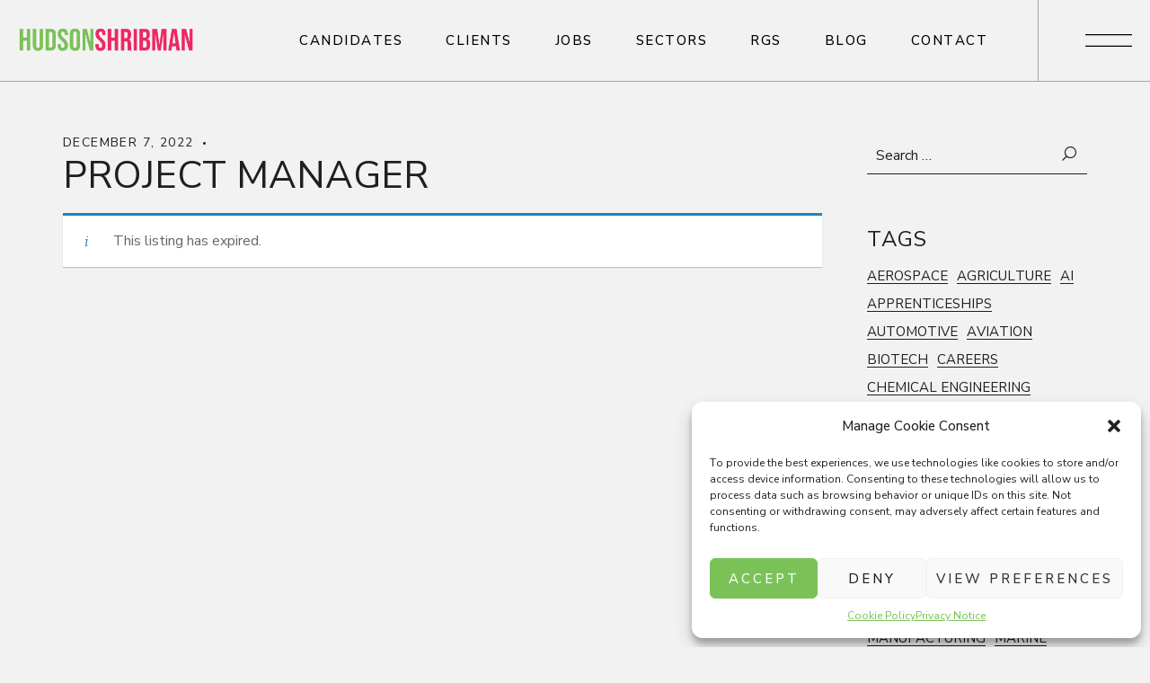

--- FILE ---
content_type: text/html; charset=UTF-8
request_url: https://hudsonshribman.co.uk/job/project-manager-5813/
body_size: 81796
content:
<!DOCTYPE html>
<html lang="en-GB" >
<head>
    <meta charset="UTF-8">
    <meta name="viewport" content="width=device-width, initial-scale=1, minimum-scale=1">
    <meta http-equiv="X-UA-Compatible" content="ie=edge">
    <meta name='robots' content='noindex, follow' />

	<!-- This site is optimized with the Yoast SEO plugin v26.8 - https://yoast.com/product/yoast-seo-wordpress/ -->
	<title>Project Manager | Hudson Shribman</title>
	<link rel="canonical" href="https://hudsonshribman.co.uk/?post_type=job_listing&p=5813" />
	<meta property="og:locale" content="en_GB" />
	<meta property="og:type" content="article" />
	<meta property="og:title" content="Project Manager | Hudson Shribman" />
	<meta property="og:description" content="What you&#8217;ll be doing: Project Manage the Type 26 obsolescence programme, guiding Customer and Senior Stakeholder groups Manage project scope to ensure that all aspects are fully defined to ensure customer requirements are achieved as well as ensuring the accurate recording and reporting of progress of planned targets for budget, schedule and quality Manage requirements &hellip;" />
	<meta property="og:url" content="https://hudsonshribman.co.uk/?post_type=job_listing&amp;p=5813" />
	<meta property="og:site_name" content="Hudson Shribman" />
	<meta property="article:publisher" content="https://www.facebook.com/HudsonShribman" />
	<meta property="article:modified_time" content="2025-10-15T12:20:48+00:00" />
	<meta property="og:image" content="https://hudsonshribman.co.uk/wp-content/uploads/2022/04/JobSearchLinkedIn.jpg" />
	<meta property="og:image:width" content="1200" />
	<meta property="og:image:height" content="627" />
	<meta property="og:image:type" content="image/jpeg" />
	<meta name="twitter:card" content="summary_large_image" />
	<meta name="twitter:site" content="@HudsonShribman" />
	<meta name="twitter:label1" content="Estimated reading time" />
	<meta name="twitter:data1" content="2 minutes" />
	<script type="application/ld+json" class="yoast-schema-graph">{"@context":"https://schema.org","@graph":[{"@type":"WebPage","@id":"https://hudsonshribman.co.uk/?post_type=job_listing&p=5813","url":"https://hudsonshribman.co.uk/?post_type=job_listing&p=5813","name":"Project Manager | Hudson Shribman","isPartOf":{"@id":"https://hudsonshribman.co.uk/#website"},"datePublished":"2022-12-07T12:18:33+00:00","dateModified":"2025-10-15T12:20:48+00:00","breadcrumb":{"@id":"https://hudsonshribman.co.uk/?post_type=job_listing&p=5813#breadcrumb"},"inLanguage":"en-GB","potentialAction":[{"@type":"ReadAction","target":["https://hudsonshribman.co.uk/?post_type=job_listing&p=5813"]}]},{"@type":"BreadcrumbList","@id":"https://hudsonshribman.co.uk/?post_type=job_listing&p=5813#breadcrumb","itemListElement":[{"@type":"ListItem","position":1,"name":"Home","item":"https://hudsonshribman.co.uk/"},{"@type":"ListItem","position":2,"name":"Project Manager"}]},{"@type":"WebSite","@id":"https://hudsonshribman.co.uk/#website","url":"https://hudsonshribman.co.uk/","name":"Hudson Shribman","description":"The STEM Recruiter","publisher":{"@id":"https://hudsonshribman.co.uk/#organization"},"potentialAction":[{"@type":"SearchAction","target":{"@type":"EntryPoint","urlTemplate":"https://hudsonshribman.co.uk/?s={search_term_string}"},"query-input":{"@type":"PropertyValueSpecification","valueRequired":true,"valueName":"search_term_string"}}],"inLanguage":"en-GB"},{"@type":"Organization","@id":"https://hudsonshribman.co.uk/#organization","name":"Hudson Shribman","url":"https://hudsonshribman.co.uk/","logo":{"@type":"ImageObject","inLanguage":"en-GB","@id":"https://hudsonshribman.co.uk/#/schema/logo/image/","url":"http://hudsonshribman.co.uk/wp-content/uploads/2021/12/cropped-cropped-HS-LOGO.png","contentUrl":"http://hudsonshribman.co.uk/wp-content/uploads/2021/12/cropped-cropped-HS-LOGO.png","width":739,"height":134,"caption":"Hudson Shribman"},"image":{"@id":"https://hudsonshribman.co.uk/#/schema/logo/image/"},"sameAs":["https://www.facebook.com/HudsonShribman","https://x.com/HudsonShribman","https://www.instagram.com/hudsonshribman/","https://www.linkedin.com/company/hudson-shribman/"]}]}</script>
	<!-- / Yoast SEO plugin. -->


<link rel='dns-prefetch' href='//www.googletagmanager.com' />
<link rel='dns-prefetch' href='//fonts.googleapis.com' />
<link rel="alternate" type="application/rss+xml" title="Hudson Shribman &raquo; Feed" href="https://hudsonshribman.co.uk/feed/" />
<link rel="alternate" type="application/rss+xml" title="Hudson Shribman &raquo; Comments Feed" href="https://hudsonshribman.co.uk/comments/feed/" />
<link rel="alternate" title="oEmbed (JSON)" type="application/json+oembed" href="https://hudsonshribman.co.uk/wp-json/oembed/1.0/embed?url=https%3A%2F%2Fhudsonshribman.co.uk%2F%3Fpost_type%3Djob_listing%26p%3D5813" />
<link rel="alternate" title="oEmbed (XML)" type="text/xml+oembed" href="https://hudsonshribman.co.uk/wp-json/oembed/1.0/embed?url=https%3A%2F%2Fhudsonshribman.co.uk%2F%3Fpost_type%3Djob_listing%26p%3D5813&#038;format=xml" />
<style id='wp-img-auto-sizes-contain-inline-css' type='text/css'>
img:is([sizes=auto i],[sizes^="auto," i]){contain-intrinsic-size:3000px 1500px}
/*# sourceURL=wp-img-auto-sizes-contain-inline-css */
</style>
<style id='wp-emoji-styles-inline-css' type='text/css'>

	img.wp-smiley, img.emoji {
		display: inline !important;
		border: none !important;
		box-shadow: none !important;
		height: 1em !important;
		width: 1em !important;
		margin: 0 0.07em !important;
		vertical-align: -0.1em !important;
		background: none !important;
		padding: 0 !important;
	}
/*# sourceURL=wp-emoji-styles-inline-css */
</style>
<link rel='stylesheet' id='wp-block-library-css' href='https://hudsonshribman.co.uk/wp-includes/css/dist/block-library/style.min.css?ver=6.9' type='text/css' media='all' />
<style id='global-styles-inline-css' type='text/css'>
:root{--wp--preset--aspect-ratio--square: 1;--wp--preset--aspect-ratio--4-3: 4/3;--wp--preset--aspect-ratio--3-4: 3/4;--wp--preset--aspect-ratio--3-2: 3/2;--wp--preset--aspect-ratio--2-3: 2/3;--wp--preset--aspect-ratio--16-9: 16/9;--wp--preset--aspect-ratio--9-16: 9/16;--wp--preset--color--black: #1f1f1f;--wp--preset--color--cyan-bluish-gray: #abb8c3;--wp--preset--color--white: #fff;--wp--preset--color--pale-pink: #f78da7;--wp--preset--color--vivid-red: #cf2e2e;--wp--preset--color--luminous-vivid-orange: #ff6900;--wp--preset--color--luminous-vivid-amber: #fcb900;--wp--preset--color--light-green-cyan: #7bdcb5;--wp--preset--color--vivid-green-cyan: #00d084;--wp--preset--color--pale-cyan-blue: #8ed1fc;--wp--preset--color--vivid-cyan-blue: #0693e3;--wp--preset--color--vivid-purple: #9b51e0;--wp--preset--color--dark-grey: #a8a6a4;--wp--preset--color--dark-orange: #543c10;--wp--preset--color--moderate-orange: #b09582;--wp--preset--color--decor-orange: #ecdabc;--wp--preset--color--light-orange: #dbd5c9;--wp--preset--color--olive: #808000;--wp--preset--color--decor-olive: #bcc6bc;--wp--preset--color--light-olive: #ebead4;--wp--preset--color--light-grey: #e2e2e2;--wp--preset--color--light-smoke: #f2f2f2;--wp--preset--color--transparent: transparent;--wp--preset--gradient--vivid-cyan-blue-to-vivid-purple: linear-gradient(135deg,rgb(6,147,227) 0%,rgb(155,81,224) 100%);--wp--preset--gradient--light-green-cyan-to-vivid-green-cyan: linear-gradient(135deg,rgb(122,220,180) 0%,rgb(0,208,130) 100%);--wp--preset--gradient--luminous-vivid-amber-to-luminous-vivid-orange: linear-gradient(135deg,rgb(252,185,0) 0%,rgb(255,105,0) 100%);--wp--preset--gradient--luminous-vivid-orange-to-vivid-red: linear-gradient(135deg,rgb(255,105,0) 0%,rgb(207,46,46) 100%);--wp--preset--gradient--very-light-gray-to-cyan-bluish-gray: linear-gradient(135deg,rgb(238,238,238) 0%,rgb(169,184,195) 100%);--wp--preset--gradient--cool-to-warm-spectrum: linear-gradient(135deg,rgb(74,234,220) 0%,rgb(151,120,209) 20%,rgb(207,42,186) 40%,rgb(238,44,130) 60%,rgb(251,105,98) 80%,rgb(254,248,76) 100%);--wp--preset--gradient--blush-light-purple: linear-gradient(135deg,rgb(255,206,236) 0%,rgb(152,150,240) 100%);--wp--preset--gradient--blush-bordeaux: linear-gradient(135deg,rgb(254,205,165) 0%,rgb(254,45,45) 50%,rgb(107,0,62) 100%);--wp--preset--gradient--luminous-dusk: linear-gradient(135deg,rgb(255,203,112) 0%,rgb(199,81,192) 50%,rgb(65,88,208) 100%);--wp--preset--gradient--pale-ocean: linear-gradient(135deg,rgb(255,245,203) 0%,rgb(182,227,212) 50%,rgb(51,167,181) 100%);--wp--preset--gradient--electric-grass: linear-gradient(135deg,rgb(202,248,128) 0%,rgb(113,206,126) 100%);--wp--preset--gradient--midnight: linear-gradient(135deg,rgb(2,3,129) 0%,rgb(40,116,252) 100%);--wp--preset--font-size--small: 13px;--wp--preset--font-size--medium: 20px;--wp--preset--font-size--large: 36px;--wp--preset--font-size--x-large: 42px;--wp--preset--spacing--20: 0.44rem;--wp--preset--spacing--30: 0.67rem;--wp--preset--spacing--40: 1rem;--wp--preset--spacing--50: 1.5rem;--wp--preset--spacing--60: 2.25rem;--wp--preset--spacing--70: 3.38rem;--wp--preset--spacing--80: 5.06rem;--wp--preset--shadow--natural: 6px 6px 9px rgba(0, 0, 0, 0.2);--wp--preset--shadow--deep: 12px 12px 50px rgba(0, 0, 0, 0.4);--wp--preset--shadow--sharp: 6px 6px 0px rgba(0, 0, 0, 0.2);--wp--preset--shadow--outlined: 6px 6px 0px -3px rgb(255, 255, 255), 6px 6px rgb(0, 0, 0);--wp--preset--shadow--crisp: 6px 6px 0px rgb(0, 0, 0);}:where(.is-layout-flex){gap: 0.5em;}:where(.is-layout-grid){gap: 0.5em;}body .is-layout-flex{display: flex;}.is-layout-flex{flex-wrap: wrap;align-items: center;}.is-layout-flex > :is(*, div){margin: 0;}body .is-layout-grid{display: grid;}.is-layout-grid > :is(*, div){margin: 0;}:where(.wp-block-columns.is-layout-flex){gap: 2em;}:where(.wp-block-columns.is-layout-grid){gap: 2em;}:where(.wp-block-post-template.is-layout-flex){gap: 1.25em;}:where(.wp-block-post-template.is-layout-grid){gap: 1.25em;}.has-black-color{color: var(--wp--preset--color--black) !important;}.has-cyan-bluish-gray-color{color: var(--wp--preset--color--cyan-bluish-gray) !important;}.has-white-color{color: var(--wp--preset--color--white) !important;}.has-pale-pink-color{color: var(--wp--preset--color--pale-pink) !important;}.has-vivid-red-color{color: var(--wp--preset--color--vivid-red) !important;}.has-luminous-vivid-orange-color{color: var(--wp--preset--color--luminous-vivid-orange) !important;}.has-luminous-vivid-amber-color{color: var(--wp--preset--color--luminous-vivid-amber) !important;}.has-light-green-cyan-color{color: var(--wp--preset--color--light-green-cyan) !important;}.has-vivid-green-cyan-color{color: var(--wp--preset--color--vivid-green-cyan) !important;}.has-pale-cyan-blue-color{color: var(--wp--preset--color--pale-cyan-blue) !important;}.has-vivid-cyan-blue-color{color: var(--wp--preset--color--vivid-cyan-blue) !important;}.has-vivid-purple-color{color: var(--wp--preset--color--vivid-purple) !important;}.has-black-background-color{background-color: var(--wp--preset--color--black) !important;}.has-cyan-bluish-gray-background-color{background-color: var(--wp--preset--color--cyan-bluish-gray) !important;}.has-white-background-color{background-color: var(--wp--preset--color--white) !important;}.has-pale-pink-background-color{background-color: var(--wp--preset--color--pale-pink) !important;}.has-vivid-red-background-color{background-color: var(--wp--preset--color--vivid-red) !important;}.has-luminous-vivid-orange-background-color{background-color: var(--wp--preset--color--luminous-vivid-orange) !important;}.has-luminous-vivid-amber-background-color{background-color: var(--wp--preset--color--luminous-vivid-amber) !important;}.has-light-green-cyan-background-color{background-color: var(--wp--preset--color--light-green-cyan) !important;}.has-vivid-green-cyan-background-color{background-color: var(--wp--preset--color--vivid-green-cyan) !important;}.has-pale-cyan-blue-background-color{background-color: var(--wp--preset--color--pale-cyan-blue) !important;}.has-vivid-cyan-blue-background-color{background-color: var(--wp--preset--color--vivid-cyan-blue) !important;}.has-vivid-purple-background-color{background-color: var(--wp--preset--color--vivid-purple) !important;}.has-black-border-color{border-color: var(--wp--preset--color--black) !important;}.has-cyan-bluish-gray-border-color{border-color: var(--wp--preset--color--cyan-bluish-gray) !important;}.has-white-border-color{border-color: var(--wp--preset--color--white) !important;}.has-pale-pink-border-color{border-color: var(--wp--preset--color--pale-pink) !important;}.has-vivid-red-border-color{border-color: var(--wp--preset--color--vivid-red) !important;}.has-luminous-vivid-orange-border-color{border-color: var(--wp--preset--color--luminous-vivid-orange) !important;}.has-luminous-vivid-amber-border-color{border-color: var(--wp--preset--color--luminous-vivid-amber) !important;}.has-light-green-cyan-border-color{border-color: var(--wp--preset--color--light-green-cyan) !important;}.has-vivid-green-cyan-border-color{border-color: var(--wp--preset--color--vivid-green-cyan) !important;}.has-pale-cyan-blue-border-color{border-color: var(--wp--preset--color--pale-cyan-blue) !important;}.has-vivid-cyan-blue-border-color{border-color: var(--wp--preset--color--vivid-cyan-blue) !important;}.has-vivid-purple-border-color{border-color: var(--wp--preset--color--vivid-purple) !important;}.has-vivid-cyan-blue-to-vivid-purple-gradient-background{background: var(--wp--preset--gradient--vivid-cyan-blue-to-vivid-purple) !important;}.has-light-green-cyan-to-vivid-green-cyan-gradient-background{background: var(--wp--preset--gradient--light-green-cyan-to-vivid-green-cyan) !important;}.has-luminous-vivid-amber-to-luminous-vivid-orange-gradient-background{background: var(--wp--preset--gradient--luminous-vivid-amber-to-luminous-vivid-orange) !important;}.has-luminous-vivid-orange-to-vivid-red-gradient-background{background: var(--wp--preset--gradient--luminous-vivid-orange-to-vivid-red) !important;}.has-very-light-gray-to-cyan-bluish-gray-gradient-background{background: var(--wp--preset--gradient--very-light-gray-to-cyan-bluish-gray) !important;}.has-cool-to-warm-spectrum-gradient-background{background: var(--wp--preset--gradient--cool-to-warm-spectrum) !important;}.has-blush-light-purple-gradient-background{background: var(--wp--preset--gradient--blush-light-purple) !important;}.has-blush-bordeaux-gradient-background{background: var(--wp--preset--gradient--blush-bordeaux) !important;}.has-luminous-dusk-gradient-background{background: var(--wp--preset--gradient--luminous-dusk) !important;}.has-pale-ocean-gradient-background{background: var(--wp--preset--gradient--pale-ocean) !important;}.has-electric-grass-gradient-background{background: var(--wp--preset--gradient--electric-grass) !important;}.has-midnight-gradient-background{background: var(--wp--preset--gradient--midnight) !important;}.has-small-font-size{font-size: var(--wp--preset--font-size--small) !important;}.has-medium-font-size{font-size: var(--wp--preset--font-size--medium) !important;}.has-large-font-size{font-size: var(--wp--preset--font-size--large) !important;}.has-x-large-font-size{font-size: var(--wp--preset--font-size--x-large) !important;}
/*# sourceURL=global-styles-inline-css */
</style>

<style id='classic-theme-styles-inline-css' type='text/css'>
/*! This file is auto-generated */
.wp-block-button__link{color:#fff;background-color:#32373c;border-radius:9999px;box-shadow:none;text-decoration:none;padding:calc(.667em + 2px) calc(1.333em + 2px);font-size:1.125em}.wp-block-file__button{background:#32373c;color:#fff;text-decoration:none}
/*# sourceURL=/wp-includes/css/classic-themes.min.css */
</style>
<link rel='stylesheet' id='style_cpta_front-css' href='https://hudsonshribman.co.uk/wp-content/plugins/custom-post-type-pdf-attachment/css/style_front.css?ver=6.9' type='text/css' media='all' />
<link rel='stylesheet' id='eternel-widgets-stylesheet-css' href='https://hudsonshribman.co.uk/wp-content/plugins/eternel-widgets/dist/assets/css/bundle.css?ver=1.0.0' type='text/css' media='all' />
<link rel='stylesheet' id='select2-css' href='https://hudsonshribman.co.uk/wp-content/plugins/wp-job-manager/assets/lib/select2/select2.min.css?ver=4.0.10' type='text/css' media='all' />
<link rel='stylesheet' id='wp-job-manager-frontend-css' href='https://hudsonshribman.co.uk/wp-content/plugins/wp-job-manager/assets/dist/css/frontend.css?ver=dfd3b8d2ce68f47df57d' type='text/css' media='all' />
<link rel='stylesheet' id='cmplz-general-css' href='https://hudsonshribman.co.uk/wp-content/plugins/complianz-gdpr/assets/css/cookieblocker.min.css?ver=1760603064' type='text/css' media='all' />
<link rel='stylesheet' id='dashicons-css' href='https://hudsonshribman.co.uk/wp-includes/css/dashicons.min.css?ver=6.9' type='text/css' media='all' />
<link rel='stylesheet' id='wp-job-manager-applications-frontend-css' href='https://hudsonshribman.co.uk/wp-content/plugins/wp-job-manager-applications/assets/dist/css/frontend.css?ver=3.2.0' type='text/css' media='all' />
<link rel='stylesheet' id='eternel-min-stylesheet-css' href='https://hudsonshribman.co.uk/wp-content/themes/eternel/dist/assets/css/bundle.min.css?ver=1.0.0' type='text/css' media='all' />
<style id='eternel-min-stylesheet-inline-css' type='text/css'>
body {font-family: Nunito Sans;font-weight: 400;} h1,h2,h3,h4,h5,h6, .c-post__author, .wp-block-eternelblocks-latest-posts__author, blockquote p, .mob-nav .menu > .menu-item > a, .mob-nav .menu > .menu-item .sub-menu .menu-item a, .secondary-nav .menu > .menu-item > a, .secondary-nav .menu > .menu-item .sub-menu .menu-item a, .c-footer-widget.widget_rss ul li .rsswidget, .c-sidebar-widget.widget_rss ul li .rsswidget, .c-woo-sidebar-widget.widget_rss ul li .rsswidget, .woocommerce-account .woocommerce-EditAccountForm fieldset legend, .woocommerce-checkout .woocommerce-checkout-payment .wc_payment_methods li label, .o-single-post .c-product__tabs-panel .woocommerce-Reviews ol li .comment_container .comment-text .meta .woocommerce-review__author, .o-single-post .c-product__cart table.group_table tbody tr td.woocommerce-grouped-product-list-item__label label {font-family: Nunito Sans;font-weight: 400;} .secondary-nav .menu > .menu-item > a, .secondary-nav .menu > .menu-item .sub-menu .menu-item a {font-size: 64px;} .c-header__logo img, .c-header-sticky__logo img {max-height: 48px;} .c-navigation__popup-logo img {max-height: 48px;} h1, h2, h3, h4, h5, h6, a {color: #1f1f1f;} body {color: #1f1f1f;} button, input[type="submit"] {background-color: #1f1f1f;color: #fff;} .header-nav .menu > .menu-item > a, .c-navigation-search .eternel-icons {color: #000000;} .c-navigation__button-lines .c-navigation__svg, .c-navigation-search__close-svg {stroke: #000000;} .c-header, .c-navigation-search__holder {background-color: #ffffff;} .header-nav .menu > .menu-item > .sub-menu, .header-nav .menu > .menu-item:not(.mega) .sub-menu .sub-menu {background-color: #1f1f1f;} .header-nav .menu > .menu-item:not(.mega) .sub-menu .menu-item a, .header-nav .menu > .menu-item.mega > .sub-menu > .menu-item > .sub-menu .menu-item a, .header-nav .menu > .menu-item.mega > .sub-menu > .menu-item > a {color: #f2f2f2;} .header-nav.header-nav--light .menu > .menu-item > a, .c-navigation-search.c-navigation-search--light, .c-header.c-header--bg-dark .c-navigation-search input[type="search"]::placeholder {color: #fff;} .c-navigation__button--light .c-navigation__button-lines .c-navigation__svg, .c-header.c-header--bg-dark .c-navigation-search .c-navigation-search__close-svg {stroke: #fff;} .c-header.c-header--bg-dark, .c-header.c-header--bg-dark .c-navigation-search__holder {background-color: #3d3d3d;} .header-nav.header-nav--light .menu > .menu-item > .sub-menu, .header-nav.header-nav--light .menu > .menu-item:not(.mega) .sub-menu .sub-menu {background-color: #ffffff;} .header-nav.header-nav--light .menu > .menu-item:not(.mega) .sub-menu .menu-item a, .header-nav.header-nav--light .menu > .menu-item.mega > .sub-menu > .menu-item > .sub-menu .menu-item a, .header-nav.header-nav--light .menu > .menu-item.mega > .sub-menu > .menu-item > a {color: #1f1f1f;} .c-cursor.c-cursor--light, .c-cursor.c-cursor--rare-light, .c-cursor.c-cursor--light .c-cursor__after, .c-cursor.c-cursor--light .c-cursor__before {color: #fff;} .c-cursor, .c-cursor__after, .c-cursor__before, .c-cursor.c-cursor--dark, .c-cursor.c-cursor--dark .c-cursor__before, .c-cursor.c-cursor--dark .c-cursor__after {color: #1f1f1f;} .c-navigation__popup {background-color: #1f1f1f;} .secondary-nav .menu > .menu-item > a, .secondary-nav .menu > .menu-item .sub-menu .menu-item a, .mob-nav .menu > .menu-item > a, .mob-nav .menu > .menu-item .sub-menu .menu-item a {color: #fff;} .c-navigation__popup-button .c-navigation__popup-circle, .c-navigation__popup-button-lines .c-navigation__popup-svg, .secondary-nav .menu > .menu-item .sub-menu .sub-menu__arrow svg, .mob-nav .menu > .menu-item .sub-menu .sub-menu__arrow svg {stroke: #fff;} .c-footer {background-color: #000000;} .c-footer-widget, .c-footer-widget.widget_search .c-search-form__field, .c-footer-widget .eternel-subscribe-form input[type="email"], .c-footer-widget.widget_search .c-search-form__button .eternel-icons, .c-footer-widget .eternel-subscribe-form .eternel-icons, .eternel-contacts-widget .eternel-contacts-widget__item--phone > a:hover, .eternel-subscribe-form input[type="email"]::placeholder, .c-footer-widget.widget_search .c-search-form__field::placeholder, .eternel-contacts-widget .eternel-contacts-widget__item--address > a, .eternel-contacts-widget .eternel-contacts-widget__item--email > a, .c-site-info__text, .c-site-info__text a, .c-site-info__top-holder, .footer-nav .menu > .menu-item > a, .eternel-contacts-widget .eternel-contacts-widget__item--phone > a, .c-footer__widgets a, .c-footer__widgets h1, .c-footer__widgets h2, .c-footer__widgets h3, .c-footer__widgets h4, .c-footer__widgets h5, .c-footer__widgets h6, .c-top__button-text-holder {color: #ffffff;} .c-top__button-path {stroke: #ffffff;} .c-footer .eternel-subscribe-form input[type="email"]:focus, .c-footer-widget.widget_search .c-search-form__field:focus, .c-footer .eternel-subscribe-form input[type="email"], .c-footer-widget.widget_search .c-search-form__field {border-color: #ffffff;} .c-footer.c-footer--dark {background-color: #1f1f1f;} .c-footer.c-footer--dark .c-footer__widgets .c-footer-widget, .c-footer.c-footer--dark .c-footer__widgets .c-footer-widget > h5, .c-footer.c-footer--dark .c-footer__widgets .c-footer-widget.widget_search .c-search-form__field, .c-footer.c-footer--dark .c-footer__widgets .c-footer-widget .eternel-subscribe-form input[type="email"], .c-footer.c-footer--dark .c-footer__widgets .c-footer-widget.widget_search .c-search-form__button .eternel-icons, .c-footer.c-footer--dark .c-footer__widgets .c-footer-widget .eternel-subscribe-form .eternel-icons, .c-footer.c-footer--dark .c-footer__widgets .eternel-contacts-widget .eternel-contacts-widget__item--phone > a:hover, .c-footer.c-footer--dark .c-footer__widgets .eternel-subscribe-form input[type="email"]::placeholder, .c-footer.c-footer--dark .c-footer__widgets .c-footer-widget.widget_search .c-search-form__field::placeholder, .c-footer.c-footer--dark .c-footer__widgets .eternel-contacts-widget .eternel-contacts-widget__item--address > a, .c-footer.c-footer--dark .c-footer__widgets .eternel-contacts-widget .eternel-contacts-widget__item--email > a, .c-footer.c-footer--dark .c-footer__widgets .c-site-info__text, .c-footer.c-footer--dark .c-footer__widgets .c-site-info__text a, .c-footer.c-footer--dark .c-footer__widgets .c-site-info__top-holder, .c-footer.c-footer--dark .c-footer__widgets .footer-nav .menu > .menu-item > a, .c-footer.c-footer--dark .c-footer__widgets .eternel-contacts-widget .eternel-contacts-widget__item--phone > a, .c-footer.c-footer--dark .c-footer__widgets a, .c-footer.c-footer--dark .c-footer__widgets h1, .c-footer.c-footer--dark .c-footer__widgets h2, .c-footer.c-footer--dark .c-footer__widgets h3, .c-footer.c-footer--dark .c-footer__widgets h4, .c-footer.c-footer--dark .c-footer__widgets h5, .c-footer.c-footer--dark .c-footer__widgets h6, .c-footer.c-footer--dark .c-top__button-text-holder {color: #fff;} .c-footer.c-footer--dark .c-top__button-path {stroke: #fff;} .c-footer.c-footer--dark .c-footer__widgets .eternel-subscribe-form input[type="email"]:focus, .c-footer.c-footer--dark .c-footer__widgets .c-footer-widget.widget_search .c-search-form__field:focus, .c-footer.c-footer--dark .c-footer__widgets .c-footer .eternel-subscribe-form input[type="email"], .c-footer.c-footer--dark .c-footer__widgets .c-footer-widget.widget_search .c-search-form__field {border-color: #fff;} .c-portfolio__header-wrapper.header-animation, .c-portfolio__header-wrapper.header-animation.hover-oa .c-portfolio__header::before {background-color: #e2e2e2;} .c-portfolio__archive-wrapper .c-portfolio__cats a, .c-portfolio__header-wrapper.header-animation .c-portfolio__cats a {color: #1f1f1f;} .c-portfolio__archive-wrapper .c-portfolio__title, .c-portfolio__header-wrapper.header-animation .c-portfolio__title {color: #1f1f1f;} .c-portfolio__filter-button span {color: #1f1f1f;} .c-loader__first-inner, .c-loader__second-inner, .c-loader__logo {background-color: #1f1f1f;} .c-loader__svg {stroke: #fff;} 
/*# sourceURL=eternel-min-stylesheet-inline-css */
</style>
<link rel='stylesheet' id='eternel-fonts-css' href='https://fonts.googleapis.com/css?family=Nunito+Sans%3A300%2C400%2C500%2C600%2C700%7CNunito+Sans%3A300%2C400%2C500%2C600%2C700&#038;display=swap&#038;ver=1.0.0' type='text/css' media='all' />
<link rel='stylesheet' id='ms-main-css' href='https://hudsonshribman.co.uk/wp-content/plugins/masterslider/public/assets/css/masterslider.main.css?ver=3.7.8' type='text/css' media='all' />
<link rel='stylesheet' id='ms-custom-css' href='https://hudsonshribman.co.uk/wp-content/uploads/masterslider/custom.css?ver=10.2' type='text/css' media='all' />
<script type="text/javascript" src="https://hudsonshribman.co.uk/wp-includes/js/jquery/jquery.min.js?ver=3.7.1" id="jquery-core-js"></script>
<script type="text/javascript" src="https://hudsonshribman.co.uk/wp-includes/js/jquery/jquery-migrate.min.js?ver=3.4.1" id="jquery-migrate-js"></script>

<!-- Google tag (gtag.js) snippet added by Site Kit -->

<!-- Google Analytics snippet added by Site Kit -->
<script type="text/javascript" src="https://www.googletagmanager.com/gtag/js?id=G-94X0YQVZ9C" id="google_gtagjs-js" async></script>
<script type="text/javascript" id="google_gtagjs-js-after">
/* <![CDATA[ */
window.dataLayer = window.dataLayer || [];function gtag(){dataLayer.push(arguments);}
gtag("set","linker",{"domains":["hudsonshribman.co.uk"]});
gtag("js", new Date());
gtag("set", "developer_id.dZTNiMT", true);
gtag("config", "G-94X0YQVZ9C");
//# sourceURL=google_gtagjs-js-after
/* ]]> */
</script>

<!-- End Google tag (gtag.js) snippet added by Site Kit -->
<link rel="https://api.w.org/" href="https://hudsonshribman.co.uk/wp-json/" /><link rel="alternate" title="JSON" type="application/json" href="https://hudsonshribman.co.uk/wp-json/wp/v2/job-listings/5813" /><link rel="EditURI" type="application/rsd+xml" title="RSD" href="https://hudsonshribman.co.uk/xmlrpc.php?rsd" />
<meta name="generator" content="WordPress 6.9" />
<link rel='shortlink' href='https://hudsonshribman.co.uk/?p=5813' />
<meta name="generator" content="Site Kit by Google 1.135.0" /><script>var ms_grabbing_curosr='https://hudsonshribman.co.uk/wp-content/plugins/masterslider/public/assets/css/common/grabbing.cur',ms_grab_curosr='https://hudsonshribman.co.uk/wp-content/plugins/masterslider/public/assets/css/common/grab.cur';</script>
<meta name="generator" content="MasterSlider 3.7.8 - Responsive Touch Image Slider" />
			<style>.cmplz-hidden {
					display: none !important;
				}</style><link rel="icon" href="https://hudsonshribman.co.uk/wp-content/uploads/2021/12/cropped-HSFaviconLv2-32x32.png" sizes="32x32" />
<link rel="icon" href="https://hudsonshribman.co.uk/wp-content/uploads/2021/12/cropped-HSFaviconLv2-192x192.png" sizes="192x192" />
<link rel="apple-touch-icon" href="https://hudsonshribman.co.uk/wp-content/uploads/2021/12/cropped-HSFaviconLv2-180x180.png" />
<meta name="msapplication-TileImage" content="https://hudsonshribman.co.uk/wp-content/uploads/2021/12/cropped-HSFaviconLv2-270x270.png" />
</head>
<body data-cmplz=1 class="wp-singular job_listing-template-default single single-job_listing postid-5813 wp-custom-logo wp-embed-responsive wp-theme-eternel _masterslider _msp_version_3.7.8 eternel">
        <a class="u-skip-link" href="#content">Skip to content</a>
    <header role="banner">
                            <div class="c-header c-header-sticky c-header--style-one c-header--bg-light has-b">
        <div class="o-container u-flex u-align-justify u-align-middle">
            <div class="c-header__logo-wrapper">
                <div class="c-header__logo">
                    <a href="https://hudsonshribman.co.uk/" class="custom-logo-link" rel="home"><img width="739" height="134" src="https://hudsonshribman.co.uk/wp-content/uploads/2021/12/cropped-cropped-HS-LOGO.png" class="custom-logo" alt="Hudson Shribman" decoding="async" fetchpriority="high" srcset="https://hudsonshribman.co.uk/wp-content/uploads/2021/12/cropped-cropped-HS-LOGO.png 739w, https://hudsonshribman.co.uk/wp-content/uploads/2021/12/cropped-cropped-HS-LOGO-300x54.png 300w" sizes="(max-width: 799px) calc(100vw + 1.25rem*2 + 0.625rem*2), 799px" /></a>                </div>
            </div>
            <div class="c-navigation c-navigation--right">
                <nav class="header-nav" role="navigation" aria-label="Main Navigation"><div class="menu-hs_primary-container"><ul id="menu-hs_primary" class="menu"><li id="menu-item-484" class="menu-item menu-item-type-post_type menu-item-object-page menu-item-484"><a href="https://hudsonshribman.co.uk/candidates/"><div class="title-holder"><div class="item-title">Candidates</div><div class="item-title--over">Candidates</div></div></a></li>
<li id="menu-item-485" class="menu-item menu-item-type-post_type menu-item-object-page menu-item-485"><a href="https://hudsonshribman.co.uk/clients/"><div class="title-holder"><div class="item-title">Clients</div><div class="item-title--over">Clients</div></div></a></li>
<li id="menu-item-1169" class="menu-item menu-item-type-post_type menu-item-object-page menu-item-1169"><a href="https://hudsonshribman.co.uk/jobs/"><div class="title-holder"><div class="item-title">Jobs</div><div class="item-title--over">Jobs</div></div></a></li>
<li id="menu-item-694" class="menu-item menu-item-type-post_type menu-item-object-page menu-item-has-children menu-item-694"><a href="https://hudsonshribman.co.uk/sectors/" aria-haspopup="true" aria-expanded="false"><div class="title-holder"><div class="item-title">Sectors</div><div class="item-title--over">Sectors</div></div></a>
<ul class="sub-menu">
	<li id="menu-item-503" class="menu-item menu-item-type-post_type menu-item-object-post menu-item-503"><a href="https://hudsonshribman.co.uk/aerospace-recruitment/"><span class="item-title">Aerospace</span></a></li>
	<li id="menu-item-545" class="menu-item menu-item-type-post_type menu-item-object-post menu-item-545"><a href="https://hudsonshribman.co.uk/automotive-recruitment/"><span class="item-title">Automotive</span></a></li>
	<li id="menu-item-1527" class="menu-item menu-item-type-post_type menu-item-object-page menu-item-1527"><a href="https://hudsonshribman.co.uk/defence-security-clearance/"><span class="item-title">Defence &#038; Security</span></a></li>
	<li id="menu-item-1341" class="menu-item menu-item-type-post_type menu-item-object-post menu-item-1341"><a href="https://hudsonshribman.co.uk/electronics-recruitment/"><span class="item-title">Electronics</span></a></li>
	<li id="menu-item-1265" class="menu-item menu-item-type-post_type menu-item-object-post menu-item-1265"><a href="https://hudsonshribman.co.uk/manufacturing-recruitment/"><span class="item-title">Engineering &#038; Manufacturing</span></a></li>
	<li id="menu-item-562" class="menu-item menu-item-type-post_type menu-item-object-post menu-item-562"><a href="https://hudsonshribman.co.uk/marine-recruitment/"><span class="item-title">Marine</span></a></li>
	<li id="menu-item-1319" class="menu-item menu-item-type-post_type menu-item-object-post menu-item-1319"><a href="https://hudsonshribman.co.uk/science-recruitment/"><span class="item-title">Science</span></a></li>
	<li id="menu-item-638" class="menu-item menu-item-type-post_type menu-item-object-post menu-item-638"><a href="https://hudsonshribman.co.uk/technology-recruitment/"><span class="item-title">Technology</span></a></li>
</ul>
</li>
<li id="menu-item-9088" class="menu-item menu-item-type-post_type menu-item-object-page menu-item-9088"><a href="https://hudsonshribman.co.uk/rgs/"><div class="title-holder"><div class="item-title">RGS</div><div class="item-title--over">RGS</div></div></a></li>
<li id="menu-item-144" class="menu-item menu-item-type-post_type menu-item-object-page menu-item-144"><a href="https://hudsonshribman.co.uk/blog/"><div class="title-holder"><div class="item-title">Blog</div><div class="item-title--over">Blog</div></div></a></li>
<li id="menu-item-145" class="menu-item menu-item-type-post_type menu-item-object-page menu-item-145"><a href="https://hudsonshribman.co.uk/contact-hudson-shribman/"><div class="title-holder"><div class="item-title">Contact</div><div class="item-title--over">Contact</div></div></a></li>
</ul></div></nav>            </div>
                                    <div class="c-navigation__button-wrapper"><div class="c-navigation__button"><div class="c-navigation__button-holder"><div class="c-navigation__button-lines"><svg class="c-navigation__svg" xmlns="http://www.w3.org/2000/svg" viewBox="0 0 100 27"><path class="c-navigation__path path--one" d="M0,1 C33.33333,1 66.66667,1 100,1"/><path class="c-navigation__path path--two" d="M0,26 C33.33333,26 66.66667,26 100,26"/><path class="c-navigation__path path--one-over" d="M0,1 C33.33333,1 66.66667,1 100,1"/><path class="c-navigation__path path--two-over" d="M0,26 C33.33333,26 66.66667,26 100,26"/></svg></div></div></div></div>        </div>
    </div>
        <div class="c-header c-header--style-one c-header--bg-light has-b">
    <div class="o-container u-flex u-align-justify u-align-middle">
        <div class="c-header__logo-wrapper">
            <div class="c-header__logo">
                <a href="https://hudsonshribman.co.uk/" class="custom-logo-link" rel="home"><img width="739" height="134" src="https://hudsonshribman.co.uk/wp-content/uploads/2021/12/cropped-cropped-HS-LOGO.png" class="custom-logo" alt="Hudson Shribman" decoding="async" srcset="https://hudsonshribman.co.uk/wp-content/uploads/2021/12/cropped-cropped-HS-LOGO.png 739w, https://hudsonshribman.co.uk/wp-content/uploads/2021/12/cropped-cropped-HS-LOGO-300x54.png 300w" sizes="(max-width: 799px) calc(100vw + 1.25rem*2 + 0.625rem*2), 799px" /></a>            </div>
        </div>
        <div class="c-navigation c-navigation--right">
            <nav class="header-nav" role="navigation" aria-label="Main Navigation"><div class="menu-hs_primary-container"><ul id="menu-hs_primary-2" class="menu"><li class="menu-item menu-item-type-post_type menu-item-object-page menu-item-484"><a href="https://hudsonshribman.co.uk/candidates/"><div class="title-holder"><div class="item-title">Candidates</div><div class="item-title--over">Candidates</div></div></a></li>
<li class="menu-item menu-item-type-post_type menu-item-object-page menu-item-485"><a href="https://hudsonshribman.co.uk/clients/"><div class="title-holder"><div class="item-title">Clients</div><div class="item-title--over">Clients</div></div></a></li>
<li class="menu-item menu-item-type-post_type menu-item-object-page menu-item-1169"><a href="https://hudsonshribman.co.uk/jobs/"><div class="title-holder"><div class="item-title">Jobs</div><div class="item-title--over">Jobs</div></div></a></li>
<li class="menu-item menu-item-type-post_type menu-item-object-page menu-item-has-children menu-item-694"><a href="https://hudsonshribman.co.uk/sectors/" aria-haspopup="true" aria-expanded="false"><div class="title-holder"><div class="item-title">Sectors</div><div class="item-title--over">Sectors</div></div></a>
<ul class="sub-menu">
	<li class="menu-item menu-item-type-post_type menu-item-object-post menu-item-503"><a href="https://hudsonshribman.co.uk/aerospace-recruitment/"><span class="item-title">Aerospace</span></a></li>
	<li class="menu-item menu-item-type-post_type menu-item-object-post menu-item-545"><a href="https://hudsonshribman.co.uk/automotive-recruitment/"><span class="item-title">Automotive</span></a></li>
	<li class="menu-item menu-item-type-post_type menu-item-object-page menu-item-1527"><a href="https://hudsonshribman.co.uk/defence-security-clearance/"><span class="item-title">Defence &#038; Security</span></a></li>
	<li class="menu-item menu-item-type-post_type menu-item-object-post menu-item-1341"><a href="https://hudsonshribman.co.uk/electronics-recruitment/"><span class="item-title">Electronics</span></a></li>
	<li class="menu-item menu-item-type-post_type menu-item-object-post menu-item-1265"><a href="https://hudsonshribman.co.uk/manufacturing-recruitment/"><span class="item-title">Engineering &#038; Manufacturing</span></a></li>
	<li class="menu-item menu-item-type-post_type menu-item-object-post menu-item-562"><a href="https://hudsonshribman.co.uk/marine-recruitment/"><span class="item-title">Marine</span></a></li>
	<li class="menu-item menu-item-type-post_type menu-item-object-post menu-item-1319"><a href="https://hudsonshribman.co.uk/science-recruitment/"><span class="item-title">Science</span></a></li>
	<li class="menu-item menu-item-type-post_type menu-item-object-post menu-item-638"><a href="https://hudsonshribman.co.uk/technology-recruitment/"><span class="item-title">Technology</span></a></li>
</ul>
</li>
<li class="menu-item menu-item-type-post_type menu-item-object-page menu-item-9088"><a href="https://hudsonshribman.co.uk/rgs/"><div class="title-holder"><div class="item-title">RGS</div><div class="item-title--over">RGS</div></div></a></li>
<li class="menu-item menu-item-type-post_type menu-item-object-page menu-item-144"><a href="https://hudsonshribman.co.uk/blog/"><div class="title-holder"><div class="item-title">Blog</div><div class="item-title--over">Blog</div></div></a></li>
<li class="menu-item menu-item-type-post_type menu-item-object-page menu-item-145"><a href="https://hudsonshribman.co.uk/contact-hudson-shribman/"><div class="title-holder"><div class="item-title">Contact</div><div class="item-title--over">Contact</div></div></a></li>
</ul></div></nav>            <div class="c-navigation__popup u-cursor-opposite--rare">
    <div class="c-navigation__popup-wrapper">
        <div class="c-navigation__popup-holder">
            <div class="c-navigation__popup-header">
                <div class="o-container">
                    <div class="c-navigation__popup-logo-wrapper">
                        <div class="c-navigation__popup-logo">
                                                </div>
                    </div>
                    <div class="c-navigation__popup-button-wrapper">
                        <div class="c-navigation__popup-button">
                            <svg class="c-navigation__popup-circle" xmlns="http://www.w3.org/2000/svg" viewBox="0 0 244.33 244.33">
                                <circle cx="122.16" cy="122.16" r="121.66"/>
                            </svg>
                            <div class="c-navigation__popup-button-holder">
                                <div class="c-navigation__popup-button-lines">
                                    <svg class="c-navigation__popup-svg" xmlns="http://www.w3.org/2000/svg" viewBox="0 0 77.9 77.9">
                                        <path class="c-navigation__popup-path popup-path--one" d="M1.62,1.62 C26.57667,26.57667 51.53333,51.53333 76.49,76.49 M76.29,1.41 C51.33,26.37 26.37,51.33 1.41,76.29"/>
                                        <path class="c-navigation__popup-path popup-path--two" d="M1.62,1.62 C26.57667,26.57667 51.53333,51.53333 76.49,76.49 M76.29,1.41 C51.33,26.37 26.37,51.33 1.41,76.29"/>
                                    </svg>
                                </div>
                            </div>
                        </div>
                    </div>
                </div>
            </div>
            <div class="o-container">
                <div class="o-row">  
                    <div class="o-row__column o-row__column--span-12">
                        <div class="c-navigation__popup-content">
                                                            <div class="c-navigation__secondary">
                                    <nav class="secondary-nav" role="navigation" aria-label="Secondary Navigation">
                                        <div class="menu-hs_primary-container"><ul id="menu-hs_primary-4" class="menu"><li class="menu-item menu-item-type-post_type menu-item-object-page menu-item-484"><a href="https://hudsonshribman.co.uk/candidates/">Candidates</a></li>
<li class="menu-item menu-item-type-post_type menu-item-object-page menu-item-485"><a href="https://hudsonshribman.co.uk/clients/">Clients</a></li>
<li class="menu-item menu-item-type-post_type menu-item-object-page menu-item-1169"><a href="https://hudsonshribman.co.uk/jobs/">Jobs</a></li>
<li class="menu-item menu-item-type-post_type menu-item-object-page menu-item-has-children menu-item-694"><a href="https://hudsonshribman.co.uk/sectors/">Sectors</a>
<ul class="sub-menu">
	<li class="menu-item menu-item-type-post_type menu-item-object-post menu-item-503"><a href="https://hudsonshribman.co.uk/aerospace-recruitment/">Aerospace</a></li>
	<li class="menu-item menu-item-type-post_type menu-item-object-post menu-item-545"><a href="https://hudsonshribman.co.uk/automotive-recruitment/">Automotive</a></li>
	<li class="menu-item menu-item-type-post_type menu-item-object-page menu-item-1527"><a href="https://hudsonshribman.co.uk/defence-security-clearance/">Defence &#038; Security</a></li>
	<li class="menu-item menu-item-type-post_type menu-item-object-post menu-item-1341"><a href="https://hudsonshribman.co.uk/electronics-recruitment/">Electronics</a></li>
	<li class="menu-item menu-item-type-post_type menu-item-object-post menu-item-1265"><a href="https://hudsonshribman.co.uk/manufacturing-recruitment/">Engineering &#038; Manufacturing</a></li>
	<li class="menu-item menu-item-type-post_type menu-item-object-post menu-item-562"><a href="https://hudsonshribman.co.uk/marine-recruitment/">Marine</a></li>
	<li class="menu-item menu-item-type-post_type menu-item-object-post menu-item-1319"><a href="https://hudsonshribman.co.uk/science-recruitment/">Science</a></li>
	<li class="menu-item menu-item-type-post_type menu-item-object-post menu-item-638"><a href="https://hudsonshribman.co.uk/technology-recruitment/">Technology</a></li>
</ul>
</li>
<li class="menu-item menu-item-type-post_type menu-item-object-page menu-item-9088"><a href="https://hudsonshribman.co.uk/rgs/">RGS</a></li>
<li class="menu-item menu-item-type-post_type menu-item-object-page menu-item-144"><a href="https://hudsonshribman.co.uk/blog/">Blog</a></li>
<li class="menu-item menu-item-type-post_type menu-item-object-page menu-item-145"><a href="https://hudsonshribman.co.uk/contact-hudson-shribman/">Contact</a></li>
</ul></div>                                    </nav>
                                </div>
                                                                                        <div class="c-navigation__mob">
                                    <nav class="mob-nav" role="navigation" aria-label="Mobile Navigation">
                                        <div class="menu-hs_primary-container"><ul id="menu-hs_primary-5" class="menu"><li class="menu-item menu-item-type-post_type menu-item-object-page menu-item-484"><a href="https://hudsonshribman.co.uk/candidates/">Candidates</a></li>
<li class="menu-item menu-item-type-post_type menu-item-object-page menu-item-485"><a href="https://hudsonshribman.co.uk/clients/">Clients</a></li>
<li class="menu-item menu-item-type-post_type menu-item-object-page menu-item-1169"><a href="https://hudsonshribman.co.uk/jobs/">Jobs</a></li>
<li class="menu-item menu-item-type-post_type menu-item-object-page menu-item-has-children menu-item-694"><a href="https://hudsonshribman.co.uk/sectors/" aria-haspopup="true" aria-expanded="false">Sectors</a>
<ul class="sub-menu">
	<li class="menu-item menu-item-type-post_type menu-item-object-post menu-item-503"><a href="https://hudsonshribman.co.uk/aerospace-recruitment/">Aerospace</a></li>
	<li class="menu-item menu-item-type-post_type menu-item-object-post menu-item-545"><a href="https://hudsonshribman.co.uk/automotive-recruitment/">Automotive</a></li>
	<li class="menu-item menu-item-type-post_type menu-item-object-page menu-item-1527"><a href="https://hudsonshribman.co.uk/defence-security-clearance/">Defence &#038; Security</a></li>
	<li class="menu-item menu-item-type-post_type menu-item-object-post menu-item-1341"><a href="https://hudsonshribman.co.uk/electronics-recruitment/">Electronics</a></li>
	<li class="menu-item menu-item-type-post_type menu-item-object-post menu-item-1265"><a href="https://hudsonshribman.co.uk/manufacturing-recruitment/">Engineering &#038; Manufacturing</a></li>
	<li class="menu-item menu-item-type-post_type menu-item-object-post menu-item-562"><a href="https://hudsonshribman.co.uk/marine-recruitment/">Marine</a></li>
	<li class="menu-item menu-item-type-post_type menu-item-object-post menu-item-1319"><a href="https://hudsonshribman.co.uk/science-recruitment/">Science</a></li>
	<li class="menu-item menu-item-type-post_type menu-item-object-post menu-item-638"><a href="https://hudsonshribman.co.uk/technology-recruitment/">Technology</a></li>
</ul>
</li>
<li class="menu-item menu-item-type-post_type menu-item-object-page menu-item-9088"><a href="https://hudsonshribman.co.uk/rgs/">RGS</a></li>
<li class="menu-item menu-item-type-post_type menu-item-object-page menu-item-144"><a href="https://hudsonshribman.co.uk/blog/">Blog</a></li>
<li class="menu-item menu-item-type-post_type menu-item-object-page menu-item-145"><a href="https://hudsonshribman.co.uk/contact-hudson-shribman/">Contact</a></li>
</ul></div>                                    </nav>
                                </div>
                                                    </div>
                    </div>
                </div>
            </div>
        </div>
    </div>
</div>        </div>
                        <div class="c-navigation__button-wrapper"><div class="c-navigation__button"><div class="c-navigation__button-holder"><div class="c-navigation__button-lines"><svg class="c-navigation__svg" xmlns="http://www.w3.org/2000/svg" viewBox="0 0 100 27"><path class="c-navigation__path path--one" d="M0,1 C33.33333,1 66.66667,1 100,1"/><path class="c-navigation__path path--two" d="M0,26 C33.33333,26 66.66667,26 100,26"/><path class="c-navigation__path path--one-over" d="M0,1 C33.33333,1 66.66667,1 100,1"/><path class="c-navigation__path path--two-over" d="M0,26 C33.33333,26 66.66667,26 100,26"/></svg></div></div></div></div>    </div>
</div>

    </header>

    <div id="content"><div class="o-main-container u-padding-top-150 u-padding-bottom-120" style="background-color: #f2f2f2;">
        <div class="o-container o-single-post o-single-post-sidebar o-container--reveal">
                <div class="o-row">
            <div class="o-row__column o-row__column--span-12@small o-row__column--span-12@medium o-row__column--span-9@large">
                <main role="main">
                    <div class="c-post__single-wrapper">
                                
        <article class="c-post post-5813 job_listing type-job_listing status-expired hentry job-type-full-time">
    <div class="c-post__inner classic">
                
        <div class="c-post__content-wrapper">
        <div class="c-post__header">
            <div class="c-post__meta">
            <a href="https://hudsonshribman.co.uk/2022/12/" class="c-post__meta-date" style="color:#1f1f1f;">December 7, 2022</a>        </div>
                    <h3 class="c-post__title ta-l" style="color: #1f1f1f;">
                Project Manager            </h3>
                </div>        
                    <div class="c-post__content">
                	<div class="single_job_listing">
					<div class="job-manager-info">This listing has expired.</div>
			</div>
            </div>
                            </div>
    </div>
</article>		
                                </div>
                </main>
            </div>
                        <div class="o-row__column o-row__column--span-12@small o-row__column--span-12@medium o-row__column--span-3@large">
                <div class="c-sidebar">
	<aside role="complementary">
	    <section id="search-2" class="c-sidebar-widget widget_search"><form role="search" method="get" class="c-search-form" action="https://hudsonshribman.co.uk/">
    <label class="c-search-form__label">
        <span class="screen-reader-text">Search for:</span>
        <input type="search" class="c-search-form__field" placeholder="Search &hellip;" value="" name="s" />
    </label>
    <button class="c-search-form__button" type="submit"><span class="u-screen-reader-text">Search</span><span class="eternel-icons eternel-icons__search-thin"></span></button>
</form></section><section id="tag_cloud-3" class="c-sidebar-widget widget_tag_cloud"><h5>Tags</h5><div class="tagcloud"><a href="https://hudsonshribman.co.uk/tag/aerospace/" class="tag-cloud-link tag-link-14 tag-link-position-1" style="font-size: 9.9384615384615pt;" aria-label="Aerospace (2 items)">Aerospace</a>
<a href="https://hudsonshribman.co.uk/tag/agriculture/" class="tag-cloud-link tag-link-17 tag-link-position-2" style="font-size: 9.9384615384615pt;" aria-label="Agriculture (2 items)">Agriculture</a>
<a href="https://hudsonshribman.co.uk/tag/ai/" class="tag-cloud-link tag-link-19 tag-link-position-3" style="font-size: 11.230769230769pt;" aria-label="AI (3 items)">AI</a>
<a href="https://hudsonshribman.co.uk/tag/apprenticeships/" class="tag-cloud-link tag-link-10 tag-link-position-4" style="font-size: 13.169230769231pt;" aria-label="Apprenticeships (5 items)">Apprenticeships</a>
<a href="https://hudsonshribman.co.uk/tag/automotive/" class="tag-cloud-link tag-link-23 tag-link-position-5" style="font-size: 9.9384615384615pt;" aria-label="Automotive (2 items)">Automotive</a>
<a href="https://hudsonshribman.co.uk/tag/aviation/" class="tag-cloud-link tag-link-15 tag-link-position-6" style="font-size: 9.9384615384615pt;" aria-label="Aviation (2 items)">Aviation</a>
<a href="https://hudsonshribman.co.uk/tag/biotech/" class="tag-cloud-link tag-link-16 tag-link-position-7" style="font-size: 8pt;" aria-label="BioTech (1 item)">BioTech</a>
<a href="https://hudsonshribman.co.uk/tag/careers/" class="tag-cloud-link tag-link-27 tag-link-position-8" style="font-size: 22pt;" aria-label="Careers (39 items)">Careers</a>
<a href="https://hudsonshribman.co.uk/tag/chemical-engineering/" class="tag-cloud-link tag-link-3 tag-link-position-9" style="font-size: 8pt;" aria-label="Chemical Engineering (1 item)">Chemical Engineering</a>
<a href="https://hudsonshribman.co.uk/tag/civil-engineering/" class="tag-cloud-link tag-link-31 tag-link-position-10" style="font-size: 8pt;" aria-label="Civil Engineering (1 item)">Civil Engineering</a>
<a href="https://hudsonshribman.co.uk/tag/data-science/" class="tag-cloud-link tag-link-20 tag-link-position-11" style="font-size: 9.9384615384615pt;" aria-label="Data Science (2 items)">Data Science</a>
<a href="https://hudsonshribman.co.uk/tag/defence/" class="tag-cloud-link tag-link-9 tag-link-position-12" style="font-size: 13.169230769231pt;" aria-label="Defence (5 items)">Defence</a>
<a href="https://hudsonshribman.co.uk/tag/energy/" class="tag-cloud-link tag-link-7 tag-link-position-13" style="font-size: 9.9384615384615pt;" aria-label="Energy (2 items)">Energy</a>
<a href="https://hudsonshribman.co.uk/tag/engineering/" class="tag-cloud-link tag-link-4 tag-link-position-14" style="font-size: 18.015384615385pt;" aria-label="Engineering (16 items)">Engineering</a>
<a href="https://hudsonshribman.co.uk/tag/finance/" class="tag-cloud-link tag-link-12 tag-link-position-15" style="font-size: 9.9384615384615pt;" aria-label="Finance (2 items)">Finance</a>
<a href="https://hudsonshribman.co.uk/tag/fintech/" class="tag-cloud-link tag-link-11 tag-link-position-16" style="font-size: 9.9384615384615pt;" aria-label="FinTech (2 items)">FinTech</a>
<a href="https://hudsonshribman.co.uk/tag/fmcg/" class="tag-cloud-link tag-link-6 tag-link-position-17" style="font-size: 9.9384615384615pt;" aria-label="FMCG (2 items)">FMCG</a>
<a href="https://hudsonshribman.co.uk/tag/genetics/" class="tag-cloud-link tag-link-22 tag-link-position-18" style="font-size: 8pt;" aria-label="Genetics (1 item)">Genetics</a>
<a href="https://hudsonshribman.co.uk/tag/graduates/" class="tag-cloud-link tag-link-24 tag-link-position-19" style="font-size: 17.692307692308pt;" aria-label="Graduates (15 items)">Graduates</a>
<a href="https://hudsonshribman.co.uk/tag/health/" class="tag-cloud-link tag-link-53 tag-link-position-20" style="font-size: 8pt;" aria-label="Health (1 item)">Health</a>
<a href="https://hudsonshribman.co.uk/tag/healthcare/" class="tag-cloud-link tag-link-54 tag-link-position-21" style="font-size: 8pt;" aria-label="Healthcare (1 item)">Healthcare</a>
<a href="https://hudsonshribman.co.uk/tag/it/" class="tag-cloud-link tag-link-28 tag-link-position-22" style="font-size: 8pt;" aria-label="IT (1 item)">IT</a>
<a href="https://hudsonshribman.co.uk/tag/leadership/" class="tag-cloud-link tag-link-56 tag-link-position-23" style="font-size: 8pt;" aria-label="Leadership (1 item)">Leadership</a>
<a href="https://hudsonshribman.co.uk/tag/legal/" class="tag-cloud-link tag-link-55 tag-link-position-24" style="font-size: 8pt;" aria-label="Legal (1 item)">Legal</a>
<a href="https://hudsonshribman.co.uk/tag/machine-learning/" class="tag-cloud-link tag-link-32 tag-link-position-25" style="font-size: 8pt;" aria-label="Machine Learning (1 item)">Machine Learning</a>
<a href="https://hudsonshribman.co.uk/tag/manufacturing/" class="tag-cloud-link tag-link-26 tag-link-position-26" style="font-size: 8pt;" aria-label="Manufacturing (1 item)">Manufacturing</a>
<a href="https://hudsonshribman.co.uk/tag/marine/" class="tag-cloud-link tag-link-8 tag-link-position-27" style="font-size: 8pt;" aria-label="Marine (1 item)">Marine</a>
<a href="https://hudsonshribman.co.uk/tag/pharmaceuticals/" class="tag-cloud-link tag-link-5 tag-link-position-28" style="font-size: 12.307692307692pt;" aria-label="Pharmaceuticals (4 items)">Pharmaceuticals</a>
<a href="https://hudsonshribman.co.uk/tag/robotics/" class="tag-cloud-link tag-link-30 tag-link-position-29" style="font-size: 8pt;" aria-label="Robotics (1 item)">Robotics</a>
<a href="https://hudsonshribman.co.uk/tag/science/" class="tag-cloud-link tag-link-18 tag-link-position-30" style="font-size: 15.969230769231pt;" aria-label="Science (10 items)">Science</a>
<a href="https://hudsonshribman.co.uk/tag/software/" class="tag-cloud-link tag-link-29 tag-link-position-31" style="font-size: 8pt;" aria-label="Software (1 item)">Software</a>
<a href="https://hudsonshribman.co.uk/tag/technology/" class="tag-cloud-link tag-link-13 tag-link-position-32" style="font-size: 13.923076923077pt;" aria-label="Technology (6 items)">Technology</a></div>
</section>	</aside>
</div>            </div>
                    </div>
            </div>
</div>
        
        </div>
        
        <footer id="footer" class="c-footer" role="contentinfo">
	        <div class="c-footer__holder has-b">
	        <div class="c-footer__widgets">
    <div class="o-container">
        <div class="o-row">
                            <div class="o-row__column o-row__column--span-12@small o-row__column--span-6@medium o-row__column--span-4@large">
                    <section id="media_image-2" class="c-footer-widget widget_media_image"><img width="300" height="50" src="https://hudsonshribman.co.uk/wp-content/uploads/2021/12/HS-LOGO-300x50.png" class="image wp-image-64  attachment-medium size-medium" alt="" style="max-width: 100%; height: auto;" decoding="async" srcset="https://hudsonshribman.co.uk/wp-content/uploads/2021/12/HS-LOGO-300x50.png 300w, https://hudsonshribman.co.uk/wp-content/uploads/2021/12/HS-LOGO-768x129.png 768w, https://hudsonshribman.co.uk/wp-content/uploads/2021/12/HS-LOGO.png 800w" sizes="(max-width: 360px) calc(100vw + 1.25rem*2 + 0.625rem*2), 360px" /></section><section id="eternel_contacts_widget-2" class="c-footer-widget widget_eternel_contacts_widget"><div class="eternel-contacts-widget"><div class="eternel-contacts-widget__item eternel-contacts-widget__item--email"><a href="mailto:info@hudsonshribman.co.uk"><span>info@hudsonshribman.co.uk</span></a></div><div class="eternel-contacts-widget__item eternel-contacts-widget__item--address"><a href="https://goo.gl/maps/XcLCYy1WaenuMitT6" target="_blank" rel="noreferrer noopener"><span>The Hub, Fowler Avenue, Farnborough Business Park, Farnborough, Hampshire GU14 7JF</span></a></div><div class="eternel-contacts-widget__item eternel-contacts-widget__item--phone"><a href="tel:http://02035881335"><span>0203 588 1335</span></a></div></div></section><section id="eternel_social_widget-3" class="c-footer-widget widget_eternel_social_widget"><div class="eternel-social-widget icon"><div class="eternel-social-widget__item"><a target="_blank" class="eternel-icons eternel-icons__email" href="mailto:info@hudsonshribman.co.uk"><span>EM</span></a></div><div class="eternel-social-widget__item"><a target="_blank" class="eternel-icons eternel-icons__facebook" href="https://www.facebook.com/HudsonShribman/"><span>FB</span></a></div><div class="eternel-social-widget__item"><a target="_blank" class="eternel-icons eternel-icons__twitter" href="https://twitter.com/HudsonShribman"><span>TW</span></a></div><div class="eternel-social-widget__item"><a target="_blank" class="eternel-icons eternel-icons__instagram" href="https://www.instagram.com/hudsonshribman/"><span>IN</span></a></div><div class="eternel-social-widget__item"><a target="_blank" class="eternel-icons eternel-icons__linkedin" href="https://www.linkedin.com/company/hudson-shribman"><span>LN</span></a></div></div></section><section id="text-6" class="c-footer-widget widget_text"><h5>Business Hours</h5>			<div class="textwidget"><p>Monday &#8211; Friday 8am &#8211; 6pm</p>
</div>
		</section><section id="text-7" class="c-footer-widget widget_text">			<div class="textwidget"><p><b>© 2024 RGS Global Ltd </b></p>
</div>
		</section>                </div>
                            <div class="o-row__column o-row__column--span-12@small o-row__column--span-6@medium o-row__column--span-4@large">
                    
		<section id="recent-posts-2" class="c-footer-widget widget_recent_entries">
		<h5>Recent Posts</h5>
		<ul>
											<li>
					<a href="https://hudsonshribman.co.uk/is-now-the-time-to-start-your-own-recruitment-business/">Is now the time to start your own recruitment business?</a>
									</li>
											<li>
					<a href="https://hudsonshribman.co.uk/biotech-careers/">Biotech Careers and Opportunities</a>
									</li>
											<li>
					<a href="https://hudsonshribman.co.uk/manufacturing-opportunities-an-overview/">Manufacturing Opportunities: An Overview</a>
									</li>
											<li>
					<a href="https://hudsonshribman.co.uk/marine-engineering-routes-into-the-industry/">Marine Engineering: Routes into the Industry</a>
									</li>
											<li>
					<a href="https://hudsonshribman.co.uk/five-ways-to-avoid-the-great-resignation/">Five ways to avoid the &#8216;Great Resignation&#8217;</a>
									</li>
					</ul>

		</section>                </div>
                            <div class="o-row__column o-row__column--span-12@small o-row__column--span-6@medium o-row__column--span-2@large">
                    <section id="nav_menu-2" class="c-footer-widget widget_nav_menu"><div class="menu-hs_tc-container"><ul id="menu-hs_tc" class="menu"><li id="menu-item-360" class="menu-item menu-item-type-post_type menu-item-object-page menu-item-privacy-policy menu-item-360"><a rel="privacy-policy" href="https://hudsonshribman.co.uk/privacy-notice/">Privacy Notice</a></li>
<li id="menu-item-362" class="menu-item menu-item-type-post_type menu-item-object-page menu-item-362"><a href="https://hudsonshribman.co.uk/quality-policy-statement/">Quality Policy Statement</a></li>
<li id="menu-item-365" class="menu-item menu-item-type-post_type menu-item-object-page menu-item-365"><a href="https://hudsonshribman.co.uk/modern-slavery-policy/">Modern Slavery policy</a></li>
<li id="menu-item-912" class="menu-item menu-item-type-post_type menu-item-object-page menu-item-912"><a href="https://hudsonshribman.co.uk/cookie-policy-uk/">Cookie Policy (UK)</a></li>
</ul></div></section><section id="text-3" class="c-footer-widget widget_text">			<div class="textwidget"><div class="page" title="Page 1">
<div class="layoutArea">
<div class="column">
<p><a href="https://hudsonshribman.co.uk/rgs/"><img decoding="async" class="alignnone size-full wp-image-366" src="http://hudsonshribman.co.uk/wp-content/uploads/2021/12/PartOfRGS-01.png" alt="" width="228" height="113" /></a></p>
<p>Company Number: 8110531<br />
VAT Number: 153969275</p>
</div>
</div>
</div>
</div>
		</section>                </div>
                            <div class="o-row__column o-row__column--span-12@small o-row__column--span-6@medium o-row__column--span-2@large">
                                    </div>
                    </div>
    </div>
</div>
	        	<div class="c-top__button">
		<div class="c-top__button-holder">
			<div class="c-top__button-text-holder">
				<div class="c-top__button-text">Top</div>
				<div class="c-top__button-text--over">Top</div>
			</div>
			<svg class="c-top__button-svg" xmlns="http://www.w3.org/2000/svg" viewBox="0 0 69.15 13.6">
				<path class="c-top__button-path c-top__button-path--one" d="M69.15,6.81 C46.1,6.81 23.05,6.81 0,6.81 M58,0.43 C61.63333,2.53 65.26667,4.63 68.9,6.73 M58,13.16 C61.63333,11.06 65.26667,8.96 68.9,6.86"/>
				<path class="c-top__button-path c-top__button-path--two" d="M69.15,6.81 C46.1,6.81 23.05,6.81 0,6.81 M58,0.43 C61.63333,2.53 65.26667,4.63 68.9,6.73 M58,13.16 C61.63333,11.06 65.26667,8.96 68.9,6.86"/>
			</svg>
		</div>
	</div>
            </div>
        </footer>

        <script type="speculationrules">
{"prefetch":[{"source":"document","where":{"and":[{"href_matches":"/*"},{"not":{"href_matches":["/wp-*.php","/wp-admin/*","/wp-content/uploads/*","/wp-content/*","/wp-content/plugins/*","/wp-content/themes/eternel/*","/*\\?(.+)"]}},{"not":{"selector_matches":"a[rel~=\"nofollow\"]"}},{"not":{"selector_matches":".no-prefetch, .no-prefetch a"}}]},"eagerness":"conservative"}]}
</script>
			<script>
				// Used by Gallery Custom Links to handle tenacious Lightboxes
				//jQuery(document).ready(function () {

					function mgclInit() {
						
						// In jQuery:
						// if (jQuery.fn.off) {
						// 	jQuery('.no-lightbox, .no-lightbox img').off('click'); // jQuery 1.7+
						// }
						// else {
						// 	jQuery('.no-lightbox, .no-lightbox img').unbind('click'); // < jQuery 1.7
						// }

						// 2022/10/24: In Vanilla JS
						var elements = document.querySelectorAll('.no-lightbox, .no-lightbox img');
						for (var i = 0; i < elements.length; i++) {
						 	elements[i].onclick = null;
						}


						// In jQuery:
						//jQuery('a.no-lightbox').click(mgclOnClick);

						// 2022/10/24: In Vanilla JS:
						var elements = document.querySelectorAll('a.no-lightbox');
						for (var i = 0; i < elements.length; i++) {
						 	elements[i].onclick = mgclOnClick;
						}

						// in jQuery:
						// if (jQuery.fn.off) {
						// 	jQuery('a.set-target').off('click'); // jQuery 1.7+
						// }
						// else {
						// 	jQuery('a.set-target').unbind('click'); // < jQuery 1.7
						// }
						// jQuery('a.set-target').click(mgclOnClick);

						// 2022/10/24: In Vanilla JS:
						var elements = document.querySelectorAll('a.set-target');
						for (var i = 0; i < elements.length; i++) {
						 	elements[i].onclick = mgclOnClick;
						}
					}

					function mgclOnClick() {
						if (!this.target || this.target == '' || this.target == '_self')
							window.location = this.href;
						else
							window.open(this.href,this.target);
						return false;
					}

					// From WP Gallery Custom Links
					// Reduce the number of  conflicting lightboxes
					function mgclAddLoadEvent(func) {
						var oldOnload = window.onload;
						if (typeof window.onload != 'function') {
							window.onload = func;
						} else {
							window.onload = function() {
								oldOnload();
								func();
							}
						}
					}

					mgclAddLoadEvent(mgclInit);
					mgclInit();

				//});
			</script>
		
<!-- Consent Management powered by Complianz | GDPR/CCPA Cookie Consent https://wordpress.org/plugins/complianz-gdpr -->
<div id="cmplz-cookiebanner-container"><div class="cmplz-cookiebanner cmplz-hidden banner-1 bottom-right-view-preferences optin cmplz-bottom-right cmplz-categories-type-view-preferences" aria-modal="true" data-nosnippet="true" role="dialog" aria-live="polite" aria-labelledby="cmplz-header-1-optin" aria-describedby="cmplz-message-1-optin">
	<div class="cmplz-header">
		<div class="cmplz-logo"></div>
		<div class="cmplz-title" id="cmplz-header-1-optin">Manage Cookie Consent</div>
		<div class="cmplz-close" tabindex="0" role="button" aria-label="Close dialogue">
			<svg aria-hidden="true" focusable="false" data-prefix="fas" data-icon="times" class="svg-inline--fa fa-times fa-w-11" role="img" xmlns="http://www.w3.org/2000/svg" viewBox="0 0 352 512"><path fill="currentColor" d="M242.72 256l100.07-100.07c12.28-12.28 12.28-32.19 0-44.48l-22.24-22.24c-12.28-12.28-32.19-12.28-44.48 0L176 189.28 75.93 89.21c-12.28-12.28-32.19-12.28-44.48 0L9.21 111.45c-12.28 12.28-12.28 32.19 0 44.48L109.28 256 9.21 356.07c-12.28 12.28-12.28 32.19 0 44.48l22.24 22.24c12.28 12.28 32.2 12.28 44.48 0L176 322.72l100.07 100.07c12.28 12.28 32.2 12.28 44.48 0l22.24-22.24c12.28-12.28 12.28-32.19 0-44.48L242.72 256z"></path></svg>
		</div>
	</div>

	<div class="cmplz-divider cmplz-divider-header"></div>
	<div class="cmplz-body">
		<div class="cmplz-message" id="cmplz-message-1-optin">To provide the best experiences, we use technologies like cookies to store and/or access device information. Consenting to these technologies will allow us to process data such as browsing behavior or unique IDs on this site. Not consenting or withdrawing consent, may adversely affect certain features and functions.</div>
		<!-- categories start -->
		<div class="cmplz-categories">
			<details class="cmplz-category cmplz-functional" >
				<summary>
						<span class="cmplz-category-header">
							<span class="cmplz-category-title">Functional</span>
							<span class='cmplz-always-active'>
								<span class="cmplz-banner-checkbox">
									<input type="checkbox"
										   id="cmplz-functional-optin"
										   data-category="cmplz_functional"
										   class="cmplz-consent-checkbox cmplz-functional"
										   size="40"
										   value="1"/>
									<label class="cmplz-label" for="cmplz-functional-optin" tabindex="0"><span class="screen-reader-text">Functional</span></label>
								</span>
								Always active							</span>
							<span class="cmplz-icon cmplz-open">
								<svg xmlns="http://www.w3.org/2000/svg" viewBox="0 0 448 512"  height="18" ><path d="M224 416c-8.188 0-16.38-3.125-22.62-9.375l-192-192c-12.5-12.5-12.5-32.75 0-45.25s32.75-12.5 45.25 0L224 338.8l169.4-169.4c12.5-12.5 32.75-12.5 45.25 0s12.5 32.75 0 45.25l-192 192C240.4 412.9 232.2 416 224 416z"/></svg>
							</span>
						</span>
				</summary>
				<div class="cmplz-description">
					<span class="cmplz-description-functional">The technical storage or access is strictly necessary for the legitimate purpose of enabling the use of a specific service explicitly requested by the subscriber or user, or for the sole purpose of carrying out the transmission of a communication over an electronic communications network.</span>
				</div>
			</details>

			<details class="cmplz-category cmplz-preferences" >
				<summary>
						<span class="cmplz-category-header">
							<span class="cmplz-category-title">Preferences</span>
							<span class="cmplz-banner-checkbox">
								<input type="checkbox"
									   id="cmplz-preferences-optin"
									   data-category="cmplz_preferences"
									   class="cmplz-consent-checkbox cmplz-preferences"
									   size="40"
									   value="1"/>
								<label class="cmplz-label" for="cmplz-preferences-optin" tabindex="0"><span class="screen-reader-text">Preferences</span></label>
							</span>
							<span class="cmplz-icon cmplz-open">
								<svg xmlns="http://www.w3.org/2000/svg" viewBox="0 0 448 512"  height="18" ><path d="M224 416c-8.188 0-16.38-3.125-22.62-9.375l-192-192c-12.5-12.5-12.5-32.75 0-45.25s32.75-12.5 45.25 0L224 338.8l169.4-169.4c12.5-12.5 32.75-12.5 45.25 0s12.5 32.75 0 45.25l-192 192C240.4 412.9 232.2 416 224 416z"/></svg>
							</span>
						</span>
				</summary>
				<div class="cmplz-description">
					<span class="cmplz-description-preferences">The technical storage or access is necessary for the legitimate purpose of storing preferences that are not requested by the subscriber or user.</span>
				</div>
			</details>

			<details class="cmplz-category cmplz-statistics" >
				<summary>
						<span class="cmplz-category-header">
							<span class="cmplz-category-title">Statistics</span>
							<span class="cmplz-banner-checkbox">
								<input type="checkbox"
									   id="cmplz-statistics-optin"
									   data-category="cmplz_statistics"
									   class="cmplz-consent-checkbox cmplz-statistics"
									   size="40"
									   value="1"/>
								<label class="cmplz-label" for="cmplz-statistics-optin" tabindex="0"><span class="screen-reader-text">Statistics</span></label>
							</span>
							<span class="cmplz-icon cmplz-open">
								<svg xmlns="http://www.w3.org/2000/svg" viewBox="0 0 448 512"  height="18" ><path d="M224 416c-8.188 0-16.38-3.125-22.62-9.375l-192-192c-12.5-12.5-12.5-32.75 0-45.25s32.75-12.5 45.25 0L224 338.8l169.4-169.4c12.5-12.5 32.75-12.5 45.25 0s12.5 32.75 0 45.25l-192 192C240.4 412.9 232.2 416 224 416z"/></svg>
							</span>
						</span>
				</summary>
				<div class="cmplz-description">
					<span class="cmplz-description-statistics">The technical storage or access that is used exclusively for statistical purposes.</span>
					<span class="cmplz-description-statistics-anonymous">The technical storage or access that is used exclusively for anonymous statistical purposes. Without a subpoena, voluntary compliance on the part of your Internet Service Provider, or additional records from a third party, information stored or retrieved for this purpose alone cannot usually be used to identify you.</span>
				</div>
			</details>
			<details class="cmplz-category cmplz-marketing" >
				<summary>
						<span class="cmplz-category-header">
							<span class="cmplz-category-title">Marketing</span>
							<span class="cmplz-banner-checkbox">
								<input type="checkbox"
									   id="cmplz-marketing-optin"
									   data-category="cmplz_marketing"
									   class="cmplz-consent-checkbox cmplz-marketing"
									   size="40"
									   value="1"/>
								<label class="cmplz-label" for="cmplz-marketing-optin" tabindex="0"><span class="screen-reader-text">Marketing</span></label>
							</span>
							<span class="cmplz-icon cmplz-open">
								<svg xmlns="http://www.w3.org/2000/svg" viewBox="0 0 448 512"  height="18" ><path d="M224 416c-8.188 0-16.38-3.125-22.62-9.375l-192-192c-12.5-12.5-12.5-32.75 0-45.25s32.75-12.5 45.25 0L224 338.8l169.4-169.4c12.5-12.5 32.75-12.5 45.25 0s12.5 32.75 0 45.25l-192 192C240.4 412.9 232.2 416 224 416z"/></svg>
							</span>
						</span>
				</summary>
				<div class="cmplz-description">
					<span class="cmplz-description-marketing">The technical storage or access is required to create user profiles to send advertising, or to track the user on a website or across several websites for similar marketing purposes.</span>
				</div>
			</details>
		</div><!-- categories end -->
			</div>

	<div class="cmplz-links cmplz-information">
		<a class="cmplz-link cmplz-manage-options cookie-statement" href="#" data-relative_url="#cmplz-manage-consent-container">Manage options</a>
		<a class="cmplz-link cmplz-manage-third-parties cookie-statement" href="#" data-relative_url="#cmplz-cookies-overview">Manage services</a>
		<a class="cmplz-link cmplz-manage-vendors tcf cookie-statement" href="#" data-relative_url="#cmplz-tcf-wrapper">Manage {vendor_count} vendors</a>
		<a class="cmplz-link cmplz-external cmplz-read-more-purposes tcf" target="_blank" rel="noopener noreferrer nofollow" href="https://cookiedatabase.org/tcf/purposes/">Read more about these purposes</a>
			</div>

	<div class="cmplz-divider cmplz-footer"></div>

	<div class="cmplz-buttons">
		<button class="cmplz-btn cmplz-accept">Accept</button>
		<button class="cmplz-btn cmplz-deny">Deny</button>
		<button class="cmplz-btn cmplz-view-preferences">View preferences</button>
		<button class="cmplz-btn cmplz-save-preferences">Save preferences</button>
		<a class="cmplz-btn cmplz-manage-options tcf cookie-statement" href="#" data-relative_url="#cmplz-manage-consent-container">View preferences</a>
			</div>

	<div class="cmplz-links cmplz-documents">
		<a class="cmplz-link cookie-statement" href="#" data-relative_url="">{title}</a>
		<a class="cmplz-link privacy-statement" href="#" data-relative_url="">{title}</a>
		<a class="cmplz-link impressum" href="#" data-relative_url="">{title}</a>
			</div>

</div>
</div>
					<div id="cmplz-manage-consent" data-nosnippet="true"><button class="cmplz-btn cmplz-hidden cmplz-manage-consent manage-consent-1">Manage consent</button>

</div><script type="text/javascript" src="https://hudsonshribman.co.uk/wp-content/plugins/eternel-widgets/dist/assets/js/bundle.js?ver=1.0.0" id="eternel-widgets-scripts-js"></script>
<script type="text/javascript" id="eternel-min-scripts-js-extra">
/* <![CDATA[ */
var eternel_ajax_scripts_data = {"ajaxurl":"https://hudsonshribman.co.uk/wp-admin/admin-ajax.php","ajax_nonce":"acf884e908","true_posts":"{\"page\":0,\"job_listing\":\"project-manager-5813\",\"post_type\":\"job_listing\",\"name\":\"project-manager-5813\",\"error\":\"\",\"m\":\"\",\"p\":0,\"post_parent\":\"\",\"subpost\":\"\",\"subpost_id\":\"\",\"attachment\":\"\",\"attachment_id\":0,\"pagename\":\"\",\"page_id\":0,\"second\":\"\",\"minute\":\"\",\"hour\":\"\",\"day\":0,\"monthnum\":0,\"year\":0,\"w\":0,\"category_name\":\"\",\"tag\":\"\",\"cat\":\"\",\"tag_id\":\"\",\"author\":\"\",\"author_name\":\"\",\"feed\":\"\",\"tb\":\"\",\"paged\":0,\"meta_key\":\"\",\"meta_value\":\"\",\"preview\":\"\",\"s\":\"\",\"sentence\":\"\",\"title\":\"\",\"fields\":\"all\",\"menu_order\":\"\",\"embed\":\"\",\"category__in\":[],\"category__not_in\":[],\"category__and\":[],\"post__in\":[],\"post__not_in\":[],\"post_name__in\":[],\"tag__in\":[],\"tag__not_in\":[],\"tag__and\":[],\"tag_slug__in\":[],\"tag_slug__and\":[],\"post_parent__in\":[],\"post_parent__not_in\":[],\"author__in\":[],\"author__not_in\":[],\"search_columns\":[],\"ignore_sticky_posts\":false,\"suppress_filters\":false,\"cache_results\":true,\"update_post_term_cache\":true,\"update_menu_item_cache\":false,\"lazy_load_term_meta\":true,\"update_post_meta_cache\":true,\"posts_per_page\":10,\"nopaging\":false,\"comments_per_page\":\"50\",\"no_found_rows\":false,\"order\":\"DESC\"}","current_page":"1","max_page":"0"};
//# sourceURL=eternel-min-scripts-js-extra
/* ]]> */
</script>
<script type="text/javascript" src="https://hudsonshribman.co.uk/wp-content/themes/eternel/dist/assets/js/bundle.min.js?ver=1.0.0" id="eternel-min-scripts-js"></script>
<script type="text/javascript" id="cmplz-cookiebanner-js-extra">
/* <![CDATA[ */
var complianz = {"prefix":"cmplz_","user_banner_id":"1","set_cookies":[],"block_ajax_content":"","banner_version":"23","version":"7.1.0","store_consent":"","do_not_track_enabled":"","consenttype":"optin","region":"uk","geoip":"","dismiss_timeout":"","disable_cookiebanner":"","soft_cookiewall":"","dismiss_on_scroll":"","cookie_expiry":"365","url":"https://hudsonshribman.co.uk/wp-json/complianz/v1/","locale":"lang=en&locale=en_GB","set_cookies_on_root":"","cookie_domain":"","current_policy_id":"15","cookie_path":"/","categories":{"statistics":"statistics","marketing":"marketing"},"tcf_active":"","placeholdertext":"Click to accept {category} cookies and enable this content","css_file":"https://hudsonshribman.co.uk/wp-content/uploads/complianz/css/banner-{banner_id}-{type}.css?v=23","page_links":{"uk":{"cookie-statement":{"title":"Cookie Policy ","url":"https://hudsonshribman.co.uk/cookie-policy-uk/"},"privacy-statement":{"title":"Privacy Notice","url":"https://hudsonshribman.co.uk/privacy-notice/"}}},"tm_categories":"","forceEnableStats":"","preview":"","clean_cookies":"","aria_label":"Click to accept {category} cookies and enable this content"};
//# sourceURL=cmplz-cookiebanner-js-extra
/* ]]> */
</script>
<script defer type="text/javascript" src="https://hudsonshribman.co.uk/wp-content/plugins/complianz-gdpr/cookiebanner/js/complianz.min.js?ver=1760603074" id="cmplz-cookiebanner-js"></script>
<script type="text/javascript" id="cmplz-cookiebanner-js-after">
/* <![CDATA[ */
	let cmplzBlockedContent = document.querySelector('.cmplz-blocked-content-notice');
	if ( cmplzBlockedContent) {
	        cmplzBlockedContent.addEventListener('click', function(event) {
            event.stopPropagation();
        });
	}
    
//# sourceURL=cmplz-cookiebanner-js-after
/* ]]> */
</script>
<script id="wp-emoji-settings" type="application/json">
{"baseUrl":"https://s.w.org/images/core/emoji/17.0.2/72x72/","ext":".png","svgUrl":"https://s.w.org/images/core/emoji/17.0.2/svg/","svgExt":".svg","source":{"concatemoji":"https://hudsonshribman.co.uk/wp-includes/js/wp-emoji-release.min.js?ver=6.9"}}
</script>
<script type="module">
/* <![CDATA[ */
/*! This file is auto-generated */
const a=JSON.parse(document.getElementById("wp-emoji-settings").textContent),o=(window._wpemojiSettings=a,"wpEmojiSettingsSupports"),s=["flag","emoji"];function i(e){try{var t={supportTests:e,timestamp:(new Date).valueOf()};sessionStorage.setItem(o,JSON.stringify(t))}catch(e){}}function c(e,t,n){e.clearRect(0,0,e.canvas.width,e.canvas.height),e.fillText(t,0,0);t=new Uint32Array(e.getImageData(0,0,e.canvas.width,e.canvas.height).data);e.clearRect(0,0,e.canvas.width,e.canvas.height),e.fillText(n,0,0);const a=new Uint32Array(e.getImageData(0,0,e.canvas.width,e.canvas.height).data);return t.every((e,t)=>e===a[t])}function p(e,t){e.clearRect(0,0,e.canvas.width,e.canvas.height),e.fillText(t,0,0);var n=e.getImageData(16,16,1,1);for(let e=0;e<n.data.length;e++)if(0!==n.data[e])return!1;return!0}function u(e,t,n,a){switch(t){case"flag":return n(e,"\ud83c\udff3\ufe0f\u200d\u26a7\ufe0f","\ud83c\udff3\ufe0f\u200b\u26a7\ufe0f")?!1:!n(e,"\ud83c\udde8\ud83c\uddf6","\ud83c\udde8\u200b\ud83c\uddf6")&&!n(e,"\ud83c\udff4\udb40\udc67\udb40\udc62\udb40\udc65\udb40\udc6e\udb40\udc67\udb40\udc7f","\ud83c\udff4\u200b\udb40\udc67\u200b\udb40\udc62\u200b\udb40\udc65\u200b\udb40\udc6e\u200b\udb40\udc67\u200b\udb40\udc7f");case"emoji":return!a(e,"\ud83e\u1fac8")}return!1}function f(e,t,n,a){let r;const o=(r="undefined"!=typeof WorkerGlobalScope&&self instanceof WorkerGlobalScope?new OffscreenCanvas(300,150):document.createElement("canvas")).getContext("2d",{willReadFrequently:!0}),s=(o.textBaseline="top",o.font="600 32px Arial",{});return e.forEach(e=>{s[e]=t(o,e,n,a)}),s}function r(e){var t=document.createElement("script");t.src=e,t.defer=!0,document.head.appendChild(t)}a.supports={everything:!0,everythingExceptFlag:!0},new Promise(t=>{let n=function(){try{var e=JSON.parse(sessionStorage.getItem(o));if("object"==typeof e&&"number"==typeof e.timestamp&&(new Date).valueOf()<e.timestamp+604800&&"object"==typeof e.supportTests)return e.supportTests}catch(e){}return null}();if(!n){if("undefined"!=typeof Worker&&"undefined"!=typeof OffscreenCanvas&&"undefined"!=typeof URL&&URL.createObjectURL&&"undefined"!=typeof Blob)try{var e="postMessage("+f.toString()+"("+[JSON.stringify(s),u.toString(),c.toString(),p.toString()].join(",")+"));",a=new Blob([e],{type:"text/javascript"});const r=new Worker(URL.createObjectURL(a),{name:"wpTestEmojiSupports"});return void(r.onmessage=e=>{i(n=e.data),r.terminate(),t(n)})}catch(e){}i(n=f(s,u,c,p))}t(n)}).then(e=>{for(const n in e)a.supports[n]=e[n],a.supports.everything=a.supports.everything&&a.supports[n],"flag"!==n&&(a.supports.everythingExceptFlag=a.supports.everythingExceptFlag&&a.supports[n]);var t;a.supports.everythingExceptFlag=a.supports.everythingExceptFlag&&!a.supports.flag,a.supports.everything||((t=a.source||{}).concatemoji?r(t.concatemoji):t.wpemoji&&t.twemoji&&(r(t.twemoji),r(t.wpemoji)))});
//# sourceURL=https://hudsonshribman.co.uk/wp-includes/js/wp-emoji-loader.min.js
/* ]]> */
</script>
    </body>
</html>

--- FILE ---
content_type: text/css
request_url: https://hudsonshribman.co.uk/wp-content/plugins/eternel-widgets/dist/assets/css/bundle.css?ver=1.0.0
body_size: 5922
content:
.eternel-mst-recent-widget__inner{padding-bottom:18px;display:flex}@media (min-width:1024px) and (max-width:1161px){.eternel-mst-recent-widget__inner{flex-direction:column}}.eternel-mst-recent-widget__inner:last-child{padding-bottom:0}.eternel-mst-recent-widget__thumbnail{padding-right:18px}@media (min-width:1024px) and (max-width:1161px){.eternel-mst-recent-widget__thumbnail{padding-right:0;padding-bottom:18px}}.eternel-mst-recent-widget__thumbnail img{width:110px;height:136px;min-width:110px;object-fit:cover}.eternel-mst-recent-widget__text{align-self:center}@media (min-width:1024px) and (max-width:1161px){.eternel-mst-recent-widget__text{align-self:flex-start}}.eternel-mst-recent-widget__text>h5{margin-bottom:0}.eternel-mst-recent-widget__text-title{text-transform:uppercase;font-size:18px;margin-bottom:0}.eternel-mst-recent-widget__text-date{font-size:13px;display:block;text-transform:uppercase;margin-bottom:0;letter-spacing:.1em;line-height:1.2}.eternel-post-widget{position:relative}.eternel-post-widget .flickity-viewport{position:relative;height:100%;overflow:hidden}.eternel-post-widget .flickity-slider{position:absolute;width:100%;height:100%}.eternel-post-widget__gallery-button{position:absolute;top:calc(50% - 15px);height:30px;width:30px;background:#f3f3f6;display:flex;align-items:center;justify-content:center;z-index:10;cursor:pointer;color:#000;font-size:10px;border-radius:50%}.eternel-post-widget__gallery-button--prev{left:10px}.eternel-post-widget__gallery-button--next{right:10px}.eternel-post-widget__wrapper{width:100%;display:block;position:relative}.eternel-post-widget__article{width:100%;margin-right:0;position:relative}.eternel-post-widget__title{margin-bottom:0;font-weight:600}.eternel-post-widget__thumbnail{width:100%}.eternel-post-widget__thumbnail img{height:100%;width:100%;object-fit:cover}.eternel-mst-recent-portfolio-widget__item{margin-bottom:8px}.eternel-mst-recent-portfolio-widget__item a{font-size:16px;position:relative}.eternel-mst-recent-portfolio-widget__item a::before{content:'';position:absolute;bottom:1px;height:1px;width:100%;background:currentColor;transform:scaleX(0);transform-origin:100% 50%;transition:transform .4s cubic-bezier(.43,.41,.36,.9)}.eternel-mst-recent-portfolio-widget__item a:hover::before{transform:scaleX(1);transform-origin:0 50%}.eternel-mst-recent-portfolio-widget__item span{display:block;font-size:12px;text-transform:uppercase}.eternel-social-widget{display:flex;flex-wrap:wrap}.eternel-social-widget.icon{align-items:center}.eternel-social-widget.icon .eternel-social-widget__item{display:flex;align-items:center;margin:0 14px 14px 0;font-size:14px}.eternel-social-widget.icon .eternel-social-widget__item:last-child{margin-right:0}.eternel-social-widget.icon .eternel-social-widget__item span{display:none}.eternel-social-widget.text .eternel-social-widget__item{margin-bottom:8px;margin-right:12px;font-size:14px}.eternel-social-widget.text .eternel-social-widget__item:last-child a::after{content:none}.eternel-social-widget.text a{position:relative;display:inline-flex;align-items:center;padding-right:12px}.eternel-social-widget.text a span{position:relative;text-transform:uppercase;line-height:1.2;font-size:15px}.eternel-social-widget.text a span::before{content:'';position:absolute;bottom:0;height:1px;width:100%;background:currentColor;transform:scaleX(0);transform-origin:100% 50%;transition:transform .4s cubic-bezier(.43,.41,.36,.9)}.eternel-social-widget.text a::after{content:'';position:absolute;right:0;height:3px;width:3px;border-radius:50%;background:currentColor}.eternel-social-widget.text a:hover span::before{transform:scaleX(1);transform-origin:0 50%}.eternel-contacts-widget .eternel-contacts-widget__item--address>a,.eternel-contacts-widget .eternel-contacts-widget__item--email>a,.eternel-contacts-widget .eternel-contacts-widget__item--phone>a{display:inline-block;font-size:16px;line-height:1.33;position:relative;margin-bottom:6px}.eternel-contacts-widget .eternel-contacts-widget__item--address>a>span,.eternel-contacts-widget .eternel-contacts-widget__item--email>a>span,.eternel-contacts-widget .eternel-contacts-widget__item--phone>a>span{position:relative;display:inline-block;margin-bottom:3px}.eternel-contacts-widget .eternel-contacts-widget__item--address>a>span::before,.eternel-contacts-widget .eternel-contacts-widget__item--email>a>span::before,.eternel-contacts-widget .eternel-contacts-widget__item--phone>a>span::before{content:'';position:absolute;bottom:0;height:1px;width:calc(100% - 2px);background:currentColor;transform:scaleX(0);transform-origin:100% 50%;transition:transform .4s cubic-bezier(.43,.41,.36,.9)}.eternel-contacts-widget .eternel-contacts-widget__item--address>a:hover>span::before,.eternel-contacts-widget .eternel-contacts-widget__item--email>a:hover>span::before,.eternel-contacts-widget .eternel-contacts-widget__item--phone>a:hover>span::before{transform:scaleX(1);transform-origin:0 50%}.eternel-contacts-widget .eternel-contacts-widget__item--email>a{font-size:24px}.eternel-contacts-widget .eternel-contacts-widget__item--email>a>span::before{width:100%}.eternel-author-info-widget{display:flex;align-items:center;max-width:270px}.eternel-author-info-widget__avatar{width:92px;height:92px;border-radius:50%;overflow:hidden;flex:0 0 auto}.eternel-author-info-widget__avatar>a>img.alignnone{margin:0}.eternel-author-info-widget__content{padding-left:22px}.eternel-author-info-widget h6{display:block;margin-bottom:6px;text-transform:uppercase;font-size:20px}.eternel-author-info-widget__info{display:block;line-height:1.2;font-size:14px;text-transform:uppercase;letter-spacing:.1em}.eternel-author-info-widget__social{display:flex;margin-top:8px;margin-left:-2px;margin-right:-2px}.eternel-author-info-widget__social a{padding:0 2px;margin-right:14px;font-size:14px;display:inline-flex}.eternel-author-info-widget__social a:last-child{margin-right:0}

--- FILE ---
content_type: text/javascript
request_url: https://hudsonshribman.co.uk/wp-content/themes/eternel/dist/assets/js/bundle.min.js?ver=1.0.0
body_size: 341961
content:
!function(n){var i={};function r(t){if(i[t])return i[t].exports;var e=i[t]={i:t,l:!1,exports:{}};return n[t].call(e.exports,e,e.exports,r),e.l=!0,e.exports}r.m=n,r.c=i,r.d=function(t,e,n){r.o(t,e)||Object.defineProperty(t,e,{configurable:!1,enumerable:!0,get:n})},r.n=function(t){var e=t&&t.__esModule?function(){return t.default}:function(){return t};return r.d(e,"a",e),e},r.o=function(t,e){return Object.prototype.hasOwnProperty.call(t,e)},r.p="",r(r.s=21)}([function(t,e){t.exports=jQuery},function(t,e,n){"use strict";Object.defineProperty(e,"__esModule",{value:!0}),Object.defineProperty(e,"Back",{enumerable:!0,get:function(){return i.Back}}),Object.defineProperty(e,"Bounce",{enumerable:!0,get:function(){return i.Bounce}}),Object.defineProperty(e,"CSSPlugin",{enumerable:!0,get:function(){return r.CSSPlugin}}),Object.defineProperty(e,"Circ",{enumerable:!0,get:function(){return i.Circ}}),Object.defineProperty(e,"Cubic",{enumerable:!0,get:function(){return i.Cubic}}),Object.defineProperty(e,"Elastic",{enumerable:!0,get:function(){return i.Elastic}}),Object.defineProperty(e,"Expo",{enumerable:!0,get:function(){return i.Expo}}),Object.defineProperty(e,"Linear",{enumerable:!0,get:function(){return i.Linear}}),Object.defineProperty(e,"Power0",{enumerable:!0,get:function(){return i.Power0}}),Object.defineProperty(e,"Power1",{enumerable:!0,get:function(){return i.Power1}}),Object.defineProperty(e,"Power2",{enumerable:!0,get:function(){return i.Power2}}),Object.defineProperty(e,"Power3",{enumerable:!0,get:function(){return i.Power3}}),Object.defineProperty(e,"Power4",{enumerable:!0,get:function(){return i.Power4}}),Object.defineProperty(e,"Quad",{enumerable:!0,get:function(){return i.Quad}}),Object.defineProperty(e,"Quart",{enumerable:!0,get:function(){return i.Quart}}),Object.defineProperty(e,"Quint",{enumerable:!0,get:function(){return i.Quint}}),Object.defineProperty(e,"Sine",{enumerable:!0,get:function(){return i.Sine}}),Object.defineProperty(e,"SteppedEase",{enumerable:!0,get:function(){return i.SteppedEase}}),Object.defineProperty(e,"Strong",{enumerable:!0,get:function(){return i.Strong}}),Object.defineProperty(e,"TimelineLite",{enumerable:!0,get:function(){return i.TimelineLite}}),Object.defineProperty(e,"TimelineMax",{enumerable:!0,get:function(){return i.TimelineMax}}),Object.defineProperty(e,"TweenLite",{enumerable:!0,get:function(){return i.TweenLite}}),e.gsap=e.default=e.TweenMax=void 0;var i=n(14),r=n(24),o=i.gsap.registerPlugin(r.CSSPlugin)||i.gsap,n=o.core.Tween;e.TweenMax=n,e.default=e.gsap=o},function(t,e,n){"use strict";var i,r;function s(t){return(s="function"==typeof Symbol&&"symbol"==typeof Symbol.iterator?function(t){return typeof t}:function(t){return t&&"function"==typeof Symbol&&t.constructor===Symbol&&t!==Symbol.prototype?"symbol":typeof t})(t)}i=window,r=function(n,o){var u={extend:function(t,e){for(var n in e)t[n]=e[n];return t},modulo:function(t,e){return(t%e+e)%e}},e=Array.prototype.slice;u.makeArray=function(t){return Array.isArray(t)?t:null==t?[]:"object"==s(t)&&"number"==typeof t.length?e.call(t):[t]},u.removeFrom=function(t,e){e=t.indexOf(e);-1!=e&&t.splice(e,1)},u.getParent=function(t,e){for(;t.parentNode&&t!=document.body;)if(t=t.parentNode,o(t,e))return t},u.getQueryElement=function(t){return"string"==typeof t?document.querySelector(t):t},u.handleEvent=function(t){var e="on"+t.type;this[e]&&this[e](t)},u.filterFindElements=function(t,i){t=u.makeArray(t);var r=[];return t.forEach(function(t){if(t instanceof HTMLElement)if(i){o(t,i)&&r.push(t);for(var e=t.querySelectorAll(i),n=0;n<e.length;n++)r.push(e[n])}else r.push(t)}),r},u.debounceMethod=function(t,e,i){i=i||100;var r=t.prototype[e],o=e+"Timeout";t.prototype[e]=function(){var t=this[o];clearTimeout(t);var e=arguments,n=this;this[o]=setTimeout(function(){r.apply(n,e),delete n[o]},i)}},u.docReady=function(t){var e=document.readyState;"complete"==e||"interactive"==e?setTimeout(t):document.addEventListener("DOMContentLoaded",t)},u.toDashed=function(t){return t.replace(/(.)([A-Z])/g,function(t,e,n){return e+"-"+n}).toLowerCase()};var l=n.console;return u.htmlInit=function(s,a){u.docReady(function(){var t=u.toDashed(a),i="data-"+t,e=document.querySelectorAll("["+i+"]"),t=document.querySelectorAll(".js-"+t),t=u.makeArray(e).concat(u.makeArray(t)),r=i+"-options",o=n.jQuery;t.forEach(function(e){var t=e.getAttribute(i)||e.getAttribute(r);try{n=t&&JSON.parse(t)}catch(t){return void(l&&l.error("Error parsing "+i+" on "+e.className+": "+t))}var n=new s(e,n);o&&o.data(e,a,n)})})},u},n=[n(15)],void 0===(n=function(t){return r(i,t)}.apply(e,n))||(t.exports=n)},function(t,e,n){"use strict";Object.defineProperty(e,"__esModule",{value:!0}),e.default=e.DrawSVGPlugin=void 0;function i(){return r||o()&&(r=window.gsap)&&r.registerPlugin&&r}function p(t){return Math.round(1e4*t)/1e4}function f(t,e){var n=A(t);return~t.indexOf("%")?n/100*e:n}function g(t,e){return A(t.getAttribute(e))}function m(t,e,n,i,r,o){return P(Math.pow((A(n)-A(t))*r,2)+Math.pow((A(i)-A(e))*o,2))}function v(t){return console.warn(t)}function y(t){return"non-scaling-stroke"===t.getAttribute("vector-effect")}function _(t){if(!(t=w(t)[0]))return 0;var e,n,i,r,o=t.tagName.toLowerCase(),s=t.style,a=1,u=1;y(t)&&(u=t.getScreenCTM(),a=P(u.a*u.a+u.b*u.b),u=P(u.d*u.d+u.c*u.c));try{i=t.getBBox()}catch(t){v("Some browsers won't measure invisible elements (like display:none or masks inside defs).")}var l=(d=i||{x:0,y:0,width:0,height:0}).x,c=d.y,h=d.width,d=d.height;if(i&&(h||d)||!T[o]||(h=g(t,T[o][0]),d=g(t,T[o][1]),"rect"!==o&&"line"!==o&&(h*=2,d*=2),"line"===o&&(l=g(t,"x1"),c=g(t,"y1"),h=Math.abs(h-l),d=Math.abs(d-c))),"path"===o)i=s.strokeDasharray,s.strokeDasharray="none",e=t.getTotalLength()||0,a!==u&&v("Warning: <path> length cannot be measured when vector-effect is non-scaling-stroke and the element isn't proportionally scaled."),e*=(a+u)/2,s.strokeDasharray=i;else if("rect"===o)e=2*h*a+2*d*u;else if("line"===o)e=m(l,c,l+h,c+d,a,u);else if("polyline"===o||"polygon"===o)for(n=t.getAttribute("points").match(S)||[],"polygon"===o&&n.push(n[0],n[1]),e=0,r=2;r<n.length;r+=2)e+=m(n[r-2],n[r-1],n[r],n[r+1],a,u)||0;else"circle"!==o&&"ellipse"!==o||(h=h/2*a,d=d/2*u,e=Math.PI*(3*(h+d)-P((3*h+d)*(h+3*d))));return e||0}function D(t,e){if(!(t=w(t)[0]))return[0,0];e=e||_(t)+1;var n=(i=x.getComputedStyle(t)).strokeDasharray||"",t=A(i.strokeDashoffset),i=n.indexOf(",");return[-t||0,(n=e<(n=(i=i<0?n.indexOf(" "):i)<0?e:A(n.substr(0,i)))?e:n)-t||0]}function b(){o()&&(document,x=window,E=r=i(),w=r.utils.toArray,C=-1!==((x.navigator||{}).userAgent||"").indexOf("Edge"))}var r,w,x,C,E,o=function(){return"undefined"!=typeof window},S=/[-+=\.]*\d+[\.e\-\+]*\d*[e\-\+]*\d*/gi,T={rect:["width","height"],circle:["r","r"],ellipse:["rx","ry"],line:["x2","y2"]},A=function(t){return parseFloat(t)||0},P=Math.sqrt,s={version:"3.8.0",name:"drawSVG",register:function(t){r=t,b()},init:function(t,e,n,i,r){if(!t.getBBox)return!1;E||b();var o,s,a,u,l,c,h,d=_(t);return this._style=t.style,this._target=t,e+""=="true"?e="0 100%":e?-1===(e+"").indexOf(" ")&&(e="0 "+e):e="0 0",o=D(t,d),a=e,u=d,l=o[0],c=(c=a.indexOf(" "))<0?(h=void 0!==l?l+"":a,a):(h=a.substr(0,c),a.substr(c+1)),h=f(h,u),c=(c=f(c,u))<h?[c,h]:[h,c],this._length=p(d),this._dash=p(o[1]-o[0]),this._offset=p(-o[0]),this._dashPT=this.add(this,"_dash",this._dash,p(c[1]-c[0])),this._offsetPT=this.add(this,"_offset",this._offset,p(-c[0])),C&&(s=x.getComputedStyle(t)).strokeLinecap!==s.strokeLinejoin&&(c=A(s.strokeMiterlimit),this.add(t.style,"strokeMiterlimit",c,c+.01)),this._live=y(t)||~(e+"").indexOf("live"),this._nowrap=~(e+"").indexOf("nowrap"),this._props.push("drawSVG"),1},render:function(t,e){var n,i,r,o=e._pt,s=e._style;if(o){for(e._live&&(n=_(e._target))!==e._length&&(r=n/e._length,e._length=n,e._offsetPT&&(e._offsetPT.s*=r,e._offsetPT.c*=r),e._dashPT?(e._dashPT.s*=r,e._dashPT.c*=r):e._dash*=r);o;)o.r(t,o.d),o=o._next;i=e._dash||t&&1!==t&&1e-4||0,n=e._length-i+.1,r=e._offset,i&&r&&i+Math.abs(r%e._length)>e._length-.2&&(r+=r<0?.1:-.1)&&(n+=.1),s.strokeDashoffset=i?r:r+.001,s.strokeDasharray=n<.2?"none":i?i+"px,"+(e._nowrap?999999:n)+"px":"0px, 999999px"}},getLength:_,getPosition:D};e.default=e.DrawSVGPlugin=s,i()&&r.registerPlugin(s)},function(t,e,n){"use strict";Object.defineProperty(e,"__esModule",{value:!0}),e.default=e.SplitText=void 0;var D=n(37);function i(t){return(i="function"==typeof Symbol&&"symbol"==typeof Symbol.iterator?function(t){return typeof t}:function(t){return t&&"function"==typeof Symbol&&t.constructor===Symbol&&t!==Symbol.prototype?"symbol":typeof t})(t)}function j(t){return r.getComputedStyle(t)}function u(t,e){var n=~(t=void 0===t?"":t).indexOf("++"),i=1;return n&&(t=t.split("++").join("")),function(){return"<"+e+" style='position:relative;display:inline-block;'"+(t?" class='"+t+(n?i++:"")+"'>":">")}}function W(t,e){for(var n=e.length;-1<--n;)t.push(e[n])}function H(t,e,n){for(var i;t&&t!==e;){if(i=t._next||t.nextSibling)return i.textContent.charAt(0)===n;t=t.parentNode||t._parent}}function q(t){for(var e,n=c(t.childNodes),i=n.length,r=0;r<i;r++)(e=n[r])._isSplit?q(e):r&&e.previousSibling&&3===e.previousSibling.nodeType?(e.previousSibling.nodeValue+=(3===e.nodeType?e:e.firstChild).nodeValue,t.removeChild(e)):3!==e.nodeType&&(t.insertBefore(e.firstChild,e),t.removeChild(e))}function G(t,e){return parseFloat(e[t])||0}function l(t,e,n,i){var r,o,s=c(t.childNodes),a=s.length,u=Y(e);if(3!==t.nodeType||1<a){for(e.absolute=!1,r=0;r<a;r++)(o=s[r])._next=o._isFirst=o._parent=o._wordEnd=null,3===o.nodeType&&!/\S+/.test(o.nodeValue)||(u&&3!==o.nodeType&&"inline"===j(o).display&&(o.style.display="inline-block",o.style.position="relative"),o._isSplit=!0,l(o,e,n,i));return e.absolute=u,void(t._isSplit=!0)}!function(t,e,n,i){var r,o,s,a,u,l,c,h=e.tag||(e.span?"span":"div"),d=~(e.type||e.split||"chars,words,lines").indexOf("chars"),p=Y(e),f=e.wordDelimiter||" ",g=" "!==f?"":p?"&#173; ":" ",m="</"+h+">",v=1,y=e.specialChars?"function"==typeof e.specialChars?e.specialChars:x:null,_=U.createElement("div"),p=t.parentNode;for(p.insertBefore(_,t),_.textContent=t.nodeValue,p.removeChild(t),_=-1!==(r=(0,D.getText)(t=_)).indexOf("<"),!1!==e.reduceWhiteSpace&&(r=r.replace(w," ").replace(b,"")),u=(r=_?r.split("<").join("{{LT}}"):r).length,o=(" "===r.charAt(0)?g:"")+n(),s=0;s<u;s++)if(l=r.charAt(s),y&&(c=y(r.substr(s),e.specialChars)))l=r.substr(s,c||1),o+=d&&" "!==l?i()+l+"</"+h+">":l,s+=c-1;else if(l===f&&r.charAt(s-1)!==f&&s){for(o+=v?m:"",v=0;r.charAt(s+1)===f;)o+=g,s++;s===u-1?o+=g:")"!==r.charAt(s+1)&&(o+=g+n(),v=1)}else"{"===l&&"{{LT}}"===r.substr(s,6)?(o+=d?i()+"{{LT}}</"+h+">":"{{LT}}",s+=5):55296<=l.charCodeAt(0)&&l.charCodeAt(0)<=56319||65024<=r.charCodeAt(s+1)&&r.charCodeAt(s+1)<=65039?(a=((r.substr(s,12).split(D.emojiExp)||[])[1]||"").length||2,o+=d&&" "!==l?i()+r.substr(s,a)+"</"+h+">":r.substr(s,a),s+=a-1):o+=d&&" "!==l?i()+l+"</"+h+">":l;t.outerHTML=o+(v?m:""),_&&V(p,"{{LT}}","<")}(t,e,n,i)}var U,r,o,b=/(?:\r|\n|\t\t)/g,w=/(?:\s\s+)/g,s=Array.isArray,a=[].slice,c=function(t,e){var n;return s(t)?t:"string"===(n=i(t))&&!e&&t?a.call(U.querySelectorAll(t),0):t&&"object"===n&&"length"in t?a.call(t,0):t?[t]:[]},Y=function(t){return"absolute"===t.position||!0===t.absolute},x=function(t,e){for(var n,i=e.length;-1<--i;)if(n=e[i],t.substr(0,n.length)===n)return n.length},V=function t(e,n,i){var r=e.nodeType;if(1===r||9===r||11===r)for(e=e.firstChild;e;e=e.nextSibling)t(e,n,i);else 3!==r&&4!==r||(e.nodeValue=e.nodeValue.split(n).join(i))},n=function(){function n(t,e){o||(U=document,r=window,o=1),this.elements=c(t),this.chars=[],this.words=[],this.lines=[],this._originals=[],this.vars=e||{},this.split(e)}var t=n.prototype;return t.split=function(t){this.isSplit&&this.revert(),this.vars=t=t||this.vars,this._originals.length=this.chars.length=this.words.length=this.lines.length=0;for(var e,n,i,r=this.elements.length,o=t.tag||(t.span?"span":"div"),s=u(t.wordsClass,o),a=u(t.charsClass,o);-1<--r;)i=this.elements[r],this._originals[r]=i.innerHTML,e=i.clientHeight,n=i.clientWidth,l(i,t,s,a),function(t,e,n,i,r,o,s){var a,u,l,c,h,d,p,f,g,m,v,y,_=j(t),D=G("paddingLeft",_),b=-999,w=G("borderBottomWidth",_)+G("borderTopWidth",_),x=G("borderLeftWidth",_)+G("borderRightWidth",_),C=G("paddingTop",_)+G("paddingBottom",_),E=G("paddingLeft",_)+G("paddingRight",_),S=G("fontSize",_)*(e.lineThreshold||.2),T=_.textAlign,A=[],P=[],F=[],k=e.wordDelimiter||" ",O=e.tag||(e.span?"span":"div"),M=e.type||e.split||"chars,words,lines",L=r&&~M.indexOf("lines")?[]:null,I=~M.indexOf("words"),z=~M.indexOf("chars"),B=Y(e),$=e.linesClass,R=~($||"").indexOf("++"),N=[],e="flex"===_.display,_=t.style.display;for(R&&($=$.split("++").join("")),e&&(t.style.display="block"),l=(u=t.getElementsByTagName("*")).length,h=[],a=0;a<l;a++)h[a]=u[a];if(L||B)for(a=0;a<l;a++)((d=(c=h[a]).parentNode===t)||B||z&&!I)&&(y=c.offsetTop,L&&d&&Math.abs(y-b)>S&&("BR"!==c.nodeName||0===a)&&(L.push(p=[]),b=y),B&&(c._x=c.offsetLeft,c._y=y,c._w=c.offsetWidth,c._h=c.offsetHeight),L&&((c._isSplit&&d||!z&&d||I&&d||!I&&c.parentNode.parentNode===t&&!c.parentNode._isSplit)&&(p.push(c),c._x-=D,H(c,t,k)&&(c._wordEnd=!0)),"BR"===c.nodeName&&(c.nextSibling&&"BR"===c.nextSibling.nodeName||0===a)&&L.push([])));for(a=0;a<l;a++)if(d=(c=h[a]).parentNode===t,"BR"!==c.nodeName)if(B&&(g=c.style,I||d||(c._x+=c.parentNode._x,c._y+=c.parentNode._y),g.left=c._x+"px",g.top=c._y+"px",g.position="absolute",g.display="block",g.width=c._w+1+"px",g.height=c._h+"px"),!I&&z)if(c._isSplit)for(c._next=u=c.nextSibling,c.parentNode.appendChild(c);u&&3===u.nodeType&&" "===u.textContent;)c._next=u.nextSibling,c.parentNode.appendChild(u),u=u.nextSibling;else c.parentNode._isSplit?(c._parent=c.parentNode,!c.previousSibling&&c.firstChild&&(c.firstChild._isFirst=!0),c.nextSibling&&" "===c.nextSibling.textContent&&!c.nextSibling.nextSibling&&N.push(c.nextSibling),c._next=c.nextSibling&&c.nextSibling._isFirst?null:c.nextSibling,c.parentNode.removeChild(c),h.splice(a--,1),l--):d||(y=!c.nextSibling&&H(c.parentNode,t,k),c.parentNode._parent&&c.parentNode._parent.appendChild(c),y&&c.parentNode.appendChild(U.createTextNode(" ")),"span"===O&&(c.style.display="inline"),A.push(c));else c.parentNode._isSplit&&!c._isSplit&&""!==c.innerHTML?P.push(c):z&&!c._isSplit&&("span"===O&&(c.style.display="inline"),A.push(c));else L||B?(c.parentNode&&c.parentNode.removeChild(c),h.splice(a--,1),l--):I||t.appendChild(c);for(a=N.length;-1<--a;)N[a].parentNode.removeChild(N[a]);if(L){for(B&&(m=U.createElement(O),t.appendChild(m),v=m.offsetWidth+"px",y=m.offsetParent===t?0:t.offsetLeft,t.removeChild(m)),g=t.style.cssText,t.style.cssText="display:none;";t.firstChild;)t.removeChild(t.firstChild);for(f=" "===k&&(!B||!I&&!z),a=0;a<L.length;a++){for(p=L[a],(m=U.createElement(O)).style.cssText="display:block;text-align:"+T+";position:"+(B?"absolute;":"relative;"),$&&(m.className=$+(R?a+1:"")),F.push(m),l=p.length,u=0;u<l;u++)"BR"!==p[u].nodeName&&(c=p[u],m.appendChild(c),f&&c._wordEnd&&m.appendChild(U.createTextNode(" ")),B&&(0===u&&(m.style.top=c._y+"px",m.style.left=D+y+"px"),c.style.top="0px",y&&(c.style.left=c._x-y+"px")));0===l?m.innerHTML="&nbsp;":I||z||(q(m),V(m,String.fromCharCode(160)," ")),B&&(m.style.width=v,m.style.height=c._h+"px"),t.appendChild(m)}t.style.cssText=g}B&&(s>t.clientHeight&&(t.style.height=s-C+"px",t.clientHeight<s&&(t.style.height=s+w+"px")),o>t.clientWidth&&(t.style.width=o-E+"px",t.clientWidth<o&&(t.style.width=o+x+"px"))),e&&(_?t.style.display=_:t.style.removeProperty("display")),W(n,A),I&&W(i,P),W(r,F)}(i,t,this.chars,this.words,this.lines,n,e);return this.chars.reverse(),this.words.reverse(),this.lines.reverse(),this.isSplit=!0,this},t.revert=function(){var n=this._originals;if(!n)throw"revert() call wasn't scoped properly.";return this.elements.forEach(function(t,e){return t.innerHTML=n[e]}),this.chars=[],this.words=[],this.lines=[],this.isSplit=!1,this},n.create=function(t,e){return new n(t,e)},n}();(e.default=e.SplitText=n).version="3.8.0"},function(t,e,n){"use strict";var s,a;s=window,a=function(i,t,e,s,n,a,r){var o=i.jQuery,u=i.getComputedStyle,l=i.console;function c(t,e){for(t=s.makeArray(t);t.length;)e.appendChild(t.shift())}var h=0,d={};function p(t,e){var n=s.getQueryElement(t);if(n){if(this.element=n,this.element.flickityGUID){var i=d[this.element.flickityGUID];return i&&i.option(e),i}o&&(this.$element=o(this.element)),this.options=s.extend({},this.constructor.defaults),this.option(e),this._create()}else l&&l.error("Bad element for Flickity: "+(n||t))}p.defaults={accessibility:!0,cellAlign:"center",freeScrollFriction:.075,friction:.28,namespaceJQueryEvents:!0,percentPosition:!0,resize:!0,selectedAttraction:.025,setGallerySize:!0},p.createMethods=[];var f=p.prototype;s.extend(f,t.prototype),f._create=function(){var t,e=this.guid=++h;for(t in this.element.flickityGUID=e,(d[e]=this).selectedIndex=0,this.restingFrames=0,this.x=0,this.velocity=0,this.originSide=this.options.rightToLeft?"right":"left",this.viewport=document.createElement("div"),this.viewport.className="flickity-viewport",this._createSlider(),(this.options.resize||this.options.watchCSS)&&i.addEventListener("resize",this),this.options.on){var n=this.options.on[t];this.on(t,n)}p.createMethods.forEach(function(t){this[t]()},this),this.options.watchCSS?this.watchCSS():this.activate()},f.option=function(t){s.extend(this.options,t)},f.activate=function(){this.isActive||(this.isActive=!0,this.element.classList.add("flickity-enabled"),this.options.rightToLeft&&this.element.classList.add("flickity-rtl"),this.getSize(),c(this._filterFindCellElements(this.element.children),this.slider),this.viewport.appendChild(this.slider),this.element.appendChild(this.viewport),this.reloadCells(),this.options.accessibility&&(this.element.tabIndex=0,this.element.addEventListener("keydown",this)),this.emitEvent("activate"),this.selectInitialIndex(),this.isInitActivated=!0,this.dispatchEvent("ready"))},f._createSlider=function(){var t=document.createElement("div");t.className="flickity-slider",t.style[this.originSide]=0,this.slider=t},f._filterFindCellElements=function(t){return s.filterFindElements(t,this.options.cellSelector)},f.reloadCells=function(){this.cells=this._makeCells(this.slider.children),this.positionCells(),this._getWrapShiftCells(),this.setGallerySize()},f._makeCells=function(t){return this._filterFindCellElements(t).map(function(t){return new n(t,this)},this)},f.getLastCell=function(){return this.cells[this.cells.length-1]},f.getLastSlide=function(){return this.slides[this.slides.length-1]},f.positionCells=function(){this._sizeCells(this.cells),this._positionCells(0)},f._positionCells=function(t){this.maxCellHeight=(t=t||0)&&this.maxCellHeight||0;var e,n=0;0<t&&(n=(e=this.cells[t-1]).x+e.size.outerWidth);for(var i=this.cells.length,r=t;r<i;r++){var o=this.cells[r];o.setPosition(n),n+=o.size.outerWidth,this.maxCellHeight=Math.max(o.size.outerHeight,this.maxCellHeight)}this.slideableWidth=n,this.updateSlides(),this._containSlides(),this.slidesWidth=i?this.getLastSlide().target-this.slides[0].target:0},f._sizeCells=function(t){t.forEach(function(t){t.getSize()})},f.updateSlides=function(){var i,r,o;this.slides=[],this.cells.length&&(i=new a(this),this.slides.push(i),r="left"==this.originSide?"marginRight":"marginLeft",o=this._getCanCellFit(),this.cells.forEach(function(t,e){var n;i.cells.length&&(n=i.outerWidth-i.firstMargin+(t.size.outerWidth-t.size[r]),o.call(this,e,n)||(i.updateTarget(),i=new a(this),this.slides.push(i))),i.addCell(t)},this),i.updateTarget(),this.updateSelectedSlide())},f._getCanCellFit=function(){var t=this.options.groupCells;if(!t)return function(){return!1};if("number"==typeof t){var e=parseInt(t,10);return function(t){return t%e!=0}}var t="string"==typeof t&&t.match(/^(\d+)%$/),n=t?parseInt(t[1],10)/100:1;return function(t,e){return e<=(this.size.innerWidth+1)*n}},f._init=f.reposition=function(){this.positionCells(),this.positionSliderAtSelected()},f.getSize=function(){this.size=e(this.element),this.setCellAlign(),this.cursorPosition=this.size.innerWidth*this.cellAlign};var g={center:{left:.5,right:.5},left:{left:0,right:1},right:{right:0,left:1}};return f.setCellAlign=function(){var t=g[this.options.cellAlign];this.cellAlign=t?t[this.originSide]:this.options.cellAlign},f.setGallerySize=function(){var t;this.options.setGallerySize&&(t=this.options.adaptiveHeight&&this.selectedSlide?this.selectedSlide.height:this.maxCellHeight,this.viewport.style.height=t+"px")},f._getWrapShiftCells=function(){var t,e;this.options.wrapAround&&(this._unshiftCells(this.beforeShiftCells),this._unshiftCells(this.afterShiftCells),t=this.cursorPosition,e=this.cells.length-1,this.beforeShiftCells=this._getGapCells(t,e,-1),t=this.size.innerWidth-this.cursorPosition,this.afterShiftCells=this._getGapCells(t,0,1))},f._getGapCells=function(t,e,n){for(var i=[];0<t;){var r=this.cells[e];if(!r)break;i.push(r),e+=n,t-=r.size.outerWidth}return i},f._containSlides=function(){var t,e,n,i,r,o;this.options.contain&&!this.options.wrapAround&&this.cells.length&&(t=(e=this.options.rightToLeft)?"marginRight":"marginLeft",e=e?"marginLeft":"marginRight",n=this.slideableWidth-this.getLastCell().size[e],i=n<this.size.innerWidth,r=this.cursorPosition+this.cells[0].size[t],o=n-this.size.innerWidth*(1-this.cellAlign),this.slides.forEach(function(t){i?t.target=n*this.cellAlign:(t.target=Math.max(t.target,r),t.target=Math.min(t.target,o))},this))},f.dispatchEvent=function(t,e,n){var i=e?[e].concat(n):n;this.emitEvent(t,i),o&&this.$element&&(i=t+=this.options.namespaceJQueryEvents?".flickity":"",e&&((e=new o.Event(e)).type=t,i=e),this.$element.trigger(i,n))},f.select=function(t,e,n){this.isActive&&(t=parseInt(t,10),this._wrapSelect(t),(this.options.wrapAround||e)&&(t=s.modulo(t,this.slides.length)),this.slides[t]&&(e=this.selectedIndex,this.selectedIndex=t,this.updateSelectedSlide(),n?this.positionSliderAtSelected():this.startAnimation(),this.options.adaptiveHeight&&this.setGallerySize(),this.dispatchEvent("select",null,[t]),t!=e&&this.dispatchEvent("change",null,[t]),this.dispatchEvent("cellSelect")))},f._wrapSelect=function(t){var e=this.slides.length;if(!(this.options.wrapAround&&1<e))return t;var n=s.modulo(t,e),i=Math.abs(n-this.selectedIndex),r=Math.abs(n+e-this.selectedIndex),n=Math.abs(n-e-this.selectedIndex);!this.isDragSelect&&r<i?t+=e:!this.isDragSelect&&n<i&&(t-=e),t<0?this.x-=this.slideableWidth:e<=t&&(this.x+=this.slideableWidth)},f.previous=function(t,e){this.select(this.selectedIndex-1,t,e)},f.next=function(t,e){this.select(this.selectedIndex+1,t,e)},f.updateSelectedSlide=function(){var t=this.slides[this.selectedIndex];t&&(this.unselectSelectedSlide(),(this.selectedSlide=t).select(),this.selectedCells=t.cells,this.selectedElements=t.getCellElements(),this.selectedCell=t.cells[0],this.selectedElement=this.selectedElements[0])},f.unselectSelectedSlide=function(){this.selectedSlide&&this.selectedSlide.unselect()},f.selectInitialIndex=function(){var t=this.options.initialIndex;if(this.isInitActivated)this.select(this.selectedIndex,!1,!0);else{if(t&&"string"==typeof t)if(this.queryCell(t))return void this.selectCell(t,!1,!0);var e=0;t&&this.slides[t]&&(e=t),this.select(e,!1,!0)}},f.selectCell=function(t,e,n){t=this.queryCell(t);t&&(t=this.getCellSlideIndex(t),this.select(t,e,n))},f.getCellSlideIndex=function(t){for(var e=0;e<this.slides.length;e++)if(-1!=this.slides[e].cells.indexOf(t))return e},f.getCell=function(t){for(var e=0;e<this.cells.length;e++){var n=this.cells[e];if(n.element==t)return n}},f.getCells=function(t){t=s.makeArray(t);var e=[];return t.forEach(function(t){t=this.getCell(t);t&&e.push(t)},this),e},f.getCellElements=function(){return this.cells.map(function(t){return t.element})},f.getParentCell=function(t){var e=this.getCell(t);return e||(t=s.getParent(t,".flickity-slider > *"),this.getCell(t))},f.getAdjacentCellElements=function(t,e){if(!t)return this.selectedSlide.getCellElements();e=void 0===e?this.selectedIndex:e;var n=this.slides.length;if(n<=1+2*t)return this.getCellElements();for(var i=[],r=e-t;r<=e+t;r++){var o=this.options.wrapAround?s.modulo(r,n):r,o=this.slides[o];o&&(i=i.concat(o.getCellElements()))}return i},f.queryCell=function(t){if("number"==typeof t)return this.cells[t];if("string"==typeof t){if(t.match(/^[#.]?[\d/]/))return;t=this.element.querySelector(t)}return this.getCell(t)},f.uiChange=function(){this.emitEvent("uiChange")},f.childUIPointerDown=function(t){"touchstart"!=t.type&&t.preventDefault(),this.focus()},f.onresize=function(){this.watchCSS(),this.resize()},s.debounceMethod(p,"onresize",150),f.resize=function(){var t;this.isActive&&(this.getSize(),this.options.wrapAround&&(this.x=s.modulo(this.x,this.slideableWidth)),this.positionCells(),this._getWrapShiftCells(),this.setGallerySize(),this.emitEvent("resize"),t=this.selectedElements&&this.selectedElements[0],this.selectCell(t,!1,!0))},f.watchCSS=function(){this.options.watchCSS&&(-1!=u(this.element,":after").content.indexOf("flickity")?this.activate():this.deactivate())},f.onkeydown=function(t){var e=document.activeElement&&document.activeElement!=this.element;!this.options.accessibility||e||(t=p.keyboardHandlers[t.keyCode])&&t.call(this)},p.keyboardHandlers={37:function(){var t=this.options.rightToLeft?"next":"previous";this.uiChange(),this[t]()},39:function(){var t=this.options.rightToLeft?"previous":"next";this.uiChange(),this[t]()}},f.focus=function(){var t=i.pageYOffset;this.element.focus({preventScroll:!0}),i.pageYOffset!=t&&i.scrollTo(i.pageXOffset,t)},f.deactivate=function(){this.isActive&&(this.element.classList.remove("flickity-enabled"),this.element.classList.remove("flickity-rtl"),this.unselectSelectedSlide(),this.cells.forEach(function(t){t.destroy()}),this.element.removeChild(this.viewport),c(this.slider.children,this.element),this.options.accessibility&&(this.element.removeAttribute("tabIndex"),this.element.removeEventListener("keydown",this)),this.isActive=!1,this.emitEvent("deactivate"))},f.destroy=function(){this.deactivate(),i.removeEventListener("resize",this),this.allOff(),this.emitEvent("destroy"),o&&this.$element&&o.removeData(this.element,"flickity"),delete this.element.flickityGUID,delete d[this.guid]},s.extend(f,r),p.data=function(t){t=(t=s.getQueryElement(t))&&t.flickityGUID;return t&&d[t]},s.htmlInit(p,"flickity"),o&&o.bridget&&o.bridget("flickity",p),p.setJQuery=function(t){o=t},p.Cell=n,p.Slide=a,p},n=[n(7),n(6),n(2),n(25),n(26),n(27)],void 0===(n=function(t,e,n,i,r,o){return a(s,t,e,n,i,r,o)}.apply(e,n))||(t.exports=n)},function(t,e,n){"use strict";var i;function D(t){return(D="function"==typeof Symbol&&"symbol"==typeof Symbol.iterator?function(t){return typeof t}:function(t){return t&&"function"==typeof Symbol&&t.constructor===Symbol&&t!==Symbol.prototype?"symbol":typeof t})(t)}window,void 0===(i="function"==typeof(i=function(){function p(t){var e=parseFloat(t);return-1==t.indexOf("%")&&!isNaN(e)&&e}var e="undefined"==typeof console?function(){}:function(t){console.error(t)},f=["paddingLeft","paddingRight","paddingTop","paddingBottom","marginLeft","marginRight","marginTop","marginBottom","borderLeftWidth","borderRightWidth","borderTopWidth","borderBottomWidth"],g=f.length;function m(t){t=getComputedStyle(t);return t||e("Style returned "+t+". Are you running this code in a hidden iframe on Firefox? See https://bit.ly/getsizebug1"),t}var v,y=!1;function _(t){if(y||(y=!0,(d=document.createElement("div")).style.width="200px",d.style.padding="1px 2px 3px 4px",d.style.borderStyle="solid",d.style.borderWidth="1px 2px 3px 4px",d.style.boxSizing="border-box",(h=document.body||document.documentElement).appendChild(d),c=m(d),v=200==Math.round(p(c.width)),_.isBoxSizeOuter=v,h.removeChild(d)),(t="string"==typeof t?document.querySelector(t):t)&&"object"==D(t)&&t.nodeType){var e=m(t);if("none"==e.display)return function(){for(var t={width:0,height:0,innerWidth:0,innerHeight:0,outerWidth:0,outerHeight:0},e=0;e<g;e++)t[f[e]]=0;return t}();var n={};n.width=t.offsetWidth,n.height=t.offsetHeight;for(var i=n.isBorderBox="border-box"==e.boxSizing,r=0;r<g;r++){var o=f[r],s=e[o],s=parseFloat(s);n[o]=isNaN(s)?0:s}var a=n.paddingLeft+n.paddingRight,u=n.paddingTop+n.paddingBottom,l=n.marginLeft+n.marginRight,c=n.marginTop+n.marginBottom,h=n.borderLeftWidth+n.borderRightWidth,d=n.borderTopWidth+n.borderBottomWidth,t=i&&v,i=p(e.width);!1!==i&&(n.width=i+(t?0:a+h));i=p(e.height);return!1!==i&&(n.height=i+(t?0:u+d)),n.innerWidth=n.width-(a+h),n.innerHeight=n.height-(u+d),n.outerWidth=n.width+l,n.outerHeight=n.height+c,n}}return _})?i.call(e,n,e,t):i)||(t.exports=i)},function(t,e,n){"use strict";var i;void 0===(i="function"==typeof(i=function(){function t(){}var e=t.prototype;return e.on=function(t,e){if(t&&e){var n=this._events=this._events||{},t=n[t]=n[t]||[];return-1==t.indexOf(e)&&t.push(e),this}},e.once=function(t,e){if(t&&e){this.on(t,e);var n=this._onceEvents=this._onceEvents||{};return(n[t]=n[t]||{})[e]=!0,this}},e.off=function(t,e){t=this._events&&this._events[t];if(t&&t.length){e=t.indexOf(e);return-1!=e&&t.splice(e,1),this}},e.emitEvent=function(t,e){var n=this._events&&this._events[t];if(n&&n.length){n=n.slice(0),e=e||[];for(var i=this._onceEvents&&this._onceEvents[t],r=0;r<n.length;r++){var o=n[r];i&&i[o]&&(this.off(t,o),delete i[o]),o.apply(this,e)}return this}},e.allOff=function(){delete this._events,delete this._onceEvents},t})?i.call(e,n,e,t):i)||(t.exports=i)},function(t,e,n){"use strict";var i;window,i=function(t){return t},n=[n(5),n(28),n(30),n(31),n(32),n(33),n(34)],void 0===(i="function"==typeof(i=i)?i.apply(e,n):i)||(t.exports=i)},function(t,e,n){"use strict";var r,o;r=window,o=function(t,e,r,i,o){function n(){}var s=t.console,a=t.jQuery,u=0,l={};function c(t,e){var n=i.getQueryElement(t);n?(this.element=n,a&&(this.$element=a(this.element)),this.options=i.extend({},this.constructor.defaults),this.option(e),e=++u,this.element.outlayerGUID=e,(l[e]=this)._create(),this._getOption("initLayout")&&this.layout()):s&&s.error("Bad element for "+this.constructor.namespace+": "+(n||t))}c.namespace="outlayer",c.Item=o,c.defaults={containerStyle:{position:"relative"},initLayout:!0,originLeft:!0,originTop:!0,resize:!0,resizeContainer:!0,transitionDuration:"0.4s",hiddenStyle:{opacity:0,transform:"scale(0.001)"},visibleStyle:{opacity:1,transform:"scale(1)"}};var h=c.prototype;function d(t){function e(){t.apply(this,arguments)}return(e.prototype=Object.create(t.prototype)).constructor=e}i.extend(h,e.prototype),h.option=function(t){i.extend(this.options,t)},h._getOption=function(t){var e=this.constructor.compatOptions[t];return e&&void 0!==this.options[e]?this.options[e]:this.options[t]},c.compatOptions={initLayout:"isInitLayout",horizontal:"isHorizontal",layoutInstant:"isLayoutInstant",originLeft:"isOriginLeft",originTop:"isOriginTop",resize:"isResizeBound",resizeContainer:"isResizingContainer"},h._create=function(){this.reloadItems(),this.stamps=[],this.stamp(this.options.stamp),i.extend(this.element.style,this.options.containerStyle),this._getOption("resize")&&this.bindResize()},h.reloadItems=function(){this.items=this._itemize(this.element.children)},h._itemize=function(t){for(var e=this._filterFindItemElements(t),n=this.constructor.Item,i=[],r=0;r<e.length;r++){var o=new n(e[r],this);i.push(o)}return i},h._filterFindItemElements=function(t){return i.filterFindElements(t,this.options.itemSelector)},h.getItemElements=function(){return this.items.map(function(t){return t.element})},h.layout=function(){this._resetLayout(),this._manageStamps();var t=this._getOption("layoutInstant"),t=void 0!==t?t:!this._isLayoutInited;this.layoutItems(this.items,t),this._isLayoutInited=!0},h._init=h.layout,h._resetLayout=function(){this.getSize()},h.getSize=function(){this.size=r(this.element)},h._getMeasurement=function(t,e){var n,i=this.options[t];i?("string"==typeof i?n=this.element.querySelector(i):i instanceof HTMLElement&&(n=i),this[t]=n?r(n)[e]:i):this[t]=0},h.layoutItems=function(t,e){t=this._getItemsForLayout(t),this._layoutItems(t,e),this._postLayout()},h._getItemsForLayout=function(t){return t.filter(function(t){return!t.isIgnored})},h._layoutItems=function(t,n){var i;this._emitCompleteOnItems("layout",t),t&&t.length&&(i=[],t.forEach(function(t){var e=this._getItemLayoutPosition(t);e.item=t,e.isInstant=n||t.isLayoutInstant,i.push(e)},this),this._processLayoutQueue(i))},h._getItemLayoutPosition=function(){return{x:0,y:0}},h._processLayoutQueue=function(t){this.updateStagger(),t.forEach(function(t,e){this._positionItem(t.item,t.x,t.y,t.isInstant,e)},this)},h.updateStagger=function(){var t=this.options.stagger;if(null!=t)return this.stagger=function(t){if("number"==typeof t)return t;var e=t.match(/(^\d*\.?\d*)(\w*)/),t=e&&e[1],e=e&&e[2];if(!t.length)return 0;t=parseFloat(t);e=p[e]||1;return t*e}(t),this.stagger;this.stagger=0},h._positionItem=function(t,e,n,i,r){i?t.goTo(e,n):(t.stagger(r*this.stagger),t.moveTo(e,n))},h._postLayout=function(){this.resizeContainer()},h.resizeContainer=function(){var t;!this._getOption("resizeContainer")||(t=this._getContainerSize())&&(this._setContainerMeasure(t.width,!0),this._setContainerMeasure(t.height,!1))},h._getContainerSize=n,h._setContainerMeasure=function(t,e){var n;void 0!==t&&((n=this.size).isBorderBox&&(t+=e?n.paddingLeft+n.paddingRight+n.borderLeftWidth+n.borderRightWidth:n.paddingBottom+n.paddingTop+n.borderTopWidth+n.borderBottomWidth),t=Math.max(t,0),this.element.style[e?"width":"height"]=t+"px")},h._emitCompleteOnItems=function(e,t){var n=this;function i(){n.dispatchEvent(e+"Complete",null,[t])}var r,o=t.length;function s(){++r==o&&i()}t&&o?(r=0,t.forEach(function(t){t.once(e,s)})):i()},h.dispatchEvent=function(t,e,n){var i=e?[e].concat(n):n;this.emitEvent(t,i),a&&(this.$element=this.$element||a(this.element),e?((e=a.Event(e)).type=t,this.$element.trigger(e,n)):this.$element.trigger(t,n))},h.ignore=function(t){t=this.getItem(t);t&&(t.isIgnored=!0)},h.unignore=function(t){t=this.getItem(t);t&&delete t.isIgnored},h.stamp=function(t){(t=this._find(t))&&(this.stamps=this.stamps.concat(t),t.forEach(this.ignore,this))},h.unstamp=function(t){(t=this._find(t))&&t.forEach(function(t){i.removeFrom(this.stamps,t),this.unignore(t)},this)},h._find=function(t){if(t)return"string"==typeof t&&(t=this.element.querySelectorAll(t)),t=i.makeArray(t)},h._manageStamps=function(){this.stamps&&this.stamps.length&&(this._getBoundingRect(),this.stamps.forEach(this._manageStamp,this))},h._getBoundingRect=function(){var t=this.element.getBoundingClientRect(),e=this.size;this._boundingRect={left:t.left+e.paddingLeft+e.borderLeftWidth,top:t.top+e.paddingTop+e.borderTopWidth,right:t.right-(e.paddingRight+e.borderRightWidth),bottom:t.bottom-(e.paddingBottom+e.borderBottomWidth)}},h._manageStamp=n,h._getElementOffset=function(t){var e=t.getBoundingClientRect(),n=this._boundingRect,t=r(t);return{left:e.left-n.left-t.marginLeft,top:e.top-n.top-t.marginTop,right:n.right-e.right-t.marginRight,bottom:n.bottom-e.bottom-t.marginBottom}},h.handleEvent=i.handleEvent,h.bindResize=function(){t.addEventListener("resize",this),this.isResizeBound=!0},h.unbindResize=function(){t.removeEventListener("resize",this),this.isResizeBound=!1},h.onresize=function(){this.resize()},i.debounceMethod(c,"onresize",100),h.resize=function(){this.isResizeBound&&this.needsResizeLayout()&&this.layout()},h.needsResizeLayout=function(){var t=r(this.element);return this.size&&t&&t.innerWidth!==this.size.innerWidth},h.addItems=function(t){t=this._itemize(t);return t.length&&(this.items=this.items.concat(t)),t},h.appended=function(t){t=this.addItems(t);t.length&&(this.layoutItems(t,!0),this.reveal(t))},h.prepended=function(t){var e=this._itemize(t);e.length&&(t=this.items.slice(0),this.items=e.concat(t),this._resetLayout(),this._manageStamps(),this.layoutItems(e,!0),this.reveal(e),this.layoutItems(t))},h.reveal=function(t){var n;this._emitCompleteOnItems("reveal",t),t&&t.length&&(n=this.updateStagger(),t.forEach(function(t,e){t.stagger(e*n),t.reveal()}))},h.hide=function(t){var n;this._emitCompleteOnItems("hide",t),t&&t.length&&(n=this.updateStagger(),t.forEach(function(t,e){t.stagger(e*n),t.hide()}))},h.revealItemElements=function(t){t=this.getItems(t);this.reveal(t)},h.hideItemElements=function(t){t=this.getItems(t);this.hide(t)},h.getItem=function(t){for(var e=0;e<this.items.length;e++){var n=this.items[e];if(n.element==t)return n}},h.getItems=function(t){t=i.makeArray(t);var e=[];return t.forEach(function(t){t=this.getItem(t);t&&e.push(t)},this),e},h.remove=function(t){t=this.getItems(t);this._emitCompleteOnItems("remove",t),t&&t.length&&t.forEach(function(t){t.remove(),i.removeFrom(this.items,t)},this)},h.destroy=function(){var t=this.element.style;t.height="",t.position="",t.width="",this.items.forEach(function(t){t.destroy()}),this.unbindResize();t=this.element.outlayerGUID;delete l[t],delete this.element.outlayerGUID,a&&a.removeData(this.element,this.constructor.namespace)},c.data=function(t){t=(t=i.getQueryElement(t))&&t.outlayerGUID;return t&&l[t]},c.create=function(t,e){var n=d(c);return n.defaults=i.extend({},c.defaults),i.extend(n.defaults,e),n.compatOptions=i.extend({},c.compatOptions),n.namespace=t,n.data=c.data,n.Item=d(o),i.htmlInit(n,t),a&&a.bridget&&a.bridget(t,n),n};var p={ms:1,s:1e3};return c.Item=o,c},n=[n(7),n(6),n(2),n(42)],void 0===(n=function(t,e,n,i){return o(r,t,e,n,i)}.apply(e,n))||(t.exports=n)},function(t,e,n){"use strict";var i;window,i=function(e,n){function i(t){(this.isotope=t)&&(this.options=t.options[this.namespace],this.element=t.element,this.items=t.filteredItems,this.size=t.size)}var r=i.prototype;return["_resetLayout","_getItemLayoutPosition","_manageStamp","_getContainerSize","_getElementOffset","needsResizeLayout","_getOption"].forEach(function(t){r[t]=function(){return n.prototype[t].apply(this.isotope,arguments)}}),r.needsVerticalResizeLayout=function(){var t=e(this.isotope.element);return this.isotope.size&&t&&t.innerHeight!=this.isotope.size.innerHeight},r._getMeasurement=function(){this.isotope._getMeasurement.apply(this,arguments)},r.getColumnWidth=function(){this.getSegmentSize("column","Width")},r.getRowHeight=function(){this.getSegmentSize("row","Height")},r.getSegmentSize=function(t,e){var n=t+e,i="outer"+e;this._getMeasurement(n,i),this[n]||(t=this.getFirstItemSize(),this[n]=t&&t[i]||this.isotope.size["inner"+e])},r.getFirstItemSize=function(){var t=this.isotope.filteredItems[0];return t&&t.element&&e(t.element)},r.layout=function(){this.isotope.layout.apply(this.isotope,arguments)},r.getSize=function(){this.isotope.getSize(),this.size=this.isotope.size},i.modes={},i.create=function(t,e){function n(){i.apply(this,arguments)}return(n.prototype=Object.create(r)).constructor=n,e&&(n.options=e),i.modes[n.prototype.namespace=t]=n},i},n=[n(6),n(9)],void 0===(i="function"==typeof(i=i)?i.apply(e,n):i)||(t.exports=i)},function(t,e,n){"use strict";var i,r;i=window,r=function(t,e){var n=Array.prototype.slice,i=t.console,h=void 0===i?function(){}:function(t){i.error(t)};function r(u,l,c){(c=c||e||t.jQuery)&&(l.prototype.option||(l.prototype.option=function(t){c.isPlainObject(t)&&(this.options=c.extend(!0,this.options,t))}),c.fn[u]=function(t){if("string"!=typeof t)return a=t,this.each(function(t,e){var n=c.data(e,u);n?(n.option(a),n._init()):(n=new l(e,a),c.data(e,u,n))}),this;var i,r,o,s,a,e=n.call(arguments,1);return r=e,s="$()."+u+'("'+(i=t)+'")',(t=this).each(function(t,e){var n=c.data(e,u);n?(e=n[i])&&"_"!=i.charAt(0)?(n=e.apply(n,r),o=void 0===o?n:o):h(s+" is not a valid method"):h(u+" not initialized. Cannot call methods, i.e. "+s)}),void 0!==o?o:t},o(c))}function o(t){t&&!t.bridget&&(t.bridget=r)}return o(e||t.jQuery),r},n=[n(0)],void 0===(n=function(t){return r(i,t)}.apply(e,n))||(t.exports=n)},function(t,e,n){"use strict";var i,r;i=window,r=function(i,t){function e(){}t=e.prototype=Object.create(t.prototype);t.bindStartEvent=function(t){this._bindStartEvent(t,!0)},t.unbindStartEvent=function(t){this._bindStartEvent(t,!1)},t._bindStartEvent=function(t,e){var n=(e=void 0===e||e)?"addEventListener":"removeEventListener",e="mousedown";i.PointerEvent?e="pointerdown":"ontouchstart"in i&&(e="touchstart"),t[n](e,this)},t.handleEvent=function(t){var e="on"+t.type;this[e]&&this[e](t)},t.getTouch=function(t){for(var e=0;e<t.length;e++){var n=t[e];if(n.identifier==this.pointerIdentifier)return n}},t.onmousedown=function(t){var e=t.button;e&&0!==e&&1!==e||this._pointerDown(t,t)},t.ontouchstart=function(t){this._pointerDown(t,t.changedTouches[0])},t.onpointerdown=function(t){this._pointerDown(t,t)},t._pointerDown=function(t,e){t.button||this.isPointerDown||(this.isPointerDown=!0,this.pointerIdentifier=void 0!==e.pointerId?e.pointerId:e.identifier,this.pointerDown(t,e))},t.pointerDown=function(t,e){this._bindPostStartEvents(t),this.emitEvent("pointerDown",[t,e])};var n={mousedown:["mousemove","mouseup"],touchstart:["touchmove","touchend","touchcancel"],pointerdown:["pointermove","pointerup","pointercancel"]};return t._bindPostStartEvents=function(t){t&&((t=n[t.type]).forEach(function(t){i.addEventListener(t,this)},this),this._boundPointerEvents=t)},t._unbindPostStartEvents=function(){this._boundPointerEvents&&(this._boundPointerEvents.forEach(function(t){i.removeEventListener(t,this)},this),delete this._boundPointerEvents)},t.onmousemove=function(t){this._pointerMove(t,t)},t.onpointermove=function(t){t.pointerId==this.pointerIdentifier&&this._pointerMove(t,t)},t.ontouchmove=function(t){var e=this.getTouch(t.changedTouches);e&&this._pointerMove(t,e)},t._pointerMove=function(t,e){this.pointerMove(t,e)},t.pointerMove=function(t,e){this.emitEvent("pointerMove",[t,e])},t.onmouseup=function(t){this._pointerUp(t,t)},t.onpointerup=function(t){t.pointerId==this.pointerIdentifier&&this._pointerUp(t,t)},t.ontouchend=function(t){var e=this.getTouch(t.changedTouches);e&&this._pointerUp(t,e)},t._pointerUp=function(t,e){this._pointerDone(),this.pointerUp(t,e)},t.pointerUp=function(t,e){this.emitEvent("pointerUp",[t,e])},t._pointerDone=function(){this._pointerReset(),this._unbindPostStartEvents(),this.pointerDone()},t._pointerReset=function(){this.isPointerDown=!1,delete this.pointerIdentifier},t.pointerDone=function(){},t.onpointercancel=function(t){t.pointerId==this.pointerIdentifier&&this._pointerCancel(t,t)},t.ontouchcancel=function(t){var e=this.getTouch(t.changedTouches);e&&this._pointerCancel(t,e)},t._pointerCancel=function(t,e){this._pointerDone(),this.pointerCancel(t,e)},t.pointerCancel=function(t,e){this.emitEvent("pointerCancel",[t,e])},e.getPointerPoint=function(t){return{x:t.pageX,y:t.pageY}},e},n=[n(7)],void 0===(n=function(t){return r(i,t)}.apply(e,n))||(t.exports=n)},function(t,e,n){"use strict";Object.defineProperty(e,"__esModule",{value:!0}),e.bezierToPoints=function t(e,n,i,r,o,s,a,u,l,c,h){var d=(e+i)/2,p=(n+r)/2,f=(i+o)/2,g=(r+s)/2,m=(o+a)/2,v=(s+u)/2,y=(d+f)/2,_=(p+g)/2,D=(f+m)/2,b=(g+v)/2,w=(y+D)/2,x=(_+b)/2,f=a-e,g=u-n,r=z((i-a)*g-(r-u)*f),s=z((o-a)*g-(s-u)*f);c||(c=[e,n,a,u],h=2);c.splice(h||c.length-2,0,w,x);l*(f*f+g*g)<(r+s)*(r+s)&&(s=c.length,t(e,n,d,p,y,_,w,x,l,c,h),t(w,x,D,b,m,v,a,u,l,c,h+2+(c.length-s)));return c},e.cacheRawPathMeasurements=H,e.convertToPath=function(t,e){var n,i,r,o,s,a,u,l,c,h,d,p,f,g,m,v,y,_=t.tagName.toLowerCase(),D=.552284749831;if("path"===_||!t.getBBox)return t;s=R(t,"x,y,width,height,cx,cy,rx,ry,r,x1,x2,y1,y2,points"),y=j(t,N[_]),"rect"===_?(r=y.rx,o=y.ry||r,n=y.x,i=y.y,a=y.width-2*r,u=y.height-2*o,u=r||o?"M"+(p=(h=(c=n+r)+a)+r)+","+(f=i+o)+" V"+(g=f+u)+" C"+[p,m=g+o*D,d=h+r*D,v=g+o,h,v,h-(h-c)/3,v,c+(h-c)/3,v,c,v,l=n+r*(1-D),v,n,m,n,g,n,g-(g-f)/3,n,f+(g-f)/3,n,f,n,g=i+o*(1-D),l,i,c,i,c+(h-c)/3,i,h-(h-c)/3,i,h,i,d,i,p,g,p,f].join(",")+"z":"M"+(n+a)+","+i+" v"+u+" h"+-a+" v"+-u+" h"+a+"z"):"circle"===_||"ellipse"===_?(a="circle"===_?(r=o=y.r)*D:(r=y.rx,(o=y.ry)*D),n=y.cx,i=y.cy,u="M"+(n+r)+","+i+" C"+[n+r,i+a,n+(D=r*D),i+o,n,i+o,n-D,i+o,n-r,i+a,n-r,i,n-r,i-a,n-D,i-o,n,i-o,n+D,i-o,n+r,i-a,n+r,i].join(",")+"z"):"line"===_?u="M"+y.x1+","+y.y1+" L"+y.x2+","+y.y2:"polyline"!==_&&"polygon"!==_||(y=(t.getAttribute("points")+"").match(b)||[],n=y.shift(),i=y.shift(),u="M"+n+","+i+" L"+y.join(","),"polygon"===_&&(u+=","+n+","+i+"z"));s.setAttribute("d",V(s._gsRawPath=U(u))),e&&t.parentNode&&(t.parentNode.insertBefore(s,t),t.parentNode.removeChild(t));return s},e.copyRawPath=$,e.flatPointsToSegment=function(t,e){void 0===e&&(e=1);for(var n=t[0],i=0,r=[n,i],o=2;o<t.length;o+=2)r.push(n,i,t[o],i=(t[o]-n)*e/2,n=t[o],-i);return r},e.getClosestData=function(t,e,n,i){var r,o,s,a,u={j:0,i:0,t:0},l=F;for(o=0;o<t.length;o++)for(a=t[o],r=0;r<a.length;r+=6)s=Y(1,e,n,0,1,i||20,a[r],a[r+1],a[r+2],a[r+3],a[r+4],a[r+5],a[r+6],a[r+7]),_<l&&(l=_,u.j=o,u.i=r,u.t=s);return u},e.getPositionOnPath=function(t,e,n,i){var r,o,s,a,u,l=t[0],c=i||{};(e<0||1<e)&&(e=p(e));if(1<t.length){for(r=t.totalLength*e,o=s=0;(o+=t[s++].totalLength)<r;)l=t[s];u=o-l.totalLength,e=(r-u)/(o-u)||0}a=l.samples,i=l.resolution,r=l.totalLength*e,s=l.lookup.length?l.lookup[e<1?~~(r/l.minLength):l.lookup.length-1]||0:f(a,r,e),u=s?a[s-1]:0,(o=a[s])<r&&(u=o,o=a[++s]);u=1-(a=1/i*((r-u)/(o-u)+s%i)||0),i=l[s=6*~~(s/i)],c.x=T((a*a*(l[s+6]-i)+3*u*(a*(l[s+4]-i)+u*(l[s+2]-i)))*a+i),c.y=T((a*a*(l[s+7]-(i=l[s+1]))+3*u*(a*(l[s+5]-i)+u*(l[s+3]-i)))*a+i),n&&(c.angle=l.totalLength?W(l,s,1<=a?1-1e-9:a||1e-9):l.angle||0);return c},e.getRawPath=function(t){var e,n=(t=r(t)&&i.test(t)&&document.querySelector(t)||t).getAttribute?t:0;if(n&&(t=t.getAttribute("d")))return n._gsPath||(n._gsPath={}),(e=n._gsPath[t])&&!e._dirty?e:n._gsPath[t]=U(t);return t?r(t)?U(t):u(t[0])?[t]:t:console.warn("Expecting a <path> element or an SVG path data string")},e.getRotationAtProgress=function(t,e){e=G(t,1<=e?1-1e-9:e||1e-9);return W(e.segment,e.i,e.t)},e.pointsToSegment=function(t,e,n){var i,r,o,s,a,u,l,c,h,d,p,f,g=(t=z(t[0]-t[2])<1e-4&&z(t[1]-t[3])<1e-4?t.slice(2):t).length-2,m=+t[0],v=+t[1],y=+t[2],_=+t[3],D=[m,v,m,v],b=y-m,w=_-v,x=Math.abs(t[g]-m)<.001&&Math.abs(t[g+1]-v)<.001;isNaN(n)&&(n=Math.PI/10);x&&(t.push(y,_),y=m,_=v,m=t[g-2],v=t[g-1],t.unshift(m,v),g+=4);for(e=e||0===e?+e:1,a=2;a<g;a+=2)i=m,r=v,m=y,v=_,y=+t[a+2],_=+t[a+3],m===y&&v===_||(d=(u=b)*u+(c=w)*c,p=(b=y-m)*b+(w=_-v)*w,f=(l=y-i)*l+(h=_-r)*h,o=Math.acos((d+p-f)/B(4*d*p)),f=o/Math.PI*e,d=B(d)*f,f*=B(p),m===i&&v===r||(n<o?(s=C(h,l),D.push(T(m-I(s)*d),T(v-L(s)*d),T(m),T(v),T(m+I(s)*f),T(v+L(s)*f))):(s=C(c,u),D.push(T(m-I(s)*d),T(v-L(s)*d)),s=C(w,b),D.push(T(m),T(v),T(m+I(s)*f),T(v+L(s)*f)))));m!==y||v!==_||D.length<4?D.push(T(y),T(_),T(y),T(_)):D.length-=2,x&&(D.splice(0,6),D.length=D.length-6);return D},e.rawPathToString=V,e.reverseSegment=s,e.simplifyPoints=function(t,e){var n,i,r,o,s,a,u=parseFloat(t[0]),l=parseFloat(t[1]),c=[u,l],h=t.length-2;for(e=Math.pow(e||1,2),n=2;n<h;n+=2)i=parseFloat(t[n]),r=parseFloat(t[n+1]),e<(o=u-i)*o+(o=l-r)*o&&(c.push(i,r),u=i,l=r);return c.push(parseFloat(t[h]),parseFloat(t[1+h])),a=c.length-2,s=[c[0],c[1]],function t(e,n,i,r,o){var s,a,u,l=r,c=e[n],h=e[n+1],d=e[i],p=e[i+1];for(a=n+2;a<i;a+=2)u=g(e[a],e[a+1],c,h,d,p),l<u&&(s=a,l=u);r<l&&(2<s-n&&t(e,n,s,r,o),o.push(e[s],e[s+1]),2<i-s&&t(e,s,i,r,o))}(c,0,a,e,s),s.push(c[a],c[1+a]),s},e.sliceRawPath=function(t,e,n){n=D(n)?1:A(n)||0,e=A(e)||0;var i=Math.max(0,~~(z(n-e)-1e-8)),r=$(t);n<e&&(e=1-e,n=1-n,k(r),r.totalLength=0);(e<0||n<0)&&(_=Math.abs(~~Math.min(e,n))+1,e+=_,n+=_);r.totalLength||H(r);var o,s,a,u,l,c=1<n,h=G(r,e,E,!0),d=G(r,n,S),p=d.segment,f=h.segment,g=d.segIndex,m=h.segIndex,v=d.i,y=h.i,t=m===g,_=v===y&&t;if(c||i){for(c=g<m||t&&v<y||_&&d.t<h.t,P(r,m,y,h.t)&&(m++,c||(g++,_?(d.t=(d.t-h.t)/(1-h.t),v=0):t&&(v-=y))),1-(n-e)<1e-5?g=m-1:!d.t&&g?g--:P(r,g,v,d.t)&&c&&m++,1===h.t&&(m=(m+1)%r.length),s=[],a=r.length,u=1+a*i,u+=(a-(l=m)+g)%a,o=0;o<u;o++)O(s,r[l++%a]);r=s}else if(i=1===d.t?6:q(p,v,d.t),e!==n)for(_=q(f,y,_?h.t/d.t:h.t),t&&(i+=_),p.splice(v+i+2),(_||y)&&f.splice(0,y+_),o=r.length;o--;)(o<m||g<o)&&r.splice(o,1);else p.angle=W(p,v+i,0),h=p[v+=i],d=p[v+1],p.length=p.totalLength=0,p.totalPoints=r.totalPoints=8,p.push(h,d,h,d,h,d,h,d);return r.totalLength=0,r},e.stringToRawPath=U,e.subdivideSegment=q,e.subdivideSegmentNear=function(t,e,n,i,r){var o,s,a=n.length,u=F,l=0,c=0;for(i=i||20,r=r||3,s=0;s<a;s+=6)o=Y(1,t,e,0,1,i,n[s],n[s+1],n[s+2],n[s+3],n[s+4],n[s+5],n[s+6],n[s+7]),_<u&&(u=_,l=o,c=s);return o=Y(r,t,e,l-.05,l+.05,i,n[c],n[c+1],n[c+2],n[c+3],n[c+4],n[c+5],n[c+6],n[c+7]),q(n,c,o),c+6},e.transformRawPath=function(t,e,n,i,r,o,s){var a,u,l,c,h,d=t.length;for(;-1<--d;)for(a=t[d],u=a.length,l=0;l<u;l+=2)c=a[l],h=a[l+1],a[l]=c*e+h*i+o,a[l+1]=c*n+h*r+s;return t._dirty=1,t};var _,w=/[achlmqstvz]|(-?\d*\.?\d*(?:e[\-+]?\d+)?)[0-9]/gi,b=/(?:(-)?\d*\.?\d*(?:e[\-+]?\d+)?)[0-9]/gi,x=/[\+\-]?\d*\.?\d+e[\+\-]?\d+/gi,i=/(^[#\.][a-z]|[a-y][a-z])/i,M=Math.PI/180,a=180/Math.PI,L=Math.sin,I=Math.cos,z=Math.abs,B=Math.sqrt,C=Math.atan2,F=1e8,r=function(t){return"string"==typeof t},u=function(t){return"number"==typeof t},D=function(t){return void 0===t},E={},S={},p=function(t){return Math.round((t+F)%1*1e5)/1e5||(t<0?0:1)},T=function(t){return Math.round(1e5*t)/1e5||0},A=function(t){return Math.round(1e10*t)/1e10||0},P=function(t,e,n,i){var r=t[e],i=1===i?6:q(r,n,i);if(i&&i+n+2<r.length)return t.splice(e,0,r.slice(0,n+i+2)),r.splice(0,n+i),1},f=function(t,e,n){var i=t.length,r=~~(n*i);if(t[r]>e)for(;--r&&t[r]>e;);else for(;t[++r]<e&&r<i;);return r<i?r:i-1},k=function(t,e){var n=t.length;for(e||t.reverse();n--;)t[n].reversed||s(t[n])},o=function(t,e){return e.totalLength=t.totalLength,t.samples?(e.samples=t.samples.slice(0),e.lookup=t.lookup.slice(0),e.minLength=t.minLength,e.resolution=t.resolution):t.totalPoints&&(e.totalPoints=t.totalPoints),e},O=function(t,e){var n=t.length,i=t[n-1]||[],r=i.length;n&&e[0]===i[r-2]&&e[1]===i[r-1]&&(e=i.concat(e.slice(2)),n--),t[n]=e};function $(t){for(var e=[],n=0;n<t.length;n++)e[n]=o(t[n],t[n].slice(0));return o(t,e)}function s(t){var e,n=0;for(t.reverse();n<t.length;n+=2)e=t[n],t[n]=t[n+1],t[n+1]=e;t.reversed=!t.reversed}var R=function(t,e){var n,i=document.createElementNS("http://www.w3.org/2000/svg","path"),r=[].slice.call(t.attributes),o=r.length;for(e=","+e+",";-1<--o;)n=r[o].nodeName.toLowerCase(),e.indexOf(","+n+",")<0&&i.setAttributeNS(null,n,r[o].nodeValue);return i},N={rect:"rx,ry,x,y,width,height",circle:"r,cx,cy",ellipse:"rx,ry,cx,cy",line:"x1,x2,y1,y2"},j=function(t,e){for(var n=e?e.split(","):[],i={},r=n.length;-1<--r;)i[n[r]]=+t.getAttribute(n[r])||0;return i};function W(t,e,n){var i,r=t[e],o=t[e+2],s=t[e+4];return r+=(o-r)*n,i=(o+=(s-o)*n)+(s+(t[e+6]-s)*n-o)*n-(r+=(o-r)*n),r=t[e+1],o=t[e+3],s=t[e+5],r+=(o-r)*n,T(C((o+=(s-o)*n)+(s+(t[e+7]-s)*n-o)*n-(r+=(o-r)*n),i)*a)}function H(t,e){for(var n,i,r=n=i=0;r<t.length;r++)t[r].resolution=~~e||12,i+=t[r].length,n+=function(t,e,n){e=e||0,t.samples||(t.samples=[],t.lookup=[]);var i,r,o,s,a,u,l,c,h,d,p,f,g,m,v,y,_=~~t.resolution||12,D=1/_,b=n?e+6*n+1:t.length,w=t[e],x=t[e+1],C=e?e/6*_:0,E=t.samples,S=t.lookup,T=(e?t.minLength:F)||F,A=E[C+n*_-1],P=e?E[C-1]:0;for(E.length=S.length=0,r=e+2;r<b;r+=6){if(o=t[r+4]-w,s=t[r+2]-w,a=t[r]-w,c=t[r+5]-x,h=t[r+3]-x,d=t[r+1]-x,l=p=0,z(o)<.01&&z(c)<.01&&z(a)+z(d)<.01)8<t.length&&(t.splice(r,6),r-=6,b-=6);else for(i=1;i<=_;i++)u=l-(l=((g=D*i)*g*o+3*(f=1-g)*(g*s+f*a))*g),g=p-(p=(g*g*c+3*f*(g*h+f*d))*g),(v=B(g*g+u*u))<T&&(T=v),P+=v,E[C++]=P;w+=o,x+=c}if(A)for(A-=P;C<E.length;C++)E[C]+=A;if(E.length&&T){if(t.totalLength=y=E[E.length-1]||0,y/(t.minLength=T)<9999)for(i=v=m=0;i<y;i+=T)S[v++]=E[m]<i?++m:m}else t.totalLength=E[0]=0;return e?P-E[e/2-1]:P}(t[r]);return t.totalPoints=i,t.totalLength=n,t}function q(t,e,n){if(n<=0||1<=n)return 0;var i=t[e],r=t[e+1],o=t[e+2],s=t[e+3],a=t[e+4],u=t[e+5],l=i+(o-i)*n,c=o+(a-o)*n,i=r+(s-r)*n,o=s+(u-s)*n,r=l+(c-l)*n,s=i+(o-i)*n,a=a+(t[e+6]-a)*n,u=u+(t[e+7]-u)*n;return c+=(a-c)*n,o+=(u-o)*n,t.splice(e+2,4,T(l),T(i),T(r),T(s),T(r+(c-r)*n),T(s+(o-s)*n),T(c),T(o),T(a),T(u)),t.samples&&t.samples.splice(e/6*t.resolution|0,0,0,0,0,0,0,0),6}function G(t,e,n,i){n=n||{},t.totalLength||H(t),(e<0||1<e)&&(e=p(e));var r,o,s,a,u,l,c,h=0,d=t[0];if(e)if(1===e)l=(d=t[h=t.length-(c=1)]).length-8;else{if(1<t.length){for(s=t.totalLength*e,u=l=0;(u+=t[l++].totalLength)<s;)h=l;e=(s-(a=u-(d=t[h]).totalLength))/(u-a)||0}r=d.samples,o=d.resolution,s=d.totalLength*e,a=(l=d.lookup.length?d.lookup[~~(s/d.minLength)]||0:f(r,s,e))?r[l-1]:0,(u=r[l])<s&&(a=u,u=r[++l]),c=1/o*((s-a)/(u-a)+l%o),l=6*~~(l/o),i&&1===c&&(l+6<d.length?(l+=6,c=0):h+1<t.length&&(l=c=0,d=t[++h]))}else d=t[c=l=h=0];return n.t=c,n.i=l,n.path=t,n.segment=d,n.segIndex=h,n}function U(t){function e(t,e,n,i){l=(n-t)/3,c=(i-e)/3,s.push(t+l,e+c,n-l,i-c,n,i)}var n,i,r,o,s,a,u,l,c,h,d,p,f,g=(t+"").replace(x,function(t){t=+t;return t<1e-4&&-1e-4<t?0:t}).match(w)||[],m=[],v=0,y=0,_=g.length,D=0,b="ERROR: malformed path: "+t;if(!t||!isNaN(g[0])||isNaN(g[1]))return console.log(b),m;for(n=0;n<_;n++)if(d=r,isNaN(g[n])?o=(r=g[n].toUpperCase())!==g[n]:n--,p=+g[n+1],f=+g[n+2],o&&(p+=v,f+=y),n||(a=p,u=f),"M"===r)s&&(s.length<8?--m.length:D+=s.length),v=a=p,y=u=f,s=[p,f],m.push(s),n+=2,r="L";else if("C"===r)o||(v=y=0),(s=s||[0,0]).push(p,f,v+ +g[n+3],y+ +g[n+4],v+=+g[n+5],y+=+g[n+6]),n+=6;else if("S"===r)l=v,c=y,"C"!==d&&"S"!==d||(l+=v-s[s.length-4],c+=y-s[s.length-3]),o||(v=y=0),s.push(l,c,p,f,v+=+g[n+3],y+=+g[n+4]),n+=4;else if("Q"===r)l=v+2/3*(p-v),c=y+2/3*(f-y),o||(v=y=0),v+=+g[n+3],y+=+g[n+4],s.push(l,c,v+2/3*(p-v),y+2/3*(f-y),v,y),n+=4;else if("T"===r)l=v-s[s.length-4],c=y-s[s.length-3],s.push(v+l,y+c,p+2/3*(v+1.5*l-p),f+2/3*(y+1.5*c-f),v=p,y=f),n+=2;else if("H"===r)e(v,y,v=p,y),n+=1;else if("V"===r)e(v,y,v,y=p+(o?y-v:0)),n+=1;else if("L"===r||"Z"===r)"Z"===r&&(p=a,f=u,s.closed=!0),("L"===r||.5<z(v-p)||.5<z(y-f))&&(e(v,y,p,f),"L"===r&&(n+=2)),v=p,y=f;else if("A"===r){if(p=g[n+4],f=g[n+5],l=g[n+6],c=g[n+7],i=7,1<p.length&&(p.length<3?(c=l,l=f,i--):(c=f,l=p.substr(2),i-=2),f=p.charAt(1),p=p.charAt(0)),h=function(t,e,n,i,r,o,s,a,u){if(t!==a||e!==u){n=z(n),i=z(i);var l=r%360*M,c=I(l),h=L(l),d=Math.PI,p=2*d,f=(t-a)/2,g=(e-u)/2,m=c*f+h*g,v=-h*f+c*g,y=m*m,l=v*v,f=y/(n*n)+l/(i*i);1<f&&(n=B(f)*n,i=B(f)*i);var g=n*n,f=i*i,y=(g*f-g*l-f*y)/(g*l+f*y),o=(o===s?-1:1)*B(y=y<0?0:y),y=n*v/i*o,o=-i*m/n*o,_=c*y-h*o+(t+a)/2,D=h*y+c*o+(e+u)/2,b=(m-y)/n,w=(v-o)/i,e=(-m-y)/n,y=(-v-o)/i,o=b*b+w*w,x=(w<0?-1:1)*Math.acos(b/B(o)),y=(b*y-w*e<0?-1:1)*Math.acos((b*e+w*y)/B(o*(e*e+y*y)));isNaN(y)&&(y=d),!s&&0<y?y-=p:s&&y<0&&(y+=p),x%=p,y%=p;for(var C=Math.ceil(z(y)/(p/4)),E=[],S=y/C,T=4/3*L(S/2)/(1+I(S/2)),A=c*n,P=h*n,F=h*-i,k=c*i,O=0;O<C;O++)m=I(r=x+O*S),v=L(r),b=I(r+=S),w=L(r),E.push(m-T*v,v+T*m,b+T*w,w-T*b,b,w);for(O=0;O<E.length;O+=2)m=E[O],v=E[O+1],E[O]=m*A+v*F+_,E[O+1]=m*P+v*k+D;return E[O-2]=a,E[O-1]=u,E}}(v,y,+g[n+1],+g[n+2],+g[n+3],+p,+f,(o?v:0)+ +l,(o?y:0)+ +c),n+=i,h)for(i=0;i<h.length;i++)s.push(h[i]);v=s[s.length-2],y=s[s.length-1]}else console.log(b);return(n=s.length)<6?(m.pop(),n=0):s[0]===s[n-2]&&s[1]===s[n-1]&&(s.closed=!0),m.totalPoints=D+n,m}function g(t,e,n,i,r,o){var s,a=r-n,u=o-i;return(a||u)&&(1<(s=((t-n)*a+(e-i)*u)/(a*a+u*u))?(n=r,i=o):0<s&&(n+=a*s,i+=u*s)),Math.pow(t-n,2)+Math.pow(e-i,2)}function Y(t,e,n,i,r,o,s,a,u,l,c,h,d,p){var f,g,m=(r-i)/o,v=0,y=i;for(_=F;y<=r;)(g=(f=(g=1-y)*g*g*s+3*g*g*y*u+3*g*y*y*c+y*y*y*d-e)*f+(g=g*g*g*a+3*g*g*y*l+3*g*y*y*h+y*y*y*p-n)*g)<_&&(_=g,v=y),y+=m;return 1<t?Y(t-1,e,n,Math.max(v-m,0),Math.min(v+m,1),o,s,a,u,l,c,h,d,p):v}function V(t){for(var e,n,i,r="",o=(t=u(t[0])?[t]:t).length,s=0;s<o;s++){for(i=t[s],r+="M"+T(i[0])+","+T(i[1])+" C",e=i.length,n=2;n<e;n++)r+=T(i[n++])+","+T(i[n++])+" "+T(i[n++])+","+T(i[n++])+" "+T(i[n++])+","+T(i[n])+" ";i.closed&&(r+="z")}return r}},function(t,e,n){"use strict";function i(t){return(i="function"==typeof Symbol&&"symbol"==typeof Symbol.iterator?function(t){return typeof t}:function(t){return t&&"function"==typeof Symbol&&t.constructor===Symbol&&t!==Symbol.prototype?"symbol":typeof t})(t)}function C(t){if(void 0===t)throw new ReferenceError("this hasn't been initialised - super() hasn't been called");return t}function o(t,e){t.prototype=Object.create(e.prototype),(t.prototype.constructor=t).__proto__=e}Object.defineProperty(e,"__esModule",{value:!0}),e.wrapYoyo=e.wrap=e.unitize=e.toArray=e.splitColor=e.snap=e.shuffle=e.selector=e.random=e.pipe=e.normalize=e.mapRange=e.interpolate=e.gsap=e.getUnit=e.distribute=e.default=e.clamp=e._ticker=e._sortPropTweensByPriority=e._setDefaults=e._roundModifier=e._round=e._replaceRandom=e._renderComplexString=e._removeLinkedListItem=e._relExp=e._plugins=e._numWithUnitExp=e._numExp=e._missingPlugin=e._isUndefined=e._isString=e._getSetter=e._getProperty=e._getCache=e._forEachName=e._config=e._colorStringFilter=e._colorExp=e._checkPlugin=e.TweenMax=e.TweenLite=e.Tween=e.TimelineMax=e.TimelineLite=e.Timeline=e.Strong=e.SteppedEase=e.Sine=e.Quint=e.Quart=e.Quad=e.PropTween=e.Power4=e.Power3=e.Power2=e.Power1=e.Power0=e.Linear=e.GSCache=e.Expo=e.Elastic=e.Cubic=e.Circ=e.Bounce=e.Back=e.Animation=void 0;function r(t){return void 0===t}function I(t){return!1!==t}function s(){return"undefined"!=typeof window}function E(t){return jt(t)||Nt(t)}function a(t){return(te=A(t,Jt))&&En}function S(t,e){return!e&&console.warn(t)}function u(t,e){return t&&(Jt[t]=e)&&te&&(te[t]=e)||Jt}function T(){return 0}function z(t){var e,n,i=t[0];if(Ht(i)||jt(i)||(t=[t]),!(e=(i._gsap||{}).harness)){for(n=ue.length;n--&&!ue[n].targetTest(i););e=ue[n]}for(n=t.length;n--;)t[n]&&(t[n]._gsap||(t[n]._gsap=new Xe(t[n],e)))||t.splice(n,1);return t}function B(t){return t._gsap||z(H(t))[0]._gsap}function l(t,e,n){return(n=t[e])&&jt(n)?t[e]():r(n)&&t.getAttribute&&t.getAttribute(e)||n}function p(t,e){return(t=t.split(",")).forEach(e)||t}function c(t,e,n,i){ie.length&&he(),t.render(e,n,i),ie.length&&he()}function h(t){var e=parseFloat(t);return(e||0===e)&&(t+"").match(Kt).length<2?e:Nt(t)?t.trim():t}function d(t){return t}function $(t,e){for(var n in e)n in t||(t[n]=e[n]);return t}function f(t,e){for(var n in e)n in t||"duration"===n||"ease"===n||(t[n]=e[n])}function A(t,e){for(var n in e)t[n]=e[n];return t}function g(t,e){for(var n in e)"__proto__"!==n&&"constructor"!==n&&"prototype"!==n&&(t[n]=Ht(e[n])?g(t[n]||(t[n]={}),e[n]):e[n]);return t}function R(t,e){var n,i={};for(n in t)n in e||(i[n]=t[n]);return i}function P(t){var e=t.parent||at,n=t.keyframes?f:$;if(I(t.inherit))for(;e;)n(t,e.vars.defaults),e=e.parent||e._dp;return t}function N(t,e){!t.parent||e&&!t.parent.autoRemoveChildren||t.parent.remove(t),t._act=0}function F(t){return!t||t._ts&&F(t.parent)}function m(t){return t._repeat?b(t._tTime,t=t.duration()+t._rDelay)*t:0}function b(t,e){return e=Math.floor(t/=e),t&&e===t?e-1:e}function v(t,e){return(t-e._start)*e._ts+(0<=e._ts?0:e._dirty?e.totalDuration():e._tDur)}function y(t,e){var n;if((e._time||e._initted&&!e._dur)&&(n=v(t.rawTime(),e),(!e._dur||W(0,e.totalDuration(),n)-e._tTime>Mt)&&e.render(n,!0)),pe(t,e)._dp&&t._initted&&t._time>=t._dur&&t._ts){if(t._dur<t.duration())for(n=t;n._dp;)0<=n.rawTime()&&n.totalTime(n._tTime),n=n._dp;t._zTime=-Mt}}function k(t,e,n,i){return e.parent&&N(e),e._start=ce((Wt(n)?n:n||t!==at?L(t,n,e):t._time)+e._delay),e._end=ce(e._start+(e.totalDuration()/Math.abs(e.timeScale())||0)),function(t,e,n,i,r){void 0===n&&(n="_first");var o,s=t[i=void 0===i?"_last":i];if(r)for(o=e[r];s&&s[r]>o;)s=s._prev;s?(e._next=s._next,s._next=e):(e._next=t[n],t[n]=e),e._next?e._next._prev=e:t[i]=e,e._prev=s,e.parent=e._dp=t}(t,e,"_first","_last",t._sort?"_start":0),w(e)||(t._recent=e),i||y(t,e),t}function O(t,e){return(Jt.ScrollTrigger||ee("scrollTrigger",e))&&Jt.ScrollTrigger.create(e,t)}function _(t,e,n,i){return en(t,e),t._initted?!n&&t._pt&&(t._dur&&!1!==t.vars.lazy||!t._dur&&t.vars.lazy)&&dt!==Re.frame?(ie.push(t),t._lazy=[e,i]):void 0:1}function D(t){return(t=t.parent)&&t._ts&&t._initted&&!t._lock&&(t.rawTime()<0||D(t))}function w(t){return"isFromStart"===(t=t.data)||"isStart"===t}function M(t,e,n,i){var r=t._repeat,o=ce(e)||0;return(e=t._tTime/t._tDur)&&!i&&(t._time*=o/t._dur),t._dur=o,t._tDur=r?r<0?1e10:ce(o*(r+1)+t._rDelay*r):o,e&&!i?ge(t,t._tTime=t._tDur*e):t.parent&&fe(t),n||pe(t.parent,t),t}function x(t){return t instanceof Ke?pe(t):M(t,t._dur)}function L(t,e,n){var i,r,o,s=t.labels,a=t._recent||me,u=t.duration()>=Ot?a.endTime(!1):t._dur;return Nt(e)&&(isNaN(e)||e in s)?(r=e.charAt(0),o="%"===e.substr(-1),i=e.indexOf("="),"<"===r||">"===r?(0<=i&&(e=e.replace(/=/,"")),("<"===r?a._start:a.endTime(0<=a._repeat))+(parseFloat(e.substr(1))||0)*(o?(i<0?a:n).totalDuration()/100:1)):i<0?(e in s||(s[e]=u),s[e]):(r=parseFloat(e.charAt(i-1)+e.substr(i+1)),o&&n&&(r=r/100*(Gt(n)?n[0]:n).totalDuration()),1<i?L(t,e.substr(0,i-1),n)+r:u+r)):null==e?u:+e}function j(t,e,n){var i,r,o=Wt(e[1]),s=(o?2:1)+(t<2?0:1),a=e[s];if(o&&(a.duration=e[1]),a.parent=n,t){for(i=a,r=n;r&&!("immediateRender"in i);)i=r.vars.defaults||{},r=I(r.vars.inherit)&&r.parent;a.immediateRender=I(i.immediateRender),t<2?a.runBackwards=1:a.startAt=e[s-1]}return new sn(e[0],a,e[1+s])}function W(t,e,n){return n<t?t:e<n?e:n}function H(t,e,n){return!Nt(t)||n||!lt&&Ne()?Gt(t)?we(t,n):be(t)?De.call(t,0):t?[t]:[]:De.call((e||ct).querySelectorAll(t),0)}function q(t){return t.sort(function(){return.5-Math.random()})}function G(t){if(jt(t))return t;var p=Ht(t)?t:{each:t},f=it(p.ease),g=p.from||0,m=parseFloat(p.base)||0,v={},t=0<g&&g<1,y=isNaN(g)||t,_=p.axis,D=g,b=g;return Nt(g)?D=b={center:.5,edges:.5,end:1}[g]||0:!t&&y&&(D=g[0],b=g[1]),function(t,e,n){var i,r,o,s,a,u,l,c,h=(n||p).length,d=v[h];if(!d){if(!(c="auto"===p.grid?0:(p.grid||[1,Ot])[1])){for(u=-Ot;u<(u=n[c++].getBoundingClientRect().left)&&c<h;);c--}for(d=v[h]=[],i=y?Math.min(c,h)*D-.5:g%c,r=y?h*b/c-.5:g/c|0,l=Ot,a=u=0;a<h;a++)o=a%c-i,s=r-(a/c|0),d[a]=s=_?Math.abs("y"===_?s:o):Bt(o*o+s*s),u<s&&(u=s),s<l&&(l=s);"random"===g&&q(d),d.max=u-l,d.min=l,d.v=h=(parseFloat(p.amount)||parseFloat(p.each)*(h<c?h-1:_?"y"===_?h/c:c:Math.max(c,h/c))||0)*("edges"===g?-1:1),d.b=h<0?m-h:m,d.u=ye(p.amount||p.each)||0,f=f&&h<0?et(f):f}return h=(d[t]-d.min)/d.max||0,ce(d.b+(f?f(h):h)*d.v)+d.u}}function U(n){var i=Math.pow(10,((n+"").split(".")[1]||"").length);return function(t){var e=Math.round(parseFloat(t)/n)*n*i;return(e-e%1)/i+(Wt(t)?0:ye(t))}}function Y(t,e,n,i){return ve(Gt(t)?!e:!0===n?!!(n=0):!i,function(){return Gt(t)?t[~~(Math.random()*t.length)]:(n=n||1e-5)&&(i=n<1?Math.pow(10,(n+"").length-2):1)&&Math.floor(Math.round((t-n/2+Math.random()*(e-t+.99*n))/n)*n*i)/i})}function V(e,n,t){return ve(t,function(t){return e[~~n(t)]})}function X(e,t,n,i,r){var o=t-e,s=i-n;return ve(r,function(t){return n+((t-e)/o*s||0)})}function Q(t,e,n){var i,r,o,s=t.labels,a=Ot;for(i in s)(r=s[i]-e)<0==!!n&&r&&a>(r=Math.abs(r))&&(o=i,a=r);return o}function K(t,e,n){var i=t.vars,r=i[e];return r&&(e=i[e+"Params"],t=i.callbackScope||t,n&&ie.length&&he(),e?r.apply(t,e):r.call(t))}function Z(t){return N(t),t.scrollTrigger&&t.scrollTrigger.kill(!1),t.progress()<1&&K(t,"onInterrupt"),t}function J(t,e,n){return(6*(t=t<0?t+1:1<t?t-1:t)<1?e+(n-e)*t*6:t<.5?n:3*t<2?e+(n-e)*(2/3-t)*6:e)*Oe+.5|0}function tt(t,e,n){var i,r,o,s,a="",u=(t+a).match(ze),l=e?"hsla(":"rgba(",c=0;if(!u)return t;if(u=u.map(function(t){return(t=Le(t,e,1))&&l+(e?t[0]+","+t[1]+"%,"+t[2]+"%,"+t[3]:t.join(","))+")"}),n&&(o=Ie(t),(i=n.c).join(a)!==o.c.join(a)))for(s=(r=t.replace(ze,"1").split(Vt)).length-1;c<s;c++)a+=r[c]+(~i.indexOf(c)?u.shift()||l+"0,0,0,0)":(o.length?o:u.length?u:n).shift());if(!r)for(s=(r=t.split(ze)).length-1;c<s;c++)a+=r[c]+u[c];return a+r[s]}function et(e){return function(t){return 1-e(1-t)}}function nt(t,e){for(var n,i=t._first;i;)i instanceof Ke?nt(i,e):!i.vars.yoyoEase||i._yoyo&&i._repeat||i._yoyo===e||(i.timeline?nt(i.timeline,e):(n=i._ease,i._ease=i._yEase,i._yEase=n,i._yoyo=e)),i=i._next}function it(t,e){return t&&(jt(t)?t:je[t]||qe(t))||e}function rt(t,e,n,i){void 0===n&&(n=function(t){return 1-e(1-t)}),void 0===i&&(i=function(t){return t<.5?e(2*t)/2:1-e(2*(1-t))/2});var r,o={easeIn:e,easeOut:n,easeInOut:i};return p(t,function(t){for(var e in je[t]=Jt[t]=o,je[r=t.toLowerCase()]=n,o)je[r+("easeIn"===e?".in":"easeOut"===e?".out":".inOut")]=je[t+"."+e]=o[e]}),1}function ot(e){return function(t){return t<.5?(1-e(1-2*t))/2:.5+e(2*(t-.5))/2}}var st,at,ut,lt,ct,ht,dt,pt,ft,gt,mt,vt,yt,_t,Dt,bt,wt,xt,Ct,Et,St,Tt,At,Pt,Ft={autoSleep:120,force3D:"auto",nullTargetWarn:1,units:{lineHeight:""}},kt={duration:.5,overwrite:!1,delay:0},Ot=1e8,Mt=1/Ot,Lt=2*Math.PI,It=Lt/4,zt=0,Bt=Math.sqrt,$t=Math.cos,Rt=Math.sin,Nt=function(t){return"string"==typeof t},jt=function(t){return"function"==typeof t},Wt=function(t){return"number"==typeof t},Ht=function(t){return"object"===i(t)},qt="function"==typeof ArrayBuffer&&ArrayBuffer.isView||function(){},Gt=Array.isArray,Ut=/(?:-?\.?\d|\.)+/gi,Yt=/[-+=.]*\d+[.e\-+]*\d*[e\-+]*\d*/g,Vt=/[-+=.]*\d+[.e-]*\d*[a-z%]*/g,Xt=/[-+=.]*\d+\.?\d*(?:e-|e\+)?\d*/gi,Qt=/[+-]=-?[.\d]+/,Kt=/[^,'"\[\]\s]+/gi,Zt=/[\d.+\-=]+(?:e[-+]\d*)*/i,Jt={},te={},ee=function(t,e){return console.warn("Invalid property",t,"set to",e,"Missing plugin? gsap.registerPlugin()")},ne={},ie=[],re={},oe={},se={},ae=30,ue=[],le="",ce=function(t){return Math.round(1e7*t)/1e7||0},he=function(){var t,e,n=ie.length,i=ie.slice(0);for(re={},t=ie.length=0;t<n;t++)(e=i[t])&&e._lazy&&(e.render(e._lazy[0],e._lazy[1],!0)._lazy=0)},de=function(t,e,n,i){void 0===n&&(n="_first"),void 0===i&&(i="_last");var r=e._prev,o=e._next;r?r._next=o:t[n]===e&&(t[n]=o),o?o._prev=r:t[i]===e&&(t[i]=r),e._next=e._prev=e.parent=null},pe=function(t,e){if(t&&(!e||e._end>t._dur||e._start<0))for(var n=t;n;)n._dirty=1,n=n.parent;return t},fe=function(t){return t._end=ce(t._start+(t._tDur/Math.abs(t._ts||t._rts||Mt)||0))},ge=function(t,e){var n=t._dp;return n&&n.smoothChildTiming&&t._ts&&(t._start=ce(n._time-(0<t._ts?e/t._ts:((t._dirty?t.totalDuration():t._tDur)-e)/-t._ts)),fe(t),n._dirty||pe(n,t)),t},me={_start:0,endTime:T,totalDuration:T},ve=function(t,e){return t||0===t?e(t):e},ye=function(t){if("string"!=typeof t)return"";var e=Zt.exec(t);return e?t.substr(e.index+e[0].length):""},_e=function(e,n,t){return ve(t,function(t){return W(e,n,t)})},De=[].slice,be=function(t,e){return t&&Ht(t)&&"length"in t&&(!e&&!t.length||t.length-1 in t&&Ht(t[0]))&&!t.nodeType&&t!==ut},we=function(t,e,n){return void 0===n&&(n=[]),t.forEach(function(t){return Nt(t)&&!e||be(t,1)?n.push.apply(n,H(t)):n.push(t)})||n},xe=function(n){return n=H(n)[0]||S("Invalid scope")||{},function(t){var e=n.current||n.nativeElement||n;return H(t,e.querySelectorAll?e:e===n?S("Invalid scope")||ct.createElement("div"):n)}},Ce=function(u,t){var l,c,e=Gt(u);return!e&&Ht(u)&&(l=e=u.radius||Ot,u.values?(u=H(u.values),(c=!Wt(u[0]))&&(l*=l)):u=U(u.increment)),ve(t,e?jt(u)?function(t){return c=u(t),Math.abs(c-t)<=l?c:t}:function(t){for(var e,n,i=parseFloat(c?t.x:t),r=parseFloat(c?t.y:0),o=Ot,s=0,a=u.length;a--;)(e=c?(e=u[a].x-i)*e+(n=u[a].y-r)*n:Math.abs(u[a]-i))<o&&(o=e,s=a);return s=!l||o<=l?u[s]:t,c||s===t||Wt(t)?s:s+ye(t)}:U(u))},Ee=function(){for(var t=arguments.length,e=new Array(t),n=0;n<t;n++)e[n]=arguments[n];return function(t){return e.reduce(function(t,e){return e(t)},t)}},Se=function(e,n){return function(t){return e(parseFloat(t))+(n||ye(t))}},Te=function(t,e,n){return X(t,e,0,1,n)},Ae=function t(e,n,i){var r=n-e;return Gt(e)?V(e,t(0,e.length),n):ve(i,function(t){return(r+(t-e)%r)%r+e})},Pe=function t(e,n,i){var r=n-e,o=2*r;return Gt(e)?V(e,t(0,e.length-1),n):ve(i,function(t){return e+(r<(t=(o+(t-e)%o)%o||0)?o-t:t)})},Fe=function(t){for(var e,n,i,r,o=0,s="";~(e=t.indexOf("random(",o));)i=t.indexOf(")",e),r="["===t.charAt(e+7),n=t.substr(e+7,i-e-7).match(r?Kt:Ut),s+=t.substr(o,e-o)+Y(r?n:+n[0],r?0:+n[1],+n[2]||1e-5),o=i+1;return s+t.substr(o,t.length-o)},ke=function t(e,n,i,r){var o=isNaN(e+n)?0:function(t){return(1-t)*e+t*n};if(!o){var s,a,u,l,c,h=Nt(e),d={};if(!0===i&&(r=1)&&(i=null),h)e={p:e},n={p:n};else if(Gt(e)&&!Gt(n)){for(u=[],l=e.length,c=l-2,a=1;a<l;a++)u.push(t(e[a-1],e[a]));l--,o=function(t){t*=l;var e=Math.min(c,~~t);return u[e](t-e)},i=n}else r||(e=A(Gt(e)?[]:{},e));if(!u){for(s in n)tn.call(d,e,s,"get",n[s]);o=function(t){return _n(t,d)||(h?e.p:e)}}}return ve(i,o)},Oe=255,Me={aqua:[0,Oe,Oe],lime:[0,Oe,0],silver:[192,192,192],black:[0,0,0],maroon:[128,0,0],teal:[0,128,128],blue:[0,0,Oe],navy:[0,0,128],white:[Oe,Oe,Oe],olive:[128,128,0],yellow:[Oe,Oe,0],orange:[Oe,165,0],gray:[128,128,128],purple:[128,0,128],green:[0,128,0],red:[Oe,0,0],pink:[Oe,192,203],cyan:[0,Oe,Oe],transparent:[Oe,Oe,Oe,0]},Le=function(t,e,n){var i,r,o,s,a,u,l,c=t?Wt(t)?[t>>16,t>>8&Oe,t&Oe]:0:Me.black;if(!c){if(","===t.substr(-1)&&(t=t.substr(0,t.length-1)),Me[t])c=Me[t];else if("#"===t.charAt(0)){if(9===(t=t.length<6?"#"+(i=t.charAt(1))+i+(r=t.charAt(2))+r+(o=t.charAt(3))+o+(5===t.length?t.charAt(4)+t.charAt(4):""):t).length)return[(c=parseInt(t.substr(1,6),16))>>16,c>>8&Oe,c&Oe,parseInt(t.substr(7),16)/255];c=[(t=parseInt(t.substr(1),16))>>16,t>>8&Oe,t&Oe]}else if("hsl"===t.substr(0,3))if(c=l=t.match(Ut),e){if(~t.indexOf("="))return c=t.match(Yt),n&&c.length<4&&(c[3]=1),c}else s=+c[0]%360/360,a=+c[1]/100,i=2*(u=+c[2]/100)-(r=u<=.5?u*(a+1):u+a-u*a),3<c.length&&(c[3]*=1),c[0]=J(s+1/3,i,r),c[1]=J(s,i,r),c[2]=J(s-1/3,i,r);else c=t.match(Ut)||Me.transparent;c=c.map(Number)}return e&&!l&&(i=c[0]/Oe,r=c[1]/Oe,o=c[2]/Oe,u=((t=Math.max(i,r,o))+(e=Math.min(i,r,o)))/2,t===e?s=a=0:(l=t-e,a=.5<u?l/(2-t-e):l/(t+e),s=t===i?(r-o)/l+(r<o?6:0):t===r?(o-i)/l+2:(i-r)/l+4,s*=60),c[0]=~~(s+.5),c[1]=~~(100*a+.5),c[2]=~~(100*u+.5)),n&&c.length<4&&(c[3]=1),c},Ie=function(t){var e=[],n=[],i=-1;return t.split(ze).forEach(function(t){t=t.match(Vt)||[];e.push.apply(e,t),n.push(i+=t.length+1)}),e.c=n,e},ze=function(){var t,e="(?:\\b(?:(?:rgb|rgba|hsl|hsla)\\(.+?\\))|\\B#(?:[0-9a-f]{3,4}){1,2}\\b";for(t in Me)e+="|"+t+"\\b";return new RegExp(e+")","gi")}(),Be=/hsl[a]?\(/,$e=function(t){var e=t.join(" ");if(ze.lastIndex=0,ze.test(e))return e=Be.test(e),t[1]=tt(t[1],e),t[0]=tt(t[0],e,Ie(t[1])),!0},Re=(_t=Date.now,Dt=500,bt=33,wt=_t(),xt=wt,Et=Ct=1e3/240,Tt={time:0,frame:0,tick:function(){Ye(!0)},deltaRatio:function(t){return vt/(1e3/(t||60))},wake:function(){ht&&(!lt&&s()&&(ut=lt=window,ct=ut.document||{},Jt.gsap=En,(ut.gsapVersions||(ut.gsapVersions=[])).push(En.version),a(te||ut.GreenSockGlobals||!ut.gsap&&ut||{}),mt=ut.requestAnimationFrame),ft&&Tt.sleep(),gt=mt||function(t){return setTimeout(t,Et-1e3*Tt.time+1|0)},pt=1,Ye(2))},sleep:function(){(mt?ut.cancelAnimationFrame:clearTimeout)(ft),pt=0,gt=T},lagSmoothing:function(t,e){Dt=t||1/Mt,bt=Math.min(e,Dt,0)},fps:function(t){Ct=1e3/(t||240),Et=1e3*Tt.time+Ct},add:function(t){St.indexOf(t)<0&&St.push(t),Ne()},remove:function(t){~(t=St.indexOf(t))&&St.splice(t,1)&&t<=yt&&yt--},_listeners:St=[]}),Ne=function(){return!pt&&Re.wake()},je={},We=/^[\d.\-M][\d.\-,\s]/,He=/["']/g,qe=function(t){var e,n,i,r=(t+"").split("("),o=je[r[0]];return o&&1<r.length&&o.config?o.config.apply(null,~t.indexOf("{")?[function(t){for(var e,n,i,r={},o=t.substr(1,t.length-3).split(":"),s=o[0],a=1,u=o.length;a<u;a++)n=o[a],e=a!==u-1?n.lastIndexOf(","):n.length,i=n.substr(0,e),r[s]=isNaN(i)?i.replace(He,"").trim():+i,s=n.substr(e+1).trim();return r}(r[1])]:(n=(e=t).indexOf("(")+1,i=e.indexOf(")"),r=e.indexOf("(",n),e.substring(n,~r&&r<i?e.indexOf(")",i+1):i).split(",").map(h))):je._CE&&We.test(t)?je._CE("",t):o},Ge=function n(i,t,e){function r(t){return 1===t?1:o*Math.pow(2,-10*t)*Rt((t-s)*a)+1}var o=1<=t?t:1,s=(a=(e||(i?.3:.45))/(t<1?t:1))/Lt*(Math.asin(1/o)||0),t="out"===i?r:"in"===i?function(t){return 1-r(1-t)}:ot(r),a=Lt/a;return t.config=function(t,e){return n(i,t,e)},t},Ue=function e(n,i){void 0===i&&(i=1.70158);function r(t){return t?--t*t*((i+1)*t+i)+1:0}var t="out"===n?r:"in"===n?function(t){return 1-r(1-t)}:ot(r);return t.config=function(t){return e(n,t)},t};function Ye(t){var e,n,i,r=_t()-xt,o=!0===t;if(Dt<r&&(wt+=r-bt),(0<(r=(n=(xt+=r)-wt)-Et)||o)&&(i=++Tt.frame,vt=n-1e3*Tt.time,Tt.time=n/=1e3,Et+=r+(Ct<=r?4:Ct-r),e=1),o||(ft=gt(Ye)),e)for(yt=0;yt<St.length;yt++)St[yt](n,vt,i,t)}function Ve(t){return t<Pt?At*t*t:t<.7272727272727273?At*Math.pow(t-1.5/2.75,2)+.75:t<.9090909090909092?At*(t-=2.25/2.75)*t+.9375:At*Math.pow(t-2.625/2.75,2)+.984375}e._ticker=Re,e._colorStringFilter=$e,e._colorExp=ze,e.splitColor=Le,e.interpolate=ke,e.mapRange=X,e._replaceRandom=Fe,e.wrapYoyo=Pe,e.wrap=Ae,e.normalize=Te,e.unitize=Se,e.pipe=Ee,e.random=Y,e.snap=Ce,e._roundModifier=U,e.distribute=G,e.shuffle=q,e.selector=xe,e.toArray=H,e.clamp=_e,e.getUnit=ye,e._removeLinkedListItem=de,e._setDefaults=$,e._round=function(t){return Math.round(1e5*t)/1e5||0},e._forEachName=p,e._getProperty=l,e._getCache=B,e._plugins=oe,e._missingPlugin=ee,e._relExp=Qt,e._numWithUnitExp=Vt,e._numExp=Yt,e._isUndefined=r,e._isString=Nt,e._config=Ft,p("Linear,Quad,Cubic,Quart,Quint,Strong",function(t,e){var n=e<5?e+1:e;rt(t+",Power"+(n-1),e?function(t){return Math.pow(t,n)}:function(t){return t},function(t){return 1-Math.pow(1-t,n)},function(t){return t<.5?Math.pow(2*t,n)/2:1-Math.pow(2*(1-t),n)/2})}),je.Linear.easeNone=je.none=je.Linear.easeIn,rt("Elastic",Ge("in"),Ge("out"),Ge()),At=7.5625,Pt=1/2.75,rt("Bounce",function(t){return 1-Ve(1-t)},Ve),rt("Expo",function(t){return t?Math.pow(2,10*(t-1)):0}),rt("Circ",function(t){return-(Bt(1-t*t)-1)}),rt("Sine",function(t){return 1===t?1:1-$t(t*It)}),rt("Back",Ue("in"),Ue("out"),Ue()),je.SteppedEase=je.steps=Jt.SteppedEase={config:function(t,e){var n=1/(t=void 0===t?1:t),i=t+(e?0:1),r=e?1:0,o=1-Mt;return function(t){return((i*W(0,o,t)|0)+r)*n}}},kt.ease=je["quad.out"],p("onComplete,onUpdate,onStart,onRepeat,onReverseComplete,onInterrupt",function(t){return le+=t+","+t+"Params,"});var Xe=function(t,e){this.id=zt++,(t._gsap=this).target=t,this.harness=e,this.get=e?e.get:l,this.set=e?e.getSetter:gn};e.GSCache=Xe;var Qe=function(){function t(t){this.vars=t,this._delay=+t.delay||0,(this._repeat=t.repeat===1/0?-2:t.repeat||0)&&(this._rDelay=t.repeatDelay||0,this._yoyo=!!t.yoyo||!!t.yoyoEase),this._ts=1,M(this,+t.duration,1,1),this.data=t.data,pt||Re.wake()}var e=t.prototype;return e.delay=function(t){return t||0===t?(this.parent&&this.parent.smoothChildTiming&&this.startTime(this._start+t-this._delay),this._delay=t,this):this._delay},e.duration=function(t){return arguments.length?this.totalDuration(0<this._repeat?t+(t+this._rDelay)*this._repeat:t):this.totalDuration()&&this._dur},e.totalDuration=function(t){return arguments.length?(this._dirty=0,M(this,this._repeat<0?t:(t-this._repeat*this._rDelay)/(this._repeat+1))):this._tDur},e.totalTime=function(t,e){if(Ne(),!arguments.length)return this._tTime;var n=this._dp;if(n&&n.smoothChildTiming&&this._ts){for(ge(this,t),!n._dp||n.parent||y(n,this);n&&n.parent;)n.parent._time!==n._start+(0<=n._ts?n._tTime/n._ts:(n.totalDuration()-n._tTime)/-n._ts)&&n.totalTime(n._tTime,!0),n=n.parent;!this.parent&&this._dp.autoRemoveChildren&&(0<this._ts&&t<this._tDur||this._ts<0&&0<t||!this._tDur&&!t)&&k(this._dp,this,this._start-this._delay)}return(this._tTime!==t||!this._dur&&!e||this._initted&&Math.abs(this._zTime)===Mt||!t&&!this._initted&&(this.add||this._ptLookup))&&(this._ts||(this._pTime=t),c(this,t,e)),this},e.time=function(t,e){return arguments.length?this.totalTime(Math.min(this.totalDuration(),t+m(this))%(this._dur+this._rDelay)||(t?this._dur:0),e):this._time},e.totalProgress=function(t,e){return arguments.length?this.totalTime(this.totalDuration()*t,e):this.totalDuration()?Math.min(1,this._tTime/this._tDur):this.ratio},e.progress=function(t,e){return arguments.length?this.totalTime(this.duration()*(!this._yoyo||1&this.iteration()?t:1-t)+m(this),e):this.duration()?Math.min(1,this._time/this._dur):this.ratio},e.iteration=function(t,e){var n=this.duration()+this._rDelay;return arguments.length?this.totalTime(this._time+(t-1)*n,e):this._repeat?b(this._tTime,n)+1:1},e.timeScale=function(t){if(!arguments.length)return this._rts===-Mt?0:this._rts;if(this._rts===t)return this;var e=this.parent&&this._ts?v(this.parent._time,this):this._tTime;return this._rts=+t||0,this._ts=this._ps||t===-Mt?0:this._rts,function(t){for(var e=t.parent;e&&e.parent;)e._dirty=1,e.totalDuration(),e=e.parent}(this.totalTime(W(-this._delay,this._tDur,e),!0)),fe(this),this},e.paused=function(t){return arguments.length?(this._ps!==t&&((this._ps=t)?(this._pTime=this._tTime||Math.max(-this._delay,this.rawTime()),this._ts=this._act=0):(Ne(),this._ts=this._rts,this.totalTime(this.parent&&!this.parent.smoothChildTiming?this.rawTime():this._tTime||this._pTime,1===this.progress()&&Math.abs(this._zTime)!==Mt&&(this._tTime-=Mt)))),this):this._ps},e.startTime=function(t){if(arguments.length){this._start=t;var e=this.parent||this._dp;return!e||!e._sort&&this.parent||k(e,this,t-this._delay),this}return this._start},e.endTime=function(t){return this._start+(I(t)?this.totalDuration():this.duration())/Math.abs(this._ts||1)},e.rawTime=function(t){var e=this.parent||this._dp;return e?t&&(!this._ts||this._repeat&&this._time&&this.totalProgress()<1)?this._tTime%(this._dur+this._rDelay):this._ts?v(e.rawTime(t),this):this._tTime:this._tTime},e.globalTime=function(t){for(var e=this,n=arguments.length?t:e.rawTime();e;)n=e._start+n/(e._ts||1),e=e._dp;return n},e.repeat=function(t){return arguments.length?(this._repeat=t===1/0?-2:t,x(this)):-2===this._repeat?1/0:this._repeat},e.repeatDelay=function(t){if(arguments.length){var e=this._time;return this._rDelay=t,x(this),e?this.time(e):this}return this._rDelay},e.yoyo=function(t){return arguments.length?(this._yoyo=t,this):this._yoyo},e.seek=function(t,e){return this.totalTime(L(this,t),I(e))},e.restart=function(t,e){return this.play().totalTime(t?-this._delay:0,I(e))},e.play=function(t,e){return null!=t&&this.seek(t,e),this.reversed(!1).paused(!1)},e.reverse=function(t,e){return null!=t&&this.seek(t||this.totalDuration(),e),this.reversed(!0).paused(!1)},e.pause=function(t,e){return null!=t&&this.seek(t,e),this.paused(!0)},e.resume=function(){return this.paused(!1)},e.reversed=function(t){return arguments.length?(!!t!==this.reversed()&&this.timeScale(-this._rts||(t?-Mt:0)),this):this._rts<0},e.invalidate=function(){return this._initted=this._act=0,this._zTime=-Mt,this},e.isActive=function(){var t,e=this.parent||this._dp,n=this._start;return!(e&&!(this._ts&&this._initted&&e.isActive()&&(t=e.rawTime(!0))>=n&&t<this.endTime(!0)-Mt))},e.eventCallback=function(t,e,n){var i=this.vars;return 1<arguments.length?(e?(i[t]=e,n&&(i[t+"Params"]=n),"onUpdate"===t&&(this._onUpdate=e)):delete i[t],this):i[t]},e.then=function(i){var r=this;return new Promise(function(e){function t(){var t=r.then;r.then=null,jt(n)&&(n=n(r))&&(n.then||n===r)&&(r.then=t),e(n),r.then=t}var n=jt(i)?i:d;r._initted&&1===r.totalProgress()&&0<=r._ts||!r._tTime&&r._ts<0?t():r._prom=t})},e.kill=function(){Z(this)},t}();e.Animation=Qe,$(Qe.prototype,{_time:0,_start:0,_end:0,_tTime:0,_tDur:0,_dirty:0,_repeat:0,_yoyo:!1,parent:null,_initted:!1,_rDelay:0,_ts:1,_dp:0,ratio:0,_zTime:-Mt,_prom:0,_ps:!1,_rts:1});var Ke=function(i){function t(t,e){var n;return(n=i.call(this,t=void 0===t?{}:t)||this).labels={},n.smoothChildTiming=!!t.smoothChildTiming,n.autoRemoveChildren=!!t.autoRemoveChildren,n._sort=I(t.sortChildren),at&&k(t.parent||at,C(n),e),t.reversed&&n.reverse(),t.paused&&n.paused(!0),t.scrollTrigger&&O(C(n),t.scrollTrigger),n}o(t,i);var e=t.prototype;return e.to=function(t,e,n){return j(0,arguments,this),this},e.from=function(t,e,n){return j(1,arguments,this),this},e.fromTo=function(t,e,n,i){return j(2,arguments,this),this},e.set=function(t,e,n){return e.duration=0,e.parent=this,P(e).repeatDelay||(e.repeat=0),e.immediateRender=!!e.immediateRender,new sn(t,e,L(this,n),1),this},e.call=function(t,e,n){return k(this,sn.delayedCall(0,t,e),n)},e.staggerTo=function(t,e,n,i,r,o,s){return n.duration=e,n.stagger=n.stagger||i,n.onComplete=o,n.onCompleteParams=s,n.parent=this,new sn(t,n,L(this,r)),this},e.staggerFrom=function(t,e,n,i,r,o,s){return n.runBackwards=1,P(n).immediateRender=I(n.immediateRender),this.staggerTo(t,e,n,i,r,o,s)},e.staggerFromTo=function(t,e,n,i,r,o,s,a){return i.startAt=n,P(i).immediateRender=I(i.immediateRender),this.staggerTo(t,e,i,r,o,s,a)},e.render=function(t,e,n){var i,r,o,s,a,u,l,c,h,d,p=this._time,f=this._dirty?this.totalDuration():this._tDur,g=this._dur,m=t<=0?0:ce(t),v=this._zTime<0!=t<0&&(this._initted||!g);if((m=this!==at&&f<m&&0<=t?f:m)!==this._tTime||n||v){if(p!==this._time&&g&&(m+=this._time-p,t+=this._time-p),i=m,c=this._start,a=!(l=this._ts),v&&(g||(p=this._zTime),!t&&e||(this._zTime=t)),this._repeat){if(y=this._yoyo,s=g+this._rDelay,this._repeat<-1&&t<0)return this.totalTime(100*s+t,e,n);if(i=ce(m%s),m===f?(o=this._repeat,i=g):((o=~~(m/s))&&o===m/s&&(i=g,o--),g<i&&(i=g)),h=b(this._tTime,s),y&&1&o&&(i=g-i,d=1),o!==(h=!p&&this._tTime&&h!==o?o:h)&&!this._lock){var v=y&&1&h,y=v===(y&&1&o),p=(v=o<h?!v:v)?0:g;if(this._lock=1,this.render(p||(d?0:ce(o*s)),e,!g)._lock=0,this._tTime=m,!e&&this.parent&&K(this,"onRepeat"),this.vars.repeatRefresh&&!d&&(this.invalidate()._lock=1),p&&p!==this._time||a!=!this._ts||this.vars.onRepeat&&!this.parent&&!this._act)return this;if(g=this._dur,f=this._tDur,y&&(this._lock=2,this.render(p=v?g:-1e-4,!0),this.vars.repeatRefresh&&!d&&this.invalidate()),this._lock=0,!this._ts&&!a)return this;nt(this,d)}}if(this._hasPause&&!this._forcing&&this._lock<2&&(u=function(t,e,n){var i;if(e<n)for(i=t._first;i&&i._start<=n;){if(!i._dur&&"isPause"===i.data&&i._start>e)return i;i=i._next}else for(i=t._last;i&&i._start>=n;){if(!i._dur&&"isPause"===i.data&&i._start<e)return i;i=i._prev}}(this,ce(p),ce(i)))&&(m-=i-(i=u._start)),this._tTime=m,this._time=i,this._act=!l,this._initted||(this._onUpdate=this.vars.onUpdate,this._initted=1,this._zTime=t,p=0),!p&&i&&!e&&(K(this,"onStart"),this._tTime!==m))return this;if(p<=i&&0<=t)for(_=this._first;_;){if(r=_._next,(_._act||i>=_._start)&&_._ts&&u!==_){if(_.parent!==this)return this.render(t,e,n);if(_.render(0<_._ts?(i-_._start)*_._ts:(_._dirty?_.totalDuration():_._tDur)+(i-_._start)*_._ts,e,n),i!==this._time||!this._ts&&!a){u=0,r&&(m+=this._zTime=-Mt);break}}_=r}else for(var _=this._last,D=t<0?t:i;_;){if(r=_._prev,(_._act||D<=_._end)&&_._ts&&u!==_){if(_.parent!==this)return this.render(t,e,n);if(_.render(0<_._ts?(D-_._start)*_._ts:(_._dirty?_.totalDuration():_._tDur)+(D-_._start)*_._ts,e,n),i!==this._time||!this._ts&&!a){u=0,r&&(m+=this._zTime=D?-Mt:Mt);break}}_=r}if(u&&!e&&(this.pause(),u.render(p<=i?0:-Mt)._zTime=p<=i?1:-1,this._ts))return this._start=c,fe(this),this.render(t,e,n);this._onUpdate&&!e&&K(this,"onUpdate",!0),(m===f&&f>=this.totalDuration()||!m&&p)&&(c!==this._start&&Math.abs(l)===Math.abs(this._ts)||this._lock||(!t&&g||!(m===f&&0<this._ts||!m&&this._ts<0)||N(this,1),e||t<0&&!p||!m&&!p&&f||(K(this,m===f&&0<=t?"onComplete":"onReverseComplete",!0),!this._prom||m<f&&0<this.timeScale()||this._prom())))}return this},e.add=function(t,e){var n=this;if(Wt(e)||(e=L(this,e,t)),!(t instanceof Qe)){if(Gt(t))return t.forEach(function(t){return n.add(t,e)}),this;if(Nt(t))return this.addLabel(t,e);if(!jt(t))return this;t=sn.delayedCall(0,t)}return this!==t?k(this,t,e):this},e.getChildren=function(t,e,n,i){void 0===t&&(t=!0),void 0===e&&(e=!0),void 0===n&&(n=!0),void 0===i&&(i=-Ot);for(var r=[],o=this._first;o;)o._start>=i&&(o instanceof sn?e&&r.push(o):(n&&r.push(o),t&&r.push.apply(r,o.getChildren(!0,e,n)))),o=o._next;return r},e.getById=function(t){for(var e=this.getChildren(1,1,1),n=e.length;n--;)if(e[n].vars.id===t)return e[n]},e.remove=function(t){return Nt(t)?this.removeLabel(t):jt(t)?this.killTweensOf(t):(de(this,t),t===this._recent&&(this._recent=this._last),pe(this))},e.totalTime=function(t,e){return arguments.length?(this._forcing=1,!this._dp&&this._ts&&(this._start=ce(Re.time-(0<this._ts?t/this._ts:(this.totalDuration()-t)/-this._ts))),i.prototype.totalTime.call(this,t,e),this._forcing=0,this):this._tTime},e.addLabel=function(t,e){return this.labels[t]=L(this,e),this},e.removeLabel=function(t){return delete this.labels[t],this},e.addPause=function(t,e,n){n=sn.delayedCall(0,e||T,n);return n.data="isPause",this._hasPause=1,k(this,n,L(this,t))},e.removePause=function(t){var e=this._first;for(t=L(this,t);e;)e._start===t&&"isPause"===e.data&&N(e),e=e._next},e.killTweensOf=function(t,e,n){for(var i=this.getTweensOf(t,n),r=i.length;r--;)Je!==i[r]&&i[r].kill(t,e);return this},e.getTweensOf=function(t,e){for(var n,i=[],r=H(t),o=this._first,s=Wt(e);o;)o instanceof sn?function(t,e){for(var n=e.length,i=0;t.indexOf(e[i])<0&&++i<n;);return i<n}(o._targets,r)&&(s?(!Je||o._initted&&o._ts)&&o.globalTime(0)<=e&&o.globalTime(o.totalDuration())>e:!e||o.isActive())&&i.push(o):(n=o.getTweensOf(r,e)).length&&i.push.apply(i,n),o=o._next;return i},e.tweenTo=function(t,e){e=e||{};var n,i=this,r=L(i,t),t=e,o=t.startAt,s=t.onStart,a=t.onStartParams,t=t.immediateRender,u=sn.to(i,$({ease:e.ease||"none",lazy:!1,immediateRender:!1,time:r,overwrite:"auto",duration:e.duration||Math.abs((r-(o&&"time"in o?o.time:i._time))/i.timeScale())||Mt,onStart:function(){var t;i.pause(),n||(t=e.duration||Math.abs((r-(o&&"time"in o?o.time:i._time))/i.timeScale()),u._dur!==t&&M(u,t,0,1).render(u._time,!0,!0),n=1),s&&s.apply(u,a||[])}},e));return t?u.render(0):u},e.tweenFromTo=function(t,e,n){return this.tweenTo(e,$({startAt:{time:L(this,t)}},n))},e.recent=function(){return this._recent},e.nextLabel=function(t){return void 0===t&&(t=this._time),Q(this,L(this,t))},e.previousLabel=function(t){return void 0===t&&(t=this._time),Q(this,L(this,t),1)},e.currentLabel=function(t){return arguments.length?this.seek(t,!0):this.previousLabel(this._time+Mt)},e.shiftChildren=function(t,e,n){void 0===n&&(n=0);for(var i,r=this._first,o=this.labels;r;)r._start>=n&&(r._start+=t,r._end+=t),r=r._next;if(e)for(i in o)o[i]>=n&&(o[i]+=t);return pe(this)},e.invalidate=function(){var t=this._first;for(this._lock=0;t;)t.invalidate(),t=t._next;return i.prototype.invalidate.call(this)},e.clear=function(t){void 0===t&&(t=!0);for(var e,n=this._first;n;)e=n._next,this.remove(n),n=e;return this._dp&&(this._time=this._tTime=this._pTime=0),t&&(this.labels={}),pe(this)},e.totalDuration=function(t){var e,n,i,r=0,o=this,s=o._last,a=Ot;if(arguments.length)return o.timeScale((o._repeat<0?o.duration():o.totalDuration())/(o.reversed()?-t:t));if(o._dirty){for(i=o.parent;s;)e=s._prev,s._dirty&&s.totalDuration(),a<(n=s._start)&&o._sort&&s._ts&&!o._lock?(o._lock=1,k(o,s,n-s._delay,1)._lock=0):a=n,n<0&&s._ts&&(r-=n,(!i&&!o._dp||i&&i.smoothChildTiming)&&(o._start+=n/o._ts,o._time-=n,o._tTime-=n),o.shiftChildren(-n,!1,-1/0),a=0),s._end>r&&s._ts&&(r=s._end),s=e;M(o,o===at&&o._time>r?o._time:r,1,1),o._dirty=0}return o._tDur},t.updateRoot=function(t){if(at._ts&&(c(at,v(t,at)),dt=Re.frame),Re.frame>=ae){ae+=Ft.autoSleep||120;var e=at._first;if((!e||!e._ts)&&Ft.autoSleep&&Re._listeners.length<2){for(;e&&!e._ts;)e=e._next;e||Re.sleep()}}},t}(Qe);e.TimelineLite=e.TimelineMax=e.Timeline=Ke,$(Ke.prototype,{_lock:0,_hasPause:0,_forcing:0});function Ze(t,e,n,i,r,o){var s,a,u,l;if(oe[t]&&!1!==(s=new oe[t]).init(r,s.rawVars?e[t]:function(t,e,n,i,r){if(jt(t)&&(t=nn(t,r,e,n,i)),!Ht(t)||t.style&&t.nodeType||Gt(t)||qt(t))return Nt(t)?nn(t,r,e,n,i):t;var o,s={};for(o in t)s[o]=nn(t[o],r,e,n,i);return s}(e[t],i,r,o,n),n,i,o)&&(n._pt=a=new Dn(n._pt,r,t,0,1,s.render,s,0,s.priority),n!==wn))for(u=n._ptLookup[n._targets.indexOf(r)],l=s._props.length;l--;)u[s._props[l]]=a;return s}var Je,tn=function(t,e,n,i,r,o,s,a,u){jt(i)&&(i=i(r||0,t,o));var l,r=t[e],o="get"!==n?n:jt(r)?u?t[e.indexOf("set")||!jt(t["get"+e.substr(3)])?e:"get"+e.substr(3)](u):t[e]():r,n=jt(r)?u?fn:pn:dn;if(Nt(i)&&"="===(i=~i.indexOf("random(")?Fe(i):i).charAt(1)&&(!(l=parseFloat(o)+parseFloat(i.substr(2))*("-"===i.charAt(0)?-1:1)+(ye(o)||0))&&0!==l||(i=l)),o!==i)return isNaN(o*i)||""===i?(r||e in t||ee(e,i),function(t,e,n,i,r,o,s){var a,u,l,c,h,d=new Dn(this._pt,t,e,0,1,yn,null,r),p=0,f=0;for(d.b=n,d.e=i,n+="",(r=~(i+="").indexOf("random("))&&(i=Fe(i)),o&&(o(o=[n,i],t,e),n=o[0],i=o[1]),a=n.match(Xt)||[];h=Xt.exec(i);)l=h[0],c=i.substring(p,h.index),u?u=(u+1)%5:"rgba("===c.substr(-5)&&(u=1),l!==a[f++]&&(h=parseFloat(a[f-1])||0,d._pt={_next:d._pt,p:c||1===f?c:",",s:h,c:"="===l.charAt(1)?parseFloat(l.substr(2))*("-"===l.charAt(0)?-1:1):parseFloat(l)-h,m:u&&u<4?Math.round:0},p=Xt.lastIndex);return d.c=p<i.length?i.substring(p,i.length):"",d.fp=s,(Qt.test(i)||r)&&(d.e=0),this._pt=d}.call(this,t,e,o,i,n,a||Ft.stringFilter,u)):(l=new Dn(this._pt,t,e,+o||0,i-(o||0),"boolean"==typeof r?vn:mn,0,n),u&&(l.fp=u),s&&l.modifier(s,this,t),this._pt=l)},en=function t(e,n){var i,r,o,s,a,u,l,c,h,d,p,f,g,m=e.vars,v=m.ease,y=m.startAt,_=m.immediateRender,D=m.lazy,b=m.onUpdate,w=m.onUpdateParams,x=m.callbackScope,C=m.runBackwards,E=m.yoyoEase,S=m.keyframes,T=m.autoRevert,A=e._dur,P=e._startAt,F=e._targets,k=e.parent,O=k&&"nested"===k.data?k.parent._targets:F,M="auto"===e._overwrite&&!st,L=e.timeline;if(e._ease=it(v=!(!L||S&&v)?"none":v,kt.ease),e._yEase=E?et(it(!0===E?v:E,kt.ease)):0,E&&e._yoyo&&!e._repeat&&(E=e._yEase,e._yEase=e._ease,e._ease=E),e._from=!L&&!!m.runBackwards,!L){if(f=(c=F[0]?B(F[0]).harness:0)&&m[c.prop],i=R(m,ne),P&&P.render(-1,!0).kill(),y)if(N(e._startAt=sn.set(F,$({data:"isStart",overwrite:!1,parent:k,immediateRender:!0,lazy:I(D),startAt:null,delay:0,onUpdate:b,onUpdateParams:w,callbackScope:x,stagger:0},y))),n<0&&!_&&!T&&e._startAt.render(-1,!0),_){if(0<n&&!T&&(e._startAt=0),A&&n<=0)return void(n&&(e._zTime=n))}else!1===T&&(e._startAt=0);else if(C&&A)if(P)T||(e._startAt=0);else if(o=$({overwrite:!1,data:"isFromStart",lazy:(_=n?!1:_)&&I(D),immediateRender:_,stagger:0,parent:k},i),f&&(o[c.prop]=f),N(e._startAt=sn.set(F,o)),n<0&&e._startAt.render(-1,!0),_){if(!n)return}else t(e._startAt,Mt);for(e._pt=0,D=A&&I(D)||D&&!A,r=0;r<F.length;r++){if(l=(a=F[r])._gsap||z(F)[r]._gsap,e._ptLookup[r]=d={},re[l.id]&&ie.length&&he(),p=O===F?r:O.indexOf(a),c&&!1!==(h=new c).init(a,f||i,e,p,O)&&(e._pt=s=new Dn(e._pt,a,h.name,0,1,h.render,h,0,h.priority),h._props.forEach(function(t){d[t]=s}),h.priority&&(u=1)),!c||f)for(o in i)oe[o]&&(h=Ze(o,i,e,p,a,O))?h.priority&&(u=1):d[o]=s=tn.call(e,a,o,"get",i[o],p,O,0,m.stringFilter);e._op&&e._op[r]&&e.kill(a,e._op[r]),M&&e._pt&&(Je=e,at.killTweensOf(a,d,e.globalTime(n)),g=!e.parent,Je=0),e._pt&&D&&(re[l.id]=1)}u&&hn(e),e._onInit&&e._onInit(e)}e._onUpdate=b,e._initted=(!e._op||e._pt)&&!g},nn=function(t,e,n,i,r){return jt(t)?t.call(e,n,i,r):Nt(t)&&~t.indexOf("random(")?Fe(t):t},rn=le+"repeat,repeatDelay,yoyo,repeatRefresh,yoyoEase",on=(rn+",id,stagger,delay,duration,paused,scrollTrigger").split(",");e._checkPlugin=Ze;var sn=function(x){function r(t,e,n,i){"number"==typeof e&&(n.duration=e,e=n,n=null);var r,o,s,a,u,l,c,h,d,p=(r=x.call(this,i?e:P(e))||this).vars,f=p.duration,g=p.delay,m=p.immediateRender,v=p.stagger,y=p.overwrite,_=p.keyframes,D=p.defaults,i=p.scrollTrigger,b=p.yoyoEase,p=e.parent||at,w=(Gt(t)||qt(t)?Wt(t[0]):"length"in e)?[t]:H(t);if(r._targets=w.length?z(w):S("GSAP target "+t+" not found. https://greensock.com",!Ft.nullTargetWarn)||[],r._ptLookup=[],r._overwrite=y,_||v||E(f)||E(g)){if(e=r.vars,(o=r.timeline=new Ke({data:"nested",defaults:D||{}})).kill(),o.parent=o._dp=C(r),o._start=0,_)P($(o.vars.defaults,{ease:"none"})),v?w.forEach(function(n,i){return _.forEach(function(t,e){return o.to(n,t,e?">":i*v)})}):_.forEach(function(t){return o.to(w,t,">")});else{if(u=w.length,h=v?G(v):T,Ht(v))for(l in v)~rn.indexOf(l)&&((d=d||{})[l]=v[l]);for(s=0;s<u;s++){for(l in a={},e)on.indexOf(l)<0&&(a[l]=e[l]);a.stagger=0,b&&(a.yoyoEase=b),d&&A(a,d),c=w[s],a.duration=+nn(f,C(r),s,c,w),a.delay=(+nn(g,C(r),s,c,w)||0)-r._delay,!v&&1===u&&a.delay&&(r._delay=g=a.delay,r._start+=g,a.delay=0),o.to(c,a,h(s,c,w))}o.duration()?f=g=0:r.timeline=0}f||r.duration(f=o.duration())}else r.timeline=0;return!0!==y||st||(Je=C(r),at.killTweensOf(w),Je=0),k(p,C(r),n),e.reversed&&r.reverse(),e.paused&&r.paused(!0),(m||!f&&!_&&r._start===ce(p._time)&&I(m)&&F(C(r))&&"nested"!==p.data)&&(r._tTime=-Mt,r.render(Math.max(0,-g))),i&&O(C(r),i),r}o(r,x);var t=r.prototype;return t.render=function(t,e,n){var i,r,o,s,a,u,l,c,h,d=this._time,p=this._tDur,f=this._dur,g=p-Mt<t&&0<=t?p:t<Mt?0:t;if(f){if(g!==this._tTime||!t||n||!this._initted&&this._tTime||this._startAt&&this._zTime<0!=t<0){if(i=g,c=this.timeline,this._repeat){if(s=f+this._rDelay,this._repeat<-1&&t<0)return this.totalTime(100*s+t,e,n);if(i=ce(g%s),g===p?(o=this._repeat,i=f):((o=~~(g/s))&&o===g/s&&(i=f,o--),f<i&&(i=f)),(u=this._yoyo&&1&o)&&(h=this._yEase,i=f-i),a=b(this._tTime,s),i===d&&!n&&this._initted)return this;o!==a&&(c&&this._yEase&&nt(c,u),!this.vars.repeatRefresh||u||this._lock||(this._lock=n=1,this.render(ce(s*o),!0).invalidate()._lock=0))}if(!this._initted){if(_(this,t<0?t:i,n,e))return this._tTime=0,this;if(f!==this._dur)return this.render(t,e,n)}if(this._tTime=g,this._time=i,!this._act&&this._ts&&(this._act=1,this._lazy=0),this.ratio=l=(h||this._ease)(i/f),this._from&&(this.ratio=l=1-l),i&&!d&&!e&&(K(this,"onStart"),this._tTime!==g))return this;for(r=this._pt;r;)r.r(l,r.d),r=r._next;c&&c.render(t<0?t:!i&&u?-Mt:c._dur*l,e,n)||this._startAt&&(this._zTime=t),this._onUpdate&&!e&&(t<0&&this._startAt&&this._startAt.render(t,!0,n),K(this,"onUpdate")),this._repeat&&o!==a&&this.vars.onRepeat&&!e&&this.parent&&K(this,"onRepeat"),g!==this._tDur&&g||this._tTime!==g||(t<0&&this._startAt&&!this._onUpdate&&this._startAt.render(t,!0,!0),!t&&f||!(g===this._tDur&&0<this._ts||!g&&this._ts<0)||N(this,1),e||t<0&&!d||!g&&!d||(K(this,g===p?"onComplete":"onReverseComplete",!0),!this._prom||g<p&&0<this.timeScale()||this._prom()))}}else!function(t,e,n,i){var r,o,s,a=t.ratio,u=e<0||!e&&(!t._start&&D(t)&&(t._initted||!w(t))||(t._ts<0||t._dp._ts<0)&&!w(t))?0:1,l=t._rDelay,c=0;if(l&&t._repeat&&(c=W(0,t._tDur,e),o=b(c,l),s=b(t._tTime,l),t._yoyo&&1&o&&(u=1-u),o!==s&&(a=1-u,t.vars.repeatRefresh&&t._initted&&t.invalidate())),u!==a||i||t._zTime===Mt||!e&&t._zTime){if(t._initted||!_(t,e,i,n)){for(s=t._zTime,t._zTime=e||(n?Mt:0),n=n||e&&!s,t.ratio=u,t._from&&(u=1-u),t._time=0,t._tTime=c,r=t._pt;r;)r.r(u,r.d),r=r._next;t._startAt&&e<0&&t._startAt.render(e,!0,!0),t._onUpdate&&!n&&K(t,"onUpdate"),c&&t._repeat&&!n&&t.parent&&K(t,"onRepeat"),(e>=t._tDur||e<0)&&t.ratio===u&&(u&&N(t,1),n||(K(t,u?"onComplete":"onReverseComplete",!0),t._prom&&t._prom()))}}else t._zTime||(t._zTime=e)}(this,t,e,n);return this},t.targets=function(){return this._targets},t.invalidate=function(){return this._pt=this._op=this._startAt=this._onUpdate=this._lazy=this.ratio=0,this._ptLookup=[],this.timeline&&this.timeline.invalidate(),x.prototype.invalidate.call(this)},t.kill=function(t,e){if(void 0===e&&(e="all"),!(t||e&&"all"!==e))return this._lazy=this._pt=0,this.parent?Z(this):this;if(this.timeline){var n=this.timeline.totalDuration();return this.timeline.killTweensOf(t,e,Je&&!0!==Je.vars.overwrite)._first||Z(this),this.parent&&n!==this.timeline.totalDuration()&&M(this,this._dur*this.timeline._tDur/n,0,1),this}var i,r,o,s,a,u,l,c=this._targets,h=t?H(t):c,d=this._ptLookup,t=this._pt;if((!e||"all"===e)&&function(t,e){for(var n=t.length,i=n===e.length;i&&n--&&t[n]===e[n];);return n<0}(c,h))return"all"===e&&(this._pt=0),Z(this);for(i=this._op=this._op||[],"all"!==e&&(Nt(e)&&(a={},p(e,function(t){return a[t]=1}),e=a),e=function(t,e){var n,i,r,o,t=t[0]?B(t[0]).harness:0,s=t&&t.aliases;if(!s)return e;for(i in n=A({},e),s)if(i in n)for(r=(o=s[i].split(",")).length;r--;)n[o[r]]=n[i];return n}(c,e)),l=c.length;l--;)if(~h.indexOf(c[l]))for(a in r=d[l],"all"===e?(i[l]=e,s=r,o={}):(o=i[l]=i[l]||{},s=e),s)(u=r&&r[a])&&("kill"in u.d&&!0!==u.d.kill(a)||de(this,u,"_pt"),delete r[a]),"all"!==o&&(o[a]=1);return this._initted&&!this._pt&&t&&Z(this),this},r.to=function(t,e){return new r(t,e,arguments[2])},r.from=function(t,e){return j(1,arguments)},r.delayedCall=function(t,e,n,i){return new r(e,0,{immediateRender:!1,lazy:!1,overwrite:!1,delay:t,onComplete:e,onReverseComplete:e,onCompleteParams:n,onReverseCompleteParams:n,callbackScope:i})},r.fromTo=function(t,e,n){return j(2,arguments)},r.set=function(t,e){return e.duration=0,e.repeatDelay||(e.repeat=0),new r(t,e)},r.killTweensOf=function(t,e,n){return at.killTweensOf(t,e,n)},r}(Qe);e.TweenLite=e.TweenMax=e.Tween=sn,$(sn.prototype,{_targets:[],_lazy:0,_startAt:0,_op:0,_onInit:0}),p("staggerTo,staggerFrom,staggerFromTo",function(n){sn[n]=function(){var t=new Ke,e=De.call(arguments,0);return e.splice("staggerFromTo"===n?5:4,0,0),t[n].apply(t,e)}});function an(t,e,n){return t.setAttribute(e,n)}function un(t,e,n,i){for(var r,o=this._pt;o;)r=o._next,o.p===i&&o.modifier(t,e,n),o=r}function ln(t){for(var e,n,i=this._pt;i;)n=i._next,i.p===t&&!i.op||i.op===t?de(this,i,"_pt"):i.dep||(e=1),i=n;return!e}function cn(t,e,n,i){i.mSet(t,e,i.m.call(i.tween,n,i.mt),i)}function hn(t){for(var e,n,i,r,o=t._pt;o;){for(e=o._next,n=i;n&&n.pr>o.pr;)n=n._next;(o._prev=n?n._prev:r)?o._prev._next=o:i=o,(o._next=n)?n._prev=o:r=o,o=e}t._pt=i}var dn=function(t,e,n){return t[e]=n},pn=function(t,e,n){return t[e](n)},fn=function(t,e,n,i){return t[e](i.fp,n)},gn=function(t,e){return jt(t[e])?pn:r(t[e])&&t.setAttribute?an:dn},mn=function(t,e){return e.set(e.t,e.p,Math.round(1e6*(e.s+e.c*t))/1e6,e)},vn=function(t,e){return e.set(e.t,e.p,!!(e.s+e.c*t),e)},yn=function(t,e){var n=e._pt,i="";if(!t&&e.b)i=e.b;else if(1===t&&e.e)i=e.e;else{for(;n;)i=n.p+(n.m?n.m(n.s+n.c*t):Math.round(1e4*(n.s+n.c*t))/1e4)+i,n=n._next;i+=e.c}e.set(e.t,e.p,i,e)},_n=function(t,e){for(var n=e._pt;n;)n.r(t,n.d),n=n._next};e._sortPropTweensByPriority=hn,e._renderComplexString=yn,e._getSetter=gn;var Dn=function(){function t(t,e,n,i,r,o,s,a,u){this.t=e,this.s=i,this.c=r,this.p=n,this.r=o||mn,this.d=s||this,this.set=a||dn,this.pr=u||0,(this._next=t)&&(t._prev=this)}return t.prototype.modifier=function(t,e,n){this.mSet=this.mSet||this.set,this.set=cn,this.m=t,this.mt=n,this.tween=e},t}();e.PropTween=Dn,p(le+"parent,duration,ease,delay,overwrite,runBackwards,startAt,yoyo,immediateRender,repeat,repeatDelay,data,paused,reversed,lazy,callbackScope,stringFilter,id,yoyoEase,stagger,inherit,repeatRefresh,keyframes,autoRevert,scrollTrigger",function(t){return ne[t]=1}),Jt.TweenMax=Jt.TweenLite=sn,Jt.TimelineLite=Jt.TimelineMax=Ke,at=new Ke({sortChildren:!1,defaults:kt,autoRemoveChildren:!0,id:"root",smoothChildTiming:!0}),Ft.stringFilter=$e;var bn={registerPlugin:function(){for(var t=arguments.length,e=new Array(t),n=0;n<t;n++)e[n]=arguments[n];e.forEach(function(t){var e=(t=!t.name&&t.default||t).name,n=jt(t),i=e&&!n&&t.init?function(){this._props=[]}:t,r={init:T,render:_n,add:tn,kill:ln,modifier:un,rawVars:0},n={targetTest:0,get:0,getSetter:gn,aliases:{},register:0};if(Ne(),t!==i){if(oe[e])return;$(i,$(R(t,r),n)),A(i.prototype,A(r,R(t,n))),oe[i.prop=e]=i,t.targetTest&&(ue.push(i),ne[e]=1),e=("css"===e?"CSS":e.charAt(0).toUpperCase()+e.substr(1))+"Plugin"}u(e,i),t.register&&t.register(En,i,Dn)})},timeline:function(t){return new Ke(t)},getTweensOf:function(t,e){return at.getTweensOf(t,e)},getProperty:function(i,t,e,n){Nt(i)&&(i=H(i)[0]);var r=B(i||{}).get,o=e?d:h;return"native"===e&&(e=""),i&&(t?o((oe[t]&&oe[t].get||r)(i,t,e,n)):function(t,e,n){return o((oe[t]&&oe[t].get||r)(i,t,e,n))})},quickSetter:function(n,e,i){if(1<(n=H(n)).length){var r=n.map(function(t){return En.quickSetter(t,e,i)}),o=r.length;return function(t){for(var e=o;e--;)r[e](t)}}n=n[0]||{};var s=oe[e],a=B(n),u=a.harness&&(a.harness.aliases||{})[e]||e,l=s?function(t){var e=new s;wn._pt=0,e.init(n,i?t+i:t,wn,0,[n]),e.render(1,e),wn._pt&&_n(1,wn)}:a.set(n,u);return s?l:function(t){return l(n,u,i?t+i:t,a,1)}},isTweening:function(t){return 0<at.getTweensOf(t,!0).length},defaults:function(t){return t&&t.ease&&(t.ease=it(t.ease,kt.ease)),g(kt,t||{})},config:function(t){return g(Ft,t||{})},registerEffect:function(t){var i=t.name,r=t.effect,e=t.plugins,o=t.defaults,t=t.extendTimeline;(e||"").split(",").forEach(function(t){return t&&!oe[t]&&!Jt[t]&&S(i+" effect requires "+t+" plugin.")}),se[i]=function(t,e,n){return r(H(t),$(e||{},o),n)},t&&(Ke.prototype[i]=function(t,e,n){return this.add(se[i](t,Ht(e)?e:(n=e)&&{},this),n)})},registerEase:function(t,e){je[t]=it(e)},parseEase:function(t,e){return arguments.length?it(t,e):je},getById:function(t){return at.getById(t)},exportRoot:function(t,e){var n,i,r=new Ke(t=void 0===t?{}:t);for(r.smoothChildTiming=I(t.smoothChildTiming),at.remove(r),r._dp=0,r._time=r._tTime=at._time,n=at._first;n;)i=n._next,!e&&!n._dur&&n instanceof sn&&n.vars.onComplete===n._targets[0]||k(r,n,n._start-n._delay),n=i;return k(at,r,0),r},utils:{wrap:Ae,wrapYoyo:Pe,distribute:G,random:Y,snap:Ce,normalize:Te,getUnit:ye,clamp:_e,splitColor:Le,toArray:H,selector:xe,mapRange:X,pipe:Ee,unitize:Se,interpolate:ke,shuffle:q},install:a,effects:se,ticker:Re,updateRoot:Ke.updateRoot,plugins:oe,globalTimeline:at,core:{PropTween:Dn,globals:u,Tween:sn,Timeline:Ke,Animation:Qe,getCache:B,_removeLinkedListItem:de,suppressOverwrites:function(t){return st=t}}};p("to,from,fromTo,delayedCall,set,killTweensOf",function(t){return bn[t]=sn[t]}),Re.add(Ke.updateRoot);var wn=bn.to({},{duration:0}),xn=function(t,e){for(var n=t._pt;n&&n.p!==e&&n.op!==e&&n.fp!==e;)n=n._next;return n},Cn=function(t,r){return{name:t,rawVars:1,init:function(t,i,e){e._onInit=function(t){var e,n;if(Nt(i)&&(e={},p(i,function(t){return e[t]=1}),i=e),r){for(n in e={},i)e[n]=r(i[n]);i=e}!function(t,e){var n,i,r,o=t._targets;for(n in e)for(i=o.length;i--;)(r=(r=t._ptLookup[i][n])&&r.d)&&(r=r._pt?xn(r,n):r)&&r.modifier&&r.modifier(e[n],t,o[i],n)}(t,i)}}}},En=bn.registerPlugin({name:"attr",init:function(t,e,n,i,r){var o,s;for(o in e)(s=this.add(t,"setAttribute",(t.getAttribute(o)||0)+"",e[o],i,r,0,0,o))&&(s.op=o),this._props.push(o)}},{name:"endArray",init:function(t,e){for(var n=e.length;n--;)this.add(t,n,t[n]||0,e[n])}},Cn("roundProps",U),Cn("modifiers"),Cn("snap",Ce))||bn;e.default=e.gsap=En,sn.version=Ke.version=En.version="3.8.0",ht=1,s()&&Ne();var Sn=je.Power0,Tn=je.Power1,An=je.Power2,Pn=je.Power3,Fn=je.Power4,Ge=je.Linear,Ue=je.Quad,$e=je.Cubic,Ae=je.Quart,Pe=je.Quint,Te=je.Strong,_e=je.Elastic,xe=je.Back,Ee=je.SteppedEase,Se=je.Bounce,ke=je.Sine,Cn=je.Expo,Ce=je.Circ;e.Circ=Ce,e.Expo=Cn,e.Sine=ke,e.Bounce=Se,e.SteppedEase=Ee,e.Back=xe,e.Elastic=_e,e.Strong=Te,e.Quint=Pe,e.Quart=Ae,e.Cubic=$e,e.Quad=Ue,e.Linear=Ge,e.Power4=Fn,e.Power3=Pn,e.Power2=An,e.Power1=Tn,e.Power0=Sn},function(t,e,n){"use strict";var i;window,void 0===(i="function"==typeof(i=function(){var n=function(){var t=window.Element.prototype;if(t.matches)return"matches";if(t.matchesSelector)return"matchesSelector";for(var e=["webkit","moz","ms","o"],n=0;n<e.length;n++){var i=e[n]+"MatchesSelector";if(t[i])return i}}();return function(t,e){return t[n](e)}})?i.call(e,n,e,t):i)||(t.exports=i)},function(t,e,n){"use strict";var i,r;i=window,r=function(t,e,i){e.createMethods.push("_createImagesLoaded");var n=e.prototype;return n._createImagesLoaded=function(){this.on("activate",this.imagesLoaded)},n.imagesLoaded=function(){var n;this.options.imagesLoaded&&i((n=this).slider).on("progress",function(t,e){e=n.getParentCell(e.img),n.cellSizeChange(e&&e.element),n.options.freeScroll||n.positionSliderAtSelected()})},e},n=[n(8),n(17)],void 0===(n=function(t,e){return r(0,t,e)}.apply(e,n))||(t.exports=n)},function(t,e,n){"use strict";var i,r;function h(t){return(h="function"==typeof Symbol&&"symbol"==typeof Symbol.iterator?function(t){return typeof t}:function(t){return t&&"function"==typeof Symbol&&t.constructor===Symbol&&t!==Symbol.prototype?"symbol":typeof t})(t)}i="undefined"!=typeof window?window:void 0,r=function(e,t){var o=e.jQuery,s=e.console;function a(t,e){for(var n in e)t[n]=e[n];return t}var u=Array.prototype.slice;function l(t,e,n){if(!(this instanceof l))return new l(t,e,n);var i,r=t;(r="string"==typeof t?document.querySelectorAll(t):r)?(this.elements=(i=r,Array.isArray(i)?i:"object"==h(i)&&"number"==typeof i.length?u.call(i):[i]),this.options=a({},this.options),"function"==typeof e?n=e:a(this.options,e),n&&this.on("always",n),this.getImages(),o&&(this.jqDeferred=new o.Deferred),setTimeout(this.check.bind(this))):s.error("Bad element for imagesLoaded "+(r||t))}(l.prototype=Object.create(t.prototype)).options={},l.prototype.getImages=function(){this.images=[],this.elements.forEach(this.addElementImages,this)},l.prototype.addElementImages=function(t){"IMG"==t.nodeName&&this.addImage(t),!0===this.options.background&&this.addElementBackgroundImages(t);var e=t.nodeType;if(e&&c[e]){for(var n=t.querySelectorAll("img"),i=0;i<n.length;i++){var r=n[i];this.addImage(r)}if("string"==typeof this.options.background)for(var o=t.querySelectorAll(this.options.background),i=0;i<o.length;i++){var s=o[i];this.addElementBackgroundImages(s)}}};var c={1:!0,9:!0,11:!0};function n(t){this.img=t}function i(t,e){this.url=t,this.element=e,this.img=new Image}return l.prototype.addElementBackgroundImages=function(t){var e=getComputedStyle(t);if(e)for(var n=/url\((['"])?(.*?)\1\)/gi,i=n.exec(e.backgroundImage);null!==i;){var r=i&&i[2];r&&this.addBackground(r,t),i=n.exec(e.backgroundImage)}},l.prototype.addImage=function(t){t=new n(t);this.images.push(t)},l.prototype.addBackground=function(t,e){e=new i(t,e);this.images.push(e)},l.prototype.check=function(){var i=this;function e(t,e,n){setTimeout(function(){i.progress(t,e,n)})}this.progressedCount=0,this.hasAnyBroken=!1,this.images.length?this.images.forEach(function(t){t.once("progress",e),t.check()}):this.complete()},l.prototype.progress=function(t,e,n){this.progressedCount++,this.hasAnyBroken=this.hasAnyBroken||!t.isLoaded,this.emitEvent("progress",[this,t,e]),this.jqDeferred&&this.jqDeferred.notify&&this.jqDeferred.notify(this,t),this.progressedCount==this.images.length&&this.complete(),this.options.debug&&s&&s.log("progress: "+n,t,e)},l.prototype.complete=function(){var t=this.hasAnyBroken?"fail":"done";this.isComplete=!0,this.emitEvent(t,[this]),this.emitEvent("always",[this]),this.jqDeferred&&(t=this.hasAnyBroken?"reject":"resolve",this.jqDeferred[t](this))},(n.prototype=Object.create(t.prototype)).check=function(){this.getIsImageComplete()?this.confirm(0!==this.img.naturalWidth,"naturalWidth"):(this.proxyImage=new Image,this.proxyImage.addEventListener("load",this),this.proxyImage.addEventListener("error",this),this.img.addEventListener("load",this),this.img.addEventListener("error",this),this.proxyImage.src=this.img.src)},n.prototype.getIsImageComplete=function(){return this.img.complete&&this.img.naturalWidth},n.prototype.confirm=function(t,e){this.isLoaded=t,this.emitEvent("progress",[this,this.img,e])},n.prototype.handleEvent=function(t){var e="on"+t.type;this[e]&&this[e](t)},n.prototype.onload=function(){this.confirm(!0,"onload"),this.unbindEvents()},n.prototype.onerror=function(){this.confirm(!1,"onerror"),this.unbindEvents()},n.prototype.unbindEvents=function(){this.proxyImage.removeEventListener("load",this),this.proxyImage.removeEventListener("error",this),this.img.removeEventListener("load",this),this.img.removeEventListener("error",this)},(i.prototype=Object.create(n.prototype)).check=function(){this.img.addEventListener("load",this),this.img.addEventListener("error",this),this.img.src=this.url,this.getIsImageComplete()&&(this.confirm(0!==this.img.naturalWidth,"naturalWidth"),this.unbindEvents())},i.prototype.unbindEvents=function(){this.img.removeEventListener("load",this),this.img.removeEventListener("error",this)},i.prototype.confirm=function(t,e){this.isLoaded=t,this.emitEvent("progress",[this,this.element,e])},(l.makeJQueryPlugin=function(t){(t=t||e.jQuery)&&((o=t).fn.imagesLoaded=function(t,e){return new l(this,t,e).jqDeferred.promise(o(this))})})(),l},n=[n(7)],void 0===(n=function(t){return r(i,t)}.apply(e,n))||(t.exports=n)},function(t,e,n){"use strict";function i(t){return(i="function"==typeof Symbol&&"symbol"==typeof Symbol.iterator?function(t){return typeof t}:function(t){return t&&"function"==typeof Symbol&&t.constructor===Symbol&&t!==Symbol.prototype?"symbol":typeof t})(t)}Object.defineProperty(e,"__esModule",{value:!0}),e.default=e.ScrollTrigger=void 0;function Ft(t){return t}function kt(t){return oe(t)[0]||(we(t)?console.warn("Element not found:",t):null)}function f(t){return Math.round(1e5*t)/1e5||0}function r(){return"undefined"!=typeof window}function o(){return te||r()&&(te=window.gsap)&&te.registerPlugin&&te}function Ot(e,t){var n=t.s,i=t.sc,r=P.indexOf(e),t=i===ze.sc?1:2;return~r||(r=P.push(e)-1),P[r+t]||(P[r+t]=be(e,n)||(De(e)?i:function(t){return arguments.length?e[n]=t:e[n]}))}function Mt(t){return be(t,"getBoundingClientRect")||(De(t)?function(){return Ue.width=ee.innerWidth,Ue.height=ee.innerHeight,Ue}:function(){return $e(t)})}function Lt(t,e){e.s;var n,i=e.d2,r=e.d,e=e.a;return(n="scroll"+i)&&(e=be(t,n))?e()-Mt(t)()[r]:De(t)?(re[n]||ie[n])-(ee["inner"+i]||ie["client"+i]||re["client"+i]):t[n]-t["offset"+i]}function s(t,e){for(var n=0;n<E.length;n+=3)e&&!~e.indexOf(E[n+1])||t(E[n],E[n+1],E[n+2])}function It(t){return"number"==typeof t}function zt(t){return"object"===i(t)}function a(t){return xe(t)&&t()}function u(n,i){return function(){var t=a(n),e=a(i);return function(){a(t),a(e)}}}function Bt(t,e,n){return t&&t.progress(e?0:1)&&n&&t.pause()}function $t(t,e){(e=e(t))&&e.totalTime&&(t.callbackAnimation=e)}function Rt(t,e){for(var n in e)n in t||(t[n]=e[n]);return t}function Nt(t,e){return e=e.d2,t["offset"+e]||t["client"+e]||0}function jt(t){var e,n=[],i=t.labels,r=t.duration();for(e in i)n.push(i[e]/r);return n}function Wt(i){var r=te.utils.snap(i),o=Array.isArray(i)&&i.slice(0).sort(function(t,e){return t-e});return o?function(t,e){var n;if(!e)return r(t);if(0<e){for(t-=1e-4,n=0;n<o.length;n++)if(o[n]>=t)return o[n];return o[n-1]}for(n=o.length,t+=1e-4;n--;)if(o[n]<=t)return o[n];return o[0]}:function(t,e){var n=r(t);return!e||Math.abs(n-t)<.001||n-t<0==e<0?n:r(e<0?t-i:t+i)}}function l(e,n,t,i){return t.split(",").forEach(function(t){return e(n,t,i)})}function Ht(t,e,n){return t.removeEventListener(e,n)}function qt(t,e){var n,i;return we(t)&&(i=~(n=t.indexOf("="))?+(t.charAt(n-1)+1)*parseFloat(t.substr(n+1)):0,~n&&(t.indexOf("%")>n&&(i*=e/100),t=t.substr(0,n-1)),t=i+(t in B?B[t]*e:~t.indexOf("%")?parseFloat(t)*e/100:parseFloat(t)||0)),t}function Gt(t,e,n,i,r,o,s,a){var u=r.startColor,l=r.endColor,c=r.fontSize,h=r.indent,d=r.fontWeight,p=ne.createElement("div"),f=De(n)||"fixed"===be(n,"pinType"),g=-1!==t.indexOf("scroller"),r=f?re:n,n=-1!==t.indexOf("start"),d="border-color:"+(l=n?u:l)+";font-size:"+c+";color:"+l+";font-weight:"+d+";pointer-events:none;white-space:nowrap;font-family:sans-serif,Arial;z-index:1000;padding:4px 8px;border-width:0;border-style:solid;";return d+="position:"+((g||a)&&f?"fixed;":"absolute;"),!g&&!a&&f||(d+=(i===ze?L:I)+":"+(o+parseFloat(h))+"px;"),s&&(d+="box-sizing:border-box;text-align:left;width:"+s.offsetWidth+"px;"),p._isStart=n,p.setAttribute("class","gsap-marker-"+t+(e?" marker-"+e:"")),p.style.cssText=d,p.innerText=e||0===e?t+"-"+e:t,r.children[0]?r.insertBefore(p,r.children[0]):r.appendChild(p),p._offset=p["offset"+i.op.d2],y(p,0,i,n),p}function y(t,e,n,i){var r={display:"block"},o=n[i?"os2":"p2"],s=n[i?"p2":"os2"];t._isFlipped=i,r[n.a+"Percent"]=i?-100:0,r[n.a]=i?"1px":0,r["border"+o+Me]=1,r["border"+s+Me]=0,r[n.p]=e+"px",te.set(t,r)}function c(){return 20<ve()-ye&&p()}function Ut(){var t=ve();ye!==t?(p(),ye||j("scrollStart"),ye=t):D=D||_(p)}function Yt(){return!ue&&!S&&!ne.fullscreenElement&&v.restart(!0)}function h(t){var e,n=te.ticker.frame,i=[],r=0;if(T!==n||ge){for(q();r<N.length;r+=4)(e=ee.matchMedia(N[r]).matches)!==N[r+3]&&((N[r+3]=e)?i.push(r):q(1,N[r])||xe(N[r+2])&&N[r+2]());for(H(),r=0;r<i.length;r++)e=i[r],fe=N[e],N[e+2]=N[e+1](t);fe=0,g&&d(0,1),T=n,j("matchMedia")}}function d(t,e){!ye||t?(A=!0,t=j("refreshInit"),he&&K.sort(),e||q(),We.forEach(function(t){return t.refresh()}),t.forEach(function(t){return t&&t.render&&t.render(-1)}),G(),v.pause(),A=!1,j("refresh")):Re(K,"scrollEnd",qe)}function p(){if(!A){var t=We.length,e=ve(),n=50<=e-F,i=t&&We[0].scroll();if(Ge=i<U?-1:1,U=i,n&&(ye&&!le&&200<e-ye&&(ye=0,j("scrollEnd")),ae=F,F=e),Ge<0){for(ce=t;0<ce--;)We[ce]&&We[ce].update(0,n);Ge=1}else for(ce=0;ce<t;ce++)We[ce]&&We[ce].update(0,n);D=0}}function Vt(t,e,n,i){if(t.parentNode!==e){for(var r,o=Y.length,s=e.style,a=t.style;o--;)s[r=Y[o]]=n[r];s.position="absolute"===n.position?"absolute":"relative","inline"===n.display&&(s.display="inline-block"),a[I]=a[L]="auto",s.overflow="visible",s.boxSizing="border-box",s[Ee]=Nt(t,Ie)+Le,s[Se]=Nt(t,ze)+Le,s[ke]=a[Oe]=a.top=a[M]="0",Xt(i),a[Ee]=a["max"+Me]=n[Ee],a[Se]=a.maxHeight=n[Se],a[ke]=n[ke],t.parentNode.insertBefore(e,t),e.appendChild(t)}}function Xt(t){if(t){var e,n,i=t.t.style,r=t.length,o=0;for((t.t._gsap||te.core.getCache(t.t)).uncache=1;o<r;o+=2)n=t[o+1],e=t[o],n?i[e]=n:i[e]&&i.removeProperty(e.replace(X,"-$1").toLowerCase())}}function Qt(t){for(var e=V.length,n=t.style,i=[],r=0;r<e;r++)i.push(V[r],n[V[r]]);return i.t=t,i}function Kt(t,e,n,i,r,o,s,a,u,l,c,h,d){xe(t)&&(t=t(a)),we(t)&&"max"===t.substr(0,3)&&(t=h+("="===t.charAt(4)?qt("0"+t.substr(3),n):0));var p,f,g,m,v=d?d.time():0;return d&&d.seek(0),It(t)?s&&y(s,n,i,!0):(xe(e)&&(e=e(a)),g=t.split(" "),f=kt(e)||re,(e=$e(f)||{})&&(e.left||e.top)||"none"!==Be(f).display||(p=f.style.display,f.style.display="block",e=$e(f),p?f.style.display=p:f.style.removeProperty("display")),p=qt(g[0],e[i.d]),g=qt(g[1]||"0",n),t=e[i.p]-u[i.p]-l+p+r-g,s&&y(s,g,i,n-g<20||s._isStart&&20<g),n-=n-g),o&&(g=o._isStart,m="scroll"+i.d2,y(o,n=t+n,i,g&&20<n||!g&&(c?Math.max(re[m],ie[m]):o.parentNode[m])<=n+1),c&&(u=$e(s),c&&(o.style[i.op.p]=u[i.op.p]-i.op.m-o._offset+Le))),d&&f&&(m=$e(f),d.seek(h),f=$e(f),d._caScrollDist=m[i.p]-f[i.p],t=t/d._caScrollDist*h),d&&d.seek(v),d?t:Math.round(t)}function Zt(t,e,n,i){if(t.parentNode!==e){var r,o,s=t.style;if(e===re){for(r in t._stOrig=s.cssText,o=Be(t))+r||Q.test(r)||!o[r]||"string"!=typeof s[r]||"0"===r||(s[r]=o[r]);s.top=n,s.left=i}else s.cssText=t._stOrig;te.core.getCache(t).uncache=1,e.appendChild(t)}}function Jt(u,t){function l(t,e,n,i,r){var o=l.tween,s=e.onComplete,a={};return o&&o.kill(),c=Math.round(n),e[p]=t,(e.modifiers=a)[p]=function(t){return(t=f(d()))!==c&&t!==h&&2<Math.abs(t-c)?(o.kill(),l.tween=0):t=n+i*o.ratio+r*o.ratio*o.ratio,h=c,c=f(t)},e.onComplete=function(){l.tween=0,s&&s.call(o)},o=l.tween=te.to(u,e)}var c,h,d=Ot(u,t),p="_scroll"+t.p2;return u[p]=d,u.addEventListener("wheel",function(){return l.tween&&l.tween.kill()&&(l.tween=0)},{passive:!0}),l}var te,g,ee,ne,ie,re,m,v,_,D,oe,se,ae,b,ue,le,w,ce,x,C,E,he,de,S,pe,fe,T,A,ge=1,me=[],P=[],ve=Date.now,F=ve(),ye=0,_e=1,De=function(t){return!!~m.indexOf(t)},be=function(t,e){return~me.indexOf(t)&&me[me.indexOf(t)+1][e]},we=function(t){return"string"==typeof t},xe=function(t){return"function"==typeof t},Ce=Math.abs,k="scrollLeft",O="scrollTop",M="left",L="right",I="bottom",Ee="width",Se="height",Te="Right",Ae="Left",Pe="Top",Fe="Bottom",ke="padding",Oe="margin",Me="Width",z="Height",Le="px",Ie={s:k,p:M,p2:Ae,os:L,os2:Te,d:Ee,d2:Me,a:"x",sc:function(t){return arguments.length?ee.scrollTo(t,ze.sc()):ee.pageXOffset||ne[k]||ie[k]||re[k]||0}},ze={s:O,p:"top",p2:Pe,os:I,os2:Fe,d:Se,d2:z,a:"y",op:Ie,sc:function(t){return arguments.length?ee.scrollTo(Ie.sc(),t):ee.pageYOffset||ne[O]||ie[O]||re[O]||0}},Be=function(t){return ee.getComputedStyle(t)},$e=function(t,e){e=e&&"matrix(1, 0, 0, 1, 0, 0)"!==Be(t)[w]&&te.to(t,{x:0,y:0,xPercent:0,yPercent:0,rotation:0,rotationX:0,rotationY:0,scale:1,skewX:0,skewY:0}).progress(1),t=t.getBoundingClientRect();return e&&e.progress(0).kill(),t},Re=function(t,e,n){return t.addEventListener(e,n,{passive:!0})},Ne={startColor:"green",endColor:"red",indent:0,fontSize:"16px",fontWeight:"normal"},je={toggleActions:"play",anticipatePin:0},B={top:0,left:0,center:.5,bottom:1,right:1},We=[],He={},$={},R=[],N=[],qe=function t(){return Ht(K,"scrollEnd",t)||d(!0)},j=function(t){return $[t]&&$[t].map(function(t){return t()})||R},W=[],H=function(t){for(var e=0;e<W.length;e+=5)t&&W[e+4]!==t||(W[e].style.cssText=W[e+1],W[e].getBBox&&W[e].setAttribute("transform",W[e+2]||""),W[e+3].uncache=1)},q=function(t,e){var n;for(ce=0;ce<We.length;ce++)n=We[ce],e&&n.media!==e||(t?n.kill(1):n.revert());e&&H(e),e||j("revert")},G=function(){return P.forEach(function(t){return"function"==typeof t&&(t.rec=0)})},U=0,Ge=1,Y=[M,"top",I,L,Oe+Fe,Oe+Te,Oe+Pe,Oe+Ae,"display","flexShrink","float","zIndex","grid-column-start","grid-column-end","grid-row-start","grid-row-end","grid-area","justify-self","align-self","place-self"],V=Y.concat([Ee,Se,"boxSizing","max"+Me,"max"+z,"position",Oe,ke,ke+Pe,ke+Te,ke+Fe,ke+Ae]),X=/([A-Z])/g,Ue={left:0,top:0},Q=/(?:webkit|moz|length|cssText|inset)/i;Ie.op=ze;var K=function(){function Pt(t,e){g||Pt.register(te)||console.warn("Please gsap.registerPlugin(ScrollTrigger)"),this.init(t,e)}return Pt.prototype.init=function(v,y){var d,p,i,f,_,g,D,b,w,x,m,t,h,C,E,S,e,T,A,P,F,k,O,n,M,L,I,z,B,$,r,R,N,j,W,H,o,q,G,U,Y,V,X,Q,K,Z,J,tt,et,nt,it,rt,ot,st,at,ut,lt,ct,ht,dt,pt,ft,s,gt,mt,vt,yt,_t,Dt,a,u,l,c,bt,wt,xt,Ct,Et,St,Tt,At;this.progress=this.start=0,this.vars&&this.kill(1),_e?(a=v=Rt(we(v)||It(v)||v.nodeType?{trigger:v}:v,je),d=a.onUpdate,p=a.toggleClass,i=a.id,f=a.onToggle,_=a.onRefresh,g=a.scrub,D=a.trigger,b=a.pin,w=a.pinSpacing,x=a.invalidateOnRefresh,m=a.anticipatePin,t=a.onScrubComplete,h=a.onSnapComplete,C=a.once,E=a.snap,S=a.pinReparent,e=a.pinSpacer,T=a.containerAnimation,A=a.fastScrollEnd,P=a.preventOverlaps,F=v.horizontal||v.containerAnimation&&!1!==v.horizontal?Ie:ze,k=!g&&0!==g,O=kt(v.scroller||ee),n=te.core.getCache(O),M=De(O),L="fixed"===("pinType"in v?v.pinType:be(O,"pinType")||M&&"fixed"),I=[v.onEnter,v.onLeave,v.onEnterBack,v.onLeaveBack],z=k&&v.toggleActions.split(" "),St=("markers"in v?v:je).markers,B=!M&&parseFloat(Be(O)["border"+F.p2+Me])||0,$=this,r=v.onRefreshInit&&function(){return v.onRefreshInit($)},u=O,l=M,c=F.d,bt=F.d2,wt=F.a,R=(wt=be(u,"getBoundingClientRect"))?function(){return wt()[c]}:function(){return(l?ee["inner"+bt]:u["client"+bt])||0},a=O,N=!M||~me.indexOf(a)?Mt(a):function(){return Ue},j=0,W=Ot(O,F),$.media=fe,m*=45,$.scroller=O,$.scroll=T?T.time.bind(T):W,G=W(),$.vars=v,y=y||v.animation,"refreshPriority"in v&&(he=1),n.tweenScroll=n.tweenScroll||{top:Jt(O,ze),left:Jt(O,Ie)},$.tweenTo=H=n.tweenScroll[F.p],y&&(y.vars.lazy=!1,y._initted||!1!==y.vars.immediateRender&&!1!==v.immediateRender&&y.render(0,!0,!0),$.animation=y.pause(),y.scrollTrigger=$,(s=It(g)&&g)&&(ft=te.to(y,{ease:"power3",duration:s,onComplete:function(){return t&&t($)}})),dt=0,i=i||y.vars.id),We.push($),E&&(zt(E)&&!E.push||(E={snapTo:E}),"scrollBehavior"in re.style&&te.set(M?[re,ie]:O,{scrollBehavior:"auto"}),q=xe(E.snapTo)?E.snapTo:"labels"===E.snapTo?(Ct=y,function(t){return te.utils.snap(jt(Ct),t)}):"labelsDirectional"===E.snapTo?(xt=y,function(t,e){return Wt(jt(xt))(t,e.direction)}):!1!==E.directional?function(t,e){return Wt(E.snapTo)(t,e.direction)}:te.utils.snap(E.snapTo),gt=E.duration||{min:.1,max:2},gt=zt(gt)?se(gt.min,gt.max):se(gt,gt),mt=te.delayedCall(E.delay||s/2||.1,function(){var t,e,n,i,r,o,s,a,u,l,c;Math.abs($.getVelocity())<10&&!le&&j!==W()?(e=((t=y&&!k?y.totalProgress():$.progress)-pt)/(ve()-ae)*1e3||0,n=te.utils.clamp(-$.progress,1-$.progress,Ce(e/2)*e/.185),i=$.progress+(!1===E.inertia?0:n),r=se(0,1,q(i,$)),o=W(),s=Math.round(Y+r*J),a=(c=E).onStart,u=c.onInterrupt,l=c.onComplete,c=H.tween,o<=V&&Y<=o&&s!==o&&(c&&!c._initted&&c.data<=Ce(s-o)||(!1===E.inertia&&(n=r-$.progress),H(s,{duration:gt(Ce(.185*Math.max(Ce(i-t),Ce(r-t))/e/.05||0)),ease:E.ease||"power3",data:Ce(s-o),onInterrupt:function(){return mt.restart(!0)&&u&&u($)},onComplete:function(){j=W(),dt=pt=y&&!k?y.totalProgress():$.progress,h&&h($),l&&l($)}},o,n*J,s-o-n*J),a&&a($,H.tween)))):$.isActive&&mt.restart(!0)}).pause()),i&&(He[i]=$),D=$.trigger=kt(D||b),b=!0===b?D:kt(b),we(p)&&(p={targets:D,className:p}),b&&(!1===w||w===Oe||(w=!(!w&&"flex"===Be(b.parentNode).display)&&ke),$.pin=b,!1!==v.force3D&&te.set(b,{force3D:!0}),(o=te.core.getCache(b)).spacer?tt=o.pinState:(e&&((e=kt(e))&&!e.nodeType&&(e=e.current||e.nativeElement),o.spacerIsNative=!!e,e&&(o.spacerState=Qt(e))),o.spacer=it=e||ne.createElement("div"),it.classList.add("pin-spacer"),i&&it.classList.add("pin-spacer-"+i),o.pinState=tt=Qt(b)),$.spacer=it=o.spacer,Et=Be(b),ut=Et[w+F.os2],rt=te.getProperty(b),ot=te.quickSetter(b,F.a,Le),Vt(b,it,Et),nt=Qt(b)),St&&(Et=zt(St)?Rt(St,Ne):Ne,K=Gt("scroller-start",i,O,F,Et,0),Z=Gt("scroller-end",i,O,F,Et,0,K),St=K["offset"+F.op.d2],X=Gt("start",i,O,F,Et,St,0,T),Q=Gt("end",i,O,F,Et,St,0,T),T&&(Dt=te.quickSetter([X,Q],F.a,Le)),L||me.length&&!0===be(O,"fixedMarkers")||(St=Be(Et=M?re:O).position,Et.style.position="absolute"===St||"fixed"===St?St:"relative",te.set([K,Z],{force3D:!0}),ct=te.quickSetter(K,F.a,Le),ht=te.quickSetter(Z,F.a,Le))),T&&(Tt=T.vars.onUpdate,At=T.vars.onUpdateParams,T.eventCallback("onUpdate",function(){$.update(0,0,1),Tt&&Tt.apply(At||[])})),$.previous=function(){return We[We.indexOf($)-1]},$.next=function(){return We[We.indexOf($)+1]},$.revert=function(t){var e=!1!==t||!$.enabled,t=ue;e!==$.isReverted&&(e&&($.scroll.rec||($.scroll.rec=W()),yt=Math.max(W(),$.scroll.rec||0),vt=$.progress,_t=y&&y.progress()),X&&[X,Q,K,Z].forEach(function(t){return t.style.display=e?"none":"block"}),e&&(ue=1),$.update(e),ue=t,b&&(e?function(t,e,n){Xt(n);n=t._gsap;n.spacerIsNative?Xt(n.spacerState):t.parentNode!==e||(n=e.parentNode)&&(n.insertBefore(t,e),n.removeChild(e))}(b,it,tt):S&&$.isActive||Vt(b,it,Be(b),lt)),$.isReverted=e)},$.refresh=function(t,e){if(!ue&&$.enabled||e)if(b&&t&&ye)Re(Pt,"scrollEnd",qe);else{ue=1,ft&&ft.pause(),x&&y&&y.progress(0).invalidate(),$.isReverted||$.revert();for(var n,i,r,o,s,a,u=R(),l=N(),c=T?T.duration():Lt(O,F),h=0,d=0,p=v.end,e=v.endTrigger||D,f=v.start||(0!==v.start&&D?b?"0 0":"0 100%":0),g=v.pinnedContainer&&kt(v.pinnedContainer),t=D&&Math.max(0,We.indexOf($))||0,m=t;m--;)(r=We[m]).end||r.refresh(0,1)||(ue=1),!(o=r.pin)||o!==D&&o!==b||r.isReverted||((a=a||[]).unshift(r),r.revert());for(xe(f)&&(f=f($)),Y=Kt(f,D,u,F,W(),X,K,$,l,B,L,c,T)||(b?-.001:0),xe(p)&&(p=p($)),we(p)&&!p.indexOf("+=")&&(~p.indexOf(" ")?p=(we(f)?f.split(" ")[0]:"")+p:(h=qt(p.substr(2),u),p=we(f)?f:Y+h,e=D)),V=Math.max(Y,Kt(p||(e?"100% 0":c),e,u,F,W()+h,Q,Z,$,l,B,L,c,T))||-.001,J=V-Y||(Y-=.01)&&.001,h=0,m=t;m--;)(o=(r=We[m]).pin)&&r.start-r._pinPush<Y&&!T&&(n=r.end-r.start,o!==D&&o!==g||It(f)||(h+=n),o===b&&(d+=n));if(Y+=h,V+=h,$._pinPush=d,X&&h&&((n={})[F.a]="+="+h,g&&(n[F.p]="-="+W()),te.set([X,Q],n)),b)n=Be(b),l=F===ze,t=W(),st=parseFloat(rt(F.a))+d,!c&&1<V&&((M?re:O).style["overflow-"+F.a]="scroll"),Vt(b,it,n),nt=Qt(b),i=$e(b,!0),c=L&&Ot(O,l?Ie:ze)(),w&&((lt=[w+F.os2,J+d+Le]).t=it,(m=w===ke?Nt(b,F)+J+d:0)&&lt.push(F.d,m+Le),Xt(lt),L&&W(yt)),L&&((s={top:i.top+(l?t-Y:c)+Le,left:i.left+(l?c:t-Y)+Le,boxSizing:"border-box",position:"fixed"})[Ee]=s["max"+Me]=Math.ceil(i.width)+Le,s[Se]=s.maxHeight=Math.ceil(i.height)+Le,s[Oe]=s[Oe+Pe]=s[Oe+Te]=s[Oe+Fe]=s[Oe+Ae]="0",s[ke]=n[ke],s[ke+Pe]=n[ke+Pe],s[ke+Te]=n[ke+Te],s[ke+Fe]=n[ke+Fe],s[ke+Ae]=n[ke+Ae],et=function(t,e,n){for(var i,r=[],o=t.length,s=n?8:0;s<o;s+=2)i=t[s],r.push(i,i in e?e[i]:t[s+1]);return r.t=t.t,r}(tt,s,S)),y?(s=y._initted,de(1),y.render(y.duration(),!0,!0),at=rt(F.a)-st+J+d,J!==at&&et.splice(et.length-2,2),y.render(0,!0,!0),s||y.invalidate(),de(0)):at=J;else if(D&&W()&&!T)for(i=D.parentNode;i&&i!==re;)i._pinOffset&&(Y-=i._pinOffset,V-=i._pinOffset),i=i.parentNode;a&&a.forEach(function(t){return t.revert(!1)}),$.start=Y,$.end=V,G=U=W(),T||(G<yt&&W(yt),$.scroll.rec=0),$.revert(!1),ue=0,y&&k&&y._initted&&y.progress()!==_t&&y.progress(_t,!0).render(y.time(),!0,!0),vt!==$.progress&&(y&&!k&&y.totalProgress(vt,!0),$.progress=vt,$.update(0,0,1)),b&&w&&(it._pinOffset=Math.round($.progress*at)),_&&_($)}},$.getVelocity=function(){return(W()-U)/(ve()-ae)*1e3||0},$.endAnimation=function(){Bt($.callbackAnimation),y&&(ft?ft.progress(1):y.paused()?k||Bt(y,$.direction<0,1):Bt(y,y.reversed()))},$.getTrailing=function(e){var t=We.indexOf($),t=0<$.direction?We.slice(0,t).reverse():We.slice(t+1);return we(e)?t.filter(function(t){return t.vars.preventOverlaps===e}):t},$.update=function(t,e,n){var i,r,o,s,a,u,l,c,h;T&&!n&&!t||(i=$.scroll(),h=(u=t?0:(i-Y)/J)<0?0:1<u?1:u||0,a=$.progress,e&&(U=G,G=T?W():i,E&&(pt=dt,dt=y&&!k?y.totalProgress():h)),(h=m&&!h&&b&&!ue&&!ge&&ye&&Y<i+(i-U)/(ve()-ae)*m?1e-4:h)!==a&&$.enabled&&(n=(c=(l=$.isActive=!!h&&h<1)!=(!!a&&a<1))||!!h!=!!a,$.direction=a<h?1:-1,$.progress=h,n&&!ue&&(r=h&&!a?0:1===h?1:1===a?2:3,k&&(o=!c&&"none"!==z[r+1]&&z[r+1]||z[r],s=y&&("complete"===o||"reset"===o||o in y))),P&&c&&(s||g||!y)&&(xe(P)?P($):$.getTrailing(P).forEach(function(t){return t.endAnimation()})),k||(!ft||ue||ge?y&&y.totalProgress(h,!!ue):(ft.vars.totalProgress=h,ft.invalidate().restart())),b&&(t&&w&&(it.style[w+F.os2]=ut),L?n&&(u=!t&&a<h&&i<V+1&&i+1>=Lt(O,F),S&&(t||!l&&!u?Zt(b,it):(e=$e(b,!0),a=i-Y,Zt(b,re,e.top+(F===ze?a:0)+Le,e.left+(F===ze?0:a)+Le))),Xt(l||u?et:nt),at!==J&&h<1&&l||ot(st+(1!==h||u?0:at))):ot(st+at*h)),!E||H.tween||ue||ge||mt.restart(!0),p&&(c||C&&h&&(h<1||!pe))&&oe(p.targets).forEach(function(t){return t.classList[l||C?"add":"remove"](p.className)}),!d||k||t||d($),n&&!ue?(k&&(s&&("complete"===o?y.pause().totalProgress(1):"reset"===o?y.restart(!0).pause():"restart"===o?y.restart(!0):y[o]()),d&&d($)),!c&&pe||(f&&c&&$t($,f),I[r]&&$t($,I[r]),C&&(1===h?$.kill(!1,1):I[r]=0),c||I[r=1===h?1:3]&&$t($,I[r])),A&&!l&&Math.abs($.getVelocity())>(It(A)?A:2500)&&(Bt($.callbackAnimation),ft?ft.progress(1):Bt(y,!h,1))):k&&d&&!ue&&d($)),ht&&(h=T?i/T.duration()*(T._caScrollDist||0):i,ct(h+(K._isFlipped?1:0)),ht(h)),Dt&&Dt(-i/T.duration()*(T._caScrollDist||0)))},$.enable=function(t,e){$.enabled||($.enabled=!0,Re(O,"resize",Yt),Re(O,"scroll",Ut),r&&Re(Pt,"refreshInit",r),!1!==t&&($.progress=vt=0,G=U=j=W()),!1!==e&&$.refresh())},$.getTween=function(t){return t&&H?H.tween:ft},$.disable=function(t,e){if($.enabled&&(!1!==t&&$.revert(),$.enabled=$.isActive=!1,e||ft&&ft.pause(),yt=0,o&&(o.uncache=1),r&&Ht(Pt,"refreshInit",r),mt&&(mt.pause(),H.tween&&H.tween.kill()&&(H.tween=0)),!M)){for(var n=We.length;n--;)if(We[n].scroller===O&&We[n]!==$)return;Ht(O,"resize",Yt),Ht(O,"scroll",Ut)}},$.kill=function(t,e){$.disable(t,e),ft&&ft.kill(),i&&delete He[i];var n=We.indexOf($);We.splice(n,1),n===ce&&0<Ge&&ce--,n=0,We.forEach(function(t){return t.scroller===$.scroller&&(n=1)}),n||($.scroll.rec=0),y&&(y.scrollTrigger=null,t&&y.render(-1),e||y.kill()),X&&[X,Q,K,Z].forEach(function(t){return t.parentNode&&t.parentNode.removeChild(t)}),b&&(o&&(o.uncache=1),n=0,We.forEach(function(t){return t.pin===b&&n++}),n||(o.spacer=0))},$.enable(!1,!1),y&&y.add&&!J?te.delayedCall(.01,function(){return Y||V||$.refresh()})&&(J=.01)&&(Y=V=0):$.refresh()):this.update=this.refresh=this.kill=Ft},Pt.register=function(t){var e,n;return g||(te=t||o(),r()&&window.document&&(ee=window,ne=document,ie=ne.documentElement,re=ne.body),te&&(oe=te.utils.toArray,se=te.utils.clamp,de=te.core.suppressOverwrites||Ft,te.core.globals("ScrollTrigger",Pt),re&&(_=ee.requestAnimationFrame||function(t){return setTimeout(t,16)},Re(ee,"wheel",Ut),m=[ee,ne,ie,re],Re(ne,"scroll",Ut),n=(e=re.style).borderTopStyle,e.borderTopStyle="solid",t=$e(re),ze.m=Math.round(t.top+ze.sc())||0,Ie.m=Math.round(t.left+Ie.sc())||0,n?e.borderTopStyle=n:e.removeProperty("border-top-style"),b=setInterval(c,200),te.delayedCall(.5,function(){return ge=0}),Re(ne,"touchcancel",Ft),Re(re,"touchstart",Ft),l(Re,ne,"pointerdown,touchstart,mousedown",function(){return le=1}),l(Re,ne,"pointerup,touchend,mouseup",function(){return le=0}),w=te.utils.checkPrefix("transform"),V.push(w),g=ve(),v=te.delayedCall(.2,d).pause(),E=[ne,"visibilitychange",function(){var t=ee.innerWidth,e=ee.innerHeight;ne.hidden?(x=t,C=e):x===t&&C===e||Yt()},ne,"DOMContentLoaded",d,ee,"load",function(){return ye||d()},ee,"resize",Yt],s(Re)))),g},Pt.defaults=function(t){for(var e in t)je[e]=t[e]},Pt.kill=function(){_e=0,We.slice(0).forEach(function(t){return t.kill(1)})},Pt.config=function(t){"limitCallbacks"in t&&(pe=!!t.limitCallbacks);var e=t.syncInterval;e&&clearInterval(b)||(b=e)&&setInterval(c,e),"autoRefreshEvents"in t&&(s(Ht),s(Re,t.autoRefreshEvents||"none"),S=-1===(t.autoRefreshEvents+"").indexOf("resize"))},Pt.scrollerProxy=function(t,e){var n=kt(t),i=P.indexOf(n),t=De(n);~i&&P.splice(i,t?6:2),t?me.unshift(ee,e,re,e,ie,e):me.unshift(n,e)},Pt.matchMedia=function(t){var e,n,i,r,o;for(n in t)i=N.indexOf(n),r=t[n],"all"===(fe=n)?r():(e=ee.matchMedia(n))&&(e.matches&&(o=r()),~i?(N[i+1]=u(N[i+1],r),N[i+2]=u(N[i+2],o)):(i=N.length,N.push(n,r,o),e.addListener?e.addListener(h):e.addEventListener("change",h)),N[i+3]=e.matches),fe=0;return N},Pt.clearMatchMedia=function(t){t||(N.length=0),0<=(t=N.indexOf(t))&&N.splice(t,4)},Pt.isInViewport=function(t,e,n){t=(we(t)?kt(t):t).getBoundingClientRect(),e=t[n?Ee:Se]*e||0;return n?0<t.right-e&&t.left+e<ee.innerWidth:0<t.bottom-e&&t.top+e<ee.innerHeight},Pt.positionInViewport=function(t,e,n){var i=(t=we(t)?kt(t):t).getBoundingClientRect(),t=i[n?Ee:Se],e=null==e?t/2:e in B?B[e]*t:~e.indexOf("%")?parseFloat(e)*t/100:parseFloat(e)||0;return n?(i.left+e)/ee.innerWidth:(i.top+e)/ee.innerHeight},Pt}();(e.default=e.ScrollTrigger=K).version="3.8.0",K.saveStyles=function(t){return t?oe(t).forEach(function(t){var e;t&&t.style&&(0<=(e=W.indexOf(t))&&W.splice(e,5),W.push(t,t.style.cssText,t.getBBox&&t.getAttribute("transform"),te.core.getCache(t),fe))}):W},K.revert=function(t,e){return q(!t,e)},K.create=function(t,e){return new K(t,e)},K.refresh=function(t){return t?Yt():(g||K.register())&&d(!0)},K.update=p,K.clearScrollMemory=G,K.maxScroll=function(t,e){return Lt(t,e?Ie:ze)},K.getScrollFunc=function(t,e){return Ot(kt(t),e?Ie:ze)},K.getById=function(t){return He[t]},K.getAll=function(){return We.slice(0)},K.isScrolling=function(){return!!ye},K.snapDirectional=Wt,K.addEventListener=function(t,e){t=$[t]||($[t]=[]);~t.indexOf(e)||t.push(e)},K.removeEventListener=function(t,e){t=$[t],e=t&&t.indexOf(e);0<=e&&t.splice(e,1)},K.batch=function(t,e){var n,i=[],r={},o=e.interval||.016,s=e.batchMax||1e9;for(n in e)r[n]="on"===n.substr(0,2)&&xe(e[n])&&"onRefreshInit"!==n?function(t){var e=[],n=[],i=te.delayedCall(o,function(){t(e,n),e=[],n=[]}).pause();return function(t){e.length||i.restart(!0),e.push(t.trigger),n.push(t),s<=e.length&&i.progress(1)}}(e[n]):e[n];return xe(s)&&(s=s(),Re(K,"refresh",function(){return s=e.batchMax()})),oe(t).forEach(function(t){var e={};for(n in r)e[n]=r[n];e.trigger=t,i.push(K.create(e))}),i},K.sort=function(t){return We.sort(t||function(t,e){return-1e6*(t.vars.refreshPriority||0)+t.start-(e.start+-1e6*(e.vars.refreshPriority||0))})},o()&&te.registerPlugin(K)},function(t,e,n){"use strict";function a(t){return(a="function"==typeof Symbol&&"symbol"==typeof Symbol.iterator?function(t){return typeof t}:function(t){return t&&"function"==typeof Symbol&&t.constructor===Symbol&&t!==Symbol.prototype?"symbol":typeof t})(t)}Object.defineProperty(e,"__esModule",{value:!0}),e.default=e.ScrollToPlugin=void 0;function i(){return d||y()&&(d=window.gsap)&&d.registerPlugin&&d}function u(t){return"string"==typeof t}function l(t){return"function"==typeof t}function f(t,e){var n="x"===e?"Width":"Height",i="scroll"+n,e="client"+n;return t===g||t===r||t===s?Math.max(r[i],s[i])-(g["inner"+n]||r[e]||s[e]):t[i]-t["offset"+n]}function o(t,e){if(!(t=m(t)[0])||!t.getBoundingClientRect)return console.warn("scrollTo target doesn't exist. Using 0")||{x:0,y:0};var n=t.getBoundingClientRect(),i=!e||e===g||e===s,t=i?{top:r.clientTop-(g.pageYOffset||r.scrollTop||s.scrollTop||0),left:r.clientLeft-(g.pageXOffset||r.scrollLeft||s.scrollLeft||0)}:e.getBoundingClientRect(),t={x:n.left-t.left,y:n.top-t.top};return!i&&e&&(t.x+=_(e,"x")(),t.y+=_(e,"y")()),t}function c(t,e,n,i,r){return isNaN(t)||"object"===a(t)?u(t)&&"="===t.charAt(1)?parseFloat(t.substr(2))*("-"===t.charAt(0)?-1:1)+i-r:"max"===t?f(e,n)-r:Math.min(f(e,n),o(t,e)[n]-r):parseFloat(t)-r}function h(){d=i(),y()&&d&&document.body&&(g=window,s=document.body,r=document.documentElement,m=d.utils.toArray,d.config({autoKillThreshold:7}),v=d.config(),p=1)}var d,p,g,r,s,m,v,y=function(){return"undefined"!=typeof window},_=function(t,e){var n="scroll"+("x"===e?"Left":"Top");return t===g&&(null!=t.pageXOffset?n="page"+e.toUpperCase()+"Offset":t=null!=r[n]?r:s),function(){return t[n]}},D={version:"3.8.0",name:"scrollTo",rawVars:1,register:function(t){d=t,h()},init:function(t,e,n,i,r){p||h();var o=this,s=d.getProperty(t,"scrollSnapType");o.isWin=t===g,o.target=t,o.tween=n,e=function(t,e,n,i){if("object"!==a(t=l(t)?t(e,n,i):t))return u(t)&&"max"!==t&&"="!==t.charAt(1)?{x:t,y:t}:{y:t};if(t.nodeType)return{y:t,x:t};var r,o={};for(r in t)o[r]="onAutoKill"!==r&&l(t[r])?t[r](e,n,i):t[r];return o}(e,i,t,r),o.vars=e,o.autoKill=!!e.autoKill,o.getX=_(t,"x"),o.getY=_(t,"y"),o.x=o.xPrev=o.getX(),o.y=o.yPrev=o.getY(),s&&"none"!==s&&(o.snap=1,o.snapInline=t.style.scrollSnapType,t.style.scrollSnapType="none"),null!=e.x?(o.add(o,"x",o.x,c(e.x,t,"x",o.x,e.offsetX||0),i,r),o._props.push("scrollTo_x")):o.skipX=1,null!=e.y?(o.add(o,"y",o.y,c(e.y,t,"y",o.y,e.offsetY||0),i,r),o._props.push("scrollTo_y")):o.skipY=1},render:function(t,e){for(var n,i,r,o=e._pt,s=e.target,a=e.tween,u=e.autoKill,l=e.xPrev,c=e.yPrev,h=e.isWin,d=e.snap,p=e.snapInline;o;)o.r(t,o.d),o=o._next;n=h||!e.skipX?e.getX():l,r=(i=h||!e.skipY?e.getY():c)-c,c=n-l,l=v.autoKillThreshold,e.x<0&&(e.x=0),e.y<0&&(e.y=0),u&&(!e.skipX&&(l<c||c<-l)&&n<f(s,"x")&&(e.skipX=1),!e.skipY&&(l<r||r<-l)&&i<f(s,"y")&&(e.skipY=1),e.skipX&&e.skipY&&(a.kill(),e.vars.onAutoKill&&e.vars.onAutoKill.apply(a,e.vars.onAutoKillParams||[]))),h?g.scrollTo(e.skipX?n:e.x,e.skipY?i:e.y):(e.skipY||(s.scrollTop=e.y),e.skipX||(s.scrollLeft=e.x)),!d||1!==t&&0!==t||(i=s.scrollTop,n=s.scrollLeft,p?s.style.scrollSnapType=p:s.style.removeProperty("scroll-snap-type"),s.scrollTop=i+1,s.scrollLeft=n+1,s.scrollTop=i,s.scrollLeft=n),e.xPrev=e.x,e.yPrev=e.y},kill:function(t){var e="scrollTo"===t;!e&&"scrollTo_x"!==t||(this.skipX=1),!e&&"scrollTo_y"!==t||(this.skipY=1)}};(e.default=e.ScrollToPlugin=D).max=f,D.getOffset=o,D.buildGetter=_,i()&&d.registerPlugin(D)},function(t,e,n){"use strict";Object.defineProperty(e,"__esModule",{value:!0}),e.circleActive=d;var i=o(n(0)),r=o(n(1));function o(t){return t&&t.__esModule?t:{default:t}}var s=(0,i.default)(".c-cursor"),a=(0,i.default)(".c-cursor__before"),u=(0,i.default)(".c-cursor__after"),l=window.matchMedia("(min-width: 1024px)"),c="";function h(t){r.default.set(s,{xPercent:-50,yPercent:-50}),r.default.to(s,{duration:.4,x:t.clientX+12,y:t.clientY+12,ease:"sine.out"})}function d(t){s.length&&l.matches&&(t.on("mouseenter",function(){r.default.to(s,{duration:.4,scale:0,autoAlpha:.2})}),t.on("mouseleave",function(){r.default.to(s,{duration:.4,scale:1,autoAlpha:1})}))}function p(t){t.on("mouseenter",function(){s.addClass(c)}),t.on("mouseleave",function(){s.removeClass(c)})}function f(t){var e=r.default.timeline({paused:!0}),n=r.default.timeline({paused:!0});e.to(s,{duration:.4,height:44,width:44,ease:"power2.inOut"}).to(a,{autoAlpha:1,duration:.4,ease:"power2.inOut"},"<").to(u,{autoAlpha:1,duration:.4,ease:"power2.inOut"},"<"),n.to(a,{x:-22,duration:.4},"<").to(u,{x:22,duration:.4},"<"),t.on("mouseenter",function(){e.play()}).on("mouseleave",function(){e.reverse()}).on("mousedown",function(){n.play()}).on("mouseup mouseleave",function(){n.reverse()})}c=s.hasClass("c-cursor--light")?"c-cursor--dark":"c-cursor--light",!s.length||s.length&&!l.matches||((0,i.default)(window).resize(function(){var t;(0,i.default)(window).on("mousemove",h),(0,i.default)("iframe").on("mouseenter",function(){r.default.to(s,{duration:.3,autoAlpha:0})}).on("mouseleave",function(){r.default.to(s,{duration:.3,autoAlpha:1})}),d((0,i.default)("a")),d((0,i.default)("button")),d((0,i.default)(".woocommerce-ordering")),d((0,i.default)(".c-navigation-woocommerce__cart")),d((0,i.default)(".c-navigation__button")),d((0,i.default)(".c-top__button-holder")),d((0,i.default)(".c-portfolio__filter-button")),d((0,i.default)(".wp-block-eternelblocks-accordion__header")),d((0,i.default)(".wp-block-eternelblocks-vert-slider__arrow-prev")),d((0,i.default)(".wp-block-eternelblocks-vert-slider__arrow-next")),d((0,i.default)(".wp-block-eternelblocks-col-carousel__nav-prev")),d((0,i.default)(".wp-block-eternelblocks-col-carousel__nav-next")),d((0,i.default)(".wp-block-eternelblocks-hero-slider__arrow-prev")),d((0,i.default)(".wp-block-eternelblocks-hero-slider__arrow-next")),d((0,i.default)(".wp-block-eternelblocks-simple-slider__arrow-prev")),d((0,i.default)(".wp-block-eternelblocks-simple-slider__arrow-next")),d((0,i.default)(".wp-block-eternelblocks-carousel__nav-prev")),d((0,i.default)(".wp-block-eternelblocks-carousel__nav-next")),d((0,i.default)(".c-post__gallery-button")),d((0,i.default)(".c-portfolio__gallery-button")),d((0,i.default)(".wp-block-eternelblocks-latest-posts__gallery-button")),d((0,i.default)(".wp-block-eternelblocks-popup__button")),d((0,i.default)(".c-product__slider-nav-btn")),d((0,i.default)(".c-navigation__popup-button")),d((0,i.default)(".c-product__slider-nav-btn")),d((0,i.default)(".mfp-arrow")),d((0,i.default)(".mfp-close::before")),d((0,i.default)(".wp-block-eternelblocks-carousel__container.has-lightbox")),d((0,i.default)(".eternel-magpopup")),f((0,i.default)(".wp-block-eternelblocks-simple-slider.is-draggable")),f((0,i.default)(".wp-block-eternelblocks-hero-slider.is-draggable")),f((0,i.default)(".wp-block-eternelblocks-double-slider.is-draggable")),f((0,i.default)(".wp-block-eternelblocks-testimonials.is-draggable .wp-block-eternelblocks-testimonials__wrapper")),p((0,i.default)(".wp-block-group.has-black-background-color")),p((0,i.default)(".u-cursor-opposite")),(t=(0,i.default)(".u-cursor-opposite--rare")).on("mouseenter",function(){s.addClass("c-cursor--rare-light")}),t.on("mouseleave",function(){s.removeClass("c-cursor--rare-light")})}).trigger("resize"),(0,i.default)(window).on("load",function(){r.default.delayedCall(.5,function(){d((0,i.default)(".sub-menu__arrow > span")),d((0,i.default)(".product-quantity-plus")),d((0,i.default)(".product-quantity-minus")),d((0,i.default)(".wp-block-eternelblocks-testimonials__dot")),d((0,i.default)(".wp-block-eternelblocks-hero-slider__bullet")),d((0,i.default)(".wp-block-eternelblocks-simple-slider__bullet")),d((0,i.default)(".wp-block-eternelblocks-vert-slider__dot")),d((0,i.default)(".wp-block-eternelblocks-double-slider__dot"))})}))},function(t,e,n){t.exports=n(22)},function(t,e,n){"use strict";n(23),n(35),n(38),n(39),n(40),n(48),n(54),n(20),n(55),n(56),n(57),n(58),n(59),n(60),n(61),n(63)},function(t,e,n){"use strict";var l=s(n(0)),c=s(n(1)),i=s(n(3)),r=s(n(11)),o=s(n(8));function s(t){return t&&t.__esModule?t:{default:t}}n(16),c.default.registerPlugin(i.default),o.default.setJQuery(l.default),(0,r.default)("flickity",o.default,l.default),(0,l.default)(document).ready(function(){var t,e,n,i,r,o,s,a,u;(t=(0,l.default)(".slider-gallery-gutenberg .blocks-gallery-grid")).length&&(t.flickity({pageDots:!1,prevNextButtons:!1,groupCells:!1,contain:!0,imagesLoaded:!0,percentPosition:!0,wrapAround:!0,autoPlay:4500,adaptiveHeight:!0,selectedAttraction:.01}),(0,l.default)(".slider-gallery-button--prev").on("click",function(){t.flickity("previous")}),(0,l.default)(".slider-gallery-button--next").on("click",function(){t.flickity("next")})),(0,l.default)(".slider-gallery-gutenberg").length&&(n=(e=(0,l.default)(".slider-gallery-button--next")).find(".slider-gallery-path.path--one"),i=e.find(".slider-gallery-path.path--two"),o=(r=(0,l.default)(".slider-gallery-button--prev")).find(".slider-gallery-path.path--one"),s=r.find(".slider-gallery-path.path--two"),a=c.default.timeline({paused:!0}),u=c.default.timeline({paused:!0}),a.to(n,{duration:.4,drawSVG:0}).fromTo(i,{drawSVG:"100% 100%"},{duration:.4,drawSVG:"0 100%"},"<0.1"),u.to(o,{duration:.4,drawSVG:0}).fromTo(s,{drawSVG:"100% 100%"},{duration:.4,drawSVG:"0 100%"},"<0.1"),e.on("mouseenter",function(){a.play()}).on("mouseleave",function(){a.reverse()}),r.on("mouseenter",function(){u.play()}).on("mouseleave",function(){u.reverse()}))})},function(t,e,n){"use strict";Object.defineProperty(e,"__esModule",{value:!0}),e.default=e.checkPrefix=e._getBBox=e._createElement=e.CSSPlugin=void 0;var M=n(14);function P(t){return(P="function"==typeof Symbol&&"symbol"==typeof Symbol.iterator?function(t){return typeof t}:function(t){return t&&"function"==typeof Symbol&&t.constructor===Symbol&&t!==Symbol.prototype?"symbol":typeof t})(t)}function F(t,e){return e.set(e.t,e.p,Math.round(1e4*(e.s+e.c*t))/1e4+e.u,e)}function k(t,e){return e.set(e.t,e.p,1===t?e.e:Math.round(1e4*(e.s+e.c*t))/1e4+e.u,e)}function O(t,e){return e.set(e.t,e.p,t?Math.round(1e4*(e.s+e.c*t))/1e4+e.u:e.b,e)}function L(t,e){t=e.s+e.c*t,e.set(e.t,e.p,~~(t+(t<0?-.5:.5))+e.u,e)}function y(t,e){return e.set(e.t,e.p,t?e.e:e.b,e)}function _(t,e){return e.set(e.t,e.p,1!==t?e.b:e.e,e)}function r(t,e,n){return t.style[e]=n}function o(t,e,n){return t.style.setProperty(e,n)}function s(t,e,n){return t._gsap[e]=n}function a(t,e,n){return t._gsap.scaleX=t._gsap.scaleY=n}function u(t,e,n,i,r){(t=t._gsap).scaleX=t.scaleY=n,t.renderTransform(r,t)}function l(t,e,n,i,r){(t=t._gsap)[e]=n,t.renderTransform(r,t)}function I(){v()&&window.document&&(d=window,f=d.document,p=f.documentElement,g=x("div")||{style:{}},x("div"),X=Z(X),Q=X+"Origin",g.style.cssText="border-width:0;line-height:0;position:absolute;padding:0",W=!!Z("perspective"),j=1)}function c(t){var e,n=x("svg",this.ownerSVGElement&&this.ownerSVGElement.getAttribute("xmlns")||"http://www.w3.org/2000/svg"),i=this.parentNode,r=this.nextSibling,o=this.style.cssText;if(p.appendChild(n),n.appendChild(this),this.style.display="block",t)try{e=this.getBBox(),this._gsapBBox=this.getBBox,this.getBBox=c}catch(t){}else this._gsapBBox&&(e=this._gsapBBox());return i&&(r?i.insertBefore(this,r):i.appendChild(this)),p.removeChild(n),this.style.cssText=o,e}function i(t,e){for(var n=e.length;n--;)if(t.hasAttribute(e[n]))return t.getAttribute(e[n])}function z(t,e,n,i){var r;return j||I(),e in V&&"transform"!==e&&~(e=V[e]).indexOf(",")&&(e=e.split(",")[0]),H[e]&&"transform"!==e?(r=ut(t,i),r="transformOrigin"!==e?r[e]:r.svg?r.origin:lt(K(t,Q))+" "+r.zOrigin+"px"):(r=t.style[e])&&"auto"!==r&&!i&&!~(r+"").indexOf("calc(")||(r=rt[e]&&rt[e](t,e,n)||K(t,e)||(0,M._getProperty)(t,e)||("opacity"===e?1:0)),n&&!~(r+"").trim().indexOf(" ")?nt(t,e,r,n)+n:r}function B(t,e,n,i){var r;n&&"none"!==n||((o=(r=Z(e,t,1))&&K(t,r,1))&&o!==n?(e=r,n=o):"borderColor"===e&&(n=K(t,"borderTopColor")));var o,s,a,u,l,c,h,d,p,f,g=new M.PropTween(this._pt,t.style,e,0,1,M._renderComplexString),m=0,v=0;if(g.b=n,g.e=i,n+="","auto"===(i+="")&&(t.style[e]=i,i=K(t,e)||i,t.style[e]=n),(0,M._colorStringFilter)(o=[n,i]),i=o[1],s=(n=o[0]).match(M._numWithUnitExp)||[],(i.match(M._numWithUnitExp)||[]).length){for(;c=M._numWithUnitExp.exec(i);)d=c[0],h=i.substring(m,c.index),u?u=(u+1)%5:"rgba("!==h.substr(-5)&&"hsla("!==h.substr(-5)||(u=1),d!==(l=s[v++]||"")&&(a=parseFloat(l)||0,p=l.substr((a+"").length),(f="="===d.charAt(1)?+(d.charAt(0)+"1"):0)&&(d=d.substr(2)),c=parseFloat(d),d=d.substr((c+"").length),m=M._numWithUnitExp.lastIndex-d.length,d||(d=d||M._config.units[e]||p,m===i.length&&(i+=d,g.e+=d)),p!==d&&(a=nt(t,e,l,d)||0),g._pt={_next:g._pt,p:h||1===v?h:",",s:a,c:f?f*c:c-a,m:u&&u<4||"zIndex"===e?Math.round:0});g.c=m<i.length?i.substring(m,i.length):""}else g.r="display"===e&&"none"===i?_:y;return M._relExp.test(i)&&(g.e=0),this._pt=g}function h(t,e){if(e.tween&&e.tween._time===e.tween._dur){var n,i,r,o=e.t,s=o.style,a=e.u,e=o._gsap;if("all"===a||!0===a)s.cssText="",i=1;else for(r=(a=a.split(",")).length;-1<--r;)n=a[r],H[n]&&(i=1,n="transformOrigin"===n?Q:X),tt(o,n);i&&(tt(o,X),e&&(e.svg&&o.removeAttribute("transform"),ut(o,1),e.uncache=1))}}function $(t){return"matrix(1, 0, 0, 1, 0, 0)"===t||"none"===t||!t}function R(t,e,n,i,r,o){var s,a,u=t._gsap,l=r||at(t,!0),c=u.xOrigin||0,h=u.yOrigin||0,d=u.xOffset||0,p=u.yOffset||0,f=l[0],g=l[1],m=l[2],v=l[3],y=l[4],_=l[5],D=e.split(" "),b=parseFloat(D[0])||0,r=parseFloat(D[1])||0;n?l!==ot&&(s=f*v-g*m)&&(a=b*(-g/s)+r*(f/s)-(f*_-g*y)/s,b=b*(v/s)+r*(-m/s)+(m*_-v*y)/s,r=a):(b=(a=E(t)).x+(~D[0].indexOf("%")?b/100*a.width:b),r=a.y+(~(D[1]||D[0]).indexOf("%")?r/100*a.height:r)),i||!1!==i&&u.smooth?(u.xOffset=d+((y=b-c)*f+(_=r-h)*m)-y,u.yOffset=p+(y*g+_*v)-_):u.xOffset=u.yOffset=0,u.xOrigin=b,u.yOrigin=r,u.smooth=!!i,u.origin=e,u.originIsAbsolute=!!n,t.style[Q]="0px 0px",o&&(et(o,u,"xOrigin",c,b),et(o,u,"yOrigin",h,r),et(o,u,"xOffset",d,u.xOffset),et(o,u,"yOffset",p,u.yOffset)),t.setAttribute("data-svg-origin",b+" "+r)}function b(t,e,n){var i=(0,M.getUnit)(e);return(0,M._round)(parseFloat(e)+parseFloat(nt(t,"x",n+"px",i)))+i}function N(t,e){for(var n in e)t[n]=e[n];return t}var d,f,p,j,g,m,W,v=function(){return"undefined"!=typeof window},H={},q=180/Math.PI,G=Math.PI/180,U=Math.atan2,D=/([A-Z])/g,w=/(?:left|right|width|margin|padding|x)/i,Y=/[\s,\(]\S/,V={autoAlpha:"opacity,visibility",scale:"scaleX,scaleY",alpha:"opacity"},X="transform",Q=X+"Origin",x=function(t,e){e=f.createElementNS?f.createElementNS((e||"http://www.w3.org/1999/xhtml").replace(/^https/,"http"),t):f.createElement(t);return e.style?e:f.createElement(t)},K=function t(e,n,i){var r=getComputedStyle(e);return r[n]||r.getPropertyValue(n.replace(D,"-$1").toLowerCase())||r.getPropertyValue(n)||!i&&t(e,Z(n)||n,1)||""},C="O,Moz,ms,Ms,Webkit".split(","),Z=function(t,e,n){var i=(e||g).style,r=5;if(t in i&&!n)return t;for(t=t.charAt(0).toUpperCase()+t.substr(1);r--&&!(C[r]+t in i););return r<0?null:(3===r?"ms":0<=r?C[r]:"")+t},E=function(e){var n;try{n=e.getBBox()}catch(t){n=c.call(e,!0)}return!(n=!(n&&(n.width||n.height)||e.getBBox===c)?c.call(e,!0):n)||n.width||n.x||n.y?n:{x:+i(e,["x","cx","x1"])||0,y:+i(e,["y","cy","y1"])||0,width:0,height:0}},J=function(t){return!(!t.getCTM||t.parentNode&&!t.ownerSVGElement||!E(t))},tt=function(t,e){e&&(t=t.style,e in H&&e!==Q&&(e=X),t.removeProperty?("ms"!==e.substr(0,2)&&"webkit"!==e.substr(0,6)||(e="-"+e),t.removeProperty(e.replace(D,"-$1").toLowerCase())):t.removeAttribute(e))},et=function(t,e,n,i,r,o){o=new M.PropTween(t._pt,e,n,0,1,o?_:y);return(t._pt=o).b=i,o.e=r,t._props.push(n),o},S={deg:1,rad:1,turn:1},nt=function t(e,n,i,r){var o,s=parseFloat(i)||0,a=(i+"").trim().substr((s+"").length)||"px",u=g.style,l=w.test(n),c="svg"===e.tagName.toLowerCase(),h=(c?"client":"offset")+(l?"Width":"Height"),d="px"===r,p="%"===r;return r===a||!s||S[r]||S[a]?s:("px"===a||d||(s=t(e,n,i,"px")),i=e.getCTM&&J(e),!p&&"%"!==a||!H[n]&&!~n.indexOf("adius")?(u[l?"width":"height"]=100+(d?a:r),r=~n.indexOf("adius")||"em"===r&&e.appendChild&&!c?e:e.parentNode,(c=(r=!(r=i?(e.ownerSVGElement||{}).parentNode:r)||r===f||!r.appendChild?f.body:r)._gsap)&&p&&c.width&&l&&c.time===M._ticker.time?(0,M._round)(s/c.width*100):(!p&&"%"!==a||(u.position=K(e,"position")),r===e&&(u.position="static"),r.appendChild(g),o=g[h],r.removeChild(g),u.position="absolute",l&&p&&((c=(0,M._getCache)(r)).time=M._ticker.time,c.width=r[h]),(0,M._round)(d?o*s/100:o&&s?100/o*s:0))):(o=i?e.getBBox()[l?"width":"height"]:e[h],(0,M._round)(p?s/o*100:s/100*o)))},it={top:"0%",bottom:"100%",left:"0%",right:"100%",center:"50%"},rt={clearProps:function(t,e,n,i,r){if("isFromStart"!==r.data){e=t._pt=new M.PropTween(t._pt,e,n,0,0,h);return e.u=i,e.pr=-10,e.tween=r,t._props.push(n),1}}},ot=[1,0,0,1,0,0],st={},T=function(t){t=K(t,X);return $(t)?ot:t.substr(7).match(M._numExp).map(M._round)},at=function(t,e){var n,i,r,o=t._gsap||(0,M._getCache)(t),s=t.style,a=T(t);return o.svg&&t.getAttribute("transform")?"1,0,0,1,0,0"===(a=[(i=t.transform.baseVal.consolidate().matrix).a,i.b,i.c,i.d,i.e,i.f]).join(",")?ot:a:(a!==ot||t.offsetParent||t===p||o.svg||(i=s.display,s.display="block",(o=t.parentNode)&&t.offsetParent||(r=1,n=t.nextSibling,p.appendChild(t)),a=T(t),i?s.display=i:tt(t,"display"),r&&(n?o.insertBefore(t,n):o?o.appendChild(t):p.removeChild(t))),e&&6<a.length?[a[0],a[1],a[4],a[5],a[12],a[13]]:a)},ut=function(t,e){var n=t._gsap||new M.GSCache(t);if("x"in n&&!e&&!n.uncache)return n;var i,r,o,s,a,u,l,c,h,d,p,f,g,m,v,y,_,D,b,w,x,C,E,S,T,A=t.style,P=n.scaleX<0,F=K(t,Q)||"0",k=i=r=s=a=u=l=c=0,O=o=1;return n.svg=!(!t.getCTM||!J(t)),h=at(t,n.svg),n.svg&&(D=(!n.uncache||"0px 0px"===F)&&!e&&t.getAttribute("data-svg-origin"),R(t,D||F,!!D||n.originIsAbsolute,!1!==n.smooth,h)),C=n.xOrigin||0,S=n.yOrigin||0,h!==ot&&(f=h[0],g=h[1],m=h[2],v=h[3],k=y=h[4],i=_=h[5],6===h.length?(O=Math.sqrt(f*f+g*g),o=Math.sqrt(v*v+m*m),s=f||g?U(g,f)*q:0,(l=m||v?U(m,v)*q+s:0)&&(o*=Math.abs(Math.cos(l*G))),n.svg&&(k-=C-(C*f+S*m),i-=S-(C*g+S*v))):(T=h[6],E=h[7],x=h[8],e=h[9],C=h[10],S=h[11],k=h[12],i=h[13],r=h[14],a=(h=U(T,C))*q,h&&(D=y*(d=Math.cos(-h))+x*(p=Math.sin(-h)),b=_*d+e*p,w=T*d+C*p,x=y*-p+x*d,e=_*-p+e*d,C=T*-p+C*d,S=E*-p+S*d,y=D,_=b,T=w),u=(h=U(-m,C))*q,h&&(d=Math.cos(-h),S=v*(p=Math.sin(-h))+S*d,f=D=f*d-x*p,g=b=g*d-e*p,m=w=m*d-C*p),s=(h=U(g,f))*q,h&&(D=f*(d=Math.cos(h))+g*(p=Math.sin(h)),b=y*d+_*p,g=g*d-f*p,_=_*d-y*p,f=D,y=b),a&&359.9<Math.abs(a)+Math.abs(s)&&(a=s=0,u=180-u),O=(0,M._round)(Math.sqrt(f*f+g*g+m*m)),o=(0,M._round)(Math.sqrt(_*_+T*T)),h=U(y,_),l=2e-4<Math.abs(h)?h*q:0,c=S?1/(S<0?-S:S):0),n.svg&&(D=t.getAttribute("transform"),n.forceCSS=t.setAttribute("transform","")||!$(K(t,X)),D&&t.setAttribute("transform",D))),90<Math.abs(l)&&Math.abs(l)<270&&(P?(O*=-1,l+=s<=0?180:-180,s+=s<=0?180:-180):(o*=-1,l+=l<=0?180:-180)),n.x=k-((n.xPercent=k&&(n.xPercent||(Math.round(t.offsetWidth/2)===Math.round(-k)?-50:0)))?t.offsetWidth*n.xPercent/100:0)+"px",n.y=i-((n.yPercent=i&&(n.yPercent||(Math.round(t.offsetHeight/2)===Math.round(-i)?-50:0)))?t.offsetHeight*n.yPercent/100:0)+"px",n.z=r+"px",n.scaleX=(0,M._round)(O),n.scaleY=(0,M._round)(o),n.rotation=(0,M._round)(s)+"deg",n.rotationX=(0,M._round)(a)+"deg",n.rotationY=(0,M._round)(u)+"deg",n.skewX=l+"deg",n.skewY="0deg",n.transformPerspective=c+"px",(n.zOrigin=parseFloat(F.split(" ")[2])||0)&&(A[Q]=lt(F)),n.xOffset=n.yOffset=0,n.force3D=M._config.force3D,n.renderTransform=n.svg?dt:W?ht:ct,n.uncache=0,n},lt=function(t){return(t=t.split(" "))[0]+" "+t[1]},ct=function(t,e){e.z="0px",e.rotationY=e.rotationX="0deg",e.force3D=0,ht(t,e)},A="0deg",ht=function(t,e){var n=e||this,i=n.xPercent,r=n.yPercent,o=n.x,s=n.y,a=n.z,u=n.rotation,l=n.rotationY,c=n.rotationX,h=n.skewX,d=n.skewY,p=n.scaleX,f=n.scaleY,g=n.transformPerspective,m=n.force3D,v=n.target,y=n.zOrigin,_="",D="auto"===m&&t&&1!==t||!0===m;!y||c===A&&l===A||(e=parseFloat(l)*G,n=Math.sin(e),t=Math.cos(e),e=parseFloat(c)*G,m=Math.cos(e),o=b(v,o,n*m*-y),s=b(v,s,-Math.sin(e)*-y),a=b(v,a,t*m*-y+y)),"0px"!==g&&(_+="perspective("+g+") "),(i||r)&&(_+="translate("+i+"%, "+r+"%) "),!D&&"0px"===o&&"0px"===s&&"0px"===a||(_+="0px"!==a||D?"translate3d("+o+", "+s+", "+a+") ":"translate("+o+", "+s+") "),u!==A&&(_+="rotate("+u+") "),l!==A&&(_+="rotateY("+l+") "),c!==A&&(_+="rotateX("+c+") "),h===A&&d===A||(_+="skew("+h+", "+d+") "),1===p&&1===f||(_+="scale("+p+", "+f+") "),v.style[X]=_||"translate(0, 0)"},dt=function(t,e){var n,i,r,o,s,a=e||this,u=a.xPercent,l=a.yPercent,c=a.x,h=a.y,d=a.rotation,p=a.skewX,f=a.skewY,g=a.scaleX,m=a.scaleY,v=a.target,y=a.xOrigin,_=a.yOrigin,D=a.xOffset,b=a.yOffset,w=a.forceCSS,e=parseFloat(c),a=parseFloat(h),d=parseFloat(d),p=parseFloat(p);(f=parseFloat(f))&&(p+=f=parseFloat(f),d+=f),d||p?(d*=G,p*=G,n=Math.cos(d)*g,i=Math.sin(d)*g,r=Math.sin(d-p)*-m,o=Math.cos(d-p)*m,p&&(f*=G,s=Math.tan(p-f),r*=s=Math.sqrt(1+s*s),o*=s,f&&(s=Math.tan(f),n*=s=Math.sqrt(1+s*s),i*=s)),n=(0,M._round)(n),i=(0,M._round)(i),r=(0,M._round)(r),o=(0,M._round)(o)):(n=g,o=m,i=r=0),(e&&!~(c+"").indexOf("px")||a&&!~(h+"").indexOf("px"))&&(e=nt(v,"x",c,"px"),a=nt(v,"y",h,"px")),(y||_||D||b)&&(e=(0,M._round)(e+y-(y*n+_*r)+D),a=(0,M._round)(a+_-(y*i+_*o)+b)),(u||l)&&(s=v.getBBox(),e=(0,M._round)(e+u/100*s.width),a=(0,M._round)(a+l/100*s.height)),v.setAttribute("transform",s="matrix("+n+","+i+","+r+","+o+","+e+","+a+")"),w&&(v.style[X]=s)};e._getBBox=E,e.checkPrefix=Z,e._createElement=x,(0,M._forEachName)("padding,margin,Width,Radius",function(e,n){var t="Top",i="Right",r="Bottom",o="Left",a=(n<3?[t,i,r,o]:[t+o,t+i,r+i,r+o]).map(function(t){return n<2?e+t:"border"+t+e});rt[1<n?"border"+e:e]=function(e,t,n,i,r){var o,s;if(arguments.length<4)return o=a.map(function(t){return z(e,t,n)}),5===(s=o.join(" ")).split(o[0]).length?o[0]:s;o=(i+"").split(" "),s={},a.forEach(function(t,e){return s[t]=o[e]=o[e]||o[(e-1)/2|0]}),e.init(t,s,r)}});var pt,ft={name:"css",register:I,targetTest:function(t){return t.style&&t.nodeType},init:function(t,e,n,i,r){var o,s,a,u,l,c,h,d,p,f,g,m,v,y,_,D,b,w,x,C,E,S=this._props,T=t.style,A=n.vars.startAt;for(l in j||I(),e)if("autoRound"!==l&&(s=e[l],!M._plugins[l]||!(0,M._checkPlugin)(l,e,n,i,t,r)))if(b=P(s),D=rt[l],"string"===(b="function"===b?P(s=s.call(n,i,t,r)):b)&&~s.indexOf("random(")&&(s=(0,M._replaceRandom)(s)),D)D(this,t,l,s,n)&&(v=1);else if("--"===l.substr(0,2))o=(getComputedStyle(t).getPropertyValue(l)+"").trim(),s+="",M._colorExp.lastIndex=0,M._colorExp.test(o)||(c=(0,M.getUnit)(o),h=(0,M.getUnit)(s)),h?c!==h&&(o=nt(t,l,o,h)+h):c&&(s+=c),this.add(T,"setProperty",o,s,i,r,0,0,l),S.push(l);else if("undefined"!==b){if(A&&l in A?(o="function"==typeof A[l]?A[l].call(n,i,t,r):A[l],l in M._config.units&&!(0,M.getUnit)(o)&&(o+=M._config.units[l]),"="===((o=(0,M._isString)(o)&&~o.indexOf("random(")?(0,M._replaceRandom)(o):o)+"").charAt(1)&&(o=z(t,l))):o=z(t,l),u=parseFloat(o),(d="string"===b&&"="===s.charAt(1)?+(s.charAt(0)+"1"):0)&&(s=s.substr(2)),a=parseFloat(s),l in V&&("autoAlpha"===l&&(1===u&&"hidden"===z(t,"visibility")&&a&&(u=0),et(this,T,"visibility",u?"inherit":"hidden",a?"inherit":"hidden",!a)),"scale"!==l&&"transform"!==l&&~(l=V[l]).indexOf(",")&&(l=l.split(",")[0])),p=l in H)if(f||((g=t._gsap).renderTransform&&!e.parseTransform||ut(t,e.parseTransform),m=!1!==e.smoothOrigin&&g.smooth,(f=this._pt=new M.PropTween(this._pt,T,X,0,1,g.renderTransform,g,0,-1)).dep=1),"scale"===l)this._pt=new M.PropTween(this._pt,g,"scaleY",g.scaleY,(d?d*a:a-g.scaleY)||0),S.push("scaleY",l),l+="X";else{if("transformOrigin"===l){E=C=x=void 0,x=(w=s).split(" "),C=x[0],E=x[1]||"50%","top"!==C&&"bottom"!==C&&"left"!==E&&"right"!==E||(w=C,C=E,E=w),x[0]=it[C]||C,x[1]=it[E]||E,s=x.join(" "),g.svg?R(t,s,0,m,0,this):((h=parseFloat(s.split(" ")[2])||0)!==g.zOrigin&&et(this,g,"zOrigin",g.zOrigin,h),et(this,T,l,lt(o),lt(s)));continue}if("svgOrigin"===l){R(t,s,1,m,0,this);continue}if(l in st){y=this,_=g,D=l,b=u,w=s,C=d,E=(x=E=void 0,M._isString)(w),x=parseFloat(w)*(E&&~w.indexOf("rad")?q:1),x=b+(C=C?x*C:x-b)+"deg",E&&("short"===(w=w.split("_")[1])&&(C%=360)!==C%180&&(C+=C<0?360:-360),"cw"===w&&C<0?C=(C+36e9)%360-360*~~(C/360):"ccw"===w&&0<C&&(C=(C-36e9)%360-360*~~(C/360))),y._pt=C=new M.PropTween(y._pt,_,D,b,C,k),C.e=x,C.u="deg",y._props.push(D);continue}if("smoothOrigin"===l){et(this,g,"smooth",g.smooth,s);continue}if("force3D"===l){g[l]=s;continue}if("transform"===l){!function(t,e,n){var i,r,o,s,a,u,l=N({},n._gsap),c=n.style;for(r in l.svg?(o=n.getAttribute("transform"),n.setAttribute("transform",""),c[X]=e,i=ut(n,1),tt(n,X),n.setAttribute("transform",o)):(o=getComputedStyle(n)[X],c[X]=e,i=ut(n,1),c[X]=o),H)(o=l[r])!==(a=i[r])&&"perspective,force3D,transformOrigin,svgOrigin".indexOf(r)<0&&(s=(0,M.getUnit)(o)!==(u=(0,M.getUnit)(a))?nt(n,r,o,u):parseFloat(o),a=parseFloat(a),t._pt=new M.PropTween(t._pt,i,r,s,a-s,F),t._pt.u=u||0,t._props.push(r));N(i,l)}(this,s,t);continue}}else l in T||(l=Z(l)||l);if(p||(a||0===a)&&(u||0===u)&&!Y.test(s)&&l in T)a=a||0,(c=(o+"").substr((u+"").length))!==(h=(0,M.getUnit)(s)||(l in M._config.units?M._config.units[l]:c))&&(u=nt(t,l,o,h)),this._pt=new M.PropTween(this._pt,p?g:T,l,u,d?d*a:a-u,p||"px"!==h&&"zIndex"!==l||!1===e.autoRound?F:L),this._pt.u=h||0,c!==h&&"%"!==h&&(this._pt.b=o,this._pt.r=O);else if(l in T)B.call(this,t,l,o,s);else{if(!(l in t)){(0,M._missingPlugin)(l,s);continue}this.add(t,l,o||t[l],s,i,r)}S.push(l)}v&&(0,M._sortPropTweensByPriority)(this)},get:z,aliases:V,getSetter:function(t,e,n){var i=V[e];return(e=i&&i.indexOf(",")<0?i:e)in H&&e!==Q&&(t._gsap.x||z(t,"x"))?n&&m===n?"scale"===e?a:s:(m=n||{})&&("scale"===e?u:l):t.style&&!(0,M._isUndefined)(t.style[e])?r:~e.indexOf("-")?o:(0,M._getSetter)(t,e)},core:{_removeProperty:tt,_getMatrix:at}};e.default=e.CSSPlugin=ft,M.gsap.utils.checkPrefix=Z,n="x,y,z,scale,scaleX,scaleY,xPercent,yPercent",e="rotation,rotationX,rotationY,skewX,skewY",pt=(0,M._forEachName)(n+","+e+",transform,transformOrigin,svgOrigin,force3D,smoothOrigin,transformPerspective",function(t){H[t]=1}),(0,M._forEachName)(e,function(t){M._config.units[t]="deg",st[t]=1}),V[pt[13]]=n+","+e,(0,M._forEachName)("0:translateX,1:translateY,2:translateZ,8:rotate,8:rotationZ,8:rotateZ,9:rotateX,10:rotateY",function(t){t=t.split(":");V[t[1]]=pt[t[0]]}),(0,M._forEachName)("x,y,z,top,right,bottom,left,width,height,fontSize,padding,margin,perspective",function(t){M._config.units[t]="px"}),M.gsap.registerPlugin(ft)},function(t,e,n){"use strict";var i,r;i=window,r=function(t,e){function n(t,e){this.element=t,this.parent=e,this.create()}var i=n.prototype;return i.create=function(){this.element.style.position="absolute",this.element.setAttribute("aria-hidden","true"),this.x=0,this.shift=0},i.destroy=function(){this.unselect(),this.element.style.position="";var t=this.parent.originSide;this.element.style[t]="",this.element.removeAttribute("aria-hidden")},i.getSize=function(){this.size=e(this.element)},i.setPosition=function(t){this.x=t,this.updateTarget(),this.renderPosition(t)},i.updateTarget=i.setDefaultTarget=function(){var t="left"==this.parent.originSide?"marginLeft":"marginRight";this.target=this.x+this.size[t]+this.size.width*this.parent.cellAlign},i.renderPosition=function(t){var e=this.parent.originSide;this.element.style[e]=this.parent.getPositionValue(t)},i.select=function(){this.element.classList.add("is-selected"),this.element.removeAttribute("aria-hidden")},i.unselect=function(){this.element.classList.remove("is-selected"),this.element.setAttribute("aria-hidden","true")},i.wrapShift=function(t){this.shift=t,this.renderPosition(this.x+this.parent.slideableWidth*t)},i.remove=function(){this.element.parentNode.removeChild(this.element)},n},n=[n(6)],void 0===(n=function(t){return r(0,t)}.apply(e,n))||(t.exports=n)},function(t,e,n){"use strict";var i;window,void 0===(i="function"==typeof(i=function(){function t(t){this.parent=t,this.isOriginLeft="left"==t.originSide,this.cells=[],this.outerWidth=0,this.height=0}var e=t.prototype;return e.addCell=function(t){var e;this.cells.push(t),this.outerWidth+=t.size.outerWidth,this.height=Math.max(t.size.outerHeight,this.height),1==this.cells.length&&(this.x=t.x,e=this.isOriginLeft?"marginLeft":"marginRight",this.firstMargin=t.size[e])},e.updateTarget=function(){var t=this.isOriginLeft?"marginRight":"marginLeft",e=this.getLastCell(),t=e?e.size[t]:0,t=this.outerWidth-(this.firstMargin+t);this.target=this.x+this.firstMargin+t*this.parent.cellAlign},e.getLastCell=function(){return this.cells[this.cells.length-1]},e.select=function(){this.cells.forEach(function(t){t.select()})},e.unselect=function(){this.cells.forEach(function(t){t.unselect()})},e.getCellElements=function(){return this.cells.map(function(t){return t.element})},t})?i.call(e,n,e,t):i)||(t.exports=i)},function(t,e,n){"use strict";var i,r;i=window,r=function(t,e){var n={startAnimation:function(){this.isAnimating||(this.isAnimating=!0,this.restingFrames=0,this.animate())},animate:function(){this.applyDragForce(),this.applySelectedAttraction();var t,e=this.x;this.integratePhysics(),this.positionSlider(),this.settle(e),this.isAnimating&&(t=this,requestAnimationFrame(function(){t.animate()}))},positionSlider:function(){var t=this.x;this.options.wrapAround&&1<this.cells.length&&(t=e.modulo(t,this.slideableWidth),t-=this.slideableWidth,this.shiftWrapCells(t)),this.setTranslateX(t,this.isAnimating),this.dispatchScrollEvent()},setTranslateX:function(t,e){t+=this.cursorPosition,t=this.options.rightToLeft?-t:t;t=this.getPositionValue(t);this.slider.style.transform=e?"translate3d("+t+",0,0)":"translateX("+t+")"},dispatchScrollEvent:function(){var t,e=this.slides[0];e&&(e=(t=-this.x-e.target)/this.slidesWidth,this.dispatchEvent("scroll",null,[e,t]))},positionSliderAtSelected:function(){this.cells.length&&(this.x=-this.selectedSlide.target,this.velocity=0,this.positionSlider())},getPositionValue:function(t){return this.options.percentPosition?.01*Math.round(t/this.size.innerWidth*1e4)+"%":Math.round(t)+"px"},settle:function(t){this.isPointerDown||Math.round(100*this.x)!=Math.round(100*t)||this.restingFrames++,2<this.restingFrames&&(this.isAnimating=!1,delete this.isFreeScrolling,this.positionSlider(),this.dispatchEvent("settle",null,[this.selectedIndex]))},shiftWrapCells:function(t){var e=this.cursorPosition+t;this._shiftCells(this.beforeShiftCells,e,-1);t=this.size.innerWidth-(t+this.slideableWidth+this.cursorPosition);this._shiftCells(this.afterShiftCells,t,1)},_shiftCells:function(t,e,n){for(var i=0;i<t.length;i++){var r=t[i];r.wrapShift(0<e?n:0),e-=r.size.outerWidth}},_unshiftCells:function(t){if(t&&t.length)for(var e=0;e<t.length;e++)t[e].wrapShift(0)},integratePhysics:function(){this.x+=this.velocity,this.velocity*=this.getFrictionFactor()},applyForce:function(t){this.velocity+=t},getFrictionFactor:function(){return 1-this.options[this.isFreeScrolling?"freeScrollFriction":"friction"]},getRestingPosition:function(){return this.x+this.velocity/(1-this.getFrictionFactor())},applyDragForce:function(){var t;this.isDraggable&&this.isPointerDown&&(t=this.dragX-this.x-this.velocity,this.applyForce(t))},applySelectedAttraction:function(){var t;this.isDraggable&&this.isPointerDown||this.isFreeScrolling||!this.slides.length||(t=(-1*this.selectedSlide.target-this.x)*this.options.selectedAttraction,this.applyForce(t))}};return n},n=[n(2)],void 0===(n=function(t){return r(0,t)}.apply(e,n))||(t.exports=n)},function(t,e,n){"use strict";var i,r;i=window,r=function(n,t,e,o){o.extend(t.defaults,{draggable:">1",dragThreshold:3}),t.createMethods.push("_createDrag");var i=t.prototype;o.extend(i,e.prototype),i._touchActionValue="pan-y";var r="createTouch"in document,s=!1;i._createDrag=function(){this.on("activate",this.onActivateDrag),this.on("uiChange",this._uiChangeDrag),this.on("deactivate",this.onDeactivateDrag),this.on("cellChange",this.updateDraggable),r&&!s&&(n.addEventListener("touchmove",function(){}),s=!0)},i.onActivateDrag=function(){this.handles=[this.viewport],this.bindHandles(),this.updateDraggable()},i.onDeactivateDrag=function(){this.unbindHandles(),this.element.classList.remove("is-draggable")},i.updateDraggable=function(){">1"==this.options.draggable?this.isDraggable=1<this.slides.length:this.isDraggable=this.options.draggable,this.isDraggable?this.element.classList.add("is-draggable"):this.element.classList.remove("is-draggable")},i.bindDrag=function(){this.options.draggable=!0,this.updateDraggable()},i.unbindDrag=function(){this.options.draggable=!1,this.updateDraggable()},i._uiChangeDrag=function(){delete this.isFreeScrolling},i.pointerDown=function(t,e){this.isDraggable?this.okayPointerDown(t)&&(this._pointerDownPreventDefault(t),this.pointerDownFocus(t),document.activeElement!=this.element&&this.pointerDownBlur(),this.dragX=this.x,this.viewport.classList.add("is-pointer-down"),this.pointerDownScroll=u(),n.addEventListener("scroll",this),this._pointerDownDefault(t,e)):this._pointerDownDefault(t,e)},i._pointerDownDefault=function(t,e){this.pointerDownPointer={pageX:e.pageX,pageY:e.pageY},this._bindPostStartEvents(t),this.dispatchEvent("pointerDown",t,[e])};var a={INPUT:!0,TEXTAREA:!0,SELECT:!0};function u(){return{x:n.pageXOffset,y:n.pageYOffset}}return i.pointerDownFocus=function(t){a[t.target.nodeName]||this.focus()},i._pointerDownPreventDefault=function(t){var e="touchstart"==t.type,n="touch"==t.pointerType,i=a[t.target.nodeName];e||n||i||t.preventDefault()},i.hasDragStarted=function(t){return Math.abs(t.x)>this.options.dragThreshold},i.pointerUp=function(t,e){delete this.isTouchScrolling,this.viewport.classList.remove("is-pointer-down"),this.dispatchEvent("pointerUp",t,[e]),this._dragPointerUp(t,e)},i.pointerDone=function(){n.removeEventListener("scroll",this),delete this.pointerDownScroll},i.dragStart=function(t,e){this.isDraggable&&(this.dragStartPosition=this.x,this.startAnimation(),n.removeEventListener("scroll",this),this.dispatchEvent("dragStart",t,[e]))},i.pointerMove=function(t,e){var n=this._dragPointerMove(t,e);this.dispatchEvent("pointerMove",t,[e,n]),this._dragMove(t,e,n)},i.dragMove=function(t,e,n){var i,r;this.isDraggable&&(t.preventDefault(),this.previousDragX=this.dragX,r=this.options.rightToLeft?-1:1,this.options.wrapAround&&(n.x%=this.slideableWidth),i=this.dragStartPosition+n.x*r,!this.options.wrapAround&&this.slides.length&&(i=(i=(r=Math.max(-this.slides[0].target,this.dragStartPosition))<i?.5*(i+r):i)<(r=Math.min(-this.getLastSlide().target,this.dragStartPosition))?.5*(i+r):i),this.dragX=i,this.dragMoveTime=new Date,this.dispatchEvent("dragMove",t,[e,n]))},i.dragEnd=function(t,e){var n,i;this.isDraggable&&(this.options.freeScroll&&(this.isFreeScrolling=!0),n=this.dragEndRestingSelect(),this.options.freeScroll&&!this.options.wrapAround?(i=this.getRestingPosition(),this.isFreeScrolling=-i>this.slides[0].target&&-i<this.getLastSlide().target):this.options.freeScroll||n!=this.selectedIndex||(n+=this.dragEndBoostSelect()),delete this.previousDragX,this.isDragSelect=this.options.wrapAround,this.select(n),delete this.isDragSelect,this.dispatchEvent("dragEnd",t,[e]))},i.dragEndRestingSelect=function(){var t=this.getRestingPosition(),e=Math.abs(this.getSlideDistance(-t,this.selectedIndex)),n=this._getClosestResting(t,e,1),e=this._getClosestResting(t,e,-1);return(n.distance<e.distance?n:e).index},i._getClosestResting=function(t,e,n){for(var i=this.selectedIndex,r=1/0,o=this.options.contain&&!this.options.wrapAround?function(t,e){return t<=e}:function(t,e){return t<e};o(e,r)&&(r=e,null!==(e=this.getSlideDistance(-t,i+=n)));)e=Math.abs(e);return{distance:r,index:i-n}},i.getSlideDistance=function(t,e){var n=this.slides.length,i=this.options.wrapAround&&1<n,r=i?o.modulo(e,n):e,r=this.slides[r];if(!r)return null;n=i?this.slideableWidth*Math.floor(e/n):0;return t-(r.target+n)},i.dragEndBoostSelect=function(){if(void 0===this.previousDragX||!this.dragMoveTime||100<new Date-this.dragMoveTime)return 0;var t=this.getSlideDistance(-this.dragX,this.selectedIndex),e=this.previousDragX-this.dragX;return 0<t&&0<e?1:t<0&&e<0?-1:0},i.staticClick=function(t,e){var n=this.getParentCell(t.target),i=n&&n.element,n=n&&this.cells.indexOf(n);this.dispatchEvent("staticClick",t,[e,i,n])},i.onscroll=function(){var t=u(),e=this.pointerDownScroll.x-t.x,t=this.pointerDownScroll.y-t.y;(3<Math.abs(e)||3<Math.abs(t))&&this._pointerDone()},t},n=[n(5),n(29),n(2)],void 0===(n=function(t,e,n){return r(i,t,e,n)}.apply(e,n))||(t.exports=n)},function(t,e,n){"use strict";var i,r;i=window,r=function(o,t){function e(){}var n=e.prototype=Object.create(t.prototype);n.bindHandles=function(){this._bindHandles(!0)},n.unbindHandles=function(){this._bindHandles(!1)},n._bindHandles=function(t){for(var e=(t=void 0===t||t)?"addEventListener":"removeEventListener",n=t?this._touchActionValue:"",i=0;i<this.handles.length;i++){var r=this.handles[i];this._bindStartEvent(r,t),r[e]("click",this),o.PointerEvent&&(r.style.touchAction=n)}},n._touchActionValue="none",n.pointerDown=function(t,e){this.okayPointerDown(t)&&(this.pointerDownPointer={pageX:e.pageX,pageY:e.pageY},t.preventDefault(),this.pointerDownBlur(),this._bindPostStartEvents(t),this.emitEvent("pointerDown",[t,e]))};var i={TEXTAREA:!0,INPUT:!0,SELECT:!0,OPTION:!0},r={radio:!0,checkbox:!0,button:!0,submit:!0,image:!0,file:!0};return n.okayPointerDown=function(t){var e=i[t.target.nodeName],t=r[t.target.type],t=!e||t;return t||this._pointerReset(),t},n.pointerDownBlur=function(){var t=document.activeElement;t&&t.blur&&t!=document.body&&t.blur()},n.pointerMove=function(t,e){var n=this._dragPointerMove(t,e);this.emitEvent("pointerMove",[t,e,n]),this._dragMove(t,e,n)},n._dragPointerMove=function(t,e){var n={x:e.pageX-this.pointerDownPointer.pageX,y:e.pageY-this.pointerDownPointer.pageY};return!this.isDragging&&this.hasDragStarted(n)&&this._dragStart(t,e),n},n.hasDragStarted=function(t){return 3<Math.abs(t.x)||3<Math.abs(t.y)},n.pointerUp=function(t,e){this.emitEvent("pointerUp",[t,e]),this._dragPointerUp(t,e)},n._dragPointerUp=function(t,e){this.isDragging?this._dragEnd(t,e):this._staticClick(t,e)},n._dragStart=function(t,e){this.isDragging=!0,this.isPreventingClicks=!0,this.dragStart(t,e)},n.dragStart=function(t,e){this.emitEvent("dragStart",[t,e])},n._dragMove=function(t,e,n){this.isDragging&&this.dragMove(t,e,n)},n.dragMove=function(t,e,n){t.preventDefault(),this.emitEvent("dragMove",[t,e,n])},n._dragEnd=function(t,e){this.isDragging=!1,setTimeout(function(){delete this.isPreventingClicks}.bind(this)),this.dragEnd(t,e)},n.dragEnd=function(t,e){this.emitEvent("dragEnd",[t,e])},n.onclick=function(t){this.isPreventingClicks&&t.preventDefault()},n._staticClick=function(t,e){this.isIgnoringMouseUp&&"mouseup"==t.type||(this.staticClick(t,e),"mouseup"!=t.type&&(this.isIgnoringMouseUp=!0,setTimeout(function(){delete this.isIgnoringMouseUp}.bind(this),400)))},n.staticClick=function(t,e){this.emitEvent("staticClick",[t,e])},e.getPointerPoint=t.getPointerPoint,e},n=[n(12)],void 0===(n=function(t){return r(i,t)}.apply(e,n))||(t.exports=n)},function(t,e,n){"use strict";var i,r;i=window,r=function(t,e,n,i){var r="http://www.w3.org/2000/svg";function o(t,e){this.direction=t,this.parent=e,this._create()}(o.prototype=Object.create(n.prototype))._create=function(){this.isEnabled=!0,this.isPrevious=-1==this.direction;var t=this.parent.options.rightToLeft?1:-1;this.isLeft=this.direction==t;var e=this.element=document.createElement("button");e.className="flickity-button flickity-prev-next-button",e.className+=this.isPrevious?" previous":" next",e.setAttribute("type","button"),this.disable(),e.setAttribute("aria-label",this.isPrevious?"Previous":"Next");t=this.createSVG();e.appendChild(t),this.parent.on("select",this.update.bind(this)),this.on("pointerDown",this.parent.childUIPointerDown.bind(this.parent))},o.prototype.activate=function(){this.bindStartEvent(this.element),this.element.addEventListener("click",this),this.parent.element.appendChild(this.element)},o.prototype.deactivate=function(){this.parent.element.removeChild(this.element),this.unbindStartEvent(this.element),this.element.removeEventListener("click",this)},o.prototype.createSVG=function(){var t=document.createElementNS(r,"svg");t.setAttribute("class","flickity-button-icon"),t.setAttribute("viewBox","0 0 100 100");var e,n=document.createElementNS(r,"path"),e="string"!=typeof(e=this.parent.options.arrowShape)?"M "+e.x0+",50 L "+e.x1+","+(e.y1+50)+" L "+e.x2+","+(e.y2+50)+" L "+e.x3+",50  L "+e.x2+","+(50-e.y2)+" L "+e.x1+","+(50-e.y1)+" Z":e;return n.setAttribute("d",e),n.setAttribute("class","arrow"),this.isLeft||n.setAttribute("transform","translate(100, 100) rotate(180) "),t.appendChild(n),t},o.prototype.handleEvent=i.handleEvent,o.prototype.onclick=function(){var t;this.isEnabled&&(this.parent.uiChange(),t=this.isPrevious?"previous":"next",this.parent[t]())},o.prototype.enable=function(){this.isEnabled||(this.element.disabled=!1,this.isEnabled=!0)},o.prototype.disable=function(){this.isEnabled&&(this.element.disabled=!0,this.isEnabled=!1)},o.prototype.update=function(){var t=this.parent.slides;this.parent.options.wrapAround&&1<t.length?this.enable():(t=t.length?t.length-1:0,t=this.isPrevious?0:t,this[this.parent.selectedIndex==t?"disable":"enable"]())},o.prototype.destroy=function(){this.deactivate(),this.allOff()},i.extend(e.defaults,{prevNextButtons:!0,arrowShape:{x0:10,x1:60,y1:50,x2:70,y2:40,x3:30}}),e.createMethods.push("_createPrevNextButtons");i=e.prototype;return i._createPrevNextButtons=function(){this.options.prevNextButtons&&(this.prevButton=new o(-1,this),this.nextButton=new o(1,this),this.on("activate",this.activatePrevNextButtons))},i.activatePrevNextButtons=function(){this.prevButton.activate(),this.nextButton.activate(),this.on("deactivate",this.deactivatePrevNextButtons)},i.deactivatePrevNextButtons=function(){this.prevButton.deactivate(),this.nextButton.deactivate(),this.off("deactivate",this.deactivatePrevNextButtons)},e.PrevNextButton=o,e},n=[n(5),n(12),n(2)],void 0===(n=function(t,e,n){return r(0,t,e,n)}.apply(e,n))||(t.exports=n)},function(t,e,n){"use strict";var i,r;i=window,r=function(t,e,n,i){function r(t){this.parent=t,this._create()}(r.prototype=Object.create(n.prototype))._create=function(){this.holder=document.createElement("ol"),this.holder.className="flickity-page-dots",this.dots=[],this.handleClick=this.onClick.bind(this),this.on("pointerDown",this.parent.childUIPointerDown.bind(this.parent))},r.prototype.activate=function(){this.setDots(),this.holder.addEventListener("click",this.handleClick),this.bindStartEvent(this.holder),this.parent.element.appendChild(this.holder)},r.prototype.deactivate=function(){this.holder.removeEventListener("click",this.handleClick),this.unbindStartEvent(this.holder),this.parent.element.removeChild(this.holder)},r.prototype.setDots=function(){var t=this.parent.slides.length-this.dots.length;0<t?this.addDots(t):t<0&&this.removeDots(-t)},r.prototype.addDots=function(t){for(var e=document.createDocumentFragment(),n=[],i=this.dots.length,r=i+t,o=i;o<r;o++){var s=document.createElement("li");s.className="dot",s.setAttribute("aria-label","Page dot "+(o+1)),e.appendChild(s),n.push(s)}this.holder.appendChild(e),this.dots=this.dots.concat(n)},r.prototype.removeDots=function(t){this.dots.splice(this.dots.length-t,t).forEach(function(t){this.holder.removeChild(t)},this)},r.prototype.updateSelected=function(){this.selectedDot&&(this.selectedDot.className="dot",this.selectedDot.removeAttribute("aria-current")),this.dots.length&&(this.selectedDot=this.dots[this.parent.selectedIndex],this.selectedDot.className="dot is-selected",this.selectedDot.setAttribute("aria-current","step"))},r.prototype.onTap=r.prototype.onClick=function(t){t=t.target;"LI"==t.nodeName&&(this.parent.uiChange(),t=this.dots.indexOf(t),this.parent.select(t))},r.prototype.destroy=function(){this.deactivate(),this.allOff()},e.PageDots=r,i.extend(e.defaults,{pageDots:!0}),e.createMethods.push("_createPageDots");i=e.prototype;return i._createPageDots=function(){this.options.pageDots&&(this.pageDots=new r(this),this.on("activate",this.activatePageDots),this.on("select",this.updateSelectedPageDots),this.on("cellChange",this.updatePageDots),this.on("resize",this.updatePageDots),this.on("deactivate",this.deactivatePageDots))},i.activatePageDots=function(){this.pageDots.activate()},i.updateSelectedPageDots=function(){this.pageDots.updateSelected()},i.updatePageDots=function(){this.pageDots.setDots()},i.deactivatePageDots=function(){this.pageDots.deactivate()},e.PageDots=r,e},n=[n(5),n(12),n(2)],void 0===(n=function(t,e,n){return r(0,t,e,n)}.apply(e,n))||(t.exports=n)},function(t,e,n){"use strict";var i;window,i=function(t,e,n){function i(t){this.parent=t,this.state="stopped",this.onVisibilityChange=this.visibilityChange.bind(this),this.onVisibilityPlay=this.visibilityPlay.bind(this)}(i.prototype=Object.create(t.prototype)).play=function(){"playing"!=this.state&&(document.hidden?document.addEventListener("visibilitychange",this.onVisibilityPlay):(this.state="playing",document.addEventListener("visibilitychange",this.onVisibilityChange),this.tick()))},i.prototype.tick=function(){var t,e;"playing"==this.state&&(t="number"==typeof(t=this.parent.options.autoPlay)?t:3e3,(e=this).clear(),this.timeout=setTimeout(function(){e.parent.next(!0),e.tick()},t))},i.prototype.stop=function(){this.state="stopped",this.clear(),document.removeEventListener("visibilitychange",this.onVisibilityChange)},i.prototype.clear=function(){clearTimeout(this.timeout)},i.prototype.pause=function(){"playing"==this.state&&(this.state="paused",this.clear())},i.prototype.unpause=function(){"paused"==this.state&&this.play()},i.prototype.visibilityChange=function(){this[document.hidden?"pause":"unpause"]()},i.prototype.visibilityPlay=function(){this.play(),document.removeEventListener("visibilitychange",this.onVisibilityPlay)},e.extend(n.defaults,{pauseAutoPlayOnHover:!0}),n.createMethods.push("_createPlayer");e=n.prototype;return e._createPlayer=function(){this.player=new i(this),this.on("activate",this.activatePlayer),this.on("uiChange",this.stopPlayer),this.on("pointerDown",this.stopPlayer),this.on("deactivate",this.deactivatePlayer)},e.activatePlayer=function(){this.options.autoPlay&&(this.player.play(),this.element.addEventListener("mouseenter",this))},e.playPlayer=function(){this.player.play()},e.stopPlayer=function(){this.player.stop()},e.pausePlayer=function(){this.player.pause()},e.unpausePlayer=function(){this.player.unpause()},e.deactivatePlayer=function(){this.player.stop(),this.element.removeEventListener("mouseenter",this)},e.onmouseenter=function(){this.options.pauseAutoPlayOnHover&&(this.player.pause(),this.element.addEventListener("mouseleave",this))},e.onmouseleave=function(){this.player.unpause(),this.element.removeEventListener("mouseleave",this)},n.Player=i,n},n=[n(7),n(2),n(5)],void 0===(n=i.apply(e,n))||(t.exports=n)},function(t,e,n){"use strict";var i,r;i=window,r=function(t,e,i){var n=e.prototype;return n.insert=function(t,e){var n,i,r,o,s=this._makeCells(t);s&&s.length&&(o=this.cells.length,e=void 0===e?o:e,r=s,i=document.createDocumentFragment(),r.forEach(function(t){i.appendChild(t.element)}),n=i,(t=e==o)?this.slider.appendChild(n):(r=this.cells[e].element,this.slider.insertBefore(n,r)),0===e?this.cells=s.concat(this.cells):t?this.cells=this.cells.concat(s):(o=this.cells.splice(e,o-e),this.cells=this.cells.concat(s).concat(o)),this._sizeCells(s),this.cellChange(e,!0))},n.append=function(t){this.insert(t,this.cells.length)},n.prepend=function(t){this.insert(t,0)},n.remove=function(t){var n,t=this.getCells(t);t&&t.length&&(n=this.cells.length-1,t.forEach(function(t){t.remove();var e=this.cells.indexOf(t);n=Math.min(e,n),i.removeFrom(this.cells,t)},this),this.cellChange(n,!0))},n.cellSizeChange=function(t){t=this.getCell(t);t&&(t.getSize(),t=this.cells.indexOf(t),this.cellChange(t))},n.cellChange=function(t,e){var n=this.selectedElement;this._positionCells(t),this._getWrapShiftCells(),this.setGallerySize();n=this.getCell(n);n&&(this.selectedIndex=this.getCellSlideIndex(n)),this.selectedIndex=Math.min(this.slides.length-1,this.selectedIndex),this.emitEvent("cellChange",[t]),this.select(this.selectedIndex),e&&this.positionSliderAtSelected()},e},n=[n(5),n(2)],void 0===(n=function(t,e){return r(0,t,e)}.apply(e,n))||(t.exports=n)},function(t,e,n){"use strict";var i,r;i=window,r=function(t,e,r){e.createMethods.push("_createLazyload");var n=e.prototype;function i(t,e){this.img=t,this.flickity=e,this.load()}return n._createLazyload=function(){this.on("select",this.lazyLoad)},n.lazyLoad=function(){var e,t=this.options.lazyLoad;t&&(t=this.getAdjacentCellElements("number"==typeof t?t:0),e=[],t.forEach(function(t){t=function(t){if("IMG"==t.nodeName){var e=t.getAttribute("data-flickity-lazyload"),n=t.getAttribute("data-flickity-lazyload-src"),i=t.getAttribute("data-flickity-lazyload-srcset");if(e||n||i)return[t]}t=t.querySelectorAll("img[data-flickity-lazyload], img[data-flickity-lazyload-src], img[data-flickity-lazyload-srcset]");return r.makeArray(t)}(t);e=e.concat(t)}),e.forEach(function(t){new i(t,this)},this))},i.prototype.handleEvent=r.handleEvent,i.prototype.load=function(){this.img.addEventListener("load",this),this.img.addEventListener("error",this);var t=this.img.getAttribute("data-flickity-lazyload")||this.img.getAttribute("data-flickity-lazyload-src"),e=this.img.getAttribute("data-flickity-lazyload-srcset");this.img.src=t,e&&this.img.setAttribute("srcset",e),this.img.removeAttribute("data-flickity-lazyload"),this.img.removeAttribute("data-flickity-lazyload-src"),this.img.removeAttribute("data-flickity-lazyload-srcset")},i.prototype.onload=function(t){this.complete(t,"flickity-lazyloaded")},i.prototype.onerror=function(t){this.complete(t,"flickity-lazyerror")},i.prototype.complete=function(t,e){this.img.removeEventListener("load",this),this.img.removeEventListener("error",this);var n=this.flickity.getParentCell(this.img),n=n&&n.element;this.flickity.cellSizeChange(n),this.img.classList.add(e),this.flickity.dispatchEvent("lazyLoad",t,n)},e.LazyLoader=i,e},n=[n(5),n(2)],void 0===(n=function(t,e){return r(0,t,e)}.apply(e,n))||(t.exports=n)},function(t,e,n){"use strict";var i,r,o,s,a,u,l,c,h,d=v(n(0)),p=v(n(1)),f=v(n(36)),g=v(n(3)),m=v(n(4));function v(t){return t&&t.__esModule?t:{default:t}}p.default.config({nullTargetWarn:!1}),p.default.registerPlugin(m.default,g.default),(0,d.default)(".c-navigation").on("mouseenter",".header-nav .menu-item-has-children",function(t){(0,d.default)(t.currentTarget).parents(".sub-menu").length||(0,d.default)(".menu > .menu-item.open").find("> a > .menu-button").trigger("click"),(0,d.default)(t.currentTarget).addClass("open");var e=(0,d.default)(t.currentTarget).find("> ul");0==(0,d.default)(t.currentTarget).parents(".mega").length&&p.default.timeline().fromTo(e,{height:0},{height:"auto",duration:.4,ease:"circ.inOut"}).set(e,{overflow:"visible"})}).on("mouseleave",".header-nav .menu-item-has-children",function(t){(0,d.default)(t.currentTarget).removeClass("open");var e=(0,d.default)(t.currentTarget).find("> ul");0==(0,d.default)(t.currentTarget).parents(".mega").length&&p.default.to(e,{duration:.1,height:0,overflow:"hidden",clearProps:"all",overwrite:!0})}),i=(0,d.default)(".header-nav").find(".menu > .menu-item > a"),r=i.find("> .title-holder > .item-title"),o=i.find("> .title-holder > .item-title--over"),p.default.set(o,{autoAlpha:1}),new m.default(r,{type:"chars"}),new m.default(o,{type:"chars"}),i.each(function(){var t=(0,d.default)(this),e=t.find("> .title-holder > .item-title > div"),n=t.find("> .title-holder > .item-title--over > div"),i=p.default.timeline({paused:!0});i.to(e,{duration:.4,yPercent:-100,ease:"circ.inOut",stagger:{from:"center",each:.05}}).fromTo(n,{yPercent:100},{duration:.4,yPercent:0,ease:"circ.inOut",stagger:{from:"center",each:.05}},"<"),t.on("mouseenter",function(){i.play()}).on("mouseleave",function(){i.reverse()})}),s=(0,d.default)(".c-navigation__button"),a=(0,d.default)(".c-navigation__path.path--one"),u=(0,d.default)(".c-navigation__path.path--two"),l=(0,d.default)(".c-navigation__path.path--one-over"),c=(0,d.default)(".c-navigation__path.path--two-over"),(h=p.default.timeline({paused:!0})).to(a,{duration:.4,drawSVG:0,ease:"sine.inOut"}).fromTo(l,{drawSVG:"100% 100%"},{duration:.4,drawSVG:"0 100%",ease:"sine.inOut"},"<0.1").to(u,{duration:.4,drawSVG:0,ease:"sine.inOut"},"<").fromTo(c,{drawSVG:"100% 100%"},{duration:.4,drawSVG:"0 100%",ease:"sine.inOut"},"<0.1"),s.on("mouseenter",function(){h.play()}).on("mouseleave",function(){h.reverse()}),(0,d.default)(".c-navigation").on("click",".menu-item-has-children > a",function(t){t.preventDefault(),t.stopPropagation()}),(0,d.default)(document).click(function(t){(0,d.default)(".menu-item.open").length&&(0,d.default)(".menu > .menu-item.open > a > .menu-button").trigger("click")}),(0,d.default)(window).on("load",function(){var t;(t=document.querySelector(".c-header-sticky"))&&new f.default(t,{offset:650,tolerance:10,classes:{initial:"c-header-sticky-animation",pinned:"c-header-sticky-animation--pinned",unpinned:"c-header-sticky-animation--unpinned",top:"c-header-sticky-animation--top",notTop:"c-header-sticky-animation--not-top",bottom:"c-header-sticky-animation--bottom",notBottom:"c-header-sticky-animation--not-bottom",frozen:"c-header-sticky-animation--frozen"}}).init()})},function(t,e,n){"use strict";var i;function r(t){return(r="function"==typeof Symbol&&"symbol"==typeof Symbol.iterator?function(t){return typeof t}:function(t){return t&&"function"==typeof Symbol&&t.constructor===Symbol&&t!==Symbol.prototype?"symbol":typeof t})(t)}i=function(){function t(){return"undefined"!=typeof window}function d(t){return(o=t)&&o.document&&9===o.document.nodeType?(o=(n=t).document,i=o.body,r=o.documentElement,{scrollHeight:function(){return Math.max(i.scrollHeight,r.scrollHeight,i.offsetHeight,r.offsetHeight,i.clientHeight,r.clientHeight)},height:function(){return n.innerHeight||r.clientHeight||i.clientHeight},scrollY:function(){return void 0!==n.pageYOffset?n.pageYOffset:(r||i.parentNode||i).scrollTop}}):(e=t,{scrollHeight:function(){return Math.max(e.scrollHeight,e.offsetHeight,e.clientHeight)},height:function(){return Math.max(e.offsetHeight,e.clientHeight)},scrollY:function(){return e.scrollTop}});var e,n,i,r,o}function e(t,i,r){var e,n=function(){var e=!1;try{var t={get passive(){e=!0}};window.addEventListener("test",t,t),window.removeEventListener("test",t,t)}catch(t){e=!1}return e}(),o=!1,s=d(t),a=s.scrollY(),u={};function l(){var t=Math.round(s.scrollY()),e=s.height(),n=s.scrollHeight();u.scrollY=t,u.lastScrollY=a,u.direction=a<t?"down":"up",u.distance=Math.abs(t-a),u.isOutOfBounds=t<0||n<t+e,u.top=t<=i.offset[u.direction],u.bottom=n<=t+e,u.toleranceExceeded=u.distance>i.tolerance[u.direction],r(u),a=t,o=!1}function c(){o||(o=!0,e=requestAnimationFrame(l))}var h=!!n&&{passive:!0,capture:!1};return t.addEventListener("scroll",c,h),l(),{destroy:function(){cancelAnimationFrame(e),t.removeEventListener("scroll",c,h)}}}function n(t){return t===Object(t)?t:{down:t,up:t}}function i(t,e){e=e||{},Object.assign(this,i.options,e),this.classes=Object.assign({},i.options.classes,e.classes),this.elem=t,this.tolerance=n(this.tolerance),this.offset=n(this.offset),this.initialised=!1,this.frozen=!1}return i.prototype={constructor:i,init:function(){return i.cutsTheMustard&&!this.initialised&&(this.addClass("initial"),this.initialised=!0,setTimeout(function(t){t.scrollTracker=e(t.scroller,{offset:t.offset,tolerance:t.tolerance},t.update.bind(t))},100,this)),this},destroy:function(){this.initialised=!1,Object.keys(this.classes).forEach(this.removeClass,this),this.scrollTracker.destroy()},unpin:function(){!this.hasClass("pinned")&&this.hasClass("unpinned")||(this.addClass("unpinned"),this.removeClass("pinned"),this.onUnpin&&this.onUnpin.call(this))},pin:function(){this.hasClass("unpinned")&&(this.addClass("pinned"),this.removeClass("unpinned"),this.onPin&&this.onPin.call(this))},freeze:function(){this.frozen=!0,this.addClass("frozen")},unfreeze:function(){this.frozen=!1,this.removeClass("frozen")},top:function(){this.hasClass("top")||(this.addClass("top"),this.removeClass("notTop"),this.onTop&&this.onTop.call(this))},notTop:function(){this.hasClass("notTop")||(this.addClass("notTop"),this.removeClass("top"),this.onNotTop&&this.onNotTop.call(this))},bottom:function(){this.hasClass("bottom")||(this.addClass("bottom"),this.removeClass("notBottom"),this.onBottom&&this.onBottom.call(this))},notBottom:function(){this.hasClass("notBottom")||(this.addClass("notBottom"),this.removeClass("bottom"),this.onNotBottom&&this.onNotBottom.call(this))},shouldUnpin:function(t){return"down"===t.direction&&!t.top&&t.toleranceExceeded},shouldPin:function(t){return"up"===t.direction&&t.toleranceExceeded||t.top},addClass:function(t){this.elem.classList.add.apply(this.elem.classList,this.classes[t].split(" "))},removeClass:function(t){this.elem.classList.remove.apply(this.elem.classList,this.classes[t].split(" "))},hasClass:function(t){return this.classes[t].split(" ").every(function(t){return this.classList.contains(t)},this.elem)},update:function(t){t.isOutOfBounds||!0!==this.frozen&&(t.top?this.top():this.notTop(),t.bottom?this.bottom():this.notBottom(),this.shouldUnpin(t)?this.unpin():this.shouldPin(t)&&this.pin())}},i.options={tolerance:{up:0,down:0},offset:0,scroller:t()?window:null,classes:{frozen:"headroom--frozen",pinned:"headroom--pinned",unpinned:"headroom--unpinned",top:"headroom--top",notTop:"headroom--not-top",bottom:"headroom--bottom",notBottom:"headroom--not-bottom",initial:"headroom"}},i.cutsTheMustard=!!(t()&&function(){}.bind&&"classList"in document.documentElement&&Object.assign&&Object.keys&&requestAnimationFrame),i},"object"===r(e)&&void 0!==t?t.exports=i():void 0===(i="function"==typeof(i=i)?i.call(e,n,e,t):i)||(t.exports=i)},function(t,e,n){"use strict";Object.defineProperty(e,"__esModule",{value:!0}),e.emojiExp=void 0,e.emojiSafeSplit=a,e.getText=function t(e){var n=e.nodeType,i="";if(1===n||9===n||11===n){if("string"==typeof e.textContent)return e.textContent;for(e=e.firstChild;e;e=e.nextSibling)i+=t(e)}else if(3===n||4===n)return e.nodeValue;return i},e.splitInnerHTML=function(t,e,n,i){var r,o=t.firstChild,s=[];for(;o;)3===o.nodeType?(r=(o.nodeValue+"").replace(/^\n+/g,""),i||(r=r.replace(/\s+/g," ")),s.push.apply(s,a(r,e,n,i))):"br"===(o.nodeName+"").toLowerCase()?s[s.length-1]+="<br>":s.push(o.outerHTML),o=o.nextSibling;return s};var l=/(^\s+|\s+$)/g,c=/([\uD800-\uDBFF][\uDC00-\uDFFF](?:[\u200D\uFE0F][\uD800-\uDBFF][\uDC00-\uDFFF]){2,}|\uD83D\uDC69(?:\u200D(?:(?:\uD83D\uDC69\u200D)?\uD83D\uDC67|(?:\uD83D\uDC69\u200D)?\uD83D\uDC66)|\uD83C[\uDFFB-\uDFFF])|\uD83D\uDC69\u200D(?:\uD83D\uDC69\u200D)?\uD83D\uDC66\u200D\uD83D\uDC66|\uD83D\uDC69\u200D(?:\uD83D\uDC69\u200D)?\uD83D\uDC67\u200D(?:\uD83D[\uDC66\uDC67])|\uD83C\uDFF3\uFE0F\u200D\uD83C\uDF08|(?:\uD83C[\uDFC3\uDFC4\uDFCA]|\uD83D[\uDC6E\uDC71\uDC73\uDC77\uDC81\uDC82\uDC86\uDC87\uDE45-\uDE47\uDE4B\uDE4D\uDE4E\uDEA3\uDEB4-\uDEB6]|\uD83E[\uDD26\uDD37-\uDD39\uDD3D\uDD3E\uDDD6-\uDDDD])(?:\uD83C[\uDFFB-\uDFFF])\u200D[\u2640\u2642]\uFE0F|\uD83D\uDC69(?:\uD83C[\uDFFB-\uDFFF])\u200D(?:\uD83C[\uDF3E\uDF73\uDF93\uDFA4\uDFA8\uDFEB\uDFED]|\uD83D[\uDCBB\uDCBC\uDD27\uDD2C\uDE80\uDE92])|(?:\uD83C[\uDFC3\uDFC4\uDFCA]|\uD83D[\uDC6E\uDC6F\uDC71\uDC73\uDC77\uDC81\uDC82\uDC86\uDC87\uDE45-\uDE47\uDE4B\uDE4D\uDE4E\uDEA3\uDEB4-\uDEB6]|\uD83E[\uDD26\uDD37-\uDD39\uDD3C-\uDD3E\uDDD6-\uDDDF])\u200D[\u2640\u2642]\uFE0F|\uD83C\uDDFD\uD83C\uDDF0|\uD83C\uDDF6\uD83C\uDDE6|\uD83C\uDDF4\uD83C\uDDF2|\uD83C\uDDE9(?:\uD83C[\uDDEA\uDDEC\uDDEF\uDDF0\uDDF2\uDDF4\uDDFF])|\uD83C\uDDF7(?:\uD83C[\uDDEA\uDDF4\uDDF8\uDDFA\uDDFC])|\uD83C\uDDE8(?:\uD83C[\uDDE6\uDDE8\uDDE9\uDDEB-\uDDEE\uDDF0-\uDDF5\uDDF7\uDDFA-\uDDFF])|(?:\u26F9|\uD83C[\uDFCB\uDFCC]|\uD83D\uDD75)(?:\uFE0F\u200D[\u2640\u2642]|(?:\uD83C[\uDFFB-\uDFFF])\u200D[\u2640\u2642])\uFE0F|(?:\uD83D\uDC41\uFE0F\u200D\uD83D\uDDE8|\uD83D\uDC69(?:\uD83C[\uDFFB-\uDFFF])\u200D[\u2695\u2696\u2708]|\uD83D\uDC69\u200D[\u2695\u2696\u2708]|\uD83D\uDC68(?:(?:\uD83C[\uDFFB-\uDFFF])\u200D[\u2695\u2696\u2708]|\u200D[\u2695\u2696\u2708]))\uFE0F|\uD83C\uDDF2(?:\uD83C[\uDDE6\uDDE8-\uDDED\uDDF0-\uDDFF])|\uD83D\uDC69\u200D(?:\uD83C[\uDF3E\uDF73\uDF93\uDFA4\uDFA8\uDFEB\uDFED]|\uD83D[\uDCBB\uDCBC\uDD27\uDD2C\uDE80\uDE92]|\u2764\uFE0F\u200D(?:\uD83D\uDC8B\u200D(?:\uD83D[\uDC68\uDC69])|\uD83D[\uDC68\uDC69]))|\uD83C\uDDF1(?:\uD83C[\uDDE6-\uDDE8\uDDEE\uDDF0\uDDF7-\uDDFB\uDDFE])|\uD83C\uDDEF(?:\uD83C[\uDDEA\uDDF2\uDDF4\uDDF5])|\uD83C\uDDED(?:\uD83C[\uDDF0\uDDF2\uDDF3\uDDF7\uDDF9\uDDFA])|\uD83C\uDDEB(?:\uD83C[\uDDEE-\uDDF0\uDDF2\uDDF4\uDDF7])|[#\*0-9]\uFE0F\u20E3|\uD83C\uDDE7(?:\uD83C[\uDDE6\uDDE7\uDDE9-\uDDEF\uDDF1-\uDDF4\uDDF6-\uDDF9\uDDFB\uDDFC\uDDFE\uDDFF])|\uD83C\uDDE6(?:\uD83C[\uDDE8-\uDDEC\uDDEE\uDDF1\uDDF2\uDDF4\uDDF6-\uDDFA\uDDFC\uDDFD\uDDFF])|\uD83C\uDDFF(?:\uD83C[\uDDE6\uDDF2\uDDFC])|\uD83C\uDDF5(?:\uD83C[\uDDE6\uDDEA-\uDDED\uDDF0-\uDDF3\uDDF7-\uDDF9\uDDFC\uDDFE])|\uD83C\uDDFB(?:\uD83C[\uDDE6\uDDE8\uDDEA\uDDEC\uDDEE\uDDF3\uDDFA])|\uD83C\uDDF3(?:\uD83C[\uDDE6\uDDE8\uDDEA-\uDDEC\uDDEE\uDDF1\uDDF4\uDDF5\uDDF7\uDDFA\uDDFF])|\uD83C\uDFF4\uDB40\uDC67\uDB40\uDC62(?:\uDB40\uDC77\uDB40\uDC6C\uDB40\uDC73|\uDB40\uDC73\uDB40\uDC63\uDB40\uDC74|\uDB40\uDC65\uDB40\uDC6E\uDB40\uDC67)\uDB40\uDC7F|\uD83D\uDC68(?:\u200D(?:\u2764\uFE0F\u200D(?:\uD83D\uDC8B\u200D)?\uD83D\uDC68|(?:(?:\uD83D[\uDC68\uDC69])\u200D)?\uD83D\uDC66\u200D\uD83D\uDC66|(?:(?:\uD83D[\uDC68\uDC69])\u200D)?\uD83D\uDC67\u200D(?:\uD83D[\uDC66\uDC67])|\uD83C[\uDF3E\uDF73\uDF93\uDFA4\uDFA8\uDFEB\uDFED]|\uD83D[\uDCBB\uDCBC\uDD27\uDD2C\uDE80\uDE92])|(?:\uD83C[\uDFFB-\uDFFF])\u200D(?:\uD83C[\uDF3E\uDF73\uDF93\uDFA4\uDFA8\uDFEB\uDFED]|\uD83D[\uDCBB\uDCBC\uDD27\uDD2C\uDE80\uDE92]))|\uD83C\uDDF8(?:\uD83C[\uDDE6-\uDDEA\uDDEC-\uDDF4\uDDF7-\uDDF9\uDDFB\uDDFD-\uDDFF])|\uD83C\uDDF0(?:\uD83C[\uDDEA\uDDEC-\uDDEE\uDDF2\uDDF3\uDDF5\uDDF7\uDDFC\uDDFE\uDDFF])|\uD83C\uDDFE(?:\uD83C[\uDDEA\uDDF9])|\uD83C\uDDEE(?:\uD83C[\uDDE8-\uDDEA\uDDF1-\uDDF4\uDDF6-\uDDF9])|\uD83C\uDDF9(?:\uD83C[\uDDE6\uDDE8\uDDE9\uDDEB-\uDDED\uDDEF-\uDDF4\uDDF7\uDDF9\uDDFB\uDDFC\uDDFF])|\uD83C\uDDEC(?:\uD83C[\uDDE6\uDDE7\uDDE9-\uDDEE\uDDF1-\uDDF3\uDDF5-\uDDFA\uDDFC\uDDFE])|\uD83C\uDDFA(?:\uD83C[\uDDE6\uDDEC\uDDF2\uDDF3\uDDF8\uDDFE\uDDFF])|\uD83C\uDDEA(?:\uD83C[\uDDE6\uDDE8\uDDEA\uDDEC\uDDED\uDDF7-\uDDFA])|\uD83C\uDDFC(?:\uD83C[\uDDEB\uDDF8])|(?:\u26F9|\uD83C[\uDFCB\uDFCC]|\uD83D\uDD75)(?:\uD83C[\uDFFB-\uDFFF])|(?:\uD83C[\uDFC3\uDFC4\uDFCA]|\uD83D[\uDC6E\uDC71\uDC73\uDC77\uDC81\uDC82\uDC86\uDC87\uDE45-\uDE47\uDE4B\uDE4D\uDE4E\uDEA3\uDEB4-\uDEB6]|\uD83E[\uDD26\uDD37-\uDD39\uDD3D\uDD3E\uDDD6-\uDDDD])(?:\uD83C[\uDFFB-\uDFFF])|(?:[\u261D\u270A-\u270D]|\uD83C[\uDF85\uDFC2\uDFC7]|\uD83D[\uDC42\uDC43\uDC46-\uDC50\uDC66\uDC67\uDC70\uDC72\uDC74-\uDC76\uDC78\uDC7C\uDC83\uDC85\uDCAA\uDD74\uDD7A\uDD90\uDD95\uDD96\uDE4C\uDE4F\uDEC0\uDECC]|\uD83E[\uDD18-\uDD1C\uDD1E\uDD1F\uDD30-\uDD36\uDDD1-\uDDD5])(?:\uD83C[\uDFFB-\uDFFF])|\uD83D\uDC68(?:\u200D(?:(?:(?:\uD83D[\uDC68\uDC69])\u200D)?\uD83D\uDC67|(?:(?:\uD83D[\uDC68\uDC69])\u200D)?\uD83D\uDC66)|\uD83C[\uDFFB-\uDFFF])|(?:[\u261D\u26F9\u270A-\u270D]|\uD83C[\uDF85\uDFC2-\uDFC4\uDFC7\uDFCA-\uDFCC]|\uD83D[\uDC42\uDC43\uDC46-\uDC50\uDC66-\uDC69\uDC6E\uDC70-\uDC78\uDC7C\uDC81-\uDC83\uDC85-\uDC87\uDCAA\uDD74\uDD75\uDD7A\uDD90\uDD95\uDD96\uDE45-\uDE47\uDE4B-\uDE4F\uDEA3\uDEB4-\uDEB6\uDEC0\uDECC]|\uD83E[\uDD18-\uDD1C\uDD1E\uDD1F\uDD26\uDD30-\uDD39\uDD3D\uDD3E\uDDD1-\uDDDD])(?:\uD83C[\uDFFB-\uDFFF])?|(?:[\u231A\u231B\u23E9-\u23EC\u23F0\u23F3\u25FD\u25FE\u2614\u2615\u2648-\u2653\u267F\u2693\u26A1\u26AA\u26AB\u26BD\u26BE\u26C4\u26C5\u26CE\u26D4\u26EA\u26F2\u26F3\u26F5\u26FA\u26FD\u2705\u270A\u270B\u2728\u274C\u274E\u2753-\u2755\u2757\u2795-\u2797\u27B0\u27BF\u2B1B\u2B1C\u2B50\u2B55]|\uD83C[\uDC04\uDCCF\uDD8E\uDD91-\uDD9A\uDDE6-\uDDFF\uDE01\uDE1A\uDE2F\uDE32-\uDE36\uDE38-\uDE3A\uDE50\uDE51\uDF00-\uDF20\uDF2D-\uDF35\uDF37-\uDF7C\uDF7E-\uDF93\uDFA0-\uDFCA\uDFCF-\uDFD3\uDFE0-\uDFF0\uDFF4\uDFF8-\uDFFF]|\uD83D[\uDC00-\uDC3E\uDC40\uDC42-\uDCFC\uDCFF-\uDD3D\uDD4B-\uDD4E\uDD50-\uDD67\uDD7A\uDD95\uDD96\uDDA4\uDDFB-\uDE4F\uDE80-\uDEC5\uDECC\uDED0-\uDED2\uDEEB\uDEEC\uDEF4-\uDEF8]|\uD83E[\uDD10-\uDD3A\uDD3C-\uDD3E\uDD40-\uDD45\uDD47-\uDD4C\uDD50-\uDD6B\uDD80-\uDD97\uDDC0\uDDD0-\uDDE6])|(?:[#\*0-9\xA9\xAE\u203C\u2049\u2122\u2139\u2194-\u2199\u21A9\u21AA\u231A\u231B\u2328\u23CF\u23E9-\u23F3\u23F8-\u23FA\u24C2\u25AA\u25AB\u25B6\u25C0\u25FB-\u25FE\u2600-\u2604\u260E\u2611\u2614\u2615\u2618\u261D\u2620\u2622\u2623\u2626\u262A\u262E\u262F\u2638-\u263A\u2640\u2642\u2648-\u2653\u2660\u2663\u2665\u2666\u2668\u267B\u267F\u2692-\u2697\u2699\u269B\u269C\u26A0\u26A1\u26AA\u26AB\u26B0\u26B1\u26BD\u26BE\u26C4\u26C5\u26C8\u26CE\u26CF\u26D1\u26D3\u26D4\u26E9\u26EA\u26F0-\u26F5\u26F7-\u26FA\u26FD\u2702\u2705\u2708-\u270D\u270F\u2712\u2714\u2716\u271D\u2721\u2728\u2733\u2734\u2744\u2747\u274C\u274E\u2753-\u2755\u2757\u2763\u2764\u2795-\u2797\u27A1\u27B0\u27BF\u2934\u2935\u2B05-\u2B07\u2B1B\u2B1C\u2B50\u2B55\u3030\u303D\u3297\u3299]|\uD83C[\uDC04\uDCCF\uDD70\uDD71\uDD7E\uDD7F\uDD8E\uDD91-\uDD9A\uDDE6-\uDDFF\uDE01\uDE02\uDE1A\uDE2F\uDE32-\uDE3A\uDE50\uDE51\uDF00-\uDF21\uDF24-\uDF93\uDF96\uDF97\uDF99-\uDF9B\uDF9E-\uDFF0\uDFF3-\uDFF5\uDFF7-\uDFFF]|\uD83D[\uDC00-\uDCFD\uDCFF-\uDD3D\uDD49-\uDD4E\uDD50-\uDD67\uDD6F\uDD70\uDD73-\uDD7A\uDD87\uDD8A-\uDD8D\uDD90\uDD95\uDD96\uDDA4\uDDA5\uDDA8\uDDB1\uDDB2\uDDBC\uDDC2-\uDDC4\uDDD1-\uDDD3\uDDDC-\uDDDE\uDDE1\uDDE3\uDDE8\uDDEF\uDDF3\uDDFA-\uDE4F\uDE80-\uDEC5\uDECB-\uDED2\uDEE0-\uDEE5\uDEE9\uDEEB\uDEEC\uDEF0\uDEF3-\uDEF8]|\uD83E[\uDD10-\uDD3A\uDD3C-\uDD3E\uDD40-\uDD45\uDD47-\uDD4C\uDD50-\uDD6B\uDD80-\uDD97\uDDC0\uDDD0-\uDDE6])\uFE0F)/;function a(t,e,n,i){if(t+="",n&&(t=t.replace(l,"")),e&&""!==e)return t.replace(/>/g,"&gt;").replace(/</g,"&lt;").split(e);for(var r,o,s=[],a=t.length,u=0;u<a;u++)(55296<=(o=t.charAt(u)).charCodeAt(0)&&o.charCodeAt(0)<=56319||65024<=t.charCodeAt(u+1)&&t.charCodeAt(u+1)<=65039)&&(r=((t.substr(u,12).split(c)||[])[1]||"").length||2,o=t.substr(u,r),u+=r-(s.emoji=1)),s.push(">"===o?"&gt;":"<"===o?"&lt;":!i||" "!==o||" "!==t.charAt(u-1)&&" "!==t.charAt(u+1)?o:"&nbsp;");return s}e.emojiExp=c},function(t,e,n){"use strict";var c=r(n(0)),h=n(1),d=r(n(4)),p=r(n(18)),i=r(n(3)),n=r(n(19));function r(t){return t&&t.__esModule?t:{default:t}}h.gsap.registerPlugin(d.default,p.default,i.default,n.default),(0,c.default)(window).on("load",function(){h.gsap.delayedCall(.3,function(){var e,n,t,i,r,o,s,a,u,l;(0,c.default)(".c-footer__holder.c-footer__holder--fixed").length&&(p.default.refresh(!0),e=(0,c.default)(".c-footer__holder.c-footer__holder--fixed"),n=(0,c.default)("#footer"),p.default.matchMedia({"(min-width: 1024px)":function(){var t=h.gsap.fromTo(e,{yPercent:-60},{yPercent:0,ease:"none"});p.default.create({trigger:n,start:"top bottom",end:"bottom bottom",animation:t,scrub:!0})}})),(0,c.default)(".c-top__button-holder").length&&(t=(0,c.default)(".c-footer"),u=(0,c.default)(".c-top__button-text"),l=(0,c.default)(".c-top__button-text--over"),i=(0,c.default)(".c-top__button-holder"),r=(0,c.default)(".c-top__button-path--one"),o=(0,c.default)(".c-top__button-path--two"),s=h.gsap.fromTo(i,{autoAlpha:0},{autoAlpha:1}),a=h.gsap.timeline({paused:!0}),u=new d.default(u,{type:"chars"}),l=new d.default(l,{type:"chars"}),a.to(u.chars,{duration:.4,yPercent:-100,ease:"circ.inOut",stagger:{from:"start",each:.08}}).fromTo(l.chars,{yPercent:100},{duration:.4,yPercent:0,ease:"circ.inOut",stagger:{from:"start",each:.08}},"<").to(r,{duration:.4,drawSVG:0},"<").fromTo(o,{drawSVG:"100% 100%"},{duration:.4,drawSVG:"0 100%"},"<0.1"),p.default.create({trigger:t,start:"top bottom",end:"bottom bottom",animation:s,scrub:!1,toggleActions:"play none play reverse"}),i.on("click",function(){h.gsap.to(window,{duration:1.4,scrollTo:0,ease:"expo.inOut"})}),i.on("mouseenter",function(){a.play()}).on("mouseleave",function(){a.reverse()}))})})},function(t,e,n){"use strict";var i,s=o(n(0)),a=o(n(1)),r=o(n(3)),u=o(n(4));function o(t){return t&&t.__esModule?t:{default:t}}a.default.registerPlugin(u.default,r.default),(i=(0,s.default)(".c-post__readmore a")).length&&i.each(function(){var t=(0,s.default)(this),e=t.find(".c-post__readmore-text"),n=t.find(".c-post__readmore-text--over"),i=t.find(".c-post__readmore-path--one"),r=t.find(".c-post__readmore-path--two"),o=a.default.timeline({paused:!0}),e=new u.default(e,{type:"chars"}),n=new u.default(n,{type:"chars"});o.to(e.chars,{duration:.4,yPercent:-100,ease:"circ.inOut",stagger:{from:"center",each:.05}}).fromTo(n.chars,{yPercent:100},{duration:.4,yPercent:0,ease:"circ.inOut",stagger:{from:"center",each:.05}},"<").to(i,{duration:.6,drawSVG:0},"<").fromTo(r,{drawSVG:"100% 100%"},{duration:.6,drawSVG:"0 100%"},"<0.1"),t.on("mouseenter",function(){o.play()}).on("mouseleave",function(){o.reverse()})})},function(t,e,n){"use strict";var i,r,o,s,a,u,l,c=_(n(0)),h=_(n(41)),d=_(n(11)),p=_(n(17)),f=_(n(1)),g=_(n(4)),m=_(n(3)),v=_(n(18)),y=n(20);function _(t){return t&&t.__esModule?t:{default:t}}function D(){(0,c.default)(".c-portfolio__header-wrapper.header-animation.hover-om").length&&(0,c.default)(".c-portfolio").each(function(){var t=(0,c.default)(this),e=t.find(".c-portfolio__wrapper"),n=(t.find(".c-portfolio__image"),t.find(".c-portfolio__header-wrapper")),i=t.find(".c-portfolio__header"),r=t.find(".c-portfolio__cats"),t=t.find(".c-portfolio__title"),o=f.default.timeline({paused:!0});o.fromTo(n,{xPercent:-100},{duration:.4,xPercent:0,ease:"sine.inOut"}).fromTo(i,{xPercent:100},{duration:.4,xPercent:0,ease:"sine.inOut"},"<").fromTo(t,{autoAlpha:0,x:20},{autoAlpha:1,x:0,duration:.4,ease:"sine.inOut"},"<").fromTo(r,{autoAlpha:0,x:20},{autoAlpha:1,x:0,duration:.4,ease:"sine.inOut"},"<0.1"),e.on("mouseenter",function(){o.play()}).on("mouseleave",function(){o.reverse()})})}function b(){(0,c.default)(".c-portfolio__header-wrapper.header-animation.hover-os").length&&(0,c.default)(".c-portfolio__article").each(function(){var t=(0,c.default)(this),e=t.find(".c-portfolio__wrapper"),n=t.find(".c-portfolio__header-wrapper"),i=t.find(".c-portfolio__image"),r=t.find(".c-portfolio__header"),o=t.find(".c-portfolio__cats"),t=t.find(".c-portfolio__title"),s=f.default.timeline({paused:!0});s.fromTo(n,{xPercent:-100},{duration:.4,xPercent:0,ease:"sine.inOut"}).fromTo(r,{xPercent:100},{duration:.4,xPercent:0,ease:"sine.inOut"},"<").to(i,{duration:.4,filter:"hue-rotate(-36deg)"},"<").fromTo(t,{autoAlpha:0,x:20},{autoAlpha:1,x:0,duration:.4,ease:"sine.inOut"},"<").fromTo(o,{autoAlpha:0,x:20},{autoAlpha:1,x:0,duration:.4,ease:"sine.inOut"},"<0.1"),e.on("mouseenter",function(){s.play()}).on("mouseleave",function(){s.reverse()})})}function w(){(0,c.default)(".c-portfolio__header-wrapper.header-animation.hover-oa").length&&(0,c.default)(".c-portfolio__article").each(function(){var t=(0,c.default)(this),e=t.find(".c-portfolio__wrapper"),n=t.find(".c-portfolio__cats"),i=t.find(".c-portfolio__title"),r=f.default.timeline({paused:!0}),t=new g.default(i,{type:"chars"});new g.default(i,{type:"lines",linesClass:"title-holder"});r.fromTo(t.chars,{yPercent:-100},{duration:.4,yPercent:0,ease:"circ.inOut",stagger:{from:"center",each:.02}}).fromTo(n,{autoAlpha:0},{autoAlpha:1,duration:.4,ease:"sine.inOut"},"<0.2"),e.on("mouseenter",function(){r.play()}).on("mouseleave",function(){r.reverse()})})}function x(){(0,c.default)(".c-portfolio__header-wrapper.header-animation").length||(0,c.default)(".c-portfolio").each(function(){var t=(0,c.default)(this),e=t.find(".c-portfolio__wrapper"),t=t.find(".c-portfolio__image"),n=f.default.timeline({paused:!0});n.to(t,{duration:.4,filter:"hue-rotate(-36deg)"}),e.on("mouseenter",function(){n.play()}).on("mouseleave",function(){n.reverse()})})}(0,d.default)("isotope",h.default,c.default),(0,d.default)("imagesLoaded",p.default,c.default),f.default.registerPlugin(g.default,m.default,v.default),(0,c.default)(".c-portfolio__filter").on("click",".c-portfolio__filter-button",function(){var t=(0,c.default)(this).attr("data-filter");(0,c.default)(".c-portfolio__masonry-grid").isotope({filter:t}),(0,c.default)(this).addClass("active").siblings(".c-portfolio__filter-button").removeClass("active")}),(i=(0,c.default)(".c-portfolio__masonry-grid")).length&&((0,c.default)(".c-portfolio__thumbnail.has-sh").length&&f.default.set(".c-portfolio__thumbnail",{height:360}),i.imagesLoaded(function(){i.isotope({itemSelector:".u-columns-grid",percentPosition:!0,masonry:{columnWidth:".u-columns-grid"}}),f.default.set(i,{autoAlpha:1}),v.default.refresh(!0)})),x(),D(),b(),w(),(0,c.default)(".c-portfolio__loadmore").length&&(r=(s=(0,c.default)(".c-portfolio__loadmore")).find(".c-portfolio__loadmore-link"),u=s.find(".c-portfolio__loadmore-text"),l=s.find(".c-portfolio__loadmore-text--over"),o=s.find(".c-portfolio__loadmore-path--one"),s=s.find(".c-portfolio__loadmore-path--two"),a=f.default.timeline({paused:!0}),u=new g.default(u,{type:"chars"}),l=new g.default(l,{type:"chars"}),a.to(u.chars,{duration:.4,yPercent:-100,ease:"circ.inOut",stagger:{from:"center",each:.05}}).fromTo(l.chars,{yPercent:100},{duration:.4,yPercent:0,ease:"circ.inOut",stagger:{from:"center",each:.05}},"<").to(o,{duration:.6,drawSVG:0},"<").fromTo(s,{drawSVG:"100% 100%"},{duration:.6,drawSVG:"0 100%"},"<0.1"),r.on("mouseenter",function(){a.play()}).on("mouseleave",function(){a.reverse()})),(0,c.default)("#ajax-loadmore-posts").click(function(t){t.preventDefault();var n=(0,c.default)(this),t={action:"eternel_loadmore_ajax_handler",query:eternel_ajax_scripts_data.true_posts,page:eternel_ajax_scripts_data.current_page};c.default.ajax({url:eternel_ajax_scripts_data.ajaxurl,data:t,type:"POST",beforeSend:function(){f.default.to(".c-portfolio__loadmore-link",{duration:.1,autoAlpha:0}),f.default.fromTo(".c-portfolio__loadmore-icon",{autoAlpha:0},{duration:.1,autoAlpha:1}),f.default.to(".c-portfolio__loadmore-icon",{rotation:360,duration:10,repeat:-1})},success:function(t){var e;t?(f.default.to(".c-portfolio__loadmore-link",{duration:.1,autoAlpha:0}),f.default.fromTo(".c-portfolio__loadmore-icon",{autoAlpha:0},{duration:.1,autoAlpha:1}),f.default.to(".c-portfolio__loadmore-icon",{rotation:360,duration:10,repeat:-1}),t=(0,c.default)(t),(e=(0,c.default)(".c-portfolio__masonry-grid")).append(t).isotope("appended",t),c.default.each(t,function(t){0<(0,c.default)(".c-portfolio__thumbnail.has-sh").length&&f.default.set(".c-portfolio__thumbnail",{height:360}),(0,c.default)(this).imagesLoaded(function(){e.isotope(),v.default.refresh(!0)}),e.isotope("reloadItems")}),x(),D(),b(),w(),(0,y.circleActive)((0,c.default)("a")),eternel_ajax_scripts_data.current_page++,eternel_ajax_scripts_data.current_page==eternel_ajax_scripts_data.max_page?f.default.set(n.closest(".ajax-loadmore-container"),{display:"none"}):(f.default.to(".c-portfolio__loadmore-link",{duration:.1,autoAlpha:1}),f.default.to(".c-portfolio__loadmore-icon",{duration:.1,autoAlpha:0}),f.default.set(".c-portfolio__loadmore-icon",{rotation:0,overwrite:!0,delay:.1}))):f.default.set(n.closest(".ajax-loadmore-container"),{display:"none"})}})})},function(t,e,n){"use strict";var s,a;s=window,a=function(t,n,e,i,o,r,s){var a=t.jQuery,u=String.prototype.trim?function(t){return t.trim()}:function(t){return t.replace(/^\s+|\s+$/g,"")},l=n.create("isotope",{layoutMode:"masonry",isJQueryFiltering:!0,sortAscending:!0});l.Item=r,l.LayoutMode=s;r=l.prototype;r._create=function(){for(var t in this.itemGUID=0,this._sorters={},this._getSorters(),n.prototype._create.call(this),this.modes={},this.filteredItems=this.items,this.sortHistory=["original-order"],s.modes)this._initLayoutMode(t)},r.reloadItems=function(){this.itemGUID=0,n.prototype.reloadItems.call(this)},r._itemize=function(){for(var t=n.prototype._itemize.apply(this,arguments),e=0;e<t.length;e++)t[e].id=this.itemGUID++;return this._updateItemsSortData(t),t},r._initLayoutMode=function(t){var e=s.modes[t],n=this.options[t]||{};this.options[t]=e.options?o.extend(e.options,n):n,this.modes[t]=new e(this)},r.layout=function(){this._isLayoutInited||!this._getOption("initLayout")?this._layout():this.arrange()},r._layout=function(){var t=this._getIsInstant();this._resetLayout(),this._manageStamps(),this.layoutItems(this.filteredItems,t),this._isLayoutInited=!0},r.arrange=function(t){this.option(t),this._getIsInstant();t=this._filter(this.items);this.filteredItems=t.matches,this._bindArrangeComplete(),this._isInstant?this._noTransition(this._hideReveal,[t]):this._hideReveal(t),this._sort(),this._layout()},r._init=r.arrange,r._hideReveal=function(t){this.reveal(t.needReveal),this.hide(t.needHide)},r._getIsInstant=function(){var t=this._getOption("layoutInstant"),t=void 0!==t?t:!this._isLayoutInited;return this._isInstant=t},r._bindArrangeComplete=function(){var t,e,n,i=this;function r(){t&&e&&n&&i.dispatchEvent("arrangeComplete",null,[i.filteredItems])}this.once("layoutComplete",function(){t=!0,r()}),this.once("hideComplete",function(){e=!0,r()}),this.once("revealComplete",function(){n=!0,r()})},r._filter=function(t){for(var e=this.options.filter,n=[],i=[],r=[],o=this._getFilterTest(e=e||"*"),s=0;s<t.length;s++){var a,u=t[s];u.isIgnored||((a=o(u))&&n.push(u),a&&u.isHidden?i.push(u):a||u.isHidden||r.push(u))}return{matches:n,needReveal:i,needHide:r}},r._getFilterTest=function(e){return a&&this.options.isJQueryFiltering?function(t){return a(t.element).is(e)}:"function"==typeof e?function(t){return e(t.element)}:function(t){return i(t.element,e)}},r.updateSortData=function(t){t=t?(t=o.makeArray(t),this.getItems(t)):this.items;this._getSorters(),this._updateItemsSortData(t)},r._getSorters=function(){var t,e=this.options.getSortData;for(t in e){var n=e[t];this._sorters[t]=d(n)}},r._updateItemsSortData=function(t){for(var e=t&&t.length,n=0;e&&n<e;n++)t[n].updateSortData()};var c,h,d=function(t){if("string"!=typeof t)return t;var e=u(t).split(" "),n=e[0],i=n.match(/^\[(.+)\]$/),r=function(e,n){if(e)return function(t){return t.getAttribute(e)};return function(t){t=t.querySelector(n);return t&&t.textContent}}(i&&i[1],n),o=l.sortDataParsers[e[1]];return t=o?function(t){return t&&o(r(t))}:function(t){return t&&r(t)}};function p(t){return c.apply(this,arguments)}function f(t){return h.apply(this,arguments)}l.sortDataParsers={parseInt:(h=function(t){return parseInt(t,10)},f.toString=function(){return h.toString()},f),parseFloat:(c=function(t){return parseFloat(t)},p.toString=function(){return c.toString()},p)},r._sort=function(){var t,s,a;this.options.sortBy&&(t=o.makeArray(this.options.sortBy),this._getIsSameSortBy(t)||(this.sortHistory=t.concat(this.sortHistory)),s=this.sortHistory,a=this.options.sortAscending,this.filteredItems.sort(function(t,e){for(var n=0;n<s.length;n++){var i=s[n],r=t.sortData[i],o=e.sortData[i];if(o<r||r<o)return(o<r?1:-1)*((void 0!==a[i]?a[i]:a)?1:-1)}return 0}))},r._getIsSameSortBy=function(t){for(var e=0;e<t.length;e++)if(t[e]!=this.sortHistory[e])return!1;return!0},r._mode=function(){var t=this.options.layoutMode,e=this.modes[t];if(!e)throw new Error("No layout mode: "+t);return e.options=this.options[t],e},r._resetLayout=function(){n.prototype._resetLayout.call(this),this._mode()._resetLayout()},r._getItemLayoutPosition=function(t){return this._mode()._getItemLayoutPosition(t)},r._manageStamp=function(t){this._mode()._manageStamp(t)},r._getContainerSize=function(){return this._mode()._getContainerSize()},r.needsResizeLayout=function(){return this._mode().needsResizeLayout()},r.appended=function(t){t=this.addItems(t);t.length&&(t=this._filterRevealAdded(t),this.filteredItems=this.filteredItems.concat(t))},r.prepended=function(t){var e=this._itemize(t);e.length&&(this._resetLayout(),this._manageStamps(),t=this._filterRevealAdded(e),this.layoutItems(this.filteredItems),this.filteredItems=t.concat(this.filteredItems),this.items=e.concat(this.items))},r._filterRevealAdded=function(t){t=this._filter(t);return this.hide(t.needHide),this.reveal(t.matches),this.layoutItems(t.matches,!0),t.matches},r.insert=function(t){var e=this.addItems(t);if(e.length){for(var n,i=e.length,r=0;r<i;r++)n=e[r],this.element.appendChild(n.element);t=this._filter(e).matches;for(r=0;r<i;r++)e[r].isLayoutInstant=!0;for(this.arrange(),r=0;r<i;r++)delete e[r].isLayoutInstant;this.reveal(t)}};var g=r.remove;return r.remove=function(t){t=o.makeArray(t);var e=this.getItems(t);g.call(this,t);for(var n=e&&e.length,i=0;n&&i<n;i++){var r=e[i];o.removeFrom(this.filteredItems,r)}},r.shuffle=function(){for(var t=0;t<this.items.length;t++)this.items[t].sortData.random=Math.random();this.options.sortBy="random",this._sort(),this._layout()},r._noTransition=function(t,e){var n=this.options.transitionDuration;this.options.transitionDuration=0;e=t.apply(this,e);return this.options.transitionDuration=n,e},r.getFilteredItemElements=function(){return this.filteredItems.map(function(t){return t.element})},l},n=[n(9),n(6),n(15),n(2),n(43),n(10),n(44),n(46),n(47)],void 0===(n=function(t,e,n,i,r,o){return a(s,t,0,n,i,r,o)}.apply(e,n))||(t.exports=n)},function(t,e,n){"use strict";var i;window,i=function(t,e){var n=document.documentElement.style,i="string"==typeof n.transition?"transition":"WebkitTransition",r="string"==typeof n.transform?"transform":"WebkitTransform",o={WebkitTransition:"webkitTransitionEnd",transition:"transitionend"}[i],s={transform:r,transition:i,transitionDuration:i+"Duration",transitionProperty:i+"Property",transitionDelay:i+"Delay"};function a(t,e){t&&(this.element=t,this.layout=e,this.position={x:0,y:0},this._create())}t=a.prototype=Object.create(t.prototype);t.constructor=a,t._create=function(){this._transn={ingProperties:{},clean:{},onEnd:{}},this.css({position:"absolute"})},t.handleEvent=function(t){var e="on"+t.type;this[e]&&this[e](t)},t.getSize=function(){this.size=e(this.element)},t.css=function(t){var e,n=this.element.style;for(e in t)n[s[e]||e]=t[e]},t.getPosition=function(){var t=getComputedStyle(this.element),e=this.layout._getOption("originLeft"),n=this.layout._getOption("originTop"),i=t[e?"left":"right"],r=t[n?"top":"bottom"],o=parseFloat(i),s=parseFloat(r),t=this.layout.size;-1!=i.indexOf("%")&&(o=o/100*t.width),-1!=r.indexOf("%")&&(s=s/100*t.height),o=isNaN(o)?0:o,s=isNaN(s)?0:s,o-=e?t.paddingLeft:t.paddingRight,s-=n?t.paddingTop:t.paddingBottom,this.position.x=o,this.position.y=s},t.layoutPosition=function(){var t=this.layout.size,e={},n=this.layout._getOption("originLeft"),i=this.layout._getOption("originTop"),r=n?"right":"left",o=this.position.x+t[n?"paddingLeft":"paddingRight"];e[n?"left":"right"]=this.getXValue(o),e[r]="";r=i?"bottom":"top",t=this.position.y+t[i?"paddingTop":"paddingBottom"];e[i?"top":"bottom"]=this.getYValue(t),e[r]="",this.css(e),this.emitEvent("layout",[this])},t.getXValue=function(t){var e=this.layout._getOption("horizontal");return this.layout.options.percentPosition&&!e?t/this.layout.size.width*100+"%":t+"px"},t.getYValue=function(t){var e=this.layout._getOption("horizontal");return this.layout.options.percentPosition&&e?t/this.layout.size.height*100+"%":t+"px"},t._transitionTo=function(t,e){this.getPosition();var n=this.position.x,i=this.position.y,r=t==this.position.x&&e==this.position.y;this.setPosition(t,e),!r||this.isTransitioning?((r={}).transform=this.getTranslate(t-n,e-i),this.transition({to:r,onTransitionEnd:{transform:this.layoutPosition},isCleaning:!0})):this.layoutPosition()},t.getTranslate=function(t,e){return"translate3d("+(t=this.layout._getOption("originLeft")?t:-t)+"px, "+(e=this.layout._getOption("originTop")?e:-e)+"px, 0)"},t.goTo=function(t,e){this.setPosition(t,e),this.layoutPosition()},t.moveTo=t._transitionTo,t.setPosition=function(t,e){this.position.x=parseFloat(t),this.position.y=parseFloat(e)},t._nonTransition=function(t){for(var e in this.css(t.to),t.isCleaning&&this._removeStyles(t.to),t.onTransitionEnd)t.onTransitionEnd[e].call(this)},t.transition=function(t){if(parseFloat(this.layout.options.transitionDuration)){var e,n=this._transn;for(e in t.onTransitionEnd)n.onEnd[e]=t.onTransitionEnd[e];for(e in t.to)n.ingProperties[e]=!0,t.isCleaning&&(n.clean[e]=!0);t.from&&(this.css(t.from),this.element.offsetHeight,0),this.enableTransition(t.to),this.css(t.to),this.isTransitioning=!0}else this._nonTransition(t)};var u="opacity,"+r.replace(/([A-Z])/g,function(t){return"-"+t.toLowerCase()});t.enableTransition=function(){var t;this.isTransitioning||(t="number"==typeof(t=this.layout.options.transitionDuration)?t+"ms":t,this.css({transitionProperty:u,transitionDuration:t,transitionDelay:this.staggerDelay||0}),this.element.addEventListener(o,this,!1))},t.onwebkitTransitionEnd=function(t){this.ontransitionend(t)},t.onotransitionend=function(t){this.ontransitionend(t)};var l={"-webkit-transform":"transform"};t.ontransitionend=function(t){var e,n;t.target===this.element&&(e=this._transn,n=l[t.propertyName]||t.propertyName,delete e.ingProperties[n],function(t){for(var e in t)return;return 1}(e.ingProperties)&&this.disableTransition(),n in e.clean&&(this.element.style[t.propertyName]="",delete e.clean[n]),n in e.onEnd&&(e.onEnd[n].call(this),delete e.onEnd[n]),this.emitEvent("transitionEnd",[this]))},t.disableTransition=function(){this.removeTransitionStyles(),this.element.removeEventListener(o,this,!1),this.isTransitioning=!1},t._removeStyles=function(t){var e,n={};for(e in t)n[e]="";this.css(n)};var c={transitionProperty:"",transitionDuration:"",transitionDelay:""};return t.removeTransitionStyles=function(){this.css(c)},t.stagger=function(t){t=isNaN(t)?0:t,this.staggerDelay=t+"ms"},t.removeElem=function(){this.element.parentNode.removeChild(this.element),this.css({display:""}),this.emitEvent("remove",[this])},t.remove=function(){i&&parseFloat(this.layout.options.transitionDuration)?(this.once("transitionEnd",function(){this.removeElem()}),this.hide()):this.removeElem()},t.reveal=function(){delete this.isHidden,this.css({display:""});var t=this.layout.options,e={};e[this.getHideRevealTransitionEndProperty("visibleStyle")]=this.onRevealTransitionEnd,this.transition({from:t.hiddenStyle,to:t.visibleStyle,isCleaning:!0,onTransitionEnd:e})},t.onRevealTransitionEnd=function(){this.isHidden||this.emitEvent("reveal")},t.getHideRevealTransitionEndProperty=function(t){var e,t=this.layout.options[t];if(t.opacity)return"opacity";for(e in t)return e},t.hide=function(){this.isHidden=!0,this.css({display:""});var t=this.layout.options,e={};e[this.getHideRevealTransitionEndProperty("hiddenStyle")]=this.onHideTransitionEnd,this.transition({from:t.visibleStyle,to:t.hiddenStyle,isCleaning:!0,onTransitionEnd:e})},t.onHideTransitionEnd=function(){this.isHidden&&(this.css({display:"none"}),this.emitEvent("hide"))},t.destroy=function(){this.css({position:"",left:"",right:"",top:"",bottom:"",transition:"",transform:""})},a},n=[n(7),n(6)],void 0===(i="function"==typeof(i=i)?i.apply(e,n):i)||(t.exports=i)},function(t,e,n){"use strict";var i;window,i=function(t){function e(){t.Item.apply(this,arguments)}var n=e.prototype=Object.create(t.Item.prototype),i=n._create;n._create=function(){this.id=this.layout.itemGUID++,i.call(this),this.sortData={}},n.updateSortData=function(){if(!this.isIgnored){this.sortData.id=this.id,this.sortData["original-order"]=this.id,this.sortData.random=Math.random();var t,e=this.layout.options.getSortData,n=this.layout._sorters;for(t in e){var i=n[t];this.sortData[t]=i(this.element,this)}}};var r=n.destroy;return n.destroy=function(){r.apply(this,arguments),this.css({display:""})},e},n=[n(9)],void 0===(i="function"==typeof(i=i)?i.apply(e,n):i)||(t.exports=i)},function(t,e,n){"use strict";var i;window,i=function(t,e){var n,t=t.create("masonry"),i=t.prototype,r={_getElementOffset:!0,layout:!0,_getMeasurement:!0};for(n in e.prototype)r[n]||(i[n]=e.prototype[n]);var o=i.measureColumns;i.measureColumns=function(){this.items=this.isotope.filteredItems,o.call(this)};var s=i._getOption;return i._getOption=function(t){return"fitWidth"==t?void 0!==this.options.isFitWidth?this.options.isFitWidth:this.options.fitWidth:s.apply(this.isotope,arguments)},t},n=[n(10),n(45)],void 0===(i="function"==typeof(i=i)?i.apply(e,n):i)||(t.exports=i)},function(t,e,n){"use strict";var i;window,i=function(t,a){var e=t.create("masonry");e.compatOptions.fitWidth="isFitWidth";t=e.prototype;return t._resetLayout=function(){this.getSize(),this._getMeasurement("columnWidth","outerWidth"),this._getMeasurement("gutter","outerWidth"),this.measureColumns(),this.colYs=[];for(var t=0;t<this.cols;t++)this.colYs.push(0);this.maxY=0,this.horizontalColIndex=0},t.measureColumns=function(){this.getContainerWidth(),this.columnWidth||(n=(e=this.items[0])&&e.element,this.columnWidth=n&&a(n).outerWidth||this.containerWidth);var t=this.columnWidth+=this.gutter,e=this.containerWidth+this.gutter,n=e/t,t=t-e%t,n=Math[t&&t<1?"round":"floor"](n);this.cols=Math.max(n,1)},t.getContainerWidth=function(){var t=this._getOption("fitWidth")?this.element.parentNode:this.element,t=a(t);this.containerWidth=t&&t.innerWidth},t._getItemLayoutPosition=function(t){t.getSize();for(var e=t.size.outerWidth%this.columnWidth,n=Math[e&&e<1?"round":"ceil"](t.size.outerWidth/this.columnWidth),n=Math.min(n,this.cols),i=this[this.options.horizontalOrder?"_getHorizontalColPosition":"_getTopColPosition"](n,t),e={x:this.columnWidth*i.col,y:i.y},r=i.y+t.size.outerHeight,o=n+i.col,s=i.col;s<o;s++)this.colYs[s]=r;return e},t._getTopColPosition=function(t){var e=this._getTopColGroup(t),t=Math.min.apply(Math,e);return{col:e.indexOf(t),y:t}},t._getTopColGroup=function(t){if(t<2)return this.colYs;for(var e=[],n=this.cols+1-t,i=0;i<n;i++)e[i]=this._getColGroupY(i,t);return e},t._getColGroupY=function(t,e){if(e<2)return this.colYs[t];e=this.colYs.slice(t,t+e);return Math.max.apply(Math,e)},t._getHorizontalColPosition=function(t,e){var n=this.horizontalColIndex%this.cols,n=1<t&&n+t>this.cols?0:n,e=e.size.outerWidth&&e.size.outerHeight;return this.horizontalColIndex=e?n+t:this.horizontalColIndex,{col:n,y:this._getColGroupY(n,t)}},t._manageStamp=function(t){var e=a(t),n=this._getElementOffset(t),i=this._getOption("originLeft")?n.left:n.right,t=i+e.outerWidth,i=Math.floor(i/this.columnWidth),i=Math.max(0,i),r=Math.floor(t/this.columnWidth);r-=t%this.columnWidth?0:1;for(var r=Math.min(this.cols-1,r),o=(this._getOption("originTop")?n.top:n.bottom)+e.outerHeight,s=i;s<=r;s++)this.colYs[s]=Math.max(o,this.colYs[s])},t._getContainerSize=function(){this.maxY=Math.max.apply(Math,this.colYs);var t={height:this.maxY};return this._getOption("fitWidth")&&(t.width=this._getContainerFitWidth()),t},t._getContainerFitWidth=function(){for(var t=0,e=this.cols;--e&&0===this.colYs[e];)t++;return(this.cols-t)*this.columnWidth-this.gutter},t.needsResizeLayout=function(){var t=this.containerWidth;return this.getContainerWidth(),t!=this.containerWidth},e},n=[n(9),n(6)],void 0===(i="function"==typeof(i=i)?i.apply(e,n):i)||(t.exports=i)},function(t,e,n){"use strict";var i;window,i=function(t){var e=t.create("fitRows"),t=e.prototype;return t._resetLayout=function(){this.x=0,this.y=0,this.maxY=0,this._getMeasurement("gutter","outerWidth")},t._getItemLayoutPosition=function(t){t.getSize();var e=t.size.outerWidth+this.gutter,n=this.isotope.size.innerWidth+this.gutter;0!==this.x&&e+this.x>n&&(this.x=0,this.y=this.maxY);n={x:this.x,y:this.y};return this.maxY=Math.max(this.maxY,this.y+t.size.outerHeight),this.x+=e,n},t._getContainerSize=function(){return{height:this.maxY}},e},n=[n(10)],void 0===(i="function"==typeof(i=i)?i.apply(e,n):i)||(t.exports=i)},function(t,e,n){"use strict";var i;window,i=function(t){var e=t.create("vertical",{horizontalAlignment:0}),t=e.prototype;return t._resetLayout=function(){this.y=0},t._getItemLayoutPosition=function(t){t.getSize();var e=(this.isotope.size.innerWidth-t.size.outerWidth)*this.options.horizontalAlignment,n=this.y;return this.y+=t.size.outerHeight,{x:e,y:n}},t._getContainerSize=function(){return{height:this.y}},e},n=[n(10)],void 0===(i="function"==typeof(i=i)?i.apply(e,n):i)||(t.exports=i)},function(t,e,n){"use strict";var c=o(n(0)),h=o(n(1)),d=(o(n(19)),o(n(49))),p=o(n(50)),i=o(n(3)),r=o(n(51)),n=o(n(52));function o(t){return t&&t.__esModule?t:{default:t}}h.default.registerPlugin(d.default,p.default,i.default,r.default,n.default),(0,c.default)(window).on("load",function(){var t,e,n,i,r,o,s,a,u,l;(l=(0,c.default)(".c-loader")).length&&(t=(0,c.default)(".c-loader__first"),e=(0,c.default)(".c-loader__first-inner"),n=(0,c.default)(".c-loader__second"),i=(0,c.default)(".c-loader__second-inner"),r=(0,c.default)(".c-loader__logo"),o=(0,c.default)(".c-loader__svg"),s=(0,c.default)(".c-loader__path-one"),a=(0,c.default)(".c-loader__path-two"),u=h.default.timeline(),p.default.create("myBounce",{strength:.6,squash:1}),d.default.create("loadEase","M0,0 C0.482,0 0.307,0.124 0.442,0.23 0.467,0.249 0.587,0.273 0.676,0.372 0.733,0.435 0.71,0.527 0.786,0.584 0.898,0.668 0.983,0.932 1,1"),h.default.set(o,{autoAlpha:1}),h.default.set(r,{autoAlpha:1}),u.to(r,{duration:1.4,immediateRender:!0,motionPath:{path:".c-loader__path-one",align:".c-loader__path-one",alignOrigin:[1,.5]},ease:"loadEase"}).fromTo(s,{drawSVG:"0% 0%"},{duration:1.4,drawSVG:"0% 100%",ease:"loadEase"},"<").to(s,{duration:1.4,morphSVG:a,ease:"myBounce"},"<1.2").to(t,{duration:1.4,yPercent:100,ease:"expo.inOut"},"<0.4").to(e,{duration:1.4,yPercent:-100,ease:"expo.inOut"},"<").to(n,{duration:1.4,yPercent:-100,ease:"expo.inOut"},"<").to(i,{duration:1.4,yPercent:100,ease:"expo.inOut"},"<").to(s,{duration:.1,autoAlpha:0},"<1.1").set(l,{autoAlpha:0}).to(r,{duration:.4,xPercent:200},1.4))})},function(t,e,n){"use strict";Object.defineProperty(e,"__esModule",{value:!0}),e.default=e.CustomEase=void 0;function i(){(D=o())?(D.registerEase("_CE",s.create),r=1):console.warn("Please gsap.registerPlugin(CustomEase)")}function y(t){return~~(1e3*t+(t<0?-.5:.5))/1e3}function _(t,e,n){n||0===n||(n=Math.max(+t[t.length-1],+t[1]));for(var i=-1*+t[0],r=-n,o=t.length,s=1/(+t[o-2]+i),a=(a=-e||(Math.abs(+t[o-1]-+t[1])<.01*(+t[o-2]-+t[0])?function(t){for(var e=t.length,n=l,i=1;i<e;i+=6)+t[i]<n&&(n=+t[i]);return n}(t)+r:+t[o-1]+r))?1/a:-s,u=0;u<o;u+=2)t[u]=(+t[u]+i)*s,t[u+1]=(+t[u+1]+r)*a}function x(t,e,n,i,r,o,s,a,u,l,c){var h=(t+n)/2,d=(e+i)/2,p=(r+s)/2,f=(o+a)/2,g=(h+(b=(n+r)/2))/2,m=(d+(w=(i+o)/2))/2,v=(b+p)/2,y=(w+f)/2,_=(g+v)/2,D=(m+y)/2,b=s-t,w=a-e,i=Math.abs((n-s)*w-(i-a)*b),o=Math.abs((r-s)*w-(o-a)*b);return l||(l=[{x:t,y:e},{x:s,y:a}],c=1),l.splice(c||l.length-1,0,{x:_,y:D}),u*(b*b+w*w)<(i+o)*(i+o)&&(o=l.length,x(t,e,h,d,g,m,_,D,u,l,c),x(_,D,v,y,p,f,s,a,u,l,c+1+(l.length-o))),l}var D,r,b=n(13),o=function(){return D||"undefined"!=typeof window&&(D=window.gsap)&&D.registerPlugin&&D},l=1e20,w=/[-+=\.]*\d+[\.e\-\+]*\d*[e\-\+]*\d*/gi,C=/[cLlsSaAhHvVtTqQ]/g,s=function(){function v(t,e,n){r||i(),this.id=t,this.setData(e,n)}var t=v.prototype;return t.setData=function(t,e){e=e||{};var n,i,r,o,s,a,u,l,c,h=(t=t||"0,0,1,1").match(w),d=1,p=[],f=[],g=e.precision||1,m=g<=1;if(this.data=t,(C.test(t)||~t.indexOf("M")&&t.indexOf("C")<0)&&(h=(0,b.stringToRawPath)(t)[0]),4===(n=h.length))h.unshift(0,0),h.push(1,1),n=8;else if((n-2)%6)throw"Invalid CustomEase";for(0==+h[0]&&1==+h[n-2]||_(h,e.height,e.originY),this.segment=h,o=2;o<n;o+=6)i={x:+h[o-2],y:+h[o-1]},r={x:+h[o+4],y:+h[o+5]},p.push(i,r),x(i.x,i.y,+h[o],+h[o+1],+h[o+2],+h[o+3],r.x,r.y,1/(2e5*g),p,p.length-1);for(n=p.length,o=0;o<n;o++)u=p[o],l=p[o-1]||u,(u.x>l.x||l.y!==u.y&&l.x===u.x||u===l)&&u.x<=1?(l.cx=u.x-l.x,l.cy=u.y-l.y,l.n=u,l.nx=u.x,m&&1<o&&2<Math.abs(l.cy/l.cx-p[o-2].cy/p[o-2].cx)&&(m=0),l.cx<d&&(l.cx?d=l.cx:(l.cx=.001,o===n-1&&(l.x-=.001,d=Math.min(d,.001),m=0)))):(p.splice(o--,1),n--);if(s=1/(n=1/d+1|0),u=p[a=0],m){for(o=0;o<n;o++)i=(u=u.nx<(c=o*s)?p[++a]:u).y+(c-u.x)/u.cx*u.cy,f[o]={x:c,cx:s,y:i,cy:0,nx:9},o&&(f[o-1].cy=i-f[o-1].y);f[n-1].cy=p[p.length-1].y-i}else{for(o=0;o<n;o++)u.nx<o*s&&(u=p[++a]),f[o]=u;a<p.length-1&&(f[o-1]=p[p.length-2])}return this.ease=function(t){var e=f[t*n|0]||f[n-1];return(e=e.nx<t?e.n:e).y+(t-e.x)/e.cx*e.cy},(this.ease.custom=this).id&&D&&D.registerEase(this.id,this.ease),this},t.getSVGData=function(t){return v.getSVGData(this,t)},v.create=function(t,e,n){return new v(t,e,n).ease},v.register=function(t){D=t,i()},v.get=function(t){return D.parseEase(t)},v.getSVGData=function(t,e){var n,i,r,o,s,a,u,l,c,h,d=(e=e||{}).width||100,p=e.height||100,f=e.x||0,g=(e.y||0)+p,m=D.utils.toArray(e.path)[0];if(e.invert&&(p=-p,g=0),(t=(t="string"==typeof t?D.parseEase(t):t).custom?t.custom:t)instanceof v)n=(0,b.rawPathToString)((0,b.transformRawPath)([t.segment],d,0,0,-p,f,g));else{for(n=[f,g],o=1/(u=Math.max(5,200*(e.precision||1))),l=5/(u+=2),c=y(f+o*d),i=((h=y(g+t(o)*-p))-g)/(c-f),r=2;r<u;r++)s=y(f+r*o*d),a=y(g+t(r*o)*-p),(Math.abs((a-h)/(s-c)-i)>l||r===u-1)&&(n.push(c,h),i=(a-h)/(s-c)),c=s,h=a;n="M"+n.join(",")}return m&&m.setAttribute("d",n),n},v}();e.default=e.CustomEase=s,o()&&D.registerPlugin(s),s.version="3.8.0"},function(t,e,n){"use strict";function i(t){return(i="function"==typeof Symbol&&"symbol"==typeof Symbol.iterator?function(t){return typeof t}:function(t){return t&&"function"==typeof Symbol&&t.constructor===Symbol&&t!==Symbol.prototype?"symbol":typeof t})(t)}Object.defineProperty(e,"__esModule",{value:!0}),e.default=e.CustomBounce=void 0;function r(){return s||"undefined"!=typeof window&&(s=window.gsap)&&s.registerPlugin&&s}function o(t,e){if(_||b(1),e=e||{},x){for(var n,i,r,o,s,a,u=Math.min(.999,e.strength||.7),l=u,c=(e.squash||0)/100,h=c,d=1/.03,p=.2,f=1,g=.1,m=[0,0,.07,0,.1,1,.1,1],v=[0,0,0,0,.1,0,.1,0],y=0;y<200&&(s=g+(p*=l*((l+1)/2)),o=1-(f*=u*u),i=(r=g+.49*p)+.8*(r-(n=g+f/d)),c&&(n+=c,r+=c,i+=c,v.push((g+=c)-c,0,g-c,a=c/h,g-c/2,a,g,a,g,0,g,0,g,-.6*a,g+((s+=c)-g)/6,0,s,0),m.push(g-c,1,g,1,g,1),c*=u*u),m.push(g,1,n,o,r,o,i,o,s,1,s,1),u*=.95,d=f/(s-i),g=s,!(.999<o));y++);if(e.endAtStart&&"false"!==e.endAtStart){if(m.unshift(r=-.1,1,r,1,-.07,0),h)for(m.unshift(r-=c=2.5*h,1,r,1,r,1),v.splice(0,6),v.unshift(r,0,r,0,r,1,r+c/2,1,r+c,1,r+c,0,r+c,0,r+c,-.6,r+c+.033,0),y=0;y<v.length;y+=2)v[y]-=r;for(y=0;y<m.length;y+=2)m[y]-=r,m[y+1]=1-m[y+1]}return c&&(w(v),v[2]="C"+v[2],D(e.squashID||t+"-squash","M"+v.join(","))),w(m),m[2]="C"+m[2],D(t,"M"+m.join(","))}}var s,_,D,b=function(t){s=r(),(D=s&&s.parseEase("_CE"))?(_=1,s.parseEase("bounce").config=function(t){return"object"===i(t)?o("",t):o("bounce("+t+")",{strength:+t})}):t&&console.warn("Please gsap.registerPlugin(CustomEase, CustomBounce)")},w=function(t){for(var e=t.length,n=1/t[e-2],i=2;i<e;i+=2)t[i]=~~(t[i]*n*1e3)/1e3;t[e-2]=1},x=1,a=function(){function t(t,e){this.ease=o(t,e)}return t.create=o,t.register=function(t){s=t,b()},t}();e.default=e.CustomBounce=a,r()&&s.registerPlugin(a),a.version="3.8.0"},function(t,e,n){"use strict";Object.defineProperty(e,"__esModule",{value:!0}),e.default=e.MorphSVGPlugin=void 0;var P=n(13);function F(t){return(F="function"==typeof Symbol&&"symbol"==typeof Symbol.iterator?function(t){return typeof t}:function(t){return t&&"function"==typeof Symbol&&t.constructor===Symbol&&t!==Symbol.prototype?"symbol":typeof t})(t)}function i(){return a||"undefined"!=typeof window&&(a=window.gsap)&&a.registerPlugin&&a}function k(t){return"function"==typeof t}function O(t){return console&&console.warn(t)}function M(t,e){for(var n,i,r,o,s,a,u,l,c,h,d,p,f,g,m,v=t.length,y=t[0][0],_=y,D=t[0][1],b=D,w=1/(e=void 0===e?3:e);-1<--v;)for(n=(o=t[v]).length,r=6;r<n;r+=6)for(l=o[r],c=o[r+1],h=o[r+2]-l,f=o[r+3]-c,d=o[r+4]-l,g=o[r+5]-c,p=o[r+6]-l,m=o[r+7]-c,s=e;-1<--s;)y<(i=((a=w*s)*a*p+3*(u=1-a)*(a*d+u*h))*a+l)?y=i:i<_&&(_=i),D<(a=(a*a*m+3*u*(a*g+u*f))*a+c)?D=a:a<b&&(b=a);return t.centerX=(y+_)/2,t.centerY=(D+b)/2,t.left=_,t.width=y-_,t.top=b,t.height=D-b,t.size=(y-_)*(D-b)}function D(t,e){return e.length-t.length}function b(t,e){var n=t.size||U(t),i=e.size||U(e);return Math.abs(i-n)<(n+i)/20?e.centerX-t.centerX||e.centerY-t.centerY:i-n}function w(t,e){var n,i,r=t.slice(0),o=t.length,s=o-2;for(e|=0,n=0;n<o;n++)i=(n+e)%s,t[n++]=r[i],t[n]=r[1+i]}function x(t,e){for(var n,i,r,o,s,a,u,l,c,h,d,p,f,g=0,m=t.length,v=e/((m-2)/6),y=2;y<m;y+=6)for(g+=v;.999999<g;)n=t[y-2],i=t[y-1],r=t[y],o=t[y+1],s=t[y+2],a=t[y+3],u=t[y+4],l=t[y+5],c=n+(r-n)*(f=1/((Math.floor(g)||1)+1)),c+=((d=r+(s-r)*f)-c)*f,h=i+(o-i)*f,h+=((p=o+(a-o)*f)-h)*f,t.splice(y,4,n+(r-n)*f,i+(o-i)*f,c,h,c+((d+=(s+(u-s)*f-d)*f)-c)*f,h+((p+=(a+(l-a)*f-p)*f)-h)*f,d,p,s+(u-s)*f,a+(l-a)*f),y+=6,m+=6,g--;return t}function L(t,e,n,i,r){var o,s,a,u,l,c,h=e.length-t.length,d=0<h?e:t,p=0<h?t:e,f=0,g="complexity"===i?D:b,m="position"===i?0:"number"==typeof i?i:.8,v=p.length,y="object"===F(n)&&n.push?n.slice(0):[n],_="reverse"===y[0]||y[0]<0,i="log"===n;if(p[0]){if(1<d.length&&(t.sort(g),e.sort(g),d.size||M(d),p.size||M(p),l=d.centerX-p.centerX,c=d.centerY-p.centerY,g===b))for(v=0;v<p.length;v++)d.splice(v,0,function(t,e,n,i,r,o){for(var s,a,u,l=e.length,c=0,h=Math.min(t.size||U(t),e[n].size||U(e[n]))*i,d=A,p=t.centerX+r,f=t.centerY+o,g=n;g<l&&!((e[g].size||U(e[g]))<h);g++)s=e[g].centerX-p,a=e[g].centerY-f,(u=T(s*s+a*a))<d&&(c=g,d=u);return u=e[c],e.splice(c,1),u}(p[v],d,v,m,l,c));if(h)for(h<0&&(h=-h),d[0].length>p[0].length&&x(p[0],(d[0].length-p[0].length)/6|0),v=p.length;f<h;)d[v].size||U(d[v]),a=(u=function(t,e,n){for(var i,r,o,s,a,u=t.length,l=A,c=0,h=0;-1<--u;)for(a=(i=t[u]).length,s=0;s<a;s+=6)r=i[s]-e,o=i[s+1]-n,(o=T(r*r+o*o))<l&&(l=o,c=i[s],h=i[s+1]);return[c,h]}(p,d[v].centerX,d[v].centerY))[0],u=u[1],p[v++]=[a,u,a,u,a,u,a,u],p.totalPoints+=8,f++;for(v=0;v<t.length;v++)o=e[v],s=t[v],(h=o.length-s.length)<0?x(o,-h/6|0):0<h&&x(s,h/6|0),_&&!1!==r&&!s.reversed&&(0,P.reverseSegment)(s),(n=y[v]||0===y[v]?y[v]:"auto")&&(s.closed||Math.abs(s[0]-s[s.length-2])<.5&&Math.abs(s[1]-s[s.length-1])<.5?"auto"===n||"log"===n?(y[v]=n=function(t,e,n){for(var i,r,o=t.length,s=G(t),a=G(e),u=a[0]-s[0],l=a[1]-s[1],c=Y(t,e,0,u,l),h=0,d=6;d<o;d+=6)(r=Y(t,e,d/6,u,l))<c&&(c=r,h=d);if(n)for(i=t.slice(0),(0,P.reverseSegment)(i),d=6;d<o;d+=6)(r=Y(i,e,d/6,u,l))<c&&(c=r,h=-d);return h/6}(s,o,!v||!1===r),n<0&&(_=!0,(0,P.reverseSegment)(s),n=-n),w(s,6*n)):"reverse"!==n&&(v&&n<0&&(0,P.reverseSegment)(s),w(s,6*(n<0?-n:n))):!_&&("auto"===n&&Math.abs(o[0]-s[0])+Math.abs(o[1]-s[1])+Math.abs(o[o.length-2]-s[s.length-2])+Math.abs(o[o.length-1]-s[s.length-1])>Math.abs(o[0]-s[s.length-2])+Math.abs(o[1]-s[s.length-1])+Math.abs(o[o.length-2]-s[0])+Math.abs(o[o.length-1]-s[1])||n%2)?((0,P.reverseSegment)(s),y[v]=-1,_=!0):"auto"===n?y[v]=0:"reverse"===n&&(y[v]=-1),s.closed!==o.closed&&(s.closed=o.closed=!1));return i&&O("shapeIndex:["+y.join(",")+"]"),t.shapeIndex=y}}function r(t,e,n,i,r){var o=(0,P.stringToRawPath)(t[0]),s=(0,P.stringToRawPath)(t[1]);L(o,s,e||0===e?e:"auto",n,r)&&(t[0]=(0,P.rawPathToString)(o),t[1]=(0,P.rawPathToString)(s),"log"!==i&&!0!==i||O('precompile:["'+t[0]+'","'+t[1]+'"]'))}function o(t){var e=t[0].match(W)||[],n=t[1].match(W)||[],i=n.length-e.length;0<i?t[0]=p(e,i):t[1]=p(n,-i)}function I(e){return isNaN(e)?o:function(t){o(t),t[1]=function(t,e){if(!e)return t;for(var n,i=t.match(W)||[],r=i.length,o="",s="reverse"===e?(n=r-1,-2):(n=(2*(parseInt(e,10)||0)+1+100*r)%r,2),a=0;a<r;a+=2)o+=i[n-1]+","+i[n]+" ",n=(n+s)%r;return o}(t[1],parseInt(e,10))}}function z(t,e){for(var n,i,r,o,s,a,u,l,c,h,d,p,f=t.length,g=.2*(e||1);-1<--f;){for(d=(i=t[f]).isSmooth=i.isSmooth||[0,0,0,0],p=i.smoothData=i.smoothData||[0,0,0,0],d.length=4,l=i.length-2,u=6;u<l;u+=6)r=i[u]-i[u-2],o=i[u+1]-i[u-1],s=i[u+2]-i[u],a=i[u+3]-i[u+1],c=C(o,r),h=C(a,s),(n=Math.abs(c-h)<g)&&(p[u-2]=c,p[u+2]=h,p[u-1]=T(r*r+o*o),p[u+3]=T(s*s+a*a)),d.push(n,n,0,0,n,n);i[l]===i[0]&&i[1+l]===i[1]&&(r=i[0]-i[l-2],o=i[1]-i[l-1],s=i[2]-i[0],a=i[3]-i[1],c=C(o,r),h=C(a,s),Math.abs(c-h)<g&&(p[l-2]=c,p[2]=h,p[l-1]=T(r*r+o*o),p[3]=T(s*s+a*a),d[l-2]=d[l-1]=!0))}return t}function B(t){var e=t.trim().split(" ");return{x:(~t.indexOf("left")?0:~t.indexOf("right")?100:isNaN(parseFloat(e[0]))?50:parseFloat(e[0]))/100,y:(~t.indexOf("top")?0:~t.indexOf("bottom")?100:isNaN(parseFloat(e[1]))?50:parseFloat(e[1]))/100}}function s(t,e,n,i){var r=this._origin,o=this._eOrigin,s=t[n]-r.x,a=t[n+1]-r.y,u=T(s*s+a*a),r=C(a,s),s=e[n]-o.x,a=e[n+1]-o.y,e=C(a,s)-r,o=f(e);return!i&&N&&Math.abs(o+N.ca)<h&&(i=N),this._anchorPT=N={_next:this._anchorPT,t:t,sa:r,ca:i&&o*i.ca<0&&Math.abs(o)>d?e:o,sl:u,cl:T(s*s+a*a)-u,i:n}}function $(t){a=i(),u=u||a&&a.plugins.morphSVG,a&&u?(R=a.utils.toArray,document,u.prototype._tweenRotation=s,j=1):t&&O("Please gsap.registerPlugin(MorphSVGPlugin)")}var a,R,N,j,u,C=Math.atan2,E=Math.cos,S=Math.sin,T=Math.sqrt,l=Math.PI,c=2*l,h=.3*l,d=.7*l,A=1e20,W=/[-+=\.]*\d+[\.e\-\+]*\d*[e\-\+]*\d*/gi,H=/(^[#\.][a-z]|[a-y][a-z])/i,q=/[achlmqstvz]/i,G=function(t){for(var e=t.length,n=0,i=0,r=0;r<e;r++)n+=t[r++],i+=t[r];return[n/(e/2),i/(e/2)]},U=function(t){for(var e,n=t.length,i=t[0],r=i,o=t[1],s=o,a=6;a<n;a+=6)i<(e=t[a])?i=e:e<r&&(r=e),o<(e=t[a+1])?o=e:e<s&&(s=e);return t.centerX=(i+r)/2,t.centerY=(o+s)/2,t.size=(i-r)*(o-s)},Y=function(t,e,n,i,r){var o,s,a,u=t.length,l=0,c=u-2;for(n*=6,o=0;o<u;o+=6)a=t[s=(o+n)%c]-(e[o]-i),s=t[1+s]-(e[o+1]-r),l+=T(s*s+a*a);return l},p=function(t,e){for(var n,i,r,o,s=0,a=parseFloat(t[0]),u=parseFloat(t[1]),l=a+","+u+" ",c=t.length,h=.5*e/(.5*c-1),d=0;d<c-2;d+=2){if(s+=h,r=parseFloat(t[d+2]),o=parseFloat(t[d+3]),.999999<s)for(i=1/(Math.floor(s)+1),n=1;.999999<s;)l+=(a+(r-a)*i*n).toFixed(2)+","+(u+(o-u)*i*n).toFixed(2)+" ",s--,n++;l+=r+","+o+" ",a=r,u=o}return l},f=function(t){return t!==t%l?t+(t<0?c:-c):t},V="Use MorphSVGPlugin.convertToPath() to convert to a path before morphing.",X={version:"3.8.0",name:"morphSVG",rawVars:1,register:function(t,e){a=t,u=e,$()},init:function(t,e,n,i,r){if(j||$(1),!e)return O("invalid shape"),!1;var o,s,a,u,l,c,h,d,p,f,g,m,v,y,_;if("string"==typeof(e=k(e)?e.call(n,i,t,r):e)||e.getBBox||e[0])e={shape:e};else if("object"===F(e)){for(o in D={},e)D[o]=k(e[o])&&"render"!==o?e[o].call(n,i,t,r):e[o];e=D}var D,b,w,x,C=t.nodeType?window.getComputedStyle(t):{},E=C.fill+"",S=!("none"===E||"0"===(E.match(W)||[])[3]||"evenodd"===C.fillRule),T=(e.origin||"50 50").split(","),A="POLYLINE"===(D=(t.nodeName+"").toUpperCase())||"POLYGON"===D;if("PATH"!==D&&!A&&!e.prop)return O("Cannot morph a <"+D+"> element. "+V),!1;if(!e.prop&&!k(t.setAttribute))return!1;if(b=e.shape||e.d||e.points||"",w="d"===(o="PATH"===D?"d":"points"),E=t,("string"!=typeof b||H.test(b)||(b.match(W)||[]).length<3)&&((x=R(b)[0])?(C=(x.nodeName+"").toUpperCase(),w&&"PATH"!==C&&(x=(0,P.convertToPath)(x,!1),C="PATH"),b=x.getAttribute("PATH"===C?"d":"points")||"",x===E&&(b=x.getAttributeNS(null,"data-original")||b)):(O("WARNING: invalid morph to: "+b),b=!1)),E=b,A&&q.test(E))return O("A <"+D+"> cannot accept path data. "+V),!1;if(x=e.shapeIndex||0===e.shapeIndex?e.shapeIndex:"auto",b=e.map||X.defaultMap,this._prop=e.prop,this._render=e.render||X.defaultRender,this._apply="updateTarget"in e?e.updateTarget:X.defaultUpdateTarget,this._rnd=Math.pow(10,isNaN(e.precision)?2:+e.precision),this._tween=n,E){if(this._target=t,A="object"===F(e.precompile),l=this._prop?t[this._prop]:t.getAttribute(o),this._prop||t.getAttributeNS(null,"data-original")||t.setAttributeNS(null,"data-original",l),"d"===o||this._prop){if(l=(0,P.stringToRawPath)(A?e.precompile[0]:l),c=(0,P.stringToRawPath)(A?e.precompile[1]:E),!A&&!L(l,c,x,b,S))return!1;for("log"!==e.precompile&&!0!==e.precompile||O('precompile:["'+(0,P.rawPathToString)(l)+'","'+(0,P.rawPathToString)(c)+'"]'),(y="linear"!==(e.type||X.defaultType))&&(l=z(l,e.smoothTolerance),c=z(c,e.smoothTolerance),l.size||M(l),c.size||M(c),S=B(T[0]),this._origin=l.origin={x:l.left+S.x*l.width,y:l.top+S.y*l.height},T[1]&&(S=B(T[1])),this._eOrigin={x:c.left+S.x*c.width,y:c.top+S.y*c.height}),d=(this._rawPath=t._gsRawPath=l).length;-1<--d;)for(f=l[d],g=c[d],a=f.isSmooth||[],u=g.isSmooth||[],p=f.length,h=N=0;h<p;h+=2)g[h]===f[h]&&g[h+1]===f[h+1]||(y?a[h]&&u[h]?(m=f.smoothData,v=g.smoothData,this._controlPT={_next:this._controlPT,i:h,j:d,l1s:m[h+1],l1c:v[h+1]-m[h+1],l2s:m[_=h+(h===p-4?7-p:5)],l2c:v[_]-m[_]},s=this._tweenRotation(f,g,h+2),this._tweenRotation(f,g,h,s),this._tweenRotation(f,g,_-1,s),h+=4):this._tweenRotation(f,g,h):(s=this.add(f,h,f[h],g[h]),s=this.add(f,h+1,f[h+1],g[h+1])||s))}else s=this.add(t,"setAttribute",t.getAttribute(o)+"",E+"",i,r,0,I(x),o);y&&(this.add(this._origin,"x",this._origin.x,this._eOrigin.x),s=this.add(this._origin,"y",this._origin.y,this._eOrigin.y)),s&&(this._props.push("morphSVG"),s.end=E,s.endProp=o)}return 1},render:function(t,e){for(var n,i,r,o,s,a,u,l,c,h,d,p,f=e._rawPath,g=e._controlPT,m=e._anchorPT,v=e._rnd,y=e._target,_=e._pt;_;)_.r(t,_.d),_=_._next;if(1===t&&e._apply)for(_=e._pt;_;)_.end&&(e._prop?y[e._prop]=_.end:y.setAttribute(_.endProp,_.end)),_=_._next;else if(f){for(;m;)s=m.sa+t*m.ca,o=m.sl+t*m.cl,m.t[m.i]=e._origin.x+E(s)*o,m.t[m.i+1]=e._origin.y+S(s)*o,m=m._next;for(i=t<.5?2*t*t:(4-2*t)*t-1;g;)p=(a=g.i)+(a===(r=f[g.j]).length-4?7-r.length:5),s=C(r[p]-r[a+1],r[p-1]-r[a]),h=S(s),d=E(s),l=r[a+2],c=r[a+3],o=g.l1s+i*g.l1c,r[a]=l-d*o,r[a+1]=c-h*o,o=g.l2s+i*g.l2c,r[p-1]=l+d*o,r[p]=c+h*o,g=g._next;if(y._gsRawPath=f,e._apply){for(n="",u=0;u<f.length;u++)for(o=(r=f[u]).length,n+="M"+(r[0]*v|0)/v+" "+(r[1]*v|0)/v+" C",a=2;a<o;a++)n+=(r[a]*v|0)/v+" ";e._prop?y[e._prop]=n:y.setAttribute("d",n)}}e._render&&f&&e._render.call(e._tween,f,y)},kill:function(t){this._pt=this._rawPath=0},getRawPath:P.getRawPath,stringToRawPath:P.stringToRawPath,rawPathToString:P.rawPathToString,normalizeStrings:function(t,e,n){var i=n.shapeIndex,n=n.map,e=[t,e];return r(e,i,n),e},pathFilter:r,pointsFilter:o,getTotalSize:M,equalizeSegmentQuantity:L,convertToPath:function(t,e){return R(t).map(function(t){return(0,P.convertToPath)(t,!1!==e)})},defaultType:"linear",defaultUpdateTarget:!0,defaultMap:"size"};e.default=e.MorphSVGPlugin=X,i()&&a.registerPlugin(X)},function(t,e,n){"use strict";Object.defineProperty(e,"__esModule",{value:!0}),e.default=e.MotionPathPlugin=void 0;var f=n(13),u=n(53);function g(t){return(g="function"==typeof Symbol&&"symbol"==typeof Symbol.iterator?function(t){return typeof t}:function(t){return t&&"function"==typeof Symbol&&t.constructor===Symbol&&t!==Symbol.prototype?"symbol":typeof t})(t)}function m(t,e,n,i){for(var r=e.length,o=2===i?0:i,s=0;s<r;s++)t[o]=parseFloat(e[s][n]),2===i&&(t[o+1]=0),o+=2;return t}function l(t){for(var e=t[0],n=t[1],i=2;i<t.length;i+=2)e=t[i]+=e,n=t[i+1]+=n}function v(t,e,n,i,r,o,s,a,u){return e="cubic"===s.type?[e]:(!1!==s.fromCurrent&&e.unshift(p(n,i,a),r?p(n,r,u):0),s.relative&&l(e),[(r?f.pointsToSegment:f.flatPointsToSegment)(e,s.curviness)]),e=o(y(e,n,s)),_(t,n,i,e,"x",a),r&&_(t,n,r,e,"y",u),(0,f.cacheRawPathMeasurements)(e,s.resolution||(0===s.curviness?20:12))}function c(t,e,n){var i,r=(0,u.getGlobalMatrix)(t),o=0,s=0;return"svg"===(t.tagName+"").toLowerCase()?(i=t.viewBox.baseVal).width||(i={width:+t.getAttribute("width"),height:+t.getAttribute("height")}):i=e&&t.getBBox&&t.getBBox(),e&&"auto"!==e&&(o=e.push?e[0]*(i?i.width:t.offsetWidth||0):e.x,s=e.push?e[1]*(i?i.height:t.offsetHeight||0):e.y),n.apply(o||s?r.apply({x:o,y:s}):{x:r.e,y:r.f})}function y(t,e,n){var i,r=n.align,o=n.matrix,s=n.offsetX,a=n.offsetY,u=n.alignOrigin,l=t[0][0],c=t[0][1],h=p(e,"x"),n=p(e,"y");return t&&t.length?(r&&("self"===r||(i=d(r)[0]||e)===e?(0,f.transformRawPath)(t,1,0,0,1,h-l,n-c):(u&&!1!==u[2]?D.set(e,{transformOrigin:100*u[0]+"% "+100*u[1]+"%"}):u=[p(e,"xPercent")/-100,p(e,"yPercent")/-100],c=(u=S(e,i,u,"auto")).apply({x:l,y:c}),(0,f.transformRawPath)(t,u.a,u.b,u.c,u.d,h+u.e-(c.x-u.e),n+u.f-(c.y-u.f)))),o?(0,f.transformRawPath)(t,o.a,o.b,o.c,o.d,o.e,o.f):(s||a)&&(0,f.transformRawPath)(t,1,0,0,1,s||0,a||0),t):(0,f.getRawPath)("M0,0L0,0")}function _(t,e,n,i,r,o){var s=e._gsap,a=(a=(a=s.harness)&&a.aliases&&a.aliases[n])&&a.indexOf(",")<0?a:n;(n=t._pt=new h(t._pt,e,a,0,0,C,0,s.set(e,a,t))).u=b(s.get(e,a,o))||0,n.path=i,n.pp=r,t._props.push(a)}var D,h,b,d,w="x,translateX,left,marginLeft,xPercent".split(","),x="y,translateY,top,marginTop,yPercent".split(","),o=Math.PI/180,p=function(t,e,n){return parseFloat(t._gsap.get(t,e,n||"px"))||0},C=function(t){return t},E=/[-+\.]*\d+\.?(?:e-|e\+)?\d*/g,S=function(t,e,n,i){var r,o=(0,u.getGlobalMatrix)(t.parentNode,!0,!0),s=o.clone().multiply((0,u.getGlobalMatrix)(e)),a=c(t,n,o),n=c(e,i,o),o=n.x,n=n.y;return s.e=s.f=0,"auto"===i&&e.getTotalLength&&"path"===e.tagName.toLowerCase()&&(r=e.getAttribute("d").match(E)||[],o+=(r=s.apply({x:+r[0],y:+r[1]})).x,n+=r.y),(r||e.getBBox&&t.getBBox&&e.ownerSVGElement===t.ownerSVGElement)&&(o-=(r=s.apply(e.getBBox())).x,n-=r.y),s.e=o-a.x,s.f=n-a.y,s},n={version:"3.8.0",name:"motionPath",register:function(t,e,n){b=(D=t).utils.getUnit,d=D.utils.toArray,h=n},init:function(t,e){if(!D)return console.warn("Please gsap.registerPlugin(MotionPathPlugin)"),!1;var n,i,r,o=[],s=e="object"!==g(e)||e.style||!e.path?{path:e}:e,a=s.path,u=s.autoRotate,l=s.unitX,c=s.unitY,h=s.x,d=s.y,s=a[0],p=(i=e.start,r="end"in e?e.end:1,function(t){return i||1!==r?(0,f.sliceRawPath)(t,i,r):t});if(this.rawPaths=o,this.target=t,(this.rotate=u||0===u)&&(this.rOffset=parseFloat(u)||0,this.radians=!!e.useRadians,this.rProp=e.rotation||"rotation",this.rSet=t._gsap.set(t,this.rProp,this),this.ru=b(t._gsap.get(t,this.rProp))||0),!Array.isArray(a)||"closed"in a||"number"==typeof s)u=p(y((0,f.getRawPath)(e.path),t,e)),(0,f.cacheRawPathMeasurements)(u,e.resolution),o.push(u),_(this,t,e.x||"x",u,"x",e.unitX||"px"),_(this,t,e.y||"y",u,"y",e.unitY||"px");else{for(n in s)!h&&~w.indexOf(n)?h=n:!d&&~x.indexOf(n)&&(d=n);for(n in h&&d?o.push(v(this,m(m([],a,h,0),a,d,1),t,h,d,p,e,l||b(a[0][h]),c||b(a[0][d]))):h=d=0,s)n!==h&&n!==d&&o.push(v(this,m([],a,n,2),t,n,0,p,e,b(a[0][n])))}},render:function(t,e){var n=e.rawPaths,i=n.length,r=e._pt;for(1<t?t=1:t<0&&(t=0);i--;)(0,f.getPositionOnPath)(n[i],t,!i&&e.rotate,n[i]);for(;r;)r.set(r.t,r.p,r.path[r.pp]+r.u,r.d,t),r=r._next;e.rotate&&e.rSet(e.target,e.rProp,n[0].angle*(e.radians?o:1)+e.rOffset+e.ru,e,t)},getLength:function(t){return(0,f.cacheRawPathMeasurements)((0,f.getRawPath)(t)).totalLength},sliceRawPath:f.sliceRawPath,getRawPath:f.getRawPath,pointsToSegment:f.pointsToSegment,stringToRawPath:f.stringToRawPath,rawPathToString:f.rawPathToString,transformRawPath:f.transformRawPath,getGlobalMatrix:u.getGlobalMatrix,getPositionOnPath:f.getPositionOnPath,cacheRawPathMeasurements:f.cacheRawPathMeasurements,convertToPath:function(t,e){return d(t).map(function(t){return(0,f.convertToPath)(t,!1!==e)})},convertCoordinates:function(t,e,n){t=(0,u.getGlobalMatrix)(e,!0,!0).multiply((0,u.getGlobalMatrix)(t));return n?t.apply(n):t},getAlignMatrix:S,getRelativePosition:function(t,e,n,i){i=S(t,e,n,i);return{x:i.e,y:i.f}},arrayToRawPath:function(t,e){t=m(m([],t,(e=e||{}).x||"x",0),t,e.y||"y",1);return e.relative&&l(t),["cubic"===e.type?t:(0,f.pointsToSegment)(t,e.curviness)]}};e.default=e.MotionPathPlugin=n,(D||"undefined"!=typeof window&&(D=window.gsap)&&D.registerPlugin&&D)&&D.registerPlugin(n)},function(t,e,n){"use strict";Object.defineProperty(e,"__esModule",{value:!0}),e._setDoc=e._isFixed=e._getDocScrollTop=e._getDocScrollLeft=e._getCTM=e.Matrix2D=void 0,e.getGlobalMatrix=function(t,e,n,i){if(!t||!t.parentNode||(l||D(t)).documentElement===t)return new P;var r=b(t),o=S(t)?w:x,s=A(t,n),a=o[0].getBoundingClientRect(),u=o[1].getBoundingClientRect(),n=o[2].getBoundingClientRect(),o=s.parentNode,t=!i&&T(t),t=new P((u.left-a.left)/100,(u.top-a.top)/100,(n.left-a.left)/100,(n.top-a.top)/100,a.left+(t?0:E()),a.top+(t?0:C()));if(o.removeChild(s),r)for(a=r.length;a--;)(u=r[a]).scaleX=u.scaleY=0,u.renderTransform(1,u);return e?t.inverse():t};function c(t,e){if(t.parentNode&&(l||D(t))){var n=S(t),i=n?n.getAttribute("xmlns")||"http://www.w3.org/2000/svg":"http://www.w3.org/1999/xhtml",r=n?e?"rect":"g":"div",o=2!==e?0:100,s=3===e?100:0,a="position:absolute;display:block;pointer-events:none;margin:0;padding:0;",r=l.createElementNS?l.createElementNS(i.replace(/^https/,"http"),r):l.createElement(r);return e&&(n?(g=g||c(t),r.setAttribute("width",.01),r.setAttribute("height",.01),r.setAttribute("transform","translate("+o+","+s+")"),g.appendChild(r)):(f||((f=c(t)).style.cssText=a),r.style.cssText=a+"width:0.1px;height:0.1px;top:"+s+"px;left:"+o+"px",f.appendChild(r))),r}throw"Need document and parent."}function h(t){var e,n=t.getCTM();return n||(e=t.style[y],t.style[y]="none",t.appendChild(o),n=o.getCTM(),t.removeChild(o),e?t.style[y]=e:t.style.removeProperty(y.replace(/([A-Z])/g,"-$1").toLowerCase())),n||m.clone()}function d(t,e,n,i,r,o,s){return t.a=e,t.b=n,t.c=i,t.d=r,t.e=o,t.f=s,t}var l,p,i,r,f,g,m,o,v,y="transform",_=y+"Origin",D=function(t){var e,n=t.ownerDocument||t;!(y in t.style)&&"msTransform"in t.style&&(_=(y="msTransform")+"Origin");for(;n.parentNode&&(n=n.parentNode););return p=window,m=new P,n&&(i=(l=n).documentElement,r=n.body,(o=l.createElementNS("http://www.w3.org/2000/svg","g")).style.transform="none",e=n.createElement("div"),t=n.createElement("div"),r.appendChild(e),e.appendChild(t),e.style.position="static",e.style[y]="translate3d(0,0,1px)",v=t.offsetParent!==e,r.removeChild(e)),n},b=function(t){for(var e,n;t&&t!==r;)(n=t._gsap)&&n.uncache&&n.get(t,"x"),n&&!n.scaleX&&!n.scaleY&&n.renderTransform&&(n.scaleX=n.scaleY=1e-4,n.renderTransform(1,n),e?e.push(n):e=[n]),t=t.parentNode;return e},w=[],x=[],C=function(){return p.pageYOffset||l.scrollTop||i.scrollTop||r.scrollTop||0},E=function(){return p.pageXOffset||l.scrollLeft||i.scrollLeft||r.scrollLeft||0},S=function(t){return t.ownerSVGElement||("svg"===(t.tagName+"").toLowerCase()?t:null)},T=function t(e){return"fixed"===p.getComputedStyle(e).position||((e=e.parentNode)&&1===e.nodeType?t(e):void 0)},A=function(t,e){var n,i,r,o,s=S(t),a=t===s,u=s?w:x,l=t.parentNode;if(t===p)return t;if(u.length||u.push(c(t,1),c(t,2),c(t,3)),u=s?g:f,s)a?(r=-(i=h(t)).e/i.a,o=-i.f/i.d,n=m):(i=t.getBBox(),r=(n=(n=t.transform?t.transform.baseVal:{}).numberOfItems?1<n.numberOfItems?function(t){for(var e=new P,n=0;n<t.numberOfItems;n++)e.multiply(t.getItem(n).matrix);return e}(n):n.getItem(0).matrix:m).a*i.x+n.c*i.y,o=n.b*i.x+n.d*i.y),e&&"g"===t.tagName.toLowerCase()&&(r=o=0),(a?s:l).appendChild(u),u.setAttribute("transform","matrix("+n.a+","+n.b+","+n.c+","+n.d+","+(n.e+r)+","+(n.f+o)+")");else{if(r=o=0,v)for(n=t.offsetParent,i=t;(i=i&&i.parentNode)&&i!==n&&i.parentNode;)4<(p.getComputedStyle(i)[y]+"").length&&(r=i.offsetLeft,o=i.offsetTop,i=0);if("absolute"!==(s=p.getComputedStyle(t)).position&&"fixed"!==s.position)for(n=t.offsetParent;l&&l!==n;)r+=l.scrollLeft||0,o+=l.scrollTop||0,l=l.parentNode;(i=u.style).top=t.offsetTop-o+"px",i.left=t.offsetLeft-r+"px",i[y]=s[y],i[_]=s[_],i.position="fixed"===s.position?"fixed":"absolute",t.parentNode.appendChild(u)}return u};e._getCTM=h,e._isFixed=T,e._getDocScrollLeft=E,e._getDocScrollTop=C,e._setDoc=D;var P=function(){function t(t,e,n,i,r,o){d(this,t=void 0===t?1:t,e=void 0===e?0:e,n=void 0===n?0:n,i=void 0===i?1:i,r=void 0===r?0:r,o=void 0===o?0:o)}var e=t.prototype;return e.inverse=function(){var t=this.a,e=this.b,n=this.c,i=this.d,r=this.e,o=this.f,s=t*i-e*n||1e-10;return d(this,i/s,-e/s,-n/s,t/s,(n*o-i*r)/s,-(t*o-e*r)/s)},e.multiply=function(t){var e=this.a,n=this.b,i=this.c,r=this.d,o=this.e,s=this.f,a=t.a,u=t.c,l=t.b,c=t.d,h=t.e,t=t.f;return d(this,a*e+l*i,a*n+l*r,u*e+c*i,u*n+c*r,o+h*e+t*i,s+h*n+t*r)},e.clone=function(){return new t(this.a,this.b,this.c,this.d,this.e,this.f)},e.equals=function(t){var e=this.a,n=this.b,i=this.c,r=this.d,o=this.e,s=this.f;return e===t.a&&n===t.b&&i===t.c&&r===t.d&&o===t.e&&s===t.f},e.apply=function(t,e){var n=t.x,i=t.y,r=this.a,o=this.b,s=this.c,a=this.d,u=this.e,t=this.f;return(e=void 0===e?{}:e).x=n*r+i*s+u||0,e.y=n*o+i*a+t||0,e},t}();e.Matrix2D=P},function(t,e,n){"use strict";var r=i(n(0)),o=i(n(1)),s=i(n(4)),n=i(n(3));function i(t){return t&&t.__esModule?t:{default:t}}o.default.registerPlugin(s.default,n.default),(0,r.default)(".eternel-button .eternel-button__text--over").length&&(0,r.default)(".eternel-button").each(function(){var t=(0,r.default)(this),e=t.find(".eternel-button__text"),n=t.find(".eternel-button__text--over"),i=(t.find(".eternel-button__path--one"),t.find(".eternel-button__path--two"),o.default.timeline({paused:!0})),e=new s.default(e,{type:"chars"}),n=new s.default(n,{type:"chars"});i.to(e.chars,{duration:.4,yPercent:-100,ease:"circ.inOut",stagger:{from:"center",each:.05}}).fromTo(n.chars,{yPercent:100},{duration:.4,yPercent:0,ease:"circ.inOut",stagger:{from:"center",each:.05}},"<"),t.on("mouseenter",function(){i.play()}).on("mouseleave",function(){i.reverse()})})},function(t,e,n){"use strict";var i,r,o,s,a,u,l,c,h=p(n(0)),d=p(n(1)),n=p(n(3));function p(t){return t&&t.__esModule?t:{default:t}}d.default.registerPlugin(n.default),(c=(0,h.default)(".c-navigation-search .eternel-icons")).length&&(i=(0,h.default)(".c-navigation-search__close-svg"),r=(0,h.default)(".c-navigation-search__holder"),o=(0,h.default)(".c-navigation-search__container"),s=(0,h.default)(".c-navigation-search__close-path.path--one"),a=(0,h.default)(".c-navigation-search__close-path.path--two"),u=d.default.timeline({paused:!0}),l=d.default.timeline({paused:!0}),d.default.set(o,{autoAlpha:1}),l.to(s,{duration:.4,drawSVG:0}).fromTo(a,{drawSVG:"100% 100%"},{duration:.4,drawSVG:"0 100%"},"<0.1"),u.fromTo(r,{yPercent:100},{yPercent:0,duration:.4}).fromTo(o,{yPercent:-100},{yPercent:0,duration:.4},"<"),i.on("mouseenter",function(){l.play()}).on("mouseleave",function(){l.reverse()}),c.on("click",function(){u.play()}),i.on("click",function(){u.reverse()}))},function(t,e,n){"use strict";var i=o(n(0)),r=o(n(1));function o(t){return t&&t.__esModule?t:{default:t}}(0,i.default)(window).on("load",function(){r.default.to(".o-container.o-container--reveal",{duration:.3,autoAlpha:1}),r.default.to(".c-header",{duration:.3,autoAlpha:1}),r.default.to(".c-footer",{duration:.3,autoAlpha:1})})},function(t,e,n){"use strict";var h=r(n(0)),d=r(n(1)),i=r(n(3)),p=r(n(4));function r(t){return t&&t.__esModule?t:{default:t}}function u(){var e,n,i,t,r,o;function s(t,e,n,i,r){var o=e[0].getBoundingClientRect(),e=t.clientX-o.left,t=t.clientY-o.top;d.default.to(n,{duration:r,x:(e-o.width/2)/o.width*i,y:(t-o.height/2)/o.width*i,ease:"sine.out"})}function a(t,e){d.default.to(t,{duration:e,x:0,y:0,overwrite:!0})}(0,h.default)(".c-navigation__popup-button").length&&!window.matchMedia("(max-width: 1024px)").matches&&(e=(0,h.default)(".c-navigation__popup-button"),n=(0,h.default)(".c-navigation__popup-button-holder"),i=(0,h.default)(".c-navigation__popup-button-wrapper"),t=(0,h.default)(".c-navigation__popup-path.popup-path--one"),r=(0,h.default)(".c-navigation__popup-path.popup-path--two"),(o=d.default.timeline({paused:!0})).to(t,{duration:.4,drawSVG:0}).fromTo(r,{drawSVG:"100% 100%"},{duration:.4,drawSVG:"0 100%"},"<0.1"),e.on("mouseenter",function(){o.play()}).on("mouseleave",function(){o.reverse()}),i.on("mousemove",function(t){s(t,i,e,60,.4),s(t,i,n,20,.6)}).on("mouseleave",function(){a(e,.4),a(n,.6)}))}d.default.registerPlugin(p.default,i.default),(0,h.default)(window).on("load",function(){var r,o,i,s,c,t,e,n,a;(t=(0,h.default)(".secondary-nav")).length&&(e=t.find(".menu > .menu-item.menu-item-has-children"),r=t.find(".menu > .menu-item > a"),o=t.find(".menu > .menu-item.menu-item-has-children > a"),n=t.find(".menu > .menu-item > .sub-menu > .menu-item.menu-item-has-children"),i=t.find(".menu > .menu-item > .sub-menu > .menu-item > a"),s=t.find(".menu > .menu-item > .sub-menu > .menu-item.menu-item-has-children > a"),t=t.find(".sub-menu"),t=(0,h.default)("<div></div>").addClass("sub-menu__arrow").appendTo(t),(0,h.default)('<span><svg xmlns="http://www.w3.org/2000/svg" viewBox="0 0 24.27 18.8"><path class="sec-nav-path path--one" d="M0,9.4 C8.09,9.4 16.18,9.4 24.27,9.4 M9.25,18.44 C6.28667,15.47333 3.32333,12.50667 0.36,9.54 M0.36,9.26 C3.32333,6.29 6.28667,3.32 9.25,0.35"/><path class="sec-nav-path path--two" d="M0,9.4 C8.09,9.4 16.18,9.4 24.27,9.4 M9.25,18.44 C6.28667,15.47333 3.32333,12.50667 0.36,9.54 M0.36,9.26 C3.32333,6.29 6.28667,3.32 9.25,0.35"/></svg></span>').appendTo(t),c=!1,r.each(function(){var t=(0,h.default)(this),e=r.next(".sub-menu").find("> .sub-menu__arrow > span"),n=d.default.timeline({paused:!0,onStart:function(){c=!1}}),i=new p.default(t,{type:"chars"});n.to(i.chars,{duration:.4,yPercent:-100,ease:"circ.inOut",stagger:{from:"center",each:.03}}).set(t,{autoAlpha:0}),o.on("click",function(t){t.preventDefault(),n.play()}),e.on("click",function(){!n.isActive()&&c&&d.default.delayedCall(.4,function(){n.reverse()})})}),e.each(function(){var t=(0,h.default)(this),e=t.find("> a"),n=t.find("> .sub-menu"),i=n.find("> .menu-item > a"),r=n.find("> .menu-item.menu-item-has-children > a"),o=n.find("> .sub-menu__arrow > span"),t=n.find("> .menu-item > .sub-menu > .sub-menu__arrow > span"),s=d.default.timeline({paused:!0,onComplete:function(){c=!0}}),a=d.default.timeline({paused:!0,onStart:function(){c=!1}}),u=[],l=[];s.set(n,{autoAlpha:1,delay:.2}).to(o,{autoAlpha:1,duration:.3},"<0.4"),a.to(o,{autoAlpha:0,duration:.2}),i.each(function(){var t=new p.default((0,h.default)(this),{type:"chars"}),e=d.default.timeline(),n=d.default.timeline();e.fromTo(t.chars,{yPercent:100},{duration:.4,yPercent:0,ease:"circ.inOut",stagger:{from:"center",each:.03}}),n.to(t.chars,{duration:.4,yPercent:-100,ease:"circ.inOut",stagger:{from:"center",each:.03}}),u.push(e),l.push(n)}),s.add(u,.2),a.add(l,0),e.on("click",function(){s.play()}),r.on("click",function(){a.play()}),o.on("click",function(){s.isActive()||s.reverse()}),t.on("click",function(){!a.isActive()&&c&&d.default.delayedCall(.4,function(){a.reverse()})})}),i.each(function(){var t=(0,h.default)(this),e=i.next(".sub-menu").find("> .sub-menu__arrow > span"),n=d.default.timeline({paused:!0,onStart:function(){c=!1}});t.find("div");n.set(t,{autoAlpha:0,delay:.4}),s.on("click",function(t){t.preventDefault(),n.play()}),e.on("click",function(){!n.isActive()&&c&&d.default.delayedCall(.4,function(){n.reverse()})})}),n.each(function(){var t=(0,h.default)(this),e=t.find("> a"),n=t.find("> .sub-menu"),i=n.find("> .menu-item > a"),t=n.find("> .sub-menu__arrow > span"),r=d.default.timeline({paused:!0,onComplete:function(){c=!0}}),o=[];r.set(n,{autoAlpha:1,delay:.2}).to(t,{autoAlpha:1,duration:.3},"<0.4"),i.each(function(){var t=new p.default((0,h.default)(this),{type:"chars"}),e=d.default.timeline();e.fromTo(t.chars,{yPercent:100},{duration:.4,yPercent:0,ease:"circ.inOut",stagger:{from:"center",each:.03}}),o.push(e)}),r.add(o,.2),e.on("click",function(){r.play()}),t.on("click",function(){r.isActive()||r.reverse()})})),e=(0,h.default)(".c-navigation__popup"),n=(0,h.default)(".c-navigation__popup-holder"),(a=d.default.timeline({paused:!0})).fromTo(e,{autoAlpha:0},{duration:.8,autoAlpha:1,ease:"power1.inOut"}).to(n,{duration:.8,autoAlpha:1,ease:"power1.inOut"},"<0.6").reverse(),(0,h.default)(".c-header").on("click",".c-navigation__button",function(t){a.reversed(!a.reversed())}),(0,h.default)(".c-navigation").on("click",".c-navigation__popup-button",function(t){a.reversed(!a.reversed())}),u(),(0,h.default)(".sub-menu__arrow").length&&(0,h.default)(".sub-menu__arrow").each(function(){var t=(0,h.default)(this),e=t.find("> span"),n=t.find(".sec-nav-path.path--one"),t=t.find(".sec-nav-path.path--two"),i=d.default.timeline({paused:!0});i.to(n,{duration:.4,drawSVG:0}).fromTo(t,{drawSVG:"100% 100%"},{duration:.4,drawSVG:"0 100%"},"<0.1"),e.on("mouseenter",function(){i.play()}).on("mouseleave",function(){i.reverse()})})})},function(t,e,n){"use strict";var h=i(n(0)),d=i(n(1)),p=i(n(4));function i(t){return t&&t.__esModule?t:{default:t}}d.default.registerPlugin(p.default),(0,h.default)(window).on("load",function(){var t,r,o,e,i,s,c,n;(n=(0,h.default)(".mob-nav")).length&&(t=n.find(".menu > .menu-item.menu-item-has-children"),r=n.find(".menu > .menu-item > a"),o=n.find(".menu > .menu-item.menu-item-has-children > a"),e=n.find(".menu > .menu-item > .sub-menu > .menu-item.menu-item-has-children"),i=n.find(".menu > .menu-item > .sub-menu > .menu-item > a"),s=n.find(".menu > .menu-item > .sub-menu > .menu-item.menu-item-has-children > a"),n=n.find(".sub-menu"),n=(0,h.default)("<div></div>").addClass("sub-menu__arrow").appendTo(n),(0,h.default)('<span><svg xmlns="http://www.w3.org/2000/svg" viewBox="0 0 24.27 18.8"><path class="sec-nav-path path--one" d="M0,9.4 C8.09,9.4 16.18,9.4 24.27,9.4 M9.25,18.44 C6.28667,15.47333 3.32333,12.50667 0.36,9.54 M0.36,9.26 C3.32333,6.29 6.28667,3.32 9.25,0.35"/><path class="sec-nav-path path--two" d="M0,9.4 C8.09,9.4 16.18,9.4 24.27,9.4 M9.25,18.44 C6.28667,15.47333 3.32333,12.50667 0.36,9.54 M0.36,9.26 C3.32333,6.29 6.28667,3.32 9.25,0.35"/></svg></span>').appendTo(n),c=!1,r.each(function(){var t=(0,h.default)(this),e=r.next(".sub-menu").find("> .sub-menu__arrow > span"),n=d.default.timeline({paused:!0,onStart:function(){c=!1}}),i=new p.default(t,{type:"chars"});n.to(i.chars,{duration:.4,yPercent:-100,ease:"circ.inOut",stagger:{from:"center",each:.02}}).set(t,{autoAlpha:0}),o.on("click",function(t){t.preventDefault(),n.play()}),e.on("click",function(){!n.isActive()&&c&&d.default.delayedCall(.4,function(){n.reverse()})})}),t.each(function(){var t=(0,h.default)(this),e=t.find("> a"),n=t.find("> .sub-menu"),i=n.find("> .menu-item > a"),r=n.find("> .menu-item.menu-item-has-children > a"),o=n.find("> .sub-menu__arrow > span"),t=n.find("> .menu-item > .sub-menu > .sub-menu__arrow > span"),s=d.default.timeline({paused:!0,onComplete:function(){c=!0}}),a=d.default.timeline({paused:!0,onStart:function(){c=!1}}),u=[],l=[];s.set(n,{autoAlpha:1,delay:.2}).to(o,{autoAlpha:1,duration:.3},"<0.4"),a.to(o,{autoAlpha:0,duration:.2}),i.each(function(){var t=new p.default((0,h.default)(this),{type:"chars"}),e=d.default.timeline(),n=d.default.timeline();e.fromTo(t.chars,{yPercent:100},{duration:.4,yPercent:0,ease:"circ.inOut",stagger:{from:"center",each:.02}}),n.to(t.chars,{duration:.4,yPercent:-100,ease:"circ.inOut",stagger:{from:"center",each:.02}}),u.push(e),l.push(n)}),s.add(u,.2),a.add(l,0),e.on("click",function(){s.play()}),r.on("click",function(){a.play()}),o.on("click",function(){s.isActive()||s.reverse()}),t.on("click",function(){!a.isActive()&&c&&d.default.delayedCall(.4,function(){a.reverse()})})}),i.each(function(){var t=(0,h.default)(this),e=i.next(".sub-menu").find("> .sub-menu__arrow > span"),n=d.default.timeline({paused:!0,onStart:function(){c=!1}});n.set(t,{autoAlpha:0,delay:.4}),s.on("click",function(t){t.preventDefault(),n.play()}),e.on("click",function(){!n.isActive()&&c&&d.default.delayedCall(.4,function(){n.reverse()})})}),e.each(function(){var t=(0,h.default)(this),e=t.find("> a"),n=t.find("> .sub-menu"),i=n.find("> .menu-item > a"),t=n.find("> .sub-menu__arrow > span"),r=d.default.timeline({paused:!0,onComplete:function(){c=!0}}),o=[];r.set(n,{autoAlpha:1,delay:.2}).to(t,{autoAlpha:1,duration:.3},"<0.4"),i.each(function(){var t=new p.default((0,h.default)(this),{type:"chars"}),e=d.default.timeline();e.fromTo(t.chars,{yPercent:100},{duration:.4,yPercent:0,ease:"circ.inOut",stagger:{from:"center",each:.02}}),o.push(e)}),r.add(o,.2),e.on("click",function(){r.play()}),t.on("click",function(){r.isActive()||r.reverse()})}))})},function(t,e,n){"use strict";var a=i(n(0)),u=i(n(1)),l=i(n(4));function i(t){return t&&t.__esModule?t:{default:t}}u.default.registerPlugin(l.default),(0,a.default)(window).on("load",function(){(0,a.default)(".c-navigation-woocommerce").length&&(0,a.default)(".c-header").each(function(){var t=(0,a.default)(this),e=t.find(".c-navigation-woocommerce__cart"),n=e.find(".item-title"),i=e.find(".item-title--over"),r=t.find(".c-navigation-woocommerce__cart-content"),o=u.default.timeline({paused:!0}),s=u.default.timeline({paused:!0}),t=new l.default(n,{type:"chars"}),n=new l.default(i,{type:"chars"});u.default.set(i,{autoAlpha:1}),o.to(r,{height:"auto",duration:.4,ease:"circ.inOut"}),s.to(t.chars,{duration:.4,yPercent:-100,ease:"circ.inOut",stagger:{from:"center",each:.05}}).fromTo(n.chars,{yPercent:100},{duration:.4,yPercent:0,ease:"circ.inOut",stagger:{from:"center",each:.05}},"<"),e.on("mouseenter",function(){o.timeScale(1).play(),s.play()}).on("mouseleave",function(){o.timeScale(4).reverse(),s.reverse()})})})},function(t,e,n){"use strict";var i,o=(i=n(0))&&i.__esModule?i:{default:i};function r(){(0,o.default)(".o-single-post .c-product .c-product__cart .product-quantity-wrapper, .shop_table .product-quantity").each(function(){var e,n,i,t=(0,o.default)(this),r=t.find(".quantity");0<t.length&&(t.find(".product-quantity-minus").on("click",function(){e=r.find(".qty"),n=e.attr("min")?e.attr("min"):1,i=e.attr("max");var t=+e.val(),t=n<t||!n?t-1:n;e.val(t).trigger("change"),(0,o.default)(this).parent().siblings(".single_add_to_cart_button").attr("data-quantity",t)}),t.find(".product-quantity-plus").on("click",function(){e=r.find(".qty"),n=e.attr("min")?e.attr("min"):1,i=e.attr("max");var t=+e.val(),t=t<i||!i?+t+1:i;e.val(t).trigger("change"),(0,o.default)(this).parent().siblings(".single_add_to_cart_button").attr("data-quantity",t)})),t.find(".qty").on("input propertychange",function(){(0,o.default)(".single_add_to_cart_button").attr("data-quantity",(0,o.default)(this).val())})})}(0,o.default)(window).on("load",function(){r(),(0,o.default)(document.body).on("updated_wc_div cart_page_refreshed",function(){r(),(0,o.default)(document).trigger("change input")})})},function(t,e,n){"use strict";var i=r(n(0));r(n(62));function r(t){return t&&t.__esModule?t:{default:t}}(0,i.default)(document).ready(function(){var t;(t=(0,i.default)(".woocommerce-ordering .orderby, .variations select, .search-element #clcat, #blog_sort_by, select#shipping_country, table.variations .value select, #calc_shipping_country")).length&&t.each(function(){var e=(0,i.default)(this),n="";0<e.closest("table.variations").length&&(n="variations_select"),0<e.closest(".woocommerce-ordering").length&&(n="woo_orderby"),"calc_shipping_country"==e.attr("id")&&(n="calc_shipping_country"),"shipping_country"==e.attr("id")&&(n="shipping_country"),setTimeout(function(){var t=e.select2({minimumResultsForSearch:1/0});t.data("select2").$container.addClass(n),t.data("select2").$dropdown.addClass(n+"_dropdown")},400)}),(t=(0,i.default)("select#billing_country,  select#billing_state")).length&&t.each(function(){var e=(0,i.default)(this),n="";"billing_country"==e.attr("id")&&(n="billing_country"),"billing_state"==e.attr("id")&&(n="billing_state"),setTimeout(function(){var t=e.select2({minimumResultsForSearch:1/0});t.data("select2").$container.addClass(n),t.data("select2").$dropdown.addClass(n+"_dropdown")},400)})})},function(t,e,n){"use strict";var i;function C(t){return(C="function"==typeof Symbol&&"symbol"==typeof Symbol.iterator?function(t){return typeof t}:function(t){return t&&"function"==typeof Symbol&&t.constructor===Symbol&&t!==Symbol.prototype?"symbol":typeof t})(t)}i=function(e){var t,n,i,d,o,s,p,f,g,m,v,y,r,a,_,i=((c=e&&e.fn&&e.fn.select2&&e.fn.select2.amd?e.fn.select2.amd:c)&&c.requirejs||(c?n=c:c={},g={},m={},v={},y={},r=Object.prototype.hasOwnProperty,a=[].slice,_=/\.js$/,p=function(t,e){var n,i,r=l(t),o=r[0],e=e[1];return t=r[1],o&&(n=w(o=u(o,e))),o?t=n&&n.normalize?n.normalize(t,(i=e,function(t){return u(t,i)})):u(t,e):(o=(r=l(t=u(t,e)))[0],t=r[1],o&&(n=w(o))),{f:o?o+"!"+t:t,n:t,pr:o,p:n}},f={require:function(t){return b(t)},exports:function(t){var e=g[t];return void 0!==e?e:g[t]={}},module:function(t){return{id:t,uri:"",exports:g[t],config:(e=t,function(){return v&&v.config&&v.config[e]||{}})};var e}},o=function(t,e,n,i){var r,o,s,a,u,l=[],c=C(n),h=x(i=i||t);if("undefined"===c||"function"===c){for(e=!e.length&&n.length?["require","exports","module"]:e,a=0;a<e.length;a+=1)if("require"===(o=(s=p(e[a],h)).f))l[a]=f.require(t);else if("exports"===o)l[a]=f.exports(t),u=!0;else if("module"===o)r=l[a]=f.module(t);else if(D(g,o)||D(m,o)||D(y,o))l[a]=w(o);else{if(!s.p)throw new Error(t+" missing "+o);s.p.load(s.n,b(i,!0),function(e){return function(t){g[e]=t}}(o),{}),l[a]=g[o]}c=n?n.apply(g[t],l):void 0,t&&(r&&r.exports!==d&&r.exports!==g[t]?g[t]=r.exports:c===d&&u||(g[t]=c))}else t&&(g[t]=n)},t=n=s=function(t,e,n,i,r){if("string"==typeof t)return f[t]?f[t](e):w(p(t,x(e)).f);if(!t.splice){if((v=t).deps&&s(v.deps,v.callback),!e)return;e.splice?(t=e,e=n,n=null):t=d}return e=e||function(){},"function"==typeof n&&(n=i,i=r),i?o(d,t,e,n):setTimeout(function(){o(d,t,e,n)},4),s},s.config=function(t){return s(t)},t._defined=g,(i=function(t,e,n){if("string"!=typeof t)throw new Error("See almond README: incorrect module build, no module name");e.splice||(n=e,e=[]),D(g,t)||D(m,t)||(m[t]=[t,e,n])}).amd={jQuery:!0},c.requirejs=t,c.require=n,c.define=i),c.define("almond",function(){}),c.define("jquery",[],function(){var t=e||$;return null==t&&console&&console.error&&console.error("Select2: An instance of jQuery or a jQuery-compatible library was not found. Make sure that you are including jQuery before Select2 on your web page."),t}),c.define("select2/utils",["jquery"],function(o){var i={};function l(t){var e,n=t.prototype,i=[];for(e in n)"function"==typeof n[e]&&"constructor"!==e&&i.push(e);return i}i.Extend=function(t,e){var n,i={}.hasOwnProperty;function r(){this.constructor=t}for(n in e)i.call(e,n)&&(t[n]=e[n]);return r.prototype=e.prototype,t.prototype=new r,t.__super__=e.prototype,t},i.Decorate=function(i,r){var t=l(r),e=l(i);function o(){var t=Array.prototype.unshift,e=r.prototype.constructor.length,n=i.prototype.constructor;0<e&&(t.call(arguments,i.prototype.constructor),n=r.prototype.constructor),n.apply(this,arguments)}r.displayName=i.displayName,o.prototype=new function(){this.constructor=o};for(var n=0;n<e.length;n++){var s=e[n];o.prototype[s]=i.prototype[s]}for(var a=0;a<t.length;a++){var u=t[a];o.prototype[u]=function(t){var e=function(){};t in o.prototype&&(e=o.prototype[t]);var n=r.prototype[t];return function(){return Array.prototype.unshift.call(arguments,e),n.apply(this,arguments)}}(u)}return o};function t(){this.listeners={}}t.prototype.on=function(t,e){this.listeners=this.listeners||{},t in this.listeners?this.listeners[t].push(e):this.listeners[t]=[e]},t.prototype.trigger=function(t){var e=Array.prototype.slice,n=e.call(arguments,1);this.listeners=this.listeners||{},0===(n=null==n?[]:n).length&&n.push({}),(n[0]._type=t)in this.listeners&&this.invoke(this.listeners[t],e.call(arguments,1)),"*"in this.listeners&&this.invoke(this.listeners["*"],arguments)},t.prototype.invoke=function(t,e){for(var n=0,i=t.length;n<i;n++)t[n].apply(this,e)},i.Observable=t,i.generateChars=function(t){for(var e="",n=0;n<t;n++)e+=Math.floor(36*Math.random()).toString(36);return e},i.bind=function(t,e){return function(){t.apply(e,arguments)}},i._convertData=function(t){for(var e in t){var n=e.split("-"),i=t;if(1!==n.length){for(var r=0;r<n.length;r++){var o=n[r];(o=o.substring(0,1).toLowerCase()+o.substring(1))in i||(i[o]={}),r==n.length-1&&(i[o]=t[e]),i=i[o]}delete t[e]}}return t},i.hasScroll=function(t,e){var n=o(e),i=e.style.overflowX,r=e.style.overflowY;return(i!==r||"hidden"!==r&&"visible"!==r)&&("scroll"===i||"scroll"===r||(n.innerHeight()<e.scrollHeight||n.innerWidth()<e.scrollWidth))},i.escapeMarkup=function(t){var e={"\\":"&#92;","&":"&amp;","<":"&lt;",">":"&gt;",'"':"&quot;","'":"&#39;","/":"&#47;"};return"string"!=typeof t?t:String(t).replace(/[&<>"'\/\\]/g,function(t){return e[t]})},i.__cache={};var n=0;return i.GetUniqueElementId=function(t){var e=t.getAttribute("data-select2-id");return null!=e||(e=t.id?"select2-data-"+t.id:"select2-data-"+(++n).toString()+"-"+i.generateChars(4),t.setAttribute("data-select2-id",e)),e},i.StoreData=function(t,e,n){t=i.GetUniqueElementId(t);i.__cache[t]||(i.__cache[t]={}),i.__cache[t][e]=n},i.GetData=function(t,e){var n=i.GetUniqueElementId(t);return e?i.__cache[n]&&null!=i.__cache[n][e]?i.__cache[n][e]:o(t).data(e):i.__cache[n]},i.RemoveData=function(t){var e=i.GetUniqueElementId(t);null!=i.__cache[e]&&delete i.__cache[e],t.removeAttribute("data-select2-id")},i.copyNonInternalCssClasses=function(t,e){var n=(n=t.getAttribute("class").trim().split(/\s+/)).filter(function(t){return 0===t.indexOf("select2-")}),e=(e=e.getAttribute("class").trim().split(/\s+/)).filter(function(t){return 0!==t.indexOf("select2-")}),e=n.concat(e);t.setAttribute("class",e.join(" "))},i}),c.define("select2/results",["jquery","./utils"],function(h,d){function i(t,e,n){this.$element=t,this.data=n,this.options=e,i.__super__.constructor.call(this)}return d.Extend(i,d.Observable),i.prototype.render=function(){var t=h('<ul class="select2-results__options" role="listbox"></ul>');return this.options.get("multiple")&&t.attr("aria-multiselectable","true"),this.$results=t},i.prototype.clear=function(){this.$results.empty()},i.prototype.displayMessage=function(t){var e=this.options.get("escapeMarkup");this.clear(),this.hideLoading();var n=h('<li role="alert" aria-live="assertive" class="select2-results__option"></li>'),i=this.options.get("translations").get(t.message);n.append(e(i(t.args))),n[0].className+=" select2-results__message",this.$results.append(n)},i.prototype.hideMessages=function(){this.$results.find(".select2-results__message").remove()},i.prototype.append=function(t){this.hideLoading();var e=[];if(null!=t.results&&0!==t.results.length){t.results=this.sort(t.results);for(var n=0;n<t.results.length;n++){var i=t.results[n],i=this.option(i);e.push(i)}this.$results.append(e)}else 0===this.$results.children().length&&this.trigger("results:message",{message:"noResults"})},i.prototype.position=function(t,e){e.find(".select2-results").append(t)},i.prototype.sort=function(t){return this.options.get("sorter")(t)},i.prototype.highlightFirstItem=function(){var t=this.$results.find(".select2-results__option--selectable"),e=t.filter(".select2-results__option--selected");(0<e.length?e:t).first().trigger("mouseenter"),this.ensureHighlightVisible()},i.prototype.setClasses=function(){var e=this;this.data.current(function(t){var i=t.map(function(t){return t.id.toString()});e.$results.find(".select2-results__option--selectable").each(function(){var t=h(this),e=d.GetData(this,"data"),n=""+e.id;null!=e.element&&e.element.selected||null==e.element&&-1<i.indexOf(n)?(this.classList.add("select2-results__option--selected"),t.attr("aria-selected","true")):(this.classList.remove("select2-results__option--selected"),t.attr("aria-selected","false"))})})},i.prototype.showLoading=function(t){this.hideLoading();t={disabled:!0,loading:!0,text:this.options.get("translations").get("searching")(t)},t=this.option(t);t.className+=" loading-results",this.$results.prepend(t)},i.prototype.hideLoading=function(){this.$results.find(".loading-results").remove()},i.prototype.option=function(t){var e=document.createElement("li");e.classList.add("select2-results__option"),e.classList.add("select2-results__option--selectable");var n,i={role:"option"},r=window.Element.prototype.matches||window.Element.prototype.msMatchesSelector||window.Element.prototype.webkitMatchesSelector;for(n in(null!=t.element&&r.call(t.element,":disabled")||null==t.element&&t.disabled)&&(i["aria-disabled"]="true",e.classList.remove("select2-results__option--selectable"),e.classList.add("select2-results__option--disabled")),null==t.id&&e.classList.remove("select2-results__option--selectable"),null!=t._resultId&&(e.id=t._resultId),t.title&&(e.title=t.title),t.children&&(i.role="group",i["aria-label"]=t.text,e.classList.remove("select2-results__option--selectable"),e.classList.add("select2-results__option--group")),i){var o=i[n];e.setAttribute(n,o)}if(t.children){var s=h(e),a=document.createElement("strong");a.className="select2-results__group",this.template(t,a);for(var u=[],l=0;l<t.children.length;l++){var c=t.children[l],c=this.option(c);u.push(c)}r=h("<ul></ul>",{class:"select2-results__options select2-results__options--nested",role:"none"});r.append(u),s.append(a),s.append(r)}else this.template(t,e);return d.StoreData(e,"data",t),e},i.prototype.bind=function(e,t){var r=this,n=e.id+"-results";this.$results.attr("id",n),e.on("results:all",function(t){r.clear(),r.append(t.data),e.isOpen()&&(r.setClasses(),r.highlightFirstItem())}),e.on("results:append",function(t){r.append(t.data),e.isOpen()&&r.setClasses()}),e.on("query",function(t){r.hideMessages(),r.showLoading(t)}),e.on("select",function(){e.isOpen()&&(r.setClasses(),r.options.get("scrollAfterSelect")&&r.highlightFirstItem())}),e.on("unselect",function(){e.isOpen()&&(r.setClasses(),r.options.get("scrollAfterSelect")&&r.highlightFirstItem())}),e.on("open",function(){r.$results.attr("aria-expanded","true"),r.$results.attr("aria-hidden","false"),r.setClasses(),r.ensureHighlightVisible()}),e.on("close",function(){r.$results.attr("aria-expanded","false"),r.$results.attr("aria-hidden","true"),r.$results.removeAttr("aria-activedescendant")}),e.on("results:toggle",function(){var t=r.getHighlightedResults();0!==t.length&&t.trigger("mouseup")}),e.on("results:select",function(){var t,e=r.getHighlightedResults();0!==e.length&&(t=d.GetData(e[0],"data"),e.hasClass("select2-results__option--selected")?r.trigger("close",{}):r.trigger("select",{data:t}))}),e.on("results:previous",function(){var t,e=r.getHighlightedResults(),n=r.$results.find(".select2-results__option--selectable"),i=n.index(e);i<=0||(t=i-1,0===e.length&&(t=0),(i=n.eq(t)).trigger("mouseenter"),e=r.$results.offset().top,n=i.offset().top,i=r.$results.scrollTop()+(n-e),0===t?r.$results.scrollTop(0):n-e<0&&r.$results.scrollTop(i))}),e.on("results:next",function(){var t,e=r.getHighlightedResults(),n=r.$results.find(".select2-results__option--selectable"),i=n.index(e)+1;i>=n.length||((t=n.eq(i)).trigger("mouseenter"),e=r.$results.offset().top+r.$results.outerHeight(!1),n=t.offset().top+t.outerHeight(!1),t=r.$results.scrollTop()+n-e,0===i?r.$results.scrollTop(0):e<n&&r.$results.scrollTop(t))}),e.on("results:focus",function(t){t.element[0].classList.add("select2-results__option--highlighted"),t.element[0].setAttribute("aria-selected","true")}),e.on("results:message",function(t){r.displayMessage(t)}),h.fn.mousewheel&&this.$results.on("mousewheel",function(t){var e=r.$results.scrollTop(),n=r.$results.get(0).scrollHeight-e+t.deltaY,e=0<t.deltaY&&e-t.deltaY<=0,n=t.deltaY<0&&n<=r.$results.height();e?(r.$results.scrollTop(0),t.preventDefault(),t.stopPropagation()):n&&(r.$results.scrollTop(r.$results.get(0).scrollHeight-r.$results.height()),t.preventDefault(),t.stopPropagation())}),this.$results.on("mouseup",".select2-results__option--selectable",function(t){var e=h(this),n=d.GetData(this,"data");e.hasClass("select2-results__option--selected")?r.options.get("multiple")?r.trigger("unselect",{originalEvent:t,data:n}):r.trigger("close",{}):r.trigger("select",{originalEvent:t,data:n})}),this.$results.on("mouseenter",".select2-results__option--selectable",function(t){var e=d.GetData(this,"data");r.getHighlightedResults().removeClass("select2-results__option--highlighted").attr("aria-selected","false"),r.trigger("results:focus",{data:e,element:h(this)})})},i.prototype.getHighlightedResults=function(){return this.$results.find(".select2-results__option--highlighted")},i.prototype.destroy=function(){this.$results.remove()},i.prototype.ensureHighlightVisible=function(){var t,e,n,i,r=this.getHighlightedResults();0!==r.length&&(t=this.$results.find(".select2-results__option--selectable").index(r),i=this.$results.offset().top,e=r.offset().top,n=this.$results.scrollTop()+(e-i),i=e-i,n-=2*r.outerHeight(!1),t<=2?this.$results.scrollTop(0):(i>this.$results.outerHeight()||i<0)&&this.$results.scrollTop(n))},i.prototype.template=function(t,e){var n=this.options.get("templateResult"),i=this.options.get("escapeMarkup"),t=n(t,e);null==t?e.style.display="none":"string"==typeof t?e.innerHTML=i(t):h(e).append(t)},i}),c.define("select2/keys",[],function(){return{BACKSPACE:8,TAB:9,ENTER:13,SHIFT:16,CTRL:17,ALT:18,ESC:27,SPACE:32,PAGE_UP:33,PAGE_DOWN:34,END:35,HOME:36,LEFT:37,UP:38,RIGHT:39,DOWN:40,DELETE:46}}),c.define("select2/selection/base",["jquery","../utils","../keys"],function(n,i,r){function o(t,e){this.$element=t,this.options=e,o.__super__.constructor.call(this)}return i.Extend(o,i.Observable),o.prototype.render=function(){var t=n('<span class="select2-selection" role="combobox"  aria-haspopup="true" aria-expanded="false"></span>');return this._tabindex=0,null!=i.GetData(this.$element[0],"old-tabindex")?this._tabindex=i.GetData(this.$element[0],"old-tabindex"):null!=this.$element.attr("tabindex")&&(this._tabindex=this.$element.attr("tabindex")),t.attr("title",this.$element.attr("title")),t.attr("tabindex",this._tabindex),t.attr("aria-disabled","false"),this.$selection=t},o.prototype.bind=function(t,e){var n=this,i=t.id+"-results";this.container=t,this.$selection.on("focus",function(t){n.trigger("focus",t)}),this.$selection.on("blur",function(t){n._handleBlur(t)}),this.$selection.on("keydown",function(t){n.trigger("keypress",t),t.which===r.SPACE&&t.preventDefault()}),t.on("results:focus",function(t){n.$selection.attr("aria-activedescendant",t.data._resultId)}),t.on("selection:update",function(t){n.update(t.data)}),t.on("open",function(){n.$selection.attr("aria-expanded","true"),n.$selection.attr("aria-owns",i),n._attachCloseHandler(t)}),t.on("close",function(){n.$selection.attr("aria-expanded","false"),n.$selection.removeAttr("aria-activedescendant"),n.$selection.removeAttr("aria-owns"),n.$selection.trigger("focus"),n._detachCloseHandler(t)}),t.on("enable",function(){n.$selection.attr("tabindex",n._tabindex),n.$selection.attr("aria-disabled","false")}),t.on("disable",function(){n.$selection.attr("tabindex","-1"),n.$selection.attr("aria-disabled","true")})},o.prototype._handleBlur=function(t){var e=this;window.setTimeout(function(){document.activeElement==e.$selection[0]||n.contains(e.$selection[0],document.activeElement)||e.trigger("blur",t)},1)},o.prototype._attachCloseHandler=function(t){n(document.body).on("mousedown.select2."+t.id,function(t){var e=n(t.target).closest(".select2");n(".select2.select2-container--open").each(function(){this!=e[0]&&i.GetData(this,"element").select2("close")})})},o.prototype._detachCloseHandler=function(t){n(document.body).off("mousedown.select2."+t.id)},o.prototype.position=function(t,e){e.find(".selection").append(t)},o.prototype.destroy=function(){this._detachCloseHandler(this.container)},o.prototype.update=function(t){throw new Error("The `update` method must be defined in child classes.")},o.prototype.isEnabled=function(){return!this.isDisabled()},o.prototype.isDisabled=function(){return this.options.get("disabled")},o}),c.define("select2/selection/single",["jquery","./base","../utils","../keys"],function(t,e,n,i){function r(){r.__super__.constructor.apply(this,arguments)}return n.Extend(r,e),r.prototype.render=function(){var t=r.__super__.render.call(this);return t[0].classList.add("select2-selection--single"),t.html('<span class="select2-selection__rendered"></span><span class="select2-selection__arrow" role="presentation"><b role="presentation"></b></span>'),t},r.prototype.bind=function(e,t){var n=this;r.__super__.bind.apply(this,arguments);var i=e.id+"-container";this.$selection.find(".select2-selection__rendered").attr("id",i).attr("role","textbox").attr("aria-readonly","true"),this.$selection.attr("aria-labelledby",i),this.$selection.attr("aria-controls",i),this.$selection.on("mousedown",function(t){1===t.which&&n.trigger("toggle",{originalEvent:t})}),this.$selection.on("focus",function(t){}),this.$selection.on("blur",function(t){}),e.on("focus",function(t){e.isOpen()||n.$selection.trigger("focus")})},r.prototype.clear=function(){var t=this.$selection.find(".select2-selection__rendered");t.empty(),t.removeAttr("title")},r.prototype.display=function(t,e){var n=this.options.get("templateSelection");return this.options.get("escapeMarkup")(n(t,e))},r.prototype.selectionContainer=function(){return t("<span></span>")},r.prototype.update=function(t){var e,n;0!==t.length?(n=t[0],e=this.$selection.find(".select2-selection__rendered"),t=this.display(n,e),e.empty().append(t),(n=n.title||n.text)?e.attr("title",n):e.removeAttr("title")):this.clear()},r}),c.define("select2/selection/multiple",["jquery","./base","../utils"],function(i,t,l){function r(t,e){r.__super__.constructor.apply(this,arguments)}return l.Extend(r,t),r.prototype.render=function(){var t=r.__super__.render.call(this);return t[0].classList.add("select2-selection--multiple"),t.html('<ul class="select2-selection__rendered"></ul>'),t},r.prototype.bind=function(t,e){var n=this;r.__super__.bind.apply(this,arguments);t=t.id+"-container";this.$selection.find(".select2-selection__rendered").attr("id",t),this.$selection.on("click",function(t){n.trigger("toggle",{originalEvent:t})}),this.$selection.on("click",".select2-selection__choice__remove",function(t){var e;n.isDisabled()||(e=i(this).parent(),e=l.GetData(e[0],"data"),n.trigger("unselect",{originalEvent:t,data:e}))}),this.$selection.on("keydown",".select2-selection__choice__remove",function(t){n.isDisabled()||t.stopPropagation()})},r.prototype.clear=function(){var t=this.$selection.find(".select2-selection__rendered");t.empty(),t.removeAttr("title")},r.prototype.display=function(t,e){var n=this.options.get("templateSelection");return this.options.get("escapeMarkup")(n(t,e))},r.prototype.selectionContainer=function(){return i('<li class="select2-selection__choice"><button type="button" class="select2-selection__choice__remove" tabindex="-1"><span aria-hidden="true">&times;</span></button><span class="select2-selection__choice__display"></span></li>')},r.prototype.update=function(t){if(this.clear(),0!==t.length){for(var e=[],n=this.$selection.find(".select2-selection__rendered").attr("id")+"-choice-",i=0;i<t.length;i++){var r=t[i],o=this.selectionContainer(),s=this.display(r,o),a=n+l.generateChars(4)+"-";r.id?a+=r.id:a+=l.generateChars(4),o.find(".select2-selection__choice__display").append(s).attr("id",a);var u=r.title||r.text;u&&o.attr("title",u);s=this.options.get("translations").get("removeItem"),u=o.find(".select2-selection__choice__remove");u.attr("title",s()),u.attr("aria-label",s()),u.attr("aria-describedby",a),l.StoreData(o[0],"data",r),e.push(o)}this.$selection.find(".select2-selection__rendered").append(e)}},r}),c.define("select2/selection/placeholder",[],function(){function t(t,e,n){this.placeholder=this.normalizePlaceholder(n.get("placeholder")),t.call(this,e,n)}return t.prototype.normalizePlaceholder=function(t,e){return e="string"==typeof e?{id:"",text:e}:e},t.prototype.createPlaceholder=function(t,e){var n=this.selectionContainer();n.html(this.display(e)),n[0].classList.add("select2-selection__placeholder"),n[0].classList.remove("select2-selection__choice");e=e.title||e.text||n.text();return this.$selection.find(".select2-selection__rendered").attr("title",e),n},t.prototype.update=function(t,e){var n=1==e.length&&e[0].id!=this.placeholder.id;if(1<e.length||n)return t.call(this,e);this.clear();e=this.createPlaceholder(this.placeholder);this.$selection.find(".select2-selection__rendered").append(e)},t}),c.define("select2/selection/allowClear",["jquery","../keys","../utils"],function(r,i,a){function t(){}return t.prototype.bind=function(t,e,n){var i=this;t.call(this,e,n),null==this.placeholder&&this.options.get("debug")&&window.console&&console.error&&console.error("Select2: The `allowClear` option should be used in combination with the `placeholder` option."),this.$selection.on("mousedown",".select2-selection__clear",function(t){i._handleClear(t)}),e.on("keypress",function(t){i._handleKeyboardClear(t,e)})},t.prototype._handleClear=function(t,e){if(!this.isDisabled()){var n=this.$selection.find(".select2-selection__clear");if(0!==n.length){e.stopPropagation();var i=a.GetData(n[0],"data"),r=this.$element.val();this.$element.val(this.placeholder.id);var o={data:i};if(this.trigger("clear",o),o.prevented)this.$element.val(r);else{for(var s=0;s<i.length;s++)if(o={data:i[s]},this.trigger("unselect",o),o.prevented)return void this.$element.val(r);this.$element.trigger("input").trigger("change"),this.trigger("toggle",{})}}}},t.prototype._handleKeyboardClear=function(t,e,n){n.isOpen()||e.which!=i.DELETE&&e.which!=i.BACKSPACE||this._handleClear(e)},t.prototype.update=function(t,e){var n,i;t.call(this,e),this.$selection.find(".select2-selection__clear").remove(),this.$selection[0].classList.remove("select2-selection--clearable"),0<this.$selection.find(".select2-selection__placeholder").length||0===e.length||(n=this.$selection.find(".select2-selection__rendered").attr("id"),i=this.options.get("translations").get("removeAllItems"),(t=r('<button type="button" class="select2-selection__clear" tabindex="-1"><span aria-hidden="true">&times;</span></button>')).attr("title",i()),t.attr("aria-label",i()),t.attr("aria-describedby",n),a.StoreData(t[0],"data",e),this.$selection.prepend(t),this.$selection[0].classList.add("select2-selection--clearable"))},t}),c.define("select2/selection/search",["jquery","../utils","../keys"],function(i,a,u){function t(t,e,n){t.call(this,e,n)}return t.prototype.render=function(t){var e=this.options.get("translations").get("search"),n=i('<span class="select2-search select2-search--inline"><textarea class="select2-search__field" type="search" tabindex="-1" autocorrect="off" autocapitalize="none" spellcheck="false" role="searchbox" aria-autocomplete="list" ></textarea></span>');this.$searchContainer=n,this.$search=n.find("textarea"),this.$search.prop("autocomplete",this.options.get("autocomplete")),this.$search.attr("aria-label",e());t=t.call(this);return this._transferTabIndex(),t.append(this.$searchContainer),t},t.prototype.bind=function(t,e,n){var i=this,r=e.id+"-results",o=e.id+"-container";t.call(this,e,n),i.$search.attr("aria-describedby",o),e.on("open",function(){i.$search.attr("aria-controls",r),i.$search.trigger("focus")}),e.on("close",function(){i.$search.val(""),i.resizeSearch(),i.$search.removeAttr("aria-controls"),i.$search.removeAttr("aria-activedescendant"),i.$search.trigger("focus")}),e.on("enable",function(){i.$search.prop("disabled",!1),i._transferTabIndex()}),e.on("disable",function(){i.$search.prop("disabled",!0)}),e.on("focus",function(t){i.$search.trigger("focus")}),e.on("results:focus",function(t){t.data._resultId?i.$search.attr("aria-activedescendant",t.data._resultId):i.$search.removeAttr("aria-activedescendant")}),this.$selection.on("focusin",".select2-search--inline",function(t){i.trigger("focus",t)}),this.$selection.on("focusout",".select2-search--inline",function(t){i._handleBlur(t)}),this.$selection.on("keydown",".select2-search--inline",function(t){var e;t.stopPropagation(),i.trigger("keypress",t),i._keyUpPrevented=t.isDefaultPrevented(),t.which!==u.BACKSPACE||""!==i.$search.val()||0<(e=i.$selection.find(".select2-selection__choice").last()).length&&(e=a.GetData(e[0],"data"),i.searchRemoveChoice(e),t.preventDefault())}),this.$selection.on("click",".select2-search--inline",function(t){i.$search.val()&&t.stopPropagation()});var e=document.documentMode,s=e&&e<=11;this.$selection.on("input.searchcheck",".select2-search--inline",function(t){s?i.$selection.off("input.search input.searchcheck"):i.$selection.off("keyup.search")}),this.$selection.on("keyup.search input.search",".select2-search--inline",function(t){var e;s&&"input"===t.type?i.$selection.off("input.search input.searchcheck"):(e=t.which)!=u.SHIFT&&e!=u.CTRL&&e!=u.ALT&&e!=u.TAB&&i.handleSearch(t)})},t.prototype._transferTabIndex=function(t){this.$search.attr("tabindex",this.$selection.attr("tabindex")),this.$selection.attr("tabindex","-1")},t.prototype.createPlaceholder=function(t,e){this.$search.attr("placeholder",e.text)},t.prototype.update=function(t,e){var n=this.$search[0]==document.activeElement;this.$search.attr("placeholder",""),t.call(this,e),this.resizeSearch(),n&&this.$search.trigger("focus")},t.prototype.handleSearch=function(){var t;this.resizeSearch(),this._keyUpPrevented||(t=this.$search.val(),this.trigger("query",{term:t})),this._keyUpPrevented=!1},t.prototype.searchRemoveChoice=function(t,e){this.trigger("unselect",{data:e}),this.$search.val(e.text),this.handleSearch()},t.prototype.resizeSearch=function(){this.$search.css("width","25px");var t="100%";""===this.$search.attr("placeholder")&&(t=.75*(this.$search.val().length+1)+"em"),this.$search.css("width",t)},t}),c.define("select2/selection/selectionCss",["../utils"],function(n){function t(){}return t.prototype.render=function(t){var e=t.call(this),t=this.options.get("selectionCssClass")||"";return-1!==t.indexOf(":all:")&&(t=t.replace(":all:",""),n.copyNonInternalCssClasses(e[0],this.$element[0])),e.addClass(t),e},t}),c.define("select2/selection/eventRelay",["jquery"],function(s){function t(){}return t.prototype.bind=function(t,e,n){var i=this,r=["open","opening","close","closing","select","selecting","unselect","unselecting","clear","clearing"],o=["opening","closing","selecting","unselecting","clearing"];t.call(this,e,n),e.on("*",function(t,e){var n;-1!==r.indexOf(t)&&(n=s.Event("select2:"+t,{params:e=e||{}}),i.$element.trigger(n),-1!==o.indexOf(t)&&(e.prevented=n.isDefaultPrevented()))})},t}),c.define("select2/translation",["jquery","require"],function(e,n){function i(t){this.dict=t||{}}return i.prototype.all=function(){return this.dict},i.prototype.get=function(t){return this.dict[t]},i.prototype.extend=function(t){this.dict=e.extend({},t.all(),this.dict)},i._cache={},i.loadPath=function(t){var e;return t in i._cache||(e=n(t),i._cache[t]=e),new i(i._cache[t])},i}),c.define("select2/diacritics",[],function(){return{"Ⓐ":"A","Ａ":"A","À":"A","Á":"A","Â":"A","Ầ":"A","Ấ":"A","Ẫ":"A","Ẩ":"A","Ã":"A","Ā":"A","Ă":"A","Ằ":"A","Ắ":"A","Ẵ":"A","Ẳ":"A","Ȧ":"A","Ǡ":"A","Ä":"A","Ǟ":"A","Ả":"A","Å":"A","Ǻ":"A","Ǎ":"A","Ȁ":"A","Ȃ":"A","Ạ":"A","Ậ":"A","Ặ":"A","Ḁ":"A","Ą":"A","Ⱥ":"A","Ɐ":"A","Ꜳ":"AA","Æ":"AE","Ǽ":"AE","Ǣ":"AE","Ꜵ":"AO","Ꜷ":"AU","Ꜹ":"AV","Ꜻ":"AV","Ꜽ":"AY","Ⓑ":"B","Ｂ":"B","Ḃ":"B","Ḅ":"B","Ḇ":"B","Ƀ":"B","Ƃ":"B","Ɓ":"B","Ⓒ":"C","Ｃ":"C","Ć":"C","Ĉ":"C","Ċ":"C","Č":"C","Ç":"C","Ḉ":"C","Ƈ":"C","Ȼ":"C","Ꜿ":"C","Ⓓ":"D","Ｄ":"D","Ḋ":"D","Ď":"D","Ḍ":"D","Ḑ":"D","Ḓ":"D","Ḏ":"D","Đ":"D","Ƌ":"D","Ɗ":"D","Ɖ":"D","Ꝺ":"D","Ǳ":"DZ","Ǆ":"DZ","ǲ":"Dz","ǅ":"Dz","Ⓔ":"E","Ｅ":"E","È":"E","É":"E","Ê":"E","Ề":"E","Ế":"E","Ễ":"E","Ể":"E","Ẽ":"E","Ē":"E","Ḕ":"E","Ḗ":"E","Ĕ":"E","Ė":"E","Ë":"E","Ẻ":"E","Ě":"E","Ȅ":"E","Ȇ":"E","Ẹ":"E","Ệ":"E","Ȩ":"E","Ḝ":"E","Ę":"E","Ḙ":"E","Ḛ":"E","Ɛ":"E","Ǝ":"E","Ⓕ":"F","Ｆ":"F","Ḟ":"F","Ƒ":"F","Ꝼ":"F","Ⓖ":"G","Ｇ":"G","Ǵ":"G","Ĝ":"G","Ḡ":"G","Ğ":"G","Ġ":"G","Ǧ":"G","Ģ":"G","Ǥ":"G","Ɠ":"G","Ꞡ":"G","Ᵹ":"G","Ꝿ":"G","Ⓗ":"H","Ｈ":"H","Ĥ":"H","Ḣ":"H","Ḧ":"H","Ȟ":"H","Ḥ":"H","Ḩ":"H","Ḫ":"H","Ħ":"H","Ⱨ":"H","Ⱶ":"H","Ɥ":"H","Ⓘ":"I","Ｉ":"I","Ì":"I","Í":"I","Î":"I","Ĩ":"I","Ī":"I","Ĭ":"I","İ":"I","Ï":"I","Ḯ":"I","Ỉ":"I","Ǐ":"I","Ȉ":"I","Ȋ":"I","Ị":"I","Į":"I","Ḭ":"I","Ɨ":"I","Ⓙ":"J","Ｊ":"J","Ĵ":"J","Ɉ":"J","Ⓚ":"K","Ｋ":"K","Ḱ":"K","Ǩ":"K","Ḳ":"K","Ķ":"K","Ḵ":"K","Ƙ":"K","Ⱪ":"K","Ꝁ":"K","Ꝃ":"K","Ꝅ":"K","Ꞣ":"K","Ⓛ":"L","Ｌ":"L","Ŀ":"L","Ĺ":"L","Ľ":"L","Ḷ":"L","Ḹ":"L","Ļ":"L","Ḽ":"L","Ḻ":"L","Ł":"L","Ƚ":"L","Ɫ":"L","Ⱡ":"L","Ꝉ":"L","Ꝇ":"L","Ꞁ":"L","Ǉ":"LJ","ǈ":"Lj","Ⓜ":"M","Ｍ":"M","Ḿ":"M","Ṁ":"M","Ṃ":"M","Ɱ":"M","Ɯ":"M","Ⓝ":"N","Ｎ":"N","Ǹ":"N","Ń":"N","Ñ":"N","Ṅ":"N","Ň":"N","Ṇ":"N","Ņ":"N","Ṋ":"N","Ṉ":"N","Ƞ":"N","Ɲ":"N","Ꞑ":"N","Ꞥ":"N","Ǌ":"NJ","ǋ":"Nj","Ⓞ":"O","Ｏ":"O","Ò":"O","Ó":"O","Ô":"O","Ồ":"O","Ố":"O","Ỗ":"O","Ổ":"O","Õ":"O","Ṍ":"O","Ȭ":"O","Ṏ":"O","Ō":"O","Ṑ":"O","Ṓ":"O","Ŏ":"O","Ȯ":"O","Ȱ":"O","Ö":"O","Ȫ":"O","Ỏ":"O","Ő":"O","Ǒ":"O","Ȍ":"O","Ȏ":"O","Ơ":"O","Ờ":"O","Ớ":"O","Ỡ":"O","Ở":"O","Ợ":"O","Ọ":"O","Ộ":"O","Ǫ":"O","Ǭ":"O","Ø":"O","Ǿ":"O","Ɔ":"O","Ɵ":"O","Ꝋ":"O","Ꝍ":"O","Œ":"OE","Ƣ":"OI","Ꝏ":"OO","Ȣ":"OU","Ⓟ":"P","Ｐ":"P","Ṕ":"P","Ṗ":"P","Ƥ":"P","Ᵽ":"P","Ꝑ":"P","Ꝓ":"P","Ꝕ":"P","Ⓠ":"Q","Ｑ":"Q","Ꝗ":"Q","Ꝙ":"Q","Ɋ":"Q","Ⓡ":"R","Ｒ":"R","Ŕ":"R","Ṙ":"R","Ř":"R","Ȑ":"R","Ȓ":"R","Ṛ":"R","Ṝ":"R","Ŗ":"R","Ṟ":"R","Ɍ":"R","Ɽ":"R","Ꝛ":"R","Ꞧ":"R","Ꞃ":"R","Ⓢ":"S","Ｓ":"S","ẞ":"S","Ś":"S","Ṥ":"S","Ŝ":"S","Ṡ":"S","Š":"S","Ṧ":"S","Ṣ":"S","Ṩ":"S","Ș":"S","Ş":"S","Ȿ":"S","Ꞩ":"S","Ꞅ":"S","Ⓣ":"T","Ｔ":"T","Ṫ":"T","Ť":"T","Ṭ":"T","Ț":"T","Ţ":"T","Ṱ":"T","Ṯ":"T","Ŧ":"T","Ƭ":"T","Ʈ":"T","Ⱦ":"T","Ꞇ":"T","Ꜩ":"TZ","Ⓤ":"U","Ｕ":"U","Ù":"U","Ú":"U","Û":"U","Ũ":"U","Ṹ":"U","Ū":"U","Ṻ":"U","Ŭ":"U","Ü":"U","Ǜ":"U","Ǘ":"U","Ǖ":"U","Ǚ":"U","Ủ":"U","Ů":"U","Ű":"U","Ǔ":"U","Ȕ":"U","Ȗ":"U","Ư":"U","Ừ":"U","Ứ":"U","Ữ":"U","Ử":"U","Ự":"U","Ụ":"U","Ṳ":"U","Ų":"U","Ṷ":"U","Ṵ":"U","Ʉ":"U","Ⓥ":"V","Ｖ":"V","Ṽ":"V","Ṿ":"V","Ʋ":"V","Ꝟ":"V","Ʌ":"V","Ꝡ":"VY","Ⓦ":"W","Ｗ":"W","Ẁ":"W","Ẃ":"W","Ŵ":"W","Ẇ":"W","Ẅ":"W","Ẉ":"W","Ⱳ":"W","Ⓧ":"X","Ｘ":"X","Ẋ":"X","Ẍ":"X","Ⓨ":"Y","Ｙ":"Y","Ỳ":"Y","Ý":"Y","Ŷ":"Y","Ỹ":"Y","Ȳ":"Y","Ẏ":"Y","Ÿ":"Y","Ỷ":"Y","Ỵ":"Y","Ƴ":"Y","Ɏ":"Y","Ỿ":"Y","Ⓩ":"Z","Ｚ":"Z","Ź":"Z","Ẑ":"Z","Ż":"Z","Ž":"Z","Ẓ":"Z","Ẕ":"Z","Ƶ":"Z","Ȥ":"Z","Ɀ":"Z","Ⱬ":"Z","Ꝣ":"Z","ⓐ":"a","ａ":"a","ẚ":"a","à":"a","á":"a","â":"a","ầ":"a","ấ":"a","ẫ":"a","ẩ":"a","ã":"a","ā":"a","ă":"a","ằ":"a","ắ":"a","ẵ":"a","ẳ":"a","ȧ":"a","ǡ":"a","ä":"a","ǟ":"a","ả":"a","å":"a","ǻ":"a","ǎ":"a","ȁ":"a","ȃ":"a","ạ":"a","ậ":"a","ặ":"a","ḁ":"a","ą":"a","ⱥ":"a","ɐ":"a","ꜳ":"aa","æ":"ae","ǽ":"ae","ǣ":"ae","ꜵ":"ao","ꜷ":"au","ꜹ":"av","ꜻ":"av","ꜽ":"ay","ⓑ":"b","ｂ":"b","ḃ":"b","ḅ":"b","ḇ":"b","ƀ":"b","ƃ":"b","ɓ":"b","ⓒ":"c","ｃ":"c","ć":"c","ĉ":"c","ċ":"c","č":"c","ç":"c","ḉ":"c","ƈ":"c","ȼ":"c","ꜿ":"c","ↄ":"c","ⓓ":"d","ｄ":"d","ḋ":"d","ď":"d","ḍ":"d","ḑ":"d","ḓ":"d","ḏ":"d","đ":"d","ƌ":"d","ɖ":"d","ɗ":"d","ꝺ":"d","ǳ":"dz","ǆ":"dz","ⓔ":"e","ｅ":"e","è":"e","é":"e","ê":"e","ề":"e","ế":"e","ễ":"e","ể":"e","ẽ":"e","ē":"e","ḕ":"e","ḗ":"e","ĕ":"e","ė":"e","ë":"e","ẻ":"e","ě":"e","ȅ":"e","ȇ":"e","ẹ":"e","ệ":"e","ȩ":"e","ḝ":"e","ę":"e","ḙ":"e","ḛ":"e","ɇ":"e","ɛ":"e","ǝ":"e","ⓕ":"f","ｆ":"f","ḟ":"f","ƒ":"f","ꝼ":"f","ⓖ":"g","ｇ":"g","ǵ":"g","ĝ":"g","ḡ":"g","ğ":"g","ġ":"g","ǧ":"g","ģ":"g","ǥ":"g","ɠ":"g","ꞡ":"g","ᵹ":"g","ꝿ":"g","ⓗ":"h","ｈ":"h","ĥ":"h","ḣ":"h","ḧ":"h","ȟ":"h","ḥ":"h","ḩ":"h","ḫ":"h","ẖ":"h","ħ":"h","ⱨ":"h","ⱶ":"h","ɥ":"h","ƕ":"hv","ⓘ":"i","ｉ":"i","ì":"i","í":"i","î":"i","ĩ":"i","ī":"i","ĭ":"i","ï":"i","ḯ":"i","ỉ":"i","ǐ":"i","ȉ":"i","ȋ":"i","ị":"i","į":"i","ḭ":"i","ɨ":"i","ı":"i","ⓙ":"j","ｊ":"j","ĵ":"j","ǰ":"j","ɉ":"j","ⓚ":"k","ｋ":"k","ḱ":"k","ǩ":"k","ḳ":"k","ķ":"k","ḵ":"k","ƙ":"k","ⱪ":"k","ꝁ":"k","ꝃ":"k","ꝅ":"k","ꞣ":"k","ⓛ":"l","ｌ":"l","ŀ":"l","ĺ":"l","ľ":"l","ḷ":"l","ḹ":"l","ļ":"l","ḽ":"l","ḻ":"l","ſ":"l","ł":"l","ƚ":"l","ɫ":"l","ⱡ":"l","ꝉ":"l","ꞁ":"l","ꝇ":"l","ǉ":"lj","ⓜ":"m","ｍ":"m","ḿ":"m","ṁ":"m","ṃ":"m","ɱ":"m","ɯ":"m","ⓝ":"n","ｎ":"n","ǹ":"n","ń":"n","ñ":"n","ṅ":"n","ň":"n","ṇ":"n","ņ":"n","ṋ":"n","ṉ":"n","ƞ":"n","ɲ":"n","ŉ":"n","ꞑ":"n","ꞥ":"n","ǌ":"nj","ⓞ":"o","ｏ":"o","ò":"o","ó":"o","ô":"o","ồ":"o","ố":"o","ỗ":"o","ổ":"o","õ":"o","ṍ":"o","ȭ":"o","ṏ":"o","ō":"o","ṑ":"o","ṓ":"o","ŏ":"o","ȯ":"o","ȱ":"o","ö":"o","ȫ":"o","ỏ":"o","ő":"o","ǒ":"o","ȍ":"o","ȏ":"o","ơ":"o","ờ":"o","ớ":"o","ỡ":"o","ở":"o","ợ":"o","ọ":"o","ộ":"o","ǫ":"o","ǭ":"o","ø":"o","ǿ":"o","ɔ":"o","ꝋ":"o","ꝍ":"o","ɵ":"o","œ":"oe","ƣ":"oi","ȣ":"ou","ꝏ":"oo","ⓟ":"p","ｐ":"p","ṕ":"p","ṗ":"p","ƥ":"p","ᵽ":"p","ꝑ":"p","ꝓ":"p","ꝕ":"p","ⓠ":"q","ｑ":"q","ɋ":"q","ꝗ":"q","ꝙ":"q","ⓡ":"r","ｒ":"r","ŕ":"r","ṙ":"r","ř":"r","ȑ":"r","ȓ":"r","ṛ":"r","ṝ":"r","ŗ":"r","ṟ":"r","ɍ":"r","ɽ":"r","ꝛ":"r","ꞧ":"r","ꞃ":"r","ⓢ":"s","ｓ":"s","ß":"s","ś":"s","ṥ":"s","ŝ":"s","ṡ":"s","š":"s","ṧ":"s","ṣ":"s","ṩ":"s","ș":"s","ş":"s","ȿ":"s","ꞩ":"s","ꞅ":"s","ẛ":"s","ⓣ":"t","ｔ":"t","ṫ":"t","ẗ":"t","ť":"t","ṭ":"t","ț":"t","ţ":"t","ṱ":"t","ṯ":"t","ŧ":"t","ƭ":"t","ʈ":"t","ⱦ":"t","ꞇ":"t","ꜩ":"tz","ⓤ":"u","ｕ":"u","ù":"u","ú":"u","û":"u","ũ":"u","ṹ":"u","ū":"u","ṻ":"u","ŭ":"u","ü":"u","ǜ":"u","ǘ":"u","ǖ":"u","ǚ":"u","ủ":"u","ů":"u","ű":"u","ǔ":"u","ȕ":"u","ȗ":"u","ư":"u","ừ":"u","ứ":"u","ữ":"u","ử":"u","ự":"u","ụ":"u","ṳ":"u","ų":"u","ṷ":"u","ṵ":"u","ʉ":"u","ⓥ":"v","ｖ":"v","ṽ":"v","ṿ":"v","ʋ":"v","ꝟ":"v","ʌ":"v","ꝡ":"vy","ⓦ":"w","ｗ":"w","ẁ":"w","ẃ":"w","ŵ":"w","ẇ":"w","ẅ":"w","ẘ":"w","ẉ":"w","ⱳ":"w","ⓧ":"x","ｘ":"x","ẋ":"x","ẍ":"x","ⓨ":"y","ｙ":"y","ỳ":"y","ý":"y","ŷ":"y","ỹ":"y","ȳ":"y","ẏ":"y","ÿ":"y","ỷ":"y","ẙ":"y","ỵ":"y","ƴ":"y","ɏ":"y","ỿ":"y","ⓩ":"z","ｚ":"z","ź":"z","ẑ":"z","ż":"z","ž":"z","ẓ":"z","ẕ":"z","ƶ":"z","ȥ":"z","ɀ":"z","ⱬ":"z","ꝣ":"z","Ά":"Α","Έ":"Ε","Ή":"Η","Ί":"Ι","Ϊ":"Ι","Ό":"Ο","Ύ":"Υ","Ϋ":"Υ","Ώ":"Ω","ά":"α","έ":"ε","ή":"η","ί":"ι","ϊ":"ι","ΐ":"ι","ό":"ο","ύ":"υ","ϋ":"υ","ΰ":"υ","ώ":"ω","ς":"σ","’":"'"}}),c.define("select2/data/base",["../utils"],function(n){function i(t,e){i.__super__.constructor.call(this)}return n.Extend(i,n.Observable),i.prototype.current=function(t){throw new Error("The `current` method must be defined in child classes.")},i.prototype.query=function(t,e){throw new Error("The `query` method must be defined in child classes.")},i.prototype.bind=function(t,e){},i.prototype.destroy=function(){},i.prototype.generateResultId=function(t,e){t=t.id+"-result-";return t+=n.generateChars(4),null!=e.id?t+="-"+e.id.toString():t+="-"+n.generateChars(4),t},i}),c.define("select2/data/select",["./base","../utils","jquery"],function(t,a,u){function n(t,e){this.$element=t,this.options=e,n.__super__.constructor.call(this)}return a.Extend(n,t),n.prototype.current=function(t){var e=this;t(Array.prototype.map.call(this.$element[0].querySelectorAll(":checked"),function(t){return e.item(u(t))}))},n.prototype.select=function(r){var t,o=this;if(r.selected=!0,null!=r.element&&"option"===r.element.tagName.toLowerCase())return r.element.selected=!0,void this.$element.trigger("input").trigger("change");this.$element.prop("multiple")?this.current(function(t){var e=[];(r=[r]).push.apply(r,t);for(var n=0;n<r.length;n++){var i=r[n].id;-1===e.indexOf(i)&&e.push(i)}o.$element.val(e),o.$element.trigger("input").trigger("change")}):(t=r.id,this.$element.val(t),this.$element.trigger("input").trigger("change"))},n.prototype.unselect=function(r){var o=this;if(this.$element.prop("multiple")){if(r.selected=!1,null!=r.element&&"option"===r.element.tagName.toLowerCase())return r.element.selected=!1,void this.$element.trigger("input").trigger("change");this.current(function(t){for(var e=[],n=0;n<t.length;n++){var i=t[n].id;i!==r.id&&-1===e.indexOf(i)&&e.push(i)}o.$element.val(e),o.$element.trigger("input").trigger("change")})}},n.prototype.bind=function(t,e){var n=this;(this.container=t).on("select",function(t){n.select(t.data)}),t.on("unselect",function(t){n.unselect(t.data)})},n.prototype.destroy=function(){this.$element.find("*").each(function(){a.RemoveData(this)})},n.prototype.query=function(e,t){var n=[],i=this;this.$element.children().each(function(){var t;"option"!==this.tagName.toLowerCase()&&"optgroup"!==this.tagName.toLowerCase()||(t=u(this),t=i.item(t),null!==(t=i.matches(e,t))&&n.push(t))}),t({results:n})},n.prototype.addOptions=function(t){this.$element.append(t)},n.prototype.option=function(t){var e;t.children?(e=document.createElement("optgroup")).label=t.text:void 0!==(e=document.createElement("option")).textContent?e.textContent=t.text:e.innerText=t.text,void 0!==t.id&&(e.value=t.id),t.disabled&&(e.disabled=!0),t.selected&&(e.selected=!0),t.title&&(e.title=t.title);t=this._normalizeItem(t);return t.element=e,a.StoreData(e,"data",t),u(e)},n.prototype.item=function(t){var e={};if(null!=(e=a.GetData(t[0],"data")))return e;var n=t[0];if("option"===n.tagName.toLowerCase())e={id:t.val(),text:t.text(),disabled:t.prop("disabled"),selected:t.prop("selected"),title:t.prop("title")};else if("optgroup"===n.tagName.toLowerCase()){for(var e={text:t.prop("label"),children:[],title:t.prop("title")},i=t.children("option"),r=[],o=0;o<i.length;o++){var s=u(i[o]),s=this.item(s);r.push(s)}e.children=r}return(e=this._normalizeItem(e)).element=t[0],a.StoreData(t[0],"data",e),e},n.prototype._normalizeItem=function(t){t!==Object(t)&&(t={id:t,text:t});return null!=(t=u.extend({},{text:""},t)).id&&(t.id=t.id.toString()),null!=t.text&&(t.text=t.text.toString()),null==t._resultId&&t.id&&null!=this.container&&(t._resultId=this.generateResultId(this.container,t)),u.extend({},{selected:!1,disabled:!1},t)},n.prototype.matches=function(t,e){return this.options.get("matcher")(t,e)},n}),c.define("select2/data/array",["./select","../utils","jquery"],function(t,e,l){function i(t,e){this._dataToConvert=e.get("data")||[],i.__super__.constructor.call(this,t,e)}return e.Extend(i,t),i.prototype.bind=function(t,e){i.__super__.bind.call(this,t,e),this.addOptions(this.convertToOptions(this._dataToConvert))},i.prototype.select=function(n){var t;0===(t=this.$element.find("option").filter(function(t,e){return e.value==n.id.toString()})).length&&(t=this.option(n),this.addOptions(t)),i.__super__.select.call(this,n)},i.prototype.convertToOptions=function(t){var e=this,n=this.$element.find("option"),i=n.map(function(){return e.item(l(this)).id}).get(),r=[];for(var o=0;o<t.length;o++){var s,a,u=this._normalizeItem(t[o]);0<=i.indexOf(u.id)?(s=n.filter(function(t){return function(){return l(this).val()==t.id}}(u)),a=this.item(s),a=l.extend(!0,{},u,a),a=this.option(a),s.replaceWith(a)):(a=this.option(u),u.children&&(u=this.convertToOptions(u.children),a.append(u)),r.push(a))}return r},i}),c.define("select2/data/ajax",["./array","../utils","jquery"],function(t,e,o){function n(t,e){this.ajaxOptions=this._applyDefaults(e.get("ajax")),null!=this.ajaxOptions.processResults&&(this.processResults=this.ajaxOptions.processResults),n.__super__.constructor.call(this,t,e)}return e.Extend(n,t),n.prototype._applyDefaults=function(t){var e={data:function(t){return o.extend({},t,{q:t.term})},transport:function(t,e,n){t=o.ajax(t);return t.then(e),t.fail(n),t}};return o.extend({},e,t,!0)},n.prototype.processResults=function(t){return t},n.prototype.query=function(e,n){var i=this;null!=this._request&&("function"==typeof this._request.abort&&this._request.abort(),this._request=null);var r=o.extend({type:"GET"},this.ajaxOptions);function t(){var t=r.transport(r,function(t){t=i.processResults(t,e);i.options.get("debug")&&window.console&&console.error&&(t&&t.results&&Array.isArray(t.results)||console.error("Select2: The AJAX results did not return an array in the `results` key of the response.")),n(t)},function(){"status"in t&&(0===t.status||"0"===t.status)||i.trigger("results:message",{message:"errorLoading"})});i._request=t}"function"==typeof r.url&&(r.url=r.url.call(this.$element,e)),"function"==typeof r.data&&(r.data=r.data.call(this.$element,e)),this.ajaxOptions.delay&&null!=e.term?(this._queryTimeout&&window.clearTimeout(this._queryTimeout),this._queryTimeout=window.setTimeout(t,this.ajaxOptions.delay)):t()},n}),c.define("select2/data/tags",["jquery"],function(e){function t(t,e,n){var i=n.get("tags"),r=n.get("createTag");void 0!==r&&(this.createTag=r);r=n.get("insertTag");if(void 0!==r&&(this.insertTag=r),t.call(this,e,n),Array.isArray(i))for(var o=0;o<i.length;o++){var s=i[o],s=this._normalizeItem(s),s=this.option(s);this.$element.append(s)}}return t.prototype.query=function(t,l,c){var h=this;this._removeOldTags(),null!=l.term&&null==l.page?t.call(this,l,function t(e,n){for(var i=e.results,r=0;r<i.length;r++){var o=i[r],s=null!=o.children&&!t({results:o.children},!0);if((o.text||"").toUpperCase()===(l.term||"").toUpperCase()||s)return!n&&(e.data=i,void c(e))}if(n)return!0;var a,u=h.createTag(l);null!=u&&((a=h.option(u)).attr("data-select2-tag","true"),h.addOptions([a]),h.insertTag(i,u)),e.results=i,c(e)}):t.call(this,l,c)},t.prototype.createTag=function(t,e){if(null==e.term)return null;e=e.term.trim();return""===e?null:{id:e,text:e}},t.prototype.insertTag=function(t,e,n){e.unshift(n)},t.prototype._removeOldTags=function(t){this.$element.find("option[data-select2-tag]").each(function(){this.selected||e(this).remove()})},t}),c.define("select2/data/tokenizer",["jquery"],function(l){function t(t,e,n){var i=n.get("tokenizer");void 0!==i&&(this.tokenizer=i),t.call(this,e,n)}return t.prototype.bind=function(t,e,n){t.call(this,e,n),this.$search=e.dropdown.$search||e.selection.$search||n.find(".select2-search__field")},t.prototype.query=function(t,e,n){var i=this;e.term=e.term||"";var r=this.tokenizer(e,this.options,function(t){var e=i._normalizeItem(t);i.$element.find("option").filter(function(){return l(this).val()===e.id}).length||((t=i.option(e)).attr("data-select2-tag",!0),i._removeOldTags(),i.addOptions([t])),i.trigger("select",{data:e})});r.term!==e.term&&(this.$search.length&&(this.$search.val(r.term),this.$search.trigger("focus")),e.term=r.term),t.call(this,e,n)},t.prototype.tokenizer=function(t,e,n,i){for(var r=n.get("tokenSeparators")||[],o=e.term,s=0,a=this.createTag||function(t){return{id:t.term,text:t.term}};s<o.length;){var u=o[s];-1!==r.indexOf(u)?(u=o.substr(0,s),null!=(u=a(l.extend({},e,{term:u})))?(i(u),o=o.substr(s+1)||"",s=0):s++):s++}return{term:o}},t}),c.define("select2/data/minimumInputLength",[],function(){function t(t,e,n){this.minimumInputLength=n.get("minimumInputLength"),t.call(this,e,n)}return t.prototype.query=function(t,e,n){e.term=e.term||"",e.term.length<this.minimumInputLength?this.trigger("results:message",{message:"inputTooShort",args:{minimum:this.minimumInputLength,input:e.term,params:e}}):t.call(this,e,n)},t}),c.define("select2/data/maximumInputLength",[],function(){function t(t,e,n){this.maximumInputLength=n.get("maximumInputLength"),t.call(this,e,n)}return t.prototype.query=function(t,e,n){e.term=e.term||"",0<this.maximumInputLength&&e.term.length>this.maximumInputLength?this.trigger("results:message",{message:"inputTooLong",args:{maximum:this.maximumInputLength,input:e.term,params:e}}):t.call(this,e,n)},t}),c.define("select2/data/maximumSelectionLength",[],function(){function t(t,e,n){this.maximumSelectionLength=n.get("maximumSelectionLength"),t.call(this,e,n)}return t.prototype.bind=function(t,e,n){var i=this;t.call(this,e,n),e.on("select",function(){i._checkIfMaximumSelected()})},t.prototype.query=function(t,e,n){var i=this;this._checkIfMaximumSelected(function(){t.call(i,e,n)})},t.prototype._checkIfMaximumSelected=function(t,e){var n=this;this.current(function(t){t=null!=t?t.length:0;0<n.maximumSelectionLength&&t>=n.maximumSelectionLength?n.trigger("results:message",{message:"maximumSelected",args:{maximum:n.maximumSelectionLength}}):e&&e()})},t}),c.define("select2/dropdown",["jquery","./utils"],function(e,t){function n(t,e){this.$element=t,this.options=e,n.__super__.constructor.call(this)}return t.Extend(n,t.Observable),n.prototype.render=function(){var t=e('<span class="select2-dropdown"><span class="select2-results"></span></span>');return t.attr("dir",this.options.get("dir")),this.$dropdown=t},n.prototype.bind=function(){},n.prototype.position=function(t,e){},n.prototype.destroy=function(){this.$dropdown.remove()},n}),c.define("select2/dropdown/search",["jquery"],function(o){function t(){}return t.prototype.render=function(t){var e=t.call(this),n=this.options.get("translations").get("search"),t=o('<span class="select2-search select2-search--dropdown"><input class="select2-search__field" type="search" tabindex="-1" autocorrect="off" autocapitalize="none" spellcheck="false" role="searchbox" aria-autocomplete="list" /></span>');return this.$searchContainer=t,this.$search=t.find("input"),this.$search.prop("autocomplete",this.options.get("autocomplete")),this.$search.attr("aria-label",n()),e.prepend(t),e},t.prototype.bind=function(t,e,n){var i=this,r=e.id+"-results";t.call(this,e,n),this.$search.on("keydown",function(t){i.trigger("keypress",t),i._keyUpPrevented=t.isDefaultPrevented()}),this.$search.on("input",function(t){o(this).off("keyup")}),this.$search.on("keyup input",function(t){i.handleSearch(t)}),e.on("open",function(){i.$search.attr("tabindex",0),i.$search.attr("aria-controls",r),i.$search.trigger("focus"),window.setTimeout(function(){i.$search.trigger("focus")},0)}),e.on("close",function(){i.$search.attr("tabindex",-1),i.$search.removeAttr("aria-controls"),i.$search.removeAttr("aria-activedescendant"),i.$search.val(""),i.$search.trigger("blur")}),e.on("focus",function(){e.isOpen()||i.$search.trigger("focus")}),e.on("results:all",function(t){null!=t.query.term&&""!==t.query.term||(i.showSearch(t)?i.$searchContainer[0].classList.remove("select2-search--hide"):i.$searchContainer[0].classList.add("select2-search--hide"))}),e.on("results:focus",function(t){t.data._resultId?i.$search.attr("aria-activedescendant",t.data._resultId):i.$search.removeAttr("aria-activedescendant")})},t.prototype.handleSearch=function(t){var e;this._keyUpPrevented||(e=this.$search.val(),this.trigger("query",{term:e})),this._keyUpPrevented=!1},t.prototype.showSearch=function(t,e){return!0},t}),c.define("select2/dropdown/hidePlaceholder",[],function(){function t(t,e,n,i){this.placeholder=this.normalizePlaceholder(n.get("placeholder")),t.call(this,e,n,i)}return t.prototype.append=function(t,e){e.results=this.removePlaceholder(e.results),t.call(this,e)},t.prototype.normalizePlaceholder=function(t,e){return e="string"==typeof e?{id:"",text:e}:e},t.prototype.removePlaceholder=function(t,e){for(var n=e.slice(0),i=e.length-1;0<=i;i--){var r=e[i];this.placeholder.id===r.id&&n.splice(i,1)}return n},t}),c.define("select2/dropdown/infiniteScroll",["jquery"],function(n){function t(t,e,n,i){this.lastParams={},t.call(this,e,n,i),this.$loadingMore=this.createLoadingMore(),this.loading=!1}return t.prototype.append=function(t,e){this.$loadingMore.remove(),this.loading=!1,t.call(this,e),this.showLoadingMore(e)&&(this.$results.append(this.$loadingMore),this.loadMoreIfNeeded())},t.prototype.bind=function(t,e,n){var i=this;t.call(this,e,n),e.on("query",function(t){i.lastParams=t,i.loading=!0}),e.on("query:append",function(t){i.lastParams=t,i.loading=!0}),this.$results.on("scroll",this.loadMoreIfNeeded.bind(this))},t.prototype.loadMoreIfNeeded=function(){var t=n.contains(document.documentElement,this.$loadingMore[0]);!this.loading&&t&&(t=this.$results.offset().top+this.$results.outerHeight(!1),this.$loadingMore.offset().top+this.$loadingMore.outerHeight(!1)<=t+50&&this.loadMore())},t.prototype.loadMore=function(){this.loading=!0;var t=n.extend({},{page:1},this.lastParams);t.page++,this.trigger("query:append",t)},t.prototype.showLoadingMore=function(t,e){return e.pagination&&e.pagination.more},t.prototype.createLoadingMore=function(){var t=n('<li class="select2-results__option select2-results__option--load-more"role="option" aria-disabled="true"></li>'),e=this.options.get("translations").get("loadingMore");return t.html(e(this.lastParams)),t},t}),c.define("select2/dropdown/attachBody",["jquery","../utils"],function(c,s){function t(t,e,n){this.$dropdownParent=c(n.get("dropdownParent")||document.body),t.call(this,e,n)}return t.prototype.bind=function(t,e,n){var i=this;t.call(this,e,n),e.on("open",function(){i._showDropdown(),i._attachPositioningHandler(e),i._bindContainerResultHandlers(e)}),e.on("close",function(){i._hideDropdown(),i._detachPositioningHandler(e)}),this.$dropdownContainer.on("mousedown",function(t){t.stopPropagation()})},t.prototype.destroy=function(t){t.call(this),this.$dropdownContainer.remove()},t.prototype.position=function(t,e,n){e.attr("class",n.attr("class")),e[0].classList.remove("select2"),e[0].classList.add("select2-container--open"),e.css({position:"absolute",top:-999999}),this.$container=n},t.prototype.render=function(t){var e=c("<span></span>"),t=t.call(this);return e.append(t),this.$dropdownContainer=e},t.prototype._hideDropdown=function(t){this.$dropdownContainer.detach()},t.prototype._bindContainerResultHandlers=function(t,e){var n;this._containerResultsHandlersBound||(n=this,e.on("results:all",function(){n._positionDropdown(),n._resizeDropdown()}),e.on("results:append",function(){n._positionDropdown(),n._resizeDropdown()}),e.on("results:message",function(){n._positionDropdown(),n._resizeDropdown()}),e.on("select",function(){n._positionDropdown(),n._resizeDropdown()}),e.on("unselect",function(){n._positionDropdown(),n._resizeDropdown()}),this._containerResultsHandlersBound=!0)},t.prototype._attachPositioningHandler=function(t,e){var n=this,i="scroll.select2."+e.id,r="resize.select2."+e.id,o="orientationchange.select2."+e.id,e=this.$container.parents().filter(s.hasScroll);e.each(function(){s.StoreData(this,"select2-scroll-position",{x:c(this).scrollLeft(),y:c(this).scrollTop()})}),e.on(i,function(t){var e=s.GetData(this,"select2-scroll-position");c(this).scrollTop(e.y)}),c(window).on(i+" "+r+" "+o,function(t){n._positionDropdown(),n._resizeDropdown()})},t.prototype._detachPositioningHandler=function(t,e){var n="scroll.select2."+e.id,i="resize.select2."+e.id,e="orientationchange.select2."+e.id;this.$container.parents().filter(s.hasScroll).off(n),c(window).off(n+" "+i+" "+e)},t.prototype._positionDropdown=function(){var t=c(window),e=this.$dropdown[0].classList.contains("select2-dropdown--above"),n=this.$dropdown[0].classList.contains("select2-dropdown--below"),i=null,r=this.$container.offset();r.bottom=r.top+this.$container.outerHeight(!1);var o={height:this.$container.outerHeight(!1)};o.top=r.top,o.bottom=r.top+o.height;var s=this.$dropdown.outerHeight(!1),a=t.scrollTop(),u=t.scrollTop()+t.height(),l=a<r.top-s,t=u>r.bottom+s,a={left:r.left,top:o.bottom},u=this.$dropdownParent;"static"===u.css("position")&&(u=u.offsetParent());r={top:0,left:0};(c.contains(document.body,u[0])||u[0].isConnected)&&(r=u.offset()),a.top-=r.top,a.left-=r.left,e||n||(i="below"),t||!l||e?!l&&t&&e&&(i="below"):i="above",("above"==i||e&&"below"!==i)&&(a.top=o.top-r.top-s),null!=i&&(this.$dropdown[0].classList.remove("select2-dropdown--below"),this.$dropdown[0].classList.remove("select2-dropdown--above"),this.$dropdown[0].classList.add("select2-dropdown--"+i),this.$container[0].classList.remove("select2-container--below"),this.$container[0].classList.remove("select2-container--above"),this.$container[0].classList.add("select2-container--"+i)),this.$dropdownContainer.css(a)},t.prototype._resizeDropdown=function(){var t={width:this.$container.outerWidth(!1)+"px"};this.options.get("dropdownAutoWidth")&&(t.minWidth=t.width,t.position="relative",t.width="auto"),this.$dropdown.css(t)},t.prototype._showDropdown=function(t){this.$dropdownContainer.appendTo(this.$dropdownParent),this._positionDropdown(),this._resizeDropdown()},t}),c.define("select2/dropdown/minimumResultsForSearch",[],function(){function t(t,e,n,i){this.minimumResultsForSearch=n.get("minimumResultsForSearch"),this.minimumResultsForSearch<0&&(this.minimumResultsForSearch=1/0),t.call(this,e,n,i)}return t.prototype.showSearch=function(t,e){return!(function t(e){for(var n=0,i=0;i<e.length;i++){var r=e[i];r.children?n+=t(r.children):n++}return n}(e.data.results)<this.minimumResultsForSearch)&&t.call(this,e)},t}),c.define("select2/dropdown/selectOnClose",["../utils"],function(i){function t(){}return t.prototype.bind=function(t,e,n){var i=this;t.call(this,e,n),e.on("close",function(t){i._handleSelectOnClose(t)})},t.prototype._handleSelectOnClose=function(t,e){if(e&&null!=e.originalSelect2Event){var n=e.originalSelect2Event;if("select"===n._type||"unselect"===n._type)return}n=this.getHighlightedResults();n.length<1||(null!=(n=i.GetData(n[0],"data")).element&&n.element.selected||null==n.element&&n.selected||this.trigger("select",{data:n}))},t}),c.define("select2/dropdown/closeOnSelect",[],function(){function t(){}return t.prototype.bind=function(t,e,n){var i=this;t.call(this,e,n),e.on("select",function(t){i._selectTriggered(t)}),e.on("unselect",function(t){i._selectTriggered(t)})},t.prototype._selectTriggered=function(t,e){var n=e.originalEvent;n&&(n.ctrlKey||n.metaKey)||this.trigger("close",{originalEvent:n,originalSelect2Event:e})},t}),c.define("select2/dropdown/dropdownCss",["../utils"],function(n){function t(){}return t.prototype.render=function(t){var e=t.call(this),t=this.options.get("dropdownCssClass")||"";return-1!==t.indexOf(":all:")&&(t=t.replace(":all:",""),n.copyNonInternalCssClasses(e[0],this.$element[0])),e.addClass(t),e},t}),c.define("select2/dropdown/tagsSearchHighlight",["../utils"],function(i){function t(){}return t.prototype.highlightFirstItem=function(t){var e=this.$results.find(".select2-results__option--selectable:not(.select2-results__option--selected)");if(0<e.length){var n=e.first(),e=i.GetData(n[0],"data").element;if(e&&e.getAttribute&&"true"===e.getAttribute("data-select2-tag"))return void n.trigger("mouseenter")}t.call(this)},t}),c.define("select2/i18n/en",[],function(){return{errorLoading:function(){return"The results could not be loaded."},inputTooLong:function(t){var e=t.input.length-t.maximum,t="Please delete "+e+" character";return 1!=e&&(t+="s"),t},inputTooShort:function(t){return"Please enter "+(t.minimum-t.input.length)+" or more characters"},loadingMore:function(){return"Loading more results…"},maximumSelected:function(t){var e="You can only select "+t.maximum+" item";return 1!=t.maximum&&(e+="s"),e},noResults:function(){return"No results found"},searching:function(){return"Searching…"},removeAllItems:function(){return"Remove all items"},removeItem:function(){return"Remove item"},search:function(){return"Search"}}}),c.define("select2/defaults",["jquery","./results","./selection/single","./selection/multiple","./selection/placeholder","./selection/allowClear","./selection/search","./selection/selectionCss","./selection/eventRelay","./utils","./translation","./diacritics","./data/select","./data/array","./data/ajax","./data/tags","./data/tokenizer","./data/minimumInputLength","./data/maximumInputLength","./data/maximumSelectionLength","./dropdown","./dropdown/search","./dropdown/hidePlaceholder","./dropdown/infiniteScroll","./dropdown/attachBody","./dropdown/minimumResultsForSearch","./dropdown/selectOnClose","./dropdown/closeOnSelect","./dropdown/dropdownCss","./dropdown/tagsSearchHighlight","./i18n/en"],function(u,o,s,a,l,c,h,d,p,f,g,e,m,v,y,_,D,b,w,x,C,E,S,T,A,P,F,k,O,M,t){function n(){this.reset()}return n.prototype.apply=function(t){var e;null==(t=u.extend(!0,{},this.defaults,t)).dataAdapter&&(null!=t.ajax?t.dataAdapter=y:null!=t.data?t.dataAdapter=v:t.dataAdapter=m,0<t.minimumInputLength&&(t.dataAdapter=f.Decorate(t.dataAdapter,b)),0<t.maximumInputLength&&(t.dataAdapter=f.Decorate(t.dataAdapter,w)),0<t.maximumSelectionLength&&(t.dataAdapter=f.Decorate(t.dataAdapter,x)),t.tags&&(t.dataAdapter=f.Decorate(t.dataAdapter,_)),null==t.tokenSeparators&&null==t.tokenizer||(t.dataAdapter=f.Decorate(t.dataAdapter,D))),null==t.resultsAdapter&&(t.resultsAdapter=o,null!=t.ajax&&(t.resultsAdapter=f.Decorate(t.resultsAdapter,T)),null!=t.placeholder&&(t.resultsAdapter=f.Decorate(t.resultsAdapter,S)),t.selectOnClose&&(t.resultsAdapter=f.Decorate(t.resultsAdapter,F)),t.tags&&(t.resultsAdapter=f.Decorate(t.resultsAdapter,M))),null==t.dropdownAdapter&&(t.multiple?t.dropdownAdapter=C:(e=f.Decorate(C,E),t.dropdownAdapter=e),0!==t.minimumResultsForSearch&&(t.dropdownAdapter=f.Decorate(t.dropdownAdapter,P)),t.closeOnSelect&&(t.dropdownAdapter=f.Decorate(t.dropdownAdapter,k)),null!=t.dropdownCssClass&&(t.dropdownAdapter=f.Decorate(t.dropdownAdapter,O)),t.dropdownAdapter=f.Decorate(t.dropdownAdapter,A)),null==t.selectionAdapter&&(t.multiple?t.selectionAdapter=a:t.selectionAdapter=s,null!=t.placeholder&&(t.selectionAdapter=f.Decorate(t.selectionAdapter,l)),t.allowClear&&(t.selectionAdapter=f.Decorate(t.selectionAdapter,c)),t.multiple&&(t.selectionAdapter=f.Decorate(t.selectionAdapter,h)),null!=t.selectionCssClass&&(t.selectionAdapter=f.Decorate(t.selectionAdapter,d)),t.selectionAdapter=f.Decorate(t.selectionAdapter,p)),t.language=this._resolveLanguage(t.language),t.language.push("en");for(var n=[],i=0;i<t.language.length;i++){var r=t.language[i];-1===n.indexOf(r)&&n.push(r)}return t.language=n,t.translations=this._processTranslations(t.language,t.debug),t},n.prototype.reset=function(){function a(t){return t.replace(/[^\u0000-\u007E]/g,function(t){return e[t]||t})}this.defaults={amdLanguageBase:"./i18n/",autocomplete:"off",closeOnSelect:!0,debug:!1,dropdownAutoWidth:!1,escapeMarkup:f.escapeMarkup,language:{},matcher:function t(e,n){if(null==e.term||""===e.term.trim())return n;if(n.children&&0<n.children.length){for(var i=u.extend(!0,{},n),r=n.children.length-1;0<=r;r--)null==t(e,n.children[r])&&i.children.splice(r,1);return 0<i.children.length?i:t(e,i)}var o=a(n.text).toUpperCase(),s=a(e.term).toUpperCase();return-1<o.indexOf(s)?n:null},minimumInputLength:0,maximumInputLength:0,maximumSelectionLength:0,minimumResultsForSearch:0,selectOnClose:!1,scrollAfterSelect:!1,sorter:function(t){return t},templateResult:function(t){return t.text},templateSelection:function(t){return t.text},theme:"default",width:"resolve"}},n.prototype.applyFromElement=function(t,e){var n=t.language,i=this.defaults.language,r=e.prop("lang"),e=e.closest("[lang]").prop("lang"),e=Array.prototype.concat.call(this._resolveLanguage(r),this._resolveLanguage(n),this._resolveLanguage(i),this._resolveLanguage(e));return t.language=e,t},n.prototype._resolveLanguage=function(t){if(!t)return[];if(u.isEmptyObject(t))return[];if(u.isPlainObject(t))return[t];for(var e,n=Array.isArray(t)?t:[t],i=[],r=0;r<n.length;r++)i.push(n[r]),"string"==typeof n[r]&&0<n[r].indexOf("-")&&(e=n[r].split("-")[0],i.push(e));return i},n.prototype._processTranslations=function(t,e){for(var n=new g,i=0;i<t.length;i++){var r=new g,o=t[i];if("string"==typeof o)try{r=g.loadPath(o)}catch(t){try{o=this.defaults.amdLanguageBase+o,r=g.loadPath(o)}catch(t){e&&window.console&&console.warn&&console.warn('Select2: The language file for "'+o+'" could not be automatically loaded. A fallback will be used instead.')}}else r=u.isPlainObject(o)?new g(o):o;n.extend(r)}return n},n.prototype.set=function(t,e){var n={};n[u.camelCase(t)]=e;n=f._convertData(n);u.extend(!0,this.defaults,n)},new n}),c.define("select2/options",["jquery","./defaults","./utils"],function(l,n,c){function t(t,e){this.options=t,null!=e&&this.fromElement(e),null!=e&&(this.options=n.applyFromElement(this.options,e)),this.options=n.apply(this.options)}return t.prototype.fromElement=function(t){var e=["select2"];null==this.options.multiple&&(this.options.multiple=t.prop("multiple")),null==this.options.disabled&&(this.options.disabled=t.prop("disabled")),null==this.options.autocomplete&&t.prop("autocomplete")&&(this.options.autocomplete=t.prop("autocomplete")),null==this.options.dir&&(t.prop("dir")?this.options.dir=t.prop("dir"):t.closest("[dir]").prop("dir")?this.options.dir=t.closest("[dir]").prop("dir"):this.options.dir="ltr"),t.prop("disabled",this.options.disabled),t.prop("multiple",this.options.multiple),c.GetData(t[0],"select2Tags")&&(this.options.debug&&window.console&&console.warn&&console.warn('Select2: The `data-select2-tags` attribute has been changed to use the `data-data` and `data-tags="true"` attributes and will be removed in future versions of Select2.'),c.StoreData(t[0],"data",c.GetData(t[0],"select2Tags")),c.StoreData(t[0],"tags",!0)),c.GetData(t[0],"ajaxUrl")&&(this.options.debug&&window.console&&console.warn&&console.warn("Select2: The `data-ajax-url` attribute has been changed to `data-ajax--url` and support for the old attribute will be removed in future versions of Select2."),t.attr("ajax--url",c.GetData(t[0],"ajaxUrl")),c.StoreData(t[0],"ajax-Url",c.GetData(t[0],"ajaxUrl")));var n={};function i(t,e){return e.toUpperCase()}for(var r=0;r<t[0].attributes.length;r++){var o,s=t[0].attributes[r].name;"data-"==s.substr(0,"data-".length)&&(o=s.substring("data-".length),s=c.GetData(t[0],o),n[o.replace(/-([a-z])/g,i)]=s)}l.fn.jquery&&"1."==l.fn.jquery.substr(0,2)&&t[0].dataset&&(n=l.extend(!0,{},t[0].dataset,n));var a,u=l.extend(!0,{},c.GetData(t[0]),n);for(a in u=c._convertData(u))-1<e.indexOf(a)||(l.isPlainObject(this.options[a])?l.extend(this.options[a],u[a]):this.options[a]=u[a]);return this},t.prototype.get=function(t){return this.options[t]},t.prototype.set=function(t,e){this.options[t]=e},t}),c.define("select2/core",["jquery","./options","./utils","./keys"],function(e,r,o,i){function s(t,e){null!=o.GetData(t[0],"select2")&&o.GetData(t[0],"select2").destroy(),this.$element=t,this.id=this._generateId(t),this.options=new r(e=e||{},t),s.__super__.constructor.call(this);var n=t.attr("tabindex")||0;o.StoreData(t[0],"old-tabindex",n),t.attr("tabindex","-1"),e=this.options.get("dataAdapter"),this.dataAdapter=new e(t,this.options),n=this.render(),this._placeContainer(n),e=this.options.get("selectionAdapter"),this.selection=new e(t,this.options),this.$selection=this.selection.render(),this.selection.position(this.$selection,n),e=this.options.get("dropdownAdapter"),this.dropdown=new e(t,this.options),this.$dropdown=this.dropdown.render(),this.dropdown.position(this.$dropdown,n),n=this.options.get("resultsAdapter"),this.results=new n(t,this.options,this.dataAdapter),this.$results=this.results.render(),this.results.position(this.$results,this.$dropdown);var i=this;this._bindAdapters(),this._registerDomEvents(),this._registerDataEvents(),this._registerSelectionEvents(),this._registerDropdownEvents(),this._registerResultsEvents(),this._registerEvents(),this.dataAdapter.current(function(t){i.trigger("selection:update",{data:t})}),t[0].classList.add("select2-hidden-accessible"),t.attr("aria-hidden","true"),this._syncAttributes(),o.StoreData(t[0],"select2",this),t.data("select2",this)}return o.Extend(s,o.Observable),s.prototype._generateId=function(t){return"select2-"+(null!=t.attr("id")?t.attr("id"):null!=t.attr("name")?t.attr("name")+"-"+o.generateChars(2):o.generateChars(4)).replace(/(:|\.|\[|\]|,)/g,"")},s.prototype._placeContainer=function(t){t.insertAfter(this.$element);var e=this._resolveWidth(this.$element,this.options.get("width"));null!=e&&t.css("width",e)},s.prototype._resolveWidth=function(t,e){var n=/^width:(([-+]?([0-9]*\.)?[0-9]+)(px|em|ex|%|in|cm|mm|pt|pc))/i;if("resolve"==e){var i=this._resolveWidth(t,"style");return null!=i?i:this._resolveWidth(t,"element")}if("element"==e){i=t.outerWidth(!1);return i<=0?"auto":i+"px"}if("style"!=e)return"computedstyle"!=e?e:window.getComputedStyle(t[0]).width;t=t.attr("style");if("string"!=typeof t)return null;for(var r=t.split(";"),o=0,s=r.length;o<s;o+=1){var a=r[o].replace(/\s/g,"").match(n);if(null!==a&&1<=a.length)return a[1]}return null},s.prototype._bindAdapters=function(){this.dataAdapter.bind(this,this.$container),this.selection.bind(this,this.$container),this.dropdown.bind(this,this.$container),this.results.bind(this,this.$container)},s.prototype._registerDomEvents=function(){var e=this;this.$element.on("change.select2",function(){e.dataAdapter.current(function(t){e.trigger("selection:update",{data:t})})}),this.$element.on("focus.select2",function(t){e.trigger("focus",t)}),this._syncA=o.bind(this._syncAttributes,this),this._syncS=o.bind(this._syncSubtree,this),this._observer=new window.MutationObserver(function(t){e._syncA(),e._syncS(t)}),this._observer.observe(this.$element[0],{attributes:!0,childList:!0,subtree:!1})},s.prototype._registerDataEvents=function(){var n=this;this.dataAdapter.on("*",function(t,e){n.trigger(t,e)})},s.prototype._registerSelectionEvents=function(){var n=this,i=["toggle","focus"];this.selection.on("toggle",function(){n.toggleDropdown()}),this.selection.on("focus",function(t){n.focus(t)}),this.selection.on("*",function(t,e){-1===i.indexOf(t)&&n.trigger(t,e)})},s.prototype._registerDropdownEvents=function(){var n=this;this.dropdown.on("*",function(t,e){n.trigger(t,e)})},s.prototype._registerResultsEvents=function(){var n=this;this.results.on("*",function(t,e){n.trigger(t,e)})},s.prototype._registerEvents=function(){var n=this;this.on("open",function(){n.$container[0].classList.add("select2-container--open")}),this.on("close",function(){n.$container[0].classList.remove("select2-container--open")}),this.on("enable",function(){n.$container[0].classList.remove("select2-container--disabled")}),this.on("disable",function(){n.$container[0].classList.add("select2-container--disabled")}),this.on("blur",function(){n.$container[0].classList.remove("select2-container--focus")}),this.on("query",function(e){n.isOpen()||n.trigger("open",{}),this.dataAdapter.query(e,function(t){n.trigger("results:all",{data:t,query:e})})}),this.on("query:append",function(e){this.dataAdapter.query(e,function(t){n.trigger("results:append",{data:t,query:e})})}),this.on("keypress",function(t){var e=t.which;n.isOpen()?e===i.ESC||e===i.UP&&t.altKey?(n.close(t),t.preventDefault()):e===i.ENTER||e===i.TAB?(n.trigger("results:select",{}),t.preventDefault()):e===i.SPACE&&t.ctrlKey?(n.trigger("results:toggle",{}),t.preventDefault()):e===i.UP?(n.trigger("results:previous",{}),t.preventDefault()):e===i.DOWN&&(n.trigger("results:next",{}),t.preventDefault()):(e===i.ENTER||e===i.SPACE||e===i.DOWN&&t.altKey)&&(n.open(),t.preventDefault())})},s.prototype._syncAttributes=function(){this.options.set("disabled",this.$element.prop("disabled")),this.isDisabled()?(this.isOpen()&&this.close(),this.trigger("disable",{})):this.trigger("enable",{})},s.prototype._isChangeMutation=function(t){var e=this;if(t.addedNodes&&0<t.addedNodes.length){for(var n=0;n<t.addedNodes.length;n++)if(t.addedNodes[n].selected)return!0}else{if(t.removedNodes&&0<t.removedNodes.length)return!0;if(Array.isArray(t))return t.some(function(t){return e._isChangeMutation(t)})}return!1},s.prototype._syncSubtree=function(t){var t=this._isChangeMutation(t),e=this;t&&this.dataAdapter.current(function(t){e.trigger("selection:update",{data:t})})},s.prototype.trigger=function(t,e){var n=s.__super__.trigger,i={open:"opening",close:"closing",select:"selecting",unselect:"unselecting",clear:"clearing"};if(void 0===e&&(e={}),t in i){var r={prevented:!1,name:t,args:e};if(n.call(this,i[t],r),r.prevented)return void(e.prevented=!0)}n.call(this,t,e)},s.prototype.toggleDropdown=function(){this.isDisabled()||(this.isOpen()?this.close():this.open())},s.prototype.open=function(){this.isOpen()||this.isDisabled()||this.trigger("query",{})},s.prototype.close=function(t){this.isOpen()&&this.trigger("close",{originalEvent:t})},s.prototype.isEnabled=function(){return!this.isDisabled()},s.prototype.isDisabled=function(){return this.options.get("disabled")},s.prototype.isOpen=function(){return this.$container[0].classList.contains("select2-container--open")},s.prototype.hasFocus=function(){return this.$container[0].classList.contains("select2-container--focus")},s.prototype.focus=function(t){this.hasFocus()||(this.$container[0].classList.add("select2-container--focus"),this.trigger("focus",{}))},s.prototype.enable=function(t){this.options.get("debug")&&window.console&&console.warn&&console.warn('Select2: The `select2("enable")` method has been deprecated and will be removed in later Select2 versions. Use $element.prop("disabled") instead.');t=!(t=null==t||0===t.length?[!0]:t)[0];this.$element.prop("disabled",t)},s.prototype.data=function(){this.options.get("debug")&&0<arguments.length&&window.console&&console.warn&&console.warn('Select2: Data can no longer be set using `select2("data")`. You should consider setting the value instead using `$element.val()`.');var e=[];return this.dataAdapter.current(function(t){e=t}),e},s.prototype.val=function(t){if(this.options.get("debug")&&window.console&&console.warn&&console.warn('Select2: The `select2("val")` method has been deprecated and will be removed in later Select2 versions. Use $element.val() instead.'),null==t||0===t.length)return this.$element.val();t=t[0];Array.isArray(t)&&(t=t.map(function(t){return t.toString()})),this.$element.val(t).trigger("input").trigger("change")},s.prototype.destroy=function(){o.RemoveData(this.$container[0]),this.$container.remove(),this._observer.disconnect(),this._observer=null,this._syncA=null,this._syncS=null,this.$element.off(".select2"),this.$element.attr("tabindex",o.GetData(this.$element[0],"old-tabindex")),this.$element[0].classList.remove("select2-hidden-accessible"),this.$element.attr("aria-hidden","false"),o.RemoveData(this.$element[0]),this.$element.removeData("select2"),this.dataAdapter.destroy(),this.selection.destroy(),this.dropdown.destroy(),this.results.destroy(),this.dataAdapter=null,this.selection=null,this.dropdown=null,this.results=null},s.prototype.render=function(){var t=e('<span class="select2 select2-container"><span class="selection"></span><span class="dropdown-wrapper" aria-hidden="true"></span></span>');return t.attr("dir",this.options.get("dir")),this.$container=t,this.$container[0].classList.add("select2-container--"+this.options.get("theme")),o.StoreData(t[0],"element",this.$element),t},s}),c.define("jquery-mousewheel",["jquery"],function(t){return t}),c.define("jquery.select2",["jquery","jquery-mousewheel","./select2/core","./select2/defaults","./select2/utils"],function(r,t,o,e,s){var a;return null==r.fn.select2&&(a=["open","close","destroy"],r.fn.select2=function(e){if("object"===C(e=e||{}))return this.each(function(){var t=r.extend(!0,{},e);new o(r(this),t)}),this;if("string"!=typeof e)throw new Error("Invalid arguments for Select2: "+e);var n,i=Array.prototype.slice.call(arguments,1);return this.each(function(){var t=s.GetData(this,"select2");null==t&&window.console&&console.error&&console.error("The select2('"+e+"') method was called on an element that is not using Select2."),n=t[e].apply(t,i)}),-1<a.indexOf(e)?this:n}),null==r.fn.select2.defaults&&(r.fn.select2.defaults=e),o}),{define:c.define,require:c.require});function D(t,e){return r.call(t,e)}function u(t,e){var n,i,r,o,s,a,u,l,c,h,d=e&&e.split("/"),p=v.map,f=p&&p["*"]||{};if(t){for(e=(t=t.split("/")).length-1,v.nodeIdCompat&&_.test(t[e])&&(t[e]=t[e].replace(_,"")),"."===t[0].charAt(0)&&d&&(t=d.slice(0,d.length-1).concat(t)),l=0;l<t.length;l++)"."===(h=t[l])?(t.splice(l,1),--l):".."===h&&(0===l||1===l&&".."===t[2]||".."===t[l-1]||0<l&&(t.splice(l-1,2),l-=2));t=t.join("/")}if((d||f)&&p){for(l=(n=t.split("/")).length;0<l;--l){if(i=n.slice(0,l).join("/"),d)for(c=d.length;0<c;--c)if(r=(r=p[d.slice(0,c).join("/")])&&r[i]){o=r,s=l;break}if(o)break;!a&&f&&f[i]&&(a=f[i],u=l)}!o&&a&&(o=a,s=u),o&&(n.splice(0,s,o),t=n.join("/"))}return t}function b(e,n){return function(){var t=a.call(arguments,0);return"string"!=typeof t[0]&&1===t.length&&t.push(null),s.apply(d,t.concat([e,n]))}}function w(t){var e;if(D(m,t)&&(e=m[t],delete m[t],y[t]=!0,o.apply(d,e)),!D(g,t)&&!D(y,t))throw new Error("No "+t);return g[t]}function l(t){var e,n=t?t.indexOf("!"):-1;return-1<n&&(e=t.substring(0,n),t=t.substring(n+1,t.length)),[e,t]}function x(t){return t?l(t):[]}var c=i.require("jquery.select2");return e.fn.select2.amd=i,c},n=[n(0)],void 0===(i="function"==typeof(i=i)?i.apply(e,n):i)||(t.exports=i)},function(t,e,n){"use strict";var u=s(n(0)),l=n(1),i=s(n(3)),r=s(n(11)),o=s(n(8));function s(t){return t&&t.__esModule?t:{default:t}}n(16),n(64),l.gsap.registerPlugin(i.default),o.default.setJQuery(u.default),(0,r.default)("flickity",o.default,u.default),(0,u.default)(document).ready(function(){var t,e,n,i,r,o,s,a;1<(0,u.default)(".c-product__gallery .c-product__slider-holder img").length&&((0,u.default)(".c-product__gallery .c-product__slider-holder").flickity({pageDots:!1,prevNextButtons:!1,groupCells:!1,contain:!1,imagesLoaded:!0,percentPosition:!0,wrapAround:!1,autoPlay:!1,adaptiveHeight:!0,selectedAttraction:.01}),(0,u.default)(".c-product__slider-nav-btn--prev").on("click",function(){(0,u.default)(".c-product__gallery .c-product__slider-holder").flickity("previous")}),(0,u.default)(".c-product__slider-nav-btn--next").on("click",function(){(0,u.default)(".c-product__gallery .c-product__slider-holder").flickity("next")}),(0,u.default)(".c-product__gallery .c-product__thumbs").flickity({asNavFor:".c-product__gallery .c-product__slider-holder",pageDots:!1,prevNextButtons:!1,groupCells:!1,contain:!0,imagesLoaded:!0,percentPosition:!0,wrapAround:!1,autoPlay:!1,adaptiveHeight:!0,selectedAttraction:.01})),1<!(0,u.default)(".c-product__gallery .c-product__slider-holder img").length||(e=(t=(0,u.default)(".c-product__slider-nav-btn--next")).find(".c-product__slider-nav-path.path--one"),n=t.find(".c-product__slider-nav-path.path--two"),r=(i=(0,u.default)(".c-product__slider-nav-btn--prev")).find(".c-product__slider-nav-path.path--one"),o=i.find(".c-product__slider-nav-path.path--two"),s=l.gsap.timeline({paused:!0}),a=l.gsap.timeline({paused:!0}),s.to(e,{duration:.4,drawSVG:0}).fromTo(n,{drawSVG:"100% 100%"},{duration:.4,drawSVG:"0 100%"},"<0.1"),a.to(r,{duration:.4,drawSVG:0}).fromTo(o,{drawSVG:"100% 100%"},{duration:.4,drawSVG:"0 100%"},"<0.1"),t.on("mouseenter",function(){s.play()}).on("mouseleave",function(){s.reverse()}),i.on("mouseenter",function(){a.play()}).on("mouseleave",function(){a.reverse()}))})},function(t,e,n){"use strict";var i;window,i=function(n,i){n.createMethods.push("_createAsNavFor");var t=n.prototype;return t._createAsNavFor=function(){this.on("activate",this.activateAsNavFor),this.on("deactivate",this.deactivateAsNavFor),this.on("destroy",this.destroyAsNavFor);var t,e=this.options.asNavFor;e&&(t=this,setTimeout(function(){t.setNavCompanion(e)}))},t.setNavCompanion=function(t){t=i.getQueryElement(t);var e,t=n.data(t);t&&t!=this&&(this.navCompanion=t,(e=this).onNavCompanionSelect=function(){e.navCompanionSelect()},t.on("select",this.onNavCompanionSelect),this.on("staticClick",this.onNavStaticClick),this.navCompanionSelect(!0))},t.navCompanionSelect=function(t){var e,n,i;this.navCompanion&&(n=this.navCompanion.selectedCells[0],e=this.navCompanion.cells.indexOf(n),i=e+this.navCompanion.selectedCells.length-1,n=Math.floor((n=this.navCompanion.cellAlign,(i-e)*n+e)),this.selectCell(n,!1,t),this.removeNavSelectedElements(),n>=this.cells.length||(i=this.cells.slice(e,1+i),this.navSelectedElements=i.map(function(t){return t.element}),this.changeNavSelectedClass("add")))},t.changeNavSelectedClass=function(e){this.navSelectedElements.forEach(function(t){t.classList[e]("is-nav-selected")})},t.activateAsNavFor=function(){this.navCompanionSelect(!0)},t.removeNavSelectedElements=function(){this.navSelectedElements&&(this.changeNavSelectedClass("remove"),delete this.navSelectedElements)},t.onNavStaticClick=function(t,e,n,i){"number"==typeof i&&this.navCompanion.selectCell(i)},t.deactivateAsNavFor=function(){this.removeNavSelectedElements()},t.destroyAsNavFor=function(){this.navCompanion&&(this.navCompanion.off("select",this.onNavCompanionSelect),this.off("staticClick",this.onNavStaticClick),delete this.navCompanion)},n},n=[n(8),n(2)],void 0===(i="function"==typeof(i=i)?i.apply(e,n):i)||(t.exports=i)}]);